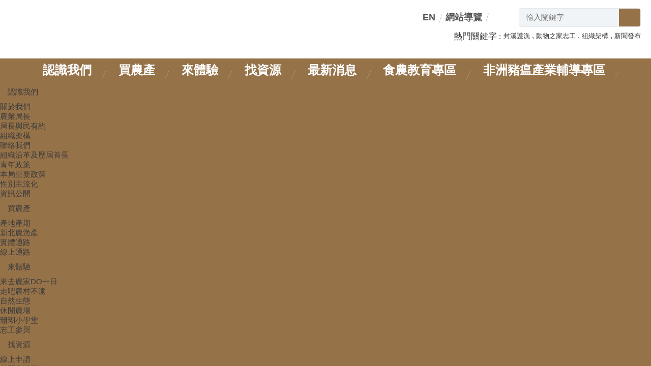

--- FILE ---
content_type: text/html; charset=UTF-8
request_url: https://www.agriculture.ntpc.gov.tw/
body_size: 89058
content:
 


<!DOCTYPE html PUBLIC "-//W3C//DTD XHTML 1.0 Transitional//EN" "http://www.w3.org/TR/xhtml1/DTD/xhtml1-transitional.dtd">
<html xmlns="http://www.w3.org/1999/xhtml" lang="zh-TW">
<head>
<meta http-equiv="Content-Type" content="text/html; charset=utf-8" />
<title>歡迎光臨新北市政府農業局</title>
	
<!-- 偽元素-->
<!-- <link rel="stylesheet" href="https://maxst.icons8.com/vue-static/landings/line-awesome/line-awesome/1.3.0/css/line-awesome.min.css">-->

	
<link rel="shortcut icon" href="uploadfiles/images/202211300157101072769378.ico"/>	
<!-- ***RWD***2016-1-22 -->
<meta  name="keywords" content=""/>
<meta  name="description" content=""/>
<meta name="robots" content="all" />

<!-- ***RWD***2016-1-22 -->
<link href="templates/agriculture/css/bootstrap.css" rel="stylesheet" type="text/css" media="all">
<link href="templates/agriculture/css/style.css" rel="stylesheet" type="text/css" media="all" />

<meta name="viewport" content="width=device-width, initial-scale=1">
<meta http-equiv="Content-Type" content="text/html; charset=utf-8" />
<meta name="keywords" content="Cultivation Responsive web template, Bootstrap Web Templates, Flat Web Templates, Andriod Compatible web template, 
Smartphone Compatible web template, free webdesigns for Nokia, Samsung, LG, SonyErricsson, Motorola web design" />
 <script type='text/javascript' src='templates/agriculture/js/jquery-3.3.1.min.js'></script>    
<script type="application/x-javascript" src="templates/agriculture/js/rwdJqueryLoad.js"></script>


<link rel="stylesheet" href="templates/agriculture/css/flexslider.css" type="text/css" media="screen" />

<link rel="stylesheet" href="templates/agriculture/css/swipebox.css">
<script src="templates/agriculture/js/jquery.swipebox.min.js"></script>


<script type="text/javascript" src="templates/agriculture/js/rwdJquerySwipebox.js"></script>
<!--Animation-->
<script src="templates/agriculture/js/wow.min.js"></script>
<link href="templates/agriculture/css/animate.css" rel='stylesheet' type='text/css' />
<script>
    new WOW().init();
</script>
<script type="text/javascript" src="templates/agriculture/js/tabs.js"></script>
<!---/End-Animation---->

<!-- ***RWD***2016-1-22 -->


<script type="text/javascript" src="js/js.js"></script>
<script type="text/javascript" src="js/site_marquee.js"></script>
<!-- <link href="templates/agriculture/css/main.css" rel="stylesheet" type="text/css" /> -->
<script type="text/javascript" src="templates/agriculture/js/js.js"></script>
<!--/*top slidemenu*/-->

<link href="templates/agriculture/css/jqueryslidemenu.css" rel="stylesheet" type="text/css" />
 <script type="text/javascript" src="templates/agriculture/js/jqueryslidemenu.js"></script>
<link rel="stylesheet" href="js/detail.css" type="text/css" />

<script src="js/jquery.jqzoom.js" type="text/javascript"></script>
<script src="js/use_jqzoom.js" type="text/javascript"></script>
<script>
//***Max***取得會員人數***start

    window.addEventListener('load',function(){
        var $membersCount=document.getElementById('membersCount');
        $membersCount.innerText=;
    },false)

//***Max***取得會員人數***end
</script>
<script src="js/maxJs.js"></script>

   <!---- start-smoth-scrolling---->
<script type="text/javascript" src="templates/agriculture/js/move-top.js"></script>
<script type="text/javascript" src="templates/agriculture/js/easing.js"></script>
<script type="text/javascript" src="templates/agriculture/js/rwdJqueryScroll.js"></script>
<!---End-smoth-scrolling----> 



<script type="text/javascript" src="templates/agriculture/js/modernizr.touch.js"></script>
<script type="text/javascript" src="templates/agriculture/js/public.js"></script>

     <link href="templates/agriculture/css/global.css" rel="stylesheet" />

 
		<script type="text/javascript" src="templates/agriculture/js/js1.js"></script>



</head>
<body>   
<style>

    .toplink a:hover,
    .toplink a:focus {
      color: #fff;
      font-size: 1em;
    }
    .toplink a:focus {
      outline: thin dotted #f05323;
      outline: 5px auto -webkit-focus-ring-color;
      outline-offset: -2px;
    }

    .toplink .firstlink {
        font-size: 0em;
        float: left;
        color: #FFF;
    }

</style>


<div class="toplink"><a href="#content" id="gotocenter" title="跳到主要內容" class="firstlink" tabindex="1">跳到主要內容</a></div> 
<div id="container" class="index_container" style=" width:100%;" >

    <!-- 增加隱藏顯示style="display:none"，RWD修改。2016-1-22 ***RWD***換路徑***2015-02-01***start -->
    <div style="display:none" id="header"></div>
    <div class="header head-top" id="home"><link rel="stylesheet" href="templates/agriculture/css/wdn_responsive-table.css">
<!-- RWD表格樣式 peggy -->
<div class="group-wrapper">
<!-- 會員中心 -->
    
    <script>
    $(function() {

    function runEffect() {
      var options = {};

      var position = $('#button_centte').offset();  
      var x=position.left;
      var y=position.top;
      $(".toggler").css('top',y+90).css('left',x-80).show();
      $("#effect").show( "blind", options, 250, callback );
    };

    function runEffect2() {
      var options = {};
      $( "#effect" ).hide( "blind", options, 250, callback );
      $(".toggler").hide();
    };

    // 回调函数
    function callback() {

    };

    $( "#button_centte" ).click(function() {
      runEffect();
      return false;
    });

    $( "#button2" ).click(function() {
      runEffect2();
      return false;
    });

    });
    </script>
    

     <script type='text/javascript' src='templates/agriculture/js/jquery-1.11.1.min.js'></script>    
    <link rel="stylesheet" href="css/jquery-ui.min.css">
    <script src="js/jquery-ui.min.js"></script>

    <div class="toggler" style="display: none;">
      <div id="effect" class="ui-widget-content ui-corner-all" style="display: none;">
        <div class="customer_account">
        <div class="ui-widget-header ui-corner-all">學校專區</div>
        <div class="text_user"><span class="ag">&nbsp;</span></div>
        <div class="memember_center">
            <ul class="memember_ul">
                <li><a href="member_login.php">修改個人資料</a></li>
                                                                                <li class="out"><a href="member_login.php?action=login_out">登出</a></li>
            </ul>
        </div>
        </div>
        <div class="shut_down"><a href="#" id="button2" class="ui-state-default ui-corner-all">X</a></div>
      </div>
    </div> 

<noscript>
<div id="noscript_msg" class="msg" style="display:block;width:100%;">您需要支援JavaScript，才能瀏覽網站</div>
</noscript>


  <!-- 選單區塊 --> 
  <div class="header_group">
    <div class="home wrap">
      <div class="inner_wrap">
        <!-- logo區塊 -->
        <h1>
    <!-- logo區塊 PC --> 
    <div class="logo wow bounceIn animated" data-wow-delay="0.4s" style="visibility: visible; -webkit-animation-delay: 0.4s;">
      <a href="index.php" title="歡迎光臨新北市政府農業局:回首頁" target="_self"> 
       <img alt="歡迎光臨新北市政府農業局" title="歡迎光臨新北市政府農業局" src="uploadfiles/images/202307031650271215174379.png" border="0" />   新北市政府農業局 
      </a>
    </div>
    <!-- logo區塊 rwd -->
    <div class="logorwd">
      <a href="index.php" title="歡迎光臨新北市政府農業局:回首頁"  target="_self">  <img alt="歡迎光臨新北市政府農業局" title="歡迎光臨新北市政府農業局" src="uploadfiles/images/2023070316502757610525.png" border="0" />  新北市政府農業局
      </a>
    </div>  
    <span class="namelo"> 新北市政府農業局 </span> 
        </h1>
        <!-- logo區塊--> 

        <!-- 搜尋+TOP+關鍵字 -->        
        <div class="grinfo">

        <div class="cong">
          <!-- TOP選單區塊 --> 
                    <div class="solidblockmenu">
            <ul>
               <a href="#U" id="AU" name="U" title="上方功能區塊" accesskey="U">:::</a>
                                                               <li>  <a href="en/index.html" target="_self"  title="EN" >                        EN
                        
                       <!-- // ***Max***20160628 增加顯示購物車數量***  --> 
                       <!--  -->
                                               </a> 
                     </li>
                                                                                    <li>  <a href="map.php" target="_self"  title="網站導覽" >                        網站導覽
                        
                       <!-- // ***Max***20160628 增加顯示購物車數量***  --> 
                       <!--  -->
                                               </a> 
                     </li>
                                                                                    <li>  <a href="https://www.facebook.com/sharer/sharer.php?u=https://www.agriculture.ntpc.gov.tw/index.php" target="_blank" rel="noopener noreferrer" title="facebook（另開新視窗）" >  <img src="uploadfiles/images/202307070957511170704775.png" onmouseover="this.src='uploadfiles/images/202307070957511395442412.png'"  onmouseout="this.src='uploadfiles/images/202307070957511170704775.png'" onfocus="this.src='uploadfiles/images/202307070957511395442412.png'"  onblur="this.src='uploadfiles/images/202307070957511170704775.png'" title="facebook（另開新視窗）" alt="facebook" border="0"/>                         </a> 
                     </li>
                                                                                    <li>  <a href="https://twitter.com/home/?status=https://www.agriculture.ntpc.gov.tw/index.php" target="_blank" rel="noopener noreferrer" title="twitte（另開新視窗）" >  <img src="uploadfiles/images/20230707095812233549745.png" onmouseover="this.src='uploadfiles/images/202307070958121536595249.png'"  onmouseout="this.src='uploadfiles/images/20230707095812233549745.png'" onfocus="this.src='uploadfiles/images/202307070958121536595249.png'"  onblur="this.src='uploadfiles/images/20230707095812233549745.png'" title="twitte（另開新視窗）" alt="twitte" border="0"/>                         </a> 
                     </li>
                                                                                    <li>  <a href="https://social-plugins.line.me/lineit/share?url=https://www.agriculture.ntpc.gov.tw/index.php" target="_blank" rel="noopener noreferrer" title="line（另開新視窗）" >  <img src="uploadfiles/images/20230707103626940837561.png" onmouseover="this.src='uploadfiles/images/20230707103626662780102.png'"  onmouseout="this.src='uploadfiles/images/20230707103626940837561.png'" onfocus="this.src='uploadfiles/images/20230707103626662780102.png'"  onblur="this.src='uploadfiles/images/20230707103626940837561.png'" title="line（另開新視窗）" alt="line" border="0"/>                         </a> 
                     </li>
                                                                                                </ul>
          </div>
           
          <!-- ///TOP選單區塊 --> 

  <!-- 搜尋區塊 --> 
  <!--    -->
  <div class="search_form">
    <form id="search_form_c" name="search_form_c" method="post"  action="info_search.php">
      
    <label for="search_key_c"  style="display:none;">輸入關鍵字</label>
      <input type="text" name="search_key_c" id="search_key_c" accesskey="s" value="輸入關鍵字" title="關鍵字搜尋：文章關鍵字搜尋" placeholder="輸入關鍵字" onfocus="input_focus(this)" onblur="input_blur(this)" class="search_key"/>
      
    <label for="search_btn_c" style="display:none;">搜尋</label>
      <input type="button" name="search_btn_c" id="search_btn_c" class="search_btn" value="查詢" title="送出文章關鍵字查詢" onclick="chk_s();"/>
      
    </form>
     
    <script language='javascript'> 
   var input_focus = function(t){
        t.value = '';
        t.style.color = '#000000';
    }
    var input_blur = function(t){
        if(t.value==''){
            t.value = '搜尋';
            t.style.color = '#cccccc';
        }
     }
  function chk_s(){
    var key_value=document.getElementById('search_key_c');
    if(key_value.value.replace(/(^\s*)|(\s*$)/g,'').length<2){
      alert("請至少輸入2位搜尋關鍵字!");key_value.focus();
    }else{
      this.search_form_c.submit();
    }
  }
  
  </script> 
     
  
  </div>
  <!-- 搜尋區塊 -->
  </div>
          <!-- 頁尾設定(後台文字)此網站用於關鍵字 --> 
          <div class="site_top_info"><div class="keysearch">
<div class="seotext"><span><a data-name="熱門關鍵字" role="button" title="熱門關鍵字">熱門關鍵字</a></span></div>

<div class="seoword">
<ul>
	<li><a data-name="封溪護漁" href="/information.php?p_id=74" role="button" title="封溪護漁"><span>封溪護漁</span></a></li>
	<li><a data-name="動物之家志工" href="/information.php?p_id=58" role="button" title="動物之家志工"><span>動物之家志工</span></a></li>
	<li><a data-name="組織架構" href="/information.php?p_id=113" role="button" title="組織架構"><span>組織架構</span></a></li>
	<li><a data-name="新聞發布" href="/information.php?p_id=31" role="button" title="新聞發布"><span>新聞發布</span></a></li>
</ul>
</div>
</div>
</div>
          <!-- ///頁尾設定(後台文字)此網站用於關鍵字 -->          
        </div>
      </div>
    </div>
          <script type="text/javascript" src="templates/agriculture/js/jquery.min.js"></script>

<script type="text/javascript">
  
$(document).ready(function() {
    $('input').focus(
    function(){
        $(this).css({'background-color' : '#ffe66f'});
    });

    $('input').blur(
    function(){
        $(this).css({'background-color' : '#FFFFFF'});
    });

    $('select').focus(
    function(){
        $(this).css({'background-color' : '#ffe66f'});
    });

    $('select').blur(
    function(){
        $(this).css({'background-color' : '#FFFFFF'});
    });


});
</script>


<div class="header-top"  tt="tt">
   
	<div class="top-menu" id="menu_box1"> <span class="menu"><img src="templates/agriculture/images/nav.png" alt="nav" title="nav"/> </span>
      <div id="myslidemenu" class="jqueryslidemenu">
        <ul>
          <!-- <li><a href="index.php" class="active">home</a></li> --> 
          			 			 	<li>
				<a href='information.php?p_id=1'  title='認識我們'  target='_self'  role="link">認識我們</a>
											<ul>
															
																 	<li>
									<a href='information.php?p_id=7'  title='關於我們' target='_self'  role="link">關於我們</a>
										
									</li>
																
															
																 	<li>
									<a href='information.php?p_id=8'  title='農業局長' target='_self'  role="link">農業局長</a>
										
									</li>
																
															
																 	<li>
									<a href='information.php?p_id=9'  title='局長與民有約' target='_self'  role="link">局長與民有約</a>
										
									</li>
																
															
																 	<li>
									<a href='information.php?p_id=113'  title='組織架構' target='_self'  role="link">組織架構</a>
										
									</li>
																
															
																 	<li>
									<a href='information.php?p_id=94'  title='聯絡我們' target='_self'  role="link">聯絡我們</a>
										
									</li>
																
															
																 	<li>
									<a href='information.php?p_id=11'  title='組織沿革及歷屆首長' target='_self'  role="link">組織沿革及歷屆首長</a>
										
									</li>
																
															
																 	<li>
									<a href='information.php?p_id=12'  title='青年政策' target='_self'  role="link">青年政策</a>
										
									</li>
																
															
																 	<li>
									<a href='information.php?p_id=13'  title='本局重要政策' target='_self'  role="link">本局重要政策</a>
										
									</li>
																
															
																 	<li>
									<a href='information.php?p_id=97'  title='性別主流化' target='_self'  role="link">性別主流化</a>
										
									</li>
																
															
																 	<li>
									<a href='information.php?p_id=15'  title='資訊公開' target='_self'  role="link">資訊公開</a>
										
									</li>
																
													</ul>
									</li>
			 			 
		  			 			 	<li>
				<a href='information.php?p_id=2'  title='買農產'  target='_self'  role="link">買農產</a>
											<ul>
															
																 	<li>
									<a href='information.php?p_id=16'  title='產地產期' target='_self'  role="link">產地產期</a>
										
									</li>
																
															
																 	<li>
									<a href='information.php?p_id=17'  title='新北農漁產' target='_self'  role="link">新北農漁產</a>
										
									</li>
																
															
																 	<li>
									<a href='information.php?p_id=18'  title='實體通路' target='_self'  role="link">實體通路</a>
										
									</li>
																
															
																 	<li>
									<a href='information.php?p_id=19'  title='線上通路' target='_self'  role="link">線上通路</a>
										
									</li>
																
													</ul>
									</li>
			 			 
		  			 			 	<li>
				<a href='information.php?p_id=3'  title='來體驗'  target='_self'  role="link">來體驗</a>
											<ul>
															
																 	<li>
									<a href='information.php?p_id=52'  title='來去農家DO一日' target='_self'  role="link">來去農家DO一日</a>
										
									</li>
																
															
																 	<li>
									<a href='information.php?p_id=20'  title='走吧農村不遠' target='_self'  role="link">走吧農村不遠</a>
										
									</li>
																
															
																 	<li>
									<a href='information.php?p_id=21'  title='自然生態' target='_self'  role="link">自然生態</a>
										
									</li>
																
															
																 	<li>
									<a href='information.php?p_id=22'  title='休閒農場' target='_self'  role="link">休閒農場</a>
										
									</li>
																
															
																 	<li>
									<a href='information.php?p_id=23'  title='珊瑚小學堂' target='_self'  role="link">珊瑚小學堂</a>
										
									</li>
																
															
																 	<li>
									<a href='information.php?p_id=24'  title='志工參與' target='_self'  role="link">志工參與</a>
										
									</li>
																
													</ul>
									</li>
			 			 
		  			 			 	<li>
				<a href='information.php?p_id=4'  title='找資源'  target='_self'  role="link">找資源</a>
											<ul>
															
																 	<li>
									<a href='information.php?p_id=60'  title='線上申請' target='_self'  role="link">線上申請</a>
										
									</li>
																
															
																 	<li>
									<a href='information.php?p_id=61'  title='熱門申辦業務' target='_self'  role="link">熱門申辦業務</a>
										
									</li>
																
															
																 	<li>
									<a href='information.php?p_id=26'  title='從農輔導' target='_self'  role="link">從農輔導</a>
										
									</li>
																
															
																 	<li>
									<a href='information.php?p_id=27'  title='農村再生社區輔導' target='_self'  role="link">農村再生社區輔導</a>
										
									</li>
																
															
																 	<li>
									<a href='information.php?p_id=28'  title='青年競賽' target='_self'  role="link">青年競賽</a>
										
									</li>
																
															
																 	<li>
									<a href='information.php?p_id=29'  title='樹木修剪認證課程' target='_self'  role="link">樹木修剪認證課程</a>
										
									</li>
																
															
																 	<li>
									<a href='information.php?p_id=30'  title='農漁會聯絡方式' target='_self'  role="link">農漁會聯絡方式</a>
										
									</li>
																
													</ul>
									</li>
			 			 
		  			 			 	<li>
				<a href='information.php?p_id=5'  title='最新消息'  target='_self'  role="link">最新消息</a>
											<ul>
															
																 	<li>
									<a href='information.php?p_id=31'  title='新聞發布' target='_self'  role="link">新聞發布</a>
										
									</li>
																
															
																 	<li>
									<a href='information.php?p_id=32'  title='重要公告' target='_self'  role="link">重要公告</a>
										
									</li>
																
															
																 	<li>
									<a href='information.php?p_id=33'  title='澄清專區' target='_self'  role="link">澄清專區</a>
										
									</li>
																
													</ul>
									</li>
			 			 
		  			 			 	<li>
				<a href='information.php?p_id=118'  title='食農教育專區'  target='_self'  role="link">食農教育專區</a>
											<ul>
															
																 	<li>
									<a href='information.php?p_id=119'  title='食農教育場域地圖' target='_self'  role="link">食農教育場域地圖</a>
										
									</li>
																
															
																 	<li>
									<a href='information.php?p_id=120'  title='場域資訊' target='_self'  role="link">場域資訊</a>
										
									</li>
																
															
																 	<li>
									<a href='information.php?p_id=121'  title='專業人員資訊' target='_self'  role="link">專業人員資訊</a>
										
									</li>
																
															
																 	<li>
									<a href='information.php?p_id=122'  title='教案教材項目' target='_self'  role="link">教案教材項目</a>
										
									</li>
																
													</ul>
									</li>
			 			 
		  			 			 	<li>
				<a href='information.php?p_id=127'  title='非洲豬瘟產業輔導專區'  target='_self'  role="link">非洲豬瘟產業輔導專區</a>
											<ul>
															
																 	<li>
									<a href='information.php?p_id=128'  title='法令規章' target='_self'  role="link">法令規章</a>
										
									</li>
																
															
																 	<li>
									<a href='information.php?p_id=129'  title='中央申辦文件' target='_self'  role="link">中央申辦文件</a>
										
									</li>
																
															
																 	<li>
									<a href='information.php?p_id=130'  title='新北市申辦文件' target='_self'  role="link">新北市申辦文件</a>
										
									</li>
																
													</ul>
									</li>
			 			 
		  		  
		  
        </ul>
      </div>    
      </div>
 	<!-- 768PX以上分辨率 結束-->

	 <!-- 768PX 以下 分辨率調用此段代碼 -->

      <div class="nav-icon has-icon"><a href="#" data-open="#main-menu" data-pos="left" data-bg="main-menu-overlay" data-color="" class="is-small" aria-controls="main-menu" aria-expanded="false">
		<i class="fa fa-navicon"><span>主選單</span></i>
		  </a></div>
          
      <div id="main-menu" class="mobile-sidebar no-scrollbar mfp-hide">
    <div class="sidebar-menu no-scrollbar ">
        <ul class="nav nav-sidebar  nav-vertical nav-uppercase">
        					 			 	<li class="menu-item">
				<a href='information.php?p_id=1'  title='認識我們' target='_self'  role="link">認識我們</a>
				
						<ul  class="children">
                        													 	<li>
							<a href='information.php?p_id=7'  title='關於我們' target='_self'  role="link">關於我們</a>
								
							</li>
																		 	<li>
							<a href='information.php?p_id=8'  title='農業局長' target='_self'  role="link">農業局長</a>
								
							</li>
																		 	<li>
							<a href='information.php?p_id=9'  title='局長與民有約' target='_self'  role="link">局長與民有約</a>
								
							</li>
																		 	<li>
							<a href='information.php?p_id=113'  title='組織架構' target='_self'  role="link">組織架構</a>
								
							</li>
																		 	<li>
							<a href='information.php?p_id=94'  title='聯絡我們' target='_self'  role="link">聯絡我們</a>
								
							</li>
																		 	<li>
							<a href='information.php?p_id=11'  title='組織沿革及歷屆首長' target='_self'  role="link">組織沿革及歷屆首長</a>
								
							</li>
																		 	<li>
							<a href='information.php?p_id=12'  title='青年政策' target='_self'  role="link">青年政策</a>
								
							</li>
																		 	<li>
							<a href='information.php?p_id=13'  title='本局重要政策' target='_self'  role="link">本局重要政策</a>
								
							</li>
																		 	<li>
							<a href='information.php?p_id=97'  title='性別主流化' target='_self'  role="link">性別主流化</a>
								
							</li>
																		 	<li>
							<a href='information.php?p_id=15'  title='資訊公開' target='_self'  role="link">資訊公開</a>
								
							</li>
												</ul>
					
				</li>
			 			 
		  			 			 	<li class="menu-item">
				<a href='information.php?p_id=2'  title='買農產' target='_self'  role="link">買農產</a>
				
						<ul  class="children">
                        													 	<li>
							<a href='information.php?p_id=16'  title='產地產期' target='_self'  role="link">產地產期</a>
								
							</li>
																		 	<li>
							<a href='information.php?p_id=17'  title='新北農漁產' target='_self'  role="link">新北農漁產</a>
								
							</li>
																		 	<li>
							<a href='information.php?p_id=18'  title='實體通路' target='_self'  role="link">實體通路</a>
								
							</li>
																		 	<li>
							<a href='information.php?p_id=19'  title='線上通路' target='_self'  role="link">線上通路</a>
								
							</li>
												</ul>
					
				</li>
			 			 
		  			 			 	<li class="menu-item">
				<a href='information.php?p_id=3'  title='來體驗' target='_self'  role="link">來體驗</a>
				
						<ul  class="children">
                        													 	<li>
							<a href='information.php?p_id=52'  title='來去農家DO一日' target='_self'  role="link">來去農家DO一日</a>
								
							</li>
																		 	<li>
							<a href='information.php?p_id=20'  title='走吧農村不遠' target='_self'  role="link">走吧農村不遠</a>
								
							</li>
																		 	<li>
							<a href='information.php?p_id=21'  title='自然生態' target='_self'  role="link">自然生態</a>
								
							</li>
																		 	<li>
							<a href='information.php?p_id=22'  title='休閒農場' target='_self'  role="link">休閒農場</a>
								
							</li>
																		 	<li>
							<a href='information.php?p_id=23'  title='珊瑚小學堂' target='_self'  role="link">珊瑚小學堂</a>
								
							</li>
																		 	<li>
							<a href='information.php?p_id=24'  title='志工參與' target='_self'  role="link">志工參與</a>
								
							</li>
												</ul>
					
				</li>
			 			 
		  			 			 	<li class="menu-item">
				<a href='information.php?p_id=4'  title='找資源' target='_self'  role="link">找資源</a>
				
						<ul  class="children">
                        													 	<li>
							<a href='information.php?p_id=60'  title='線上申請' target='_self'  role="link">線上申請</a>
								
							</li>
																		 	<li>
							<a href='information.php?p_id=61'  title='熱門申辦業務' target='_self'  role="link">熱門申辦業務</a>
								
							</li>
																		 	<li>
							<a href='information.php?p_id=26'  title='從農輔導' target='_self'  role="link">從農輔導</a>
								
							</li>
																		 	<li>
							<a href='information.php?p_id=27'  title='農村再生社區輔導' target='_self'  role="link">農村再生社區輔導</a>
								
							</li>
																		 	<li>
							<a href='information.php?p_id=28'  title='青年競賽' target='_self'  role="link">青年競賽</a>
								
							</li>
																		 	<li>
							<a href='information.php?p_id=29'  title='樹木修剪認證課程' target='_self'  role="link">樹木修剪認證課程</a>
								
							</li>
																		 	<li>
							<a href='information.php?p_id=30'  title='農漁會聯絡方式' target='_self'  role="link">農漁會聯絡方式</a>
								
							</li>
												</ul>
					
				</li>
			 			 
		  			 			 	<li class="menu-item">
				<a href='information.php?p_id=5'  title='最新消息' target='_self'  role="link">最新消息</a>
				
						<ul  class="children">
                        													 	<li>
							<a href='information.php?p_id=31'  title='新聞發布' target='_self'  role="link">新聞發布</a>
								
							</li>
																		 	<li>
							<a href='information.php?p_id=32'  title='重要公告' target='_self'  role="link">重要公告</a>
								
							</li>
																		 	<li>
							<a href='information.php?p_id=33'  title='澄清專區' target='_self'  role="link">澄清專區</a>
								
							</li>
												</ul>
					
				</li>
			 			 
		  			 			 	<li class="menu-item">
				<a href='information.php?p_id=118'  title='食農教育專區' target='_self'  role="link">食農教育專區</a>
				
						<ul  class="children">
                        													 	<li>
							<a href='information.php?p_id=119'  title='食農教育場域地圖' target='_self'  role="link">食農教育場域地圖</a>
								
							</li>
																		 	<li>
							<a href='information.php?p_id=120'  title='場域資訊' target='_self'  role="link">場域資訊</a>
								
							</li>
																		 	<li>
							<a href='information.php?p_id=121'  title='專業人員資訊' target='_self'  role="link">專業人員資訊</a>
								
							</li>
																		 	<li>
							<a href='information.php?p_id=122'  title='教案教材項目' target='_self'  role="link">教案教材項目</a>
								
							</li>
												</ul>
					
				</li>
			 			 
		  			 			 	<li class="menu-item">
				<a href='information.php?p_id=127'  title='非洲豬瘟產業輔導專區' target='_self'  role="link">非洲豬瘟產業輔導專區</a>
				
						<ul  class="children">
                        													 	<li>
							<a href='information.php?p_id=128'  title='法令規章' target='_self'  role="link">法令規章</a>
								
							</li>
																		 	<li>
							<a href='information.php?p_id=129'  title='中央申辦文件' target='_self'  role="link">中央申辦文件</a>
								
							</li>
																		 	<li>
							<a href='information.php?p_id=130'  title='新北市申辦文件' target='_self'  role="link">新北市申辦文件</a>
								
							</li>
												</ul>
					
				</li>
			 			 
		          	</ul>
        </div>
        </div>
         </div>
  

  
      <!-- <div class="clearfix"></div> -->
    
<link rel="stylesheet" href="https://netdna.bootstrapcdn.com/font-awesome/4.5.0/css/font-awesome.min.css" integrity="sha384-XdYbMnZ/QjLh6iI4ogqCTaIjrFk87ip+ekIjefZch0Y+PvJ8CDYtEs1ipDmPorQ+" crossorigin="anonymous">
<link rel='stylesheet' id='flatsome-main-css'  href='templates/agriculture/css/flatsome.css' type='text/css' media='all' />
<script type='text/javascript' src='templates/agriculture/js/jquery-3.3.1.min.js'></script>   
<script type='text/javascript' src='templates/agriculture/js/jquery-1.9.1.min.js'></script> 

<script type="text/javascript" src="templates/agriculture/js/jquery.min.js"></script>

<script type='text/javascript' src='templates/agriculture/js/jquery.mobile.min.js'></script>
<script type='text/javascript' src='templates/agriculture/js/flatsome.js'></script> 
      </div>

<!-- 　banner區塊 -->
<div class="site_banner">
  
  <!--圖片輪播 --> 
    <link rel="stylesheet" type="text/css" href="js/terseBanner/css/style.css"><div class="banner" id="adaptive"><ul><li><a href='https://www.tree-planting.com.tw' target='_blank' rel="noopener noreferrer" title='114年百萬人種百萬樹'><img src='uploadfiles/images/20250425152907918.jpg' alt='114年百萬人種百萬樹' /></a></li><li><a href='https://www.agriculture.ntpc.gov.tw/information.php?p_id=41' target='_self'  title='114年全國優質安全驗證綠竹筍評鑑-全國筍王'><img src='uploadfiles/images/20250620183653734.png' alt='114年全國優質安全驗證綠竹筍評鑑-全國筍王' /></a></li><li><a href='https://www.agriculture.ntpc.gov.tw/information.php?p_id=118' target='_self'  title='食農校育專區'><img src='uploadfiles/images/20250623195803659.png' alt='食農校育專區' /></a></li></ul></div><script type="text/javascript" src="js/terseBanner/lib/highlight.pack.js"></script><script type="text/javascript" src="js/terseBanner/dist/jquery.terseBanner.min.js"></script><script type="text/javascript">$('#adaptive').terseBanner({ adaptive: true });var minWidth = 560,	maxWidth = 960,	step = 100;$('.adaptive .scale a').click(function() {	var bannerWidth = $(this).hasClass('larger') ? Math.min(maxWidth, $('#adaptive').width() + step) :	Math.max(minWidth, $('#adaptive').width() - step);	$('#adaptive').stop(true, false).animate({ width: bannerWidth }, 300);});</script> 
  <link rel="stylesheet" type="text/css" href="js/terseBanner/css/style.css"><div class="banner" id="adaptive_rwd"><ul><li><a href='https://www.tree-planting.com.tw' target='_blank' rel="noopener noreferrer" title='114年百萬人種百萬樹'><img src='uploadfiles/images/20250425152907279.jpg' alt='114年百萬人種百萬樹' /></a></li><li><a href='https://www.agriculture.ntpc.gov.tw/information.php?p_id=41' target='_self'  title='114年全國優質安全驗證綠竹筍評鑑-全國筍王'><img src='uploadfiles/images/20250620183653245.png' alt='114年全國優質安全驗證綠竹筍評鑑-全國筍王' /></a></li><li><a href='https://www.agriculture.ntpc.gov.tw/information.php?p_id=118' target='_self'  title='食農校育專區'><img src='uploadfiles/images/20250623195803378.png' alt='食農校育專區' /></a></li></ul></div><script type="text/javascript" src="js/terseBanner/lib/highlight.pack.js"></script><script type="text/javascript" src="js/terseBanner/dist/jquery.terseBanner.min.js"></script><script type="text/javascript">$('#adaptive_rwd').terseBanner({ adaptive: true });var minWidth = 560, maxWidth = 960, step = 100;$('.adaptive .scale a').click(function() {  var bannerWidth = $(this).hasClass('larger') ? Math.min(maxWidth, $('#adaptive_rwd').width() + step) : Math.max(minWidth, $('#adaptive_rwd').width() - step);  $('#adaptive_rwd').stop(true, false).animate({ width: bannerWidth }, 300);});let startX = 0, startY = 0;$('#adaptive_rwd .tb-list ul li a').on('touchstart', function (e) {  const touch = e.originalEvent.touches[0];  startX = touch.clientX;  startY = touch.clientY;});$('#adaptive_rwd .tb-list ul li a').on('touchend', function (e) {  const touch = e.originalEvent.changedTouches[0];  const deltaX = Math.abs(touch.clientX - startX);  const deltaY = Math.abs(touch.clientY - startY);  if (deltaX < 10 && deltaY < 10) {    const href = this.getAttribute('href');    const target = this.getAttribute('target') || '_self';    if (href) {      if (target === '_blank') { window.open(href, '_blank'); }      else { window.location.href = href; }    }    e.preventDefault();  }});$('#adaptive_rwd .tb-list ul li a').on('click', function (e) {  if (!tapped) {    const href = this.getAttribute('href');    const target = this.getAttribute('target') || '_self';    if (href) {      if (target === '_blank') { window.open(href, '_blank'); }      else { window.location.href = href; }    }    e.preventDefault();  }  tapped = false;});</script>
   </div>
<!-- 　///banner區塊 --> 
 </div>
</div>
</div>
    <div id="mainContent">	
      <div id="left_sidebar" style="width:0%">
                  </div>
      <div id="content" style="width:100%"> 
	  <a href="#C" title="中央內容區塊" id="AC" accesskey="C" name="C">:::</a>    
            <!-- 增加隱藏顯示style="display:none"，RWD修改。2016-1-22 -->


    <script  type="text/javascript">



</script>




<!--多個自定義模組組成模組-->

<!--圖片輪播模組-->
<!--計數器模組-->

<!--搜尋模組-->

<!--會員模組-->

<!--最後更新時間模組-->
<!--默認副選單模組-->
<!--副選單模組-->

<!--模組自身內容-->
<!-- ***RWD***換路徑***2015-02-01***start -->
<!-- ***RWD***換路徑***2015-02-01***end -->
<!--多個自定義模組組成模組-->

<div class="section onesection" id="onesection">
<div class="more_modules c_more_module_1">
	<div  class="center_layout_title">
		<div class="mt_03">
			<div class="mt_02">
				<div class="mt_01">
					<h2 class="title_h2">
												當季農漁產+消息公告											</h2>
				</div>
			</div>
		</div>
	</div>
	
	<div class="center_layout_content">
		<div class="mc_03">
			<div class="mc_02">
				<div class="mc_01">


					<div class="left_more_modules left_more_modules_1" style="width:48%">
                    <!-- ***RWD***更換路徑***start***2015-02-03 -->
						<!--圖片輪播模組-->
<!-- 搜尋模組-->
<!--計數器模組-->
<!--最後更新-->
<!-- Skype-->
<!-- 默認副選單模組-->
    <div class="more_module_left_layout more_mudule_1" >
        <div  class="more_module_left_layout_title" >
            <div class="mt_03">
                <div class="mt_02">
                    <div class="mt_01">
                        <h2 class="title_h2">
                           <span>                            當季農漁產                                                </h2>
																			
						                    </div>
                </div>
            </div>
        </div>
        <div class="more_module_left_layout_content" >
            <div class="mc_03">
                <div class="mc_02">
                    <div class="mc_01">
                     <!--判斷是否以跑馬燈顯示內容-->
                        <!--if $item.content neq ""--> <!--修改內容跟資訊取一-->
                            <p><iframe frameborder="0" height="400" id="content_frame" marginheight="0" marginwidth="0" name="content_frame" onload="iFrameHeight()" scrolling="no" src="plugin/agricultural_products/agricultural_products.php" title="當季農漁產" width="100%"  class="agricultural_pageiframe"></iframe></p>

													 								<ul class="news_list">
																</ul>
							                                   
                                      </div>
                </div>
            </div>
        </div>
        <div class="more_module_left_layout_bottom" >
            <div class="mb_03">
                <div class="mb_02">
                    <div class="mb_01">
                                        </div>
                </div>
            </div>
        </div>
	</div>




        
					</div> 
					<div class="center_more_modules center_more_modules_1" style="width:52%">
						<!--圖片輪播模組-->
<!-- 搜尋模組-->
<!--計數器模組-->
<!--最後更新-->
<!-- Skype-->
<!-- 默認副選單模組-->
<div class="more_module_center_layout more_mudule_2" >
    <div class="more_module_center_layout_title" >
        <div class="mt_03">
            <div class="mt_02">
                <div class="mt_01">
                    <h2 class="title_h2">
                                                消息公告                                            </h2>

                </div>
            </div>
        </div>
    </div>
    <div class="more_module_center_layout_content" >
        <div class="mc_03">
            <div class="mc_02">
                <div class="mc_01">
                    
                                        <div class="list_tab">
                        <ul>
                                                        <li id='list_tab_0'  class="is-active" >
                                <a href="javascript:void(0);"
                                    onclick="showhide(0,3);" title="新聞發布"
                                    role="tab" tabindex="0" data-index="0"
                                    aria-selected="true">
                                    <span>新聞發布</span>
                                </a>
                            </li>
                                                        <li id='list_tab_1' >
                                <a href="javascript:void(0);"
                                    onclick="showhide(1,3);" title="重要公告"
                                    role="tab" tabindex="-1" data-index="1"
                                    aria-selected="false">
                                    <span>重要公告</span>
                                </a>
                            </li>
                                                        <li id='list_tab_2' >
                                <a href="javascript:void(0);"
                                    onclick="showhide(2,3);" title="澄清專區"
                                    role="tab" tabindex="-1" data-index="2"
                                    aria-selected="false">
                                    <span>澄清專區</span>
                                </a>
                            </li>
                                                    </ul>
                    </div>

                    <div class="group-listtab" tabindex="1">
                                                <ul class="news_list" id="news_list0"  style="display: block;"  aria-labelledby="list_tab_0" role="tabpanel">
                                                        <li>
                                <span>2026-01-18</span>
                                                                    <a href="infor_detail.php?p_id=&amp;id=7107"
                                        title="水土保持巡迴講習開跑 打造安全永續坡地農業">
                                                                                                                        水土保持巡迴講習開跑 打造安全永續坡地農業
                                    </a>
                            </li>
                                                        <li>
                                <span>2026-01-15</span>
                                                                    <a href="infor_detail.php?p_id=&amp;id=7108"
                                        title="學測應援「鐵定包中」 新北11處考場免費發放包種茶包">
                                                                                                                        學測應援「鐵定包中」 新北11處考場免費發放包種茶包
                                    </a>
                            </li>
                                                        <li>
                                <span>2026-01-14</span>
                                                                    <a href="infor_detail.php?p_id=&amp;id=7105"
                                        title="新北食農教育展登國際舞台 榮獲美國繆思創意獎銀獎肯定">
                                                                                                                        新北食農教育展登國際舞台 榮獲美國繆思創意獎銀獎肯定
                                    </a>
                            </li>
                                                        <li>
                                <span>2026-01-13</span>
                                                                    <a href="infor_detail.php?p_id=&amp;id=7104"
                                        title="新北加碼轉用飼料及設備補助 助豬農穩定轉型">
                                                                                                                        新北加碼轉用飼料及設備補助 助豬農穩定轉型
                                    </a>
                            </li>
                                                        <li>
                                <span>2026-01-11</span>
                                                                    <a href="infor_detail.php?p_id=&amp;id=7103"
                                        title="新北推獎勵造林 為地球種下一棵樹 打造永續與多樣性棲地">
                                                                                                                        新北推獎勵造林 為地球種下一棵樹 打造永續與多樣性棲地
                                    </a>
                            </li>
                                                    </ul>
                                                <ul class="news_list" id="news_list1"                             style="display: none;"  aria-labelledby="list_tab_1" role="tabpanel">
                                                        <li>
                                <span>2026-01-15</span>
                                                                    <a href="infor_detail.php?p_id=&amp;id=7106"
                                        title="新北市政府農業局115年度第1次標租金山地區農業創生基地非公用不動產標租案">
                                                                                                                        新北市政府農業局115年度第1次標租金山地區農業創生基地非公用不動產標租案
                                    </a>
                            </li>
                                                        <li>
                                <span>2026-01-13</span>
                                                                    <a href="infor_detail.php?p_id=&amp;id=7098"
                                        title="本市「白湖生態園區」用地取得案第3次公聽會會議紀錄">
                                                                                                                        本市「白湖生態園區」用地取得案第3次公聽會會議紀錄
                                    </a>
                            </li>
                                                        <li>
                                <span>2025-12-23</span>
                                                                    <a href="infor_detail.php?p_id=&amp;id=7086"
                                        title="新北市九份金瓜石水湳洞地質公園評估報告書">
                                                                                                                        新北市九份金瓜石水湳洞地質公園評估報告書
                                    </a>
                            </li>
                                                        <li>
                                <span>2025-11-21</span>
                                                                    <a href="infor_detail.php?p_id=&amp;id=7066"
                                        title="本市「白匏湖生態園區」用地取得協議價購會公告">
                                                                                                                        本市「白匏湖生態園區」用地取得協議價購會公告
                                    </a>
                            </li>
                                                        <li>
                                <span>2025-11-20</span>
                                                                    <a href="infor_detail.php?p_id=&amp;id=7065"
                                        title="本市114年度全期市有放租耕地佃租開徵起迄日期及實物折繳代金標準價格公告">
                                                                                                                        本市114年度全期市有放租耕地佃租開徵起迄日期及實物折繳代金標準價格公告
                                    </a>
                            </li>
                                                    </ul>
                                                <ul class="news_list" id="news_list2"                             style="display: none;"  aria-labelledby="list_tab_2" role="tabpanel">
                                                        <li>
                                <span>2024-05-02</span>
                                                                    <a href="infor_detail.php?p_id=&amp;id=6664"
                                        title="法院調解決定 台電送6份核一乾貯水保計畫至新北市府辦理核定">
                                                                                                                        法院調解決定 台電送6份核一乾貯水保計畫至新北市府辦理核定
                                    </a>
                            </li>
                                                        <li>
                                <span>2023-12-28</span>
                                                                    <a href="infor_detail.php?p_id=&amp;id=6610"
                                        title="沒來會勘的經濟部別鬧了！要重視核安，不要編造會勘結論">
                                                                                                                        沒來會勘的經濟部別鬧了！要重視核安，不要編造會勘結論
                                    </a>
                            </li>
                                                        <li>
                                <span>2023-10-12</span>
                                                                    <a href="infor_detail.php?p_id=&amp;id=6568"
                                        title="議員誤會了!不是新北不做，是中央沒有納入">
                                                                                                                        議員誤會了!不是新北不做，是中央沒有納入
                                    </a>
                            </li>
                                                    </ul>
                                            </div>

                                        <div class="understand_more" id="news_move0"  style="display: block;" >
                        <a href="information.php?p_id=31" title="更多新聞發布">更多新聞發布</a>
                    </div>
                                        <div class="understand_more" id="news_move1"                         style="display: none;" >
                        <a href="information.php?p_id=32" title="更多重要公告">更多重要公告</a>
                    </div>
                                        <div class="understand_more" id="news_move2"                         style="display: none;" >
                        <a href="information.php?p_id=33" title="更多澄清專區">更多澄清專區</a>
                    </div>
                    
                    
                    <script type="text/javascript">
                        /**
                         * 切換顯示指定索引的內容區塊
                         * @param {number} id - 要顯示的區塊索引
                         * @param {number} num - 總區塊數量
                         */
                        function showhide(id, num) {
                            // 隱藏所有內容區塊
                            for (var i = 0; i < num; i++) {
                                $("#news_list" + i).hide();
                                $("#news_move" + i).hide();
                                $("#list_tab_" + i).removeClass("is-active");
                                $("#list_tab_" + i + " a")
                                    .attr("tabindex", "-1")
                                    .attr("aria-selected", "false");
                            }

                            // 顯示當前選擇的內容區塊
                            $("#news_list" + id).show();
                            $("#news_move" + id).show();
                            $("#list_tab_" + id).addClass("is-active");
                            $("#list_tab_" + id + " a")
                                .attr("tabindex", "0")
                                .attr("aria-selected", "true");

                            // 更新焦點管理
                            updateFocusTrap(id);
                        }

                        /**
                         * 更新當前活動標籤的焦點管理
                         * @param {number} activeIndex - 當前活動標籤的索引
                         */
                        function updateFocusTrap(activeIndex) {
                            // 移除舊的事件監聽器避免重複綁定
                            $(".list_tab a, .group-listtab a, .understand_more a").off("keydown.focusTrap");

                            // 取得當前活動標籤和對應內容區的連結
                            var activeHeaderLink = $("#list_tab_" + activeIndex + " a");
                            var contentLinks = $("#news_list" + activeIndex + " a, #news_move" + activeIndex + " a");

                            // 1. 處理 TAB 鍵從標題向前移動
                            activeHeaderLink.on("keydown.focusTrap", function (e) {
                                if (e.key === "Tab" && !e.shiftKey) {
                                    if (contentLinks.length) {
                                        e.preventDefault();
                                        contentLinks.first().focus();
                                    }
                                }
                                // 2. 處理 SHIFT+TAB 從標題向後移動
                                else if (e.key === "Tab" && e.shiftKey) {
                                    var allHeaders = $(".list_tab a[tabindex='0'], .list_tab a[tabindex='-1']");
                                    var currentIndex = allHeaders.index(this);

                                    // 如果是第一個標題，不做特殊處理
                                    if (currentIndex <= 0) return;

                                    // 找出上一個標題
                                    var prevHeader = allHeaders.eq(currentIndex - 1);
                                    if (prevHeader.length) {
                                        e.preventDefault();

                                        // 先切換到上一個標籤的內容
                                        var prevIndex = parseInt(prevHeader.data("index"));
                                        showhide(prevIndex, allHeaders.length);

                                        // 然後聚焦到上一個標題
                                        prevHeader.focus();
                                    }
                                }
                            });

                            // 3. 處理內容區最後一個元素的 TAB 鍵
                            contentLinks.last().on("keydown.focusTrap", function (e) {
                                if (e.key === "Tab" && !e.shiftKey) {
                                    var nextHeader = $("#list_tab_" + (activeIndex + 1) + " a");
                                    if (nextHeader.length) {
                                        e.preventDefault();

                                        // 先切換到下一個標籤的內容
                                        var nextIndex = parseInt(nextHeader.data("index"));
                                        showhide(nextIndex, $(".list_tab a").length);

                                        // 然後聚焦到下一個標題
                                        nextHeader.focus();
                                    }
                                }
                            });

                            // 4. 處理內容區第一個元素的 SHIFT+TAB
                            contentLinks.first().on("keydown.focusTrap", function (e) {
                                if (e.key === "Tab" && e.shiftKey) {
                                    e.preventDefault();
                                    activeHeaderLink.focus();
                                }
                            });

                            // 5. 處理 Enter/Space 鍵切換標籤
                            $(".list_tab a").on("keydown", function (e) {
                                if (e.key === "Enter" || e.key === " ") {
                                    e.preventDefault();
                                    $(this).trigger("click");
                                }
                            });
                        }

                        // 初始設定
                        $(document).ready(function () {
                            // 初始化第一個標籤的狀態
                            updateFocusTrap(0);

                            // 確保頁面載入時第一個標題可聚焦
                            $(".list_tab li:first-child a")
                                .attr("tabindex", "0")
                                .attr("aria-selected", "true");
                        });
                    </script>
                    




                                                        </div>
            </div>
        </div>
    </div>
    <div class="more_module_center_layout_bottom">
        <div class="mb_03">
            <div class="mb_02">
                <div class="mb_01">
                                        <span class="more_module_more"><a
                            href="more_infor.php?p_id=2"> </a></span>
                                                        </div>
            </div>
        </div>
    </div>
</div>
					</div>
					<div class="right_more_modules center_more_modules_1" style="width:0%">
						<!--圖片輪播模組-->
<!-- 搜尋模組-->
<!--計數器模組-->
<!--最後更新-->
<!-- Skype-->
<!-- 默認副選單模組-->
    <div class="more_module_right_layout more_mudule_1" >
        <div  class="more_module_right_layout_title" >
            <div class="mt_03">
                <div class="mt_02">
                    <div class="mt_01">
                        <h2 class="title_h2">
                                                       當季農漁產                                                </h2>
												
													
						                    </div>
                </div>
            </div>
        </div>
        <div class="more_module_right_layout_content" >
            <div class="mc_03">
                <div class="mc_02">
                    <div class="mc_01">
                     <!--判斷是否以跑馬燈顯示內容-->
                        <!--if $item.content neq ""--> <!--修改內容跟資訊取一-->
                         <p><iframe frameborder="0" height="400" id="content_frame" marginheight="0" marginwidth="0" name="content_frame" onload="iFrameHeight()" scrolling="no" src="plugin/agricultural_products/agricultural_products.php" title="當季農漁產" width="100%"  class="agricultural_pageiframe"></iframe></p>

													 								<ul class="news_list">
																</ul>
							                                    
                                      </div>
                </div>
            </div>
        </div>
        <div class="more_module_right_layout_bottom" >
            <div class="mb_03">
                <div class="mb_02">
                    <div class="mb_01">
                                        </div>
                </div>
            </div>
        </div>
	</div>




        
                        <!-- ***RWD***更換路徑***end***start2015-02-03 -->
					</div>
					
				</div>
			</div>
		</div>
	</div>
		
	
	<div class="center_layout_bottom" >
		<div class="mb_03">
			<div class="mb_02">
				<div class="mb_01">
				</div>
			</div>
		</div>
	</div>	
		
		
		
</div>
</div>

<!--圖片輪播模組-->
<!--計數器模組-->

<!--搜尋模組-->

<!--會員模組-->

<!--最後更新時間模組-->
<!--默認副選單模組-->
<!--副選單模組-->

<!--模組自身內容-->
<!-- ***RWD***換路徑***2015-02-01***start -->
<!-- ***RWD***換路徑***2015-02-01***end -->
<!-- ***RWD修改。 ***div增加自訂class***2016-2-19***start -->
    <div class="section twosection" id="twosection">
<!-- ***RWD修改。 ***div增加自訂class***2016-2-19***end -->
    <div class="center_layout mudule_3" >
        <div  class="center_layout_title" >
            <div class="mt_03">
                <div class="mt_02">
                    <div class="mt_01">
                    <!-- 增加style="margin: 0px 0px 0px 0px"，RWD修改。2016-1-22 -->
                        <h2 class="title_h2">
                                                   <span> 買農產</span>
                        <img src="uploadfiles/images/202307111735301072949157.jpg"alt="買農產" />
                                                </h2>
																		                    </div>
                </div>
            </div>
        </div>
        <div class="center_layout_content" >
            <div class="mc_03">
                <div class="mc_02">
                    <div class="mc_01">
                     <!--判斷是否以跑馬燈顯示內容-->
											
					
							<!--if $modules.center_modules.self_module[$key].content neq ""--> <!--修改內容跟資訊取一-->
								<div class="areabox">
<div class="titlebox">
<div class="substandard"><span>好吃好買，農在新北市</span></div>

<div class="describe">
<p>新北市政府農業局為照顧小農、服務消費者，推動各項農產行銷。</p>

<p>歡迎您來買當地、吃當季，減少碳足跡，新北市各種農漁特產都在這裡 !</p>
</div>

<div class="more_module"><a href="/information.php?p_id=2" target="_blank" rel="noopener noreferrer" title="更多買農產">更多買農產</a></div>
</div>
</div>

							 							 <ul class="img_list"> 
								 								 <li>
								 										<a href="/information.php?p_id=17" title="新北農漁產"  target="_self">
																		<div class="img_pic">
																		<img  src="uploadfiles/images/small/agriculture1.jpg" alt="" border="1" />									</div>	
									<div class="narrative_text">
									<p ><span>新北農漁產</span></p>
									</div>	
									</a>	
								 </li>
								 								 <li>
								 										<a href="https://www.agriculture.ntpc.gov.tw/information.php?p_id=19" title="線上通路"  target="_self">
																		<div class="img_pic">
																		<img  src="uploadfiles/images/small/agriculture2.jpg" alt="" border="1" />									</div>	
									<div class="narrative_text">
									<p ><span>線上通路</span></p>
									</div>	
									</a>	
								 </li>
								 								 <li>
								 										<a href="/information.php?p_id=18" title="實體通路"  target="_self">
																		<div class="img_pic">
																		<img  src="uploadfiles/images/small/agriculture3.jpg" alt="" border="1" />									</div>	
									<div class="narrative_text">
									<p ><span>實體通路</span></p>
									</div>	
									</a>	
								 </li>
								 							 </ul>
							                                    
                                      </div>
                </div>
            </div>
        </div>
        <div class="center_layout_bottom" >
            <div class="mb_03">
                <div class="mb_02">
                    <div class="mb_01">
                                        </div>
                </div>
            </div>
        </div>
	</div>
</div>
<!--多個自定義模組組成模組-->

<!--圖片輪播模組-->
<!--計數器模組-->

<!--搜尋模組-->

<!--會員模組-->

<!--最後更新時間模組-->
<!--默認副選單模組-->
<!--副選單模組-->

<!--模組自身內容-->
<!-- ***RWD***換路徑***2015-02-01***start -->
<!-- ***RWD***換路徑***2015-02-01***end -->
<!-- ***RWD修改。 ***div增加自訂class***2016-2-19***start -->
    <div class="section threesection" id="threesection">
<!-- ***RWD修改。 ***div增加自訂class***2016-2-19***end -->
    <div class="center_layout mudule_4" >
        <div  class="center_layout_title" >
            <div class="mt_03">
                <div class="mt_02">
                    <div class="mt_01">
                    <!-- 增加style="margin: 0px 0px 0px 0px"，RWD修改。2016-1-22 -->
                        <h2 class="title_h2">
                                                   <span> 來體驗</span>
                        <img src="uploadfiles/images/20230712135323780908770.jpg"alt="來體驗" />
                                                </h2>
												<span  class="module_more"><a href="more_infor.php?p_id=4">     </a></span>						                    </div>
                </div>
            </div>
        </div>
        <div class="center_layout_content" >
            <div class="mc_03">
                <div class="mc_02">
                    <div class="mc_01">
                     <!--判斷是否以跑馬燈顯示內容-->
											
					
							<!--if $modules.center_modules.self_module[$key].content neq ""--> <!--修改內容跟資訊取一-->
								<div class="areabox">
<div class="titlebox">
<div class="substandard"><span>好玩好動，農在新北市</span></div>

<div class="describe">
<p>新北市的天然資源豐富，結合在地社區、特色農漁產期，推出各項農業體驗活動及農家小旅行，還可以參與相關農業營隊及志工服務，歡迎您來體驗、參與。</p>
</div>

<div class="more_module"><a href="/information.php?p_id=3" rel="noopener noreferrer" target="_blank" title="更多來體驗">更多來體驗</a></div>
</div>
</div>

							 							 <ul class="img_list"> 
								 								 <li>
								 										<a href="/information.php?p_id=21" title="自然生態之旅"  target="_self">
																		<div class="img_pic">
																		<img  src="uploadfiles/images/small/experience1.jpg" alt="" border="1" />									</div>	
									<div class="narrative_text">
									<p ><span>自然生態之旅</span></p>
									</div>	
									</a>	
								 </li>
								 								 <li>
								 										<a href="/information.php?p_id=20" title="走吧農村不遠"  target="_self">
																		<div class="img_pic">
																		<img  src="uploadfiles/images/small/experience2.jpg" alt="" border="1" />									</div>	
									<div class="narrative_text">
									<p ><span>走吧農村不遠</span></p>
									</div>	
									</a>	
								 </li>
								 								 <li>
								 										<a href="/information.php?p_id=22" title="休閒農場"  target="_self">
																		<div class="img_pic">
																		<img  src="uploadfiles/images/small/experience3.jpg" alt="" border="1" />									</div>	
									<div class="narrative_text">
									<p ><span>休閒農場</span></p>
									</div>	
									</a>	
								 </li>
								 								 <li>
								 										<a href="/information.php?p_id=24" title="志工參與"  target="_self">
																		<div class="img_pic">
																		<img  src="uploadfiles/images/small/experience4.jpg" alt="" border="1" />									</div>	
									<div class="narrative_text">
									<p ><span>志工參與</span></p>
									</div>	
									</a>	
								 </li>
								 							 </ul>
							                                    
                                      </div>
                </div>
            </div>
        </div>
        <div class="center_layout_bottom" >
            <div class="mb_03">
                <div class="mb_02">
                    <div class="mb_01">
                                        </div>
                </div>
            </div>
        </div>
	</div>
</div>
<!--多個自定義模組組成模組-->

<!--圖片輪播模組-->
<!--計數器模組-->

<!--搜尋模組-->

<!--會員模組-->

<!--最後更新時間模組-->
<!--默認副選單模組-->
<!--副選單模組-->

<!--模組自身內容-->
<!-- ***RWD***換路徑***2015-02-01***start -->
<!-- ***RWD***換路徑***2015-02-01***end -->
<!-- ***RWD修改。 ***div增加自訂class***2016-2-19***start -->
    <div class="section foursection" id="foursection">
<!-- ***RWD修改。 ***div增加自訂class***2016-2-19***end -->
    <div class="center_layout mudule_5" >
        <div  class="center_layout_title" >
            <div class="mt_03">
                <div class="mt_02">
                    <div class="mt_01">
                    <!-- 增加style="margin: 0px 0px 0px 0px"，RWD修改。2016-1-22 -->
                        <h2 class="title_h2">
                                                   <span> 找資源</span>
                        <img src="uploadfiles/images/202307121356511153060716.jpg"alt="找資源" />
                                                </h2>
																		                    </div>
                </div>
            </div>
        </div>
        <div class="center_layout_content" >
            <div class="mc_03">
                <div class="mc_02">
                    <div class="mc_01">
                     <!--判斷是否以跑馬燈顯示內容-->
											
					
							<!--if $modules.center_modules.self_module[$key].content neq ""--> <!--修改內容跟資訊取一-->
								<div class="areabox">
<div class="titlebox">
<div class="substandard"><span>優質服務，農在新北市</span></div>

<div class="describe">
<p>新北市政府農業局為農友及有意從農的青年<br />
提供各種輔導資源、各項農業申辦業務，<br />
以及競賽和考試認證訊息，提供您各項協助。</p>
</div>

<div class="more_module"><a href="/information.php?p_id=4" target="_blank" rel="noopener noreferrer" title="更多找資源">更多找資源</a></div>
</div>
</div>

							 							 <ul class="img_list"> 
								 								 <li>
								 										<a href="/information.php?p_id=26" title="農業輔導"  target="_self">
																		<div class="img_pic">
																		<img  src="uploadfiles/images/small/resource1.jpg" alt="" border="1" />									</div>	
									<div class="narrative_text">
									<p ><span>農業輔導</span></p>
									</div>	
									</a>	
								 </li>
								 								 <li>
								 										<a href="/information.php?p_id=27" title="農村再生社區輔導"  target="_self">
																		<div class="img_pic">
																		<img  src="uploadfiles/images/small/resource2.jpg" alt="" border="1" />									</div>	
									<div class="narrative_text">
									<p ><span>農村再生社區輔導</span></p>
									</div>	
									</a>	
								 </li>
								 								 <li>
								 										<a href="/information.php?p_id=28" title="青年競賽"  target="_self">
																		<div class="img_pic">
																		<img  src="uploadfiles/images/small/resource3.jpg" alt="" border="1" />									</div>	
									<div class="narrative_text">
									<p ><span>青年競賽</span></p>
									</div>	
									</a>	
								 </li>
								 							 </ul>
							                                    
                                      </div>
                </div>
            </div>
        </div>
        <div class="center_layout_bottom" >
            <div class="mb_03">
                <div class="mb_02">
                    <div class="mb_01">
                                        </div>
                </div>
            </div>
        </div>
	</div>
</div>
<!--多個自定義模組組成模組-->

<!--圖片輪播模組-->
<!--計數器模組-->

<!--搜尋模組-->

<!--會員模組-->

<!--最後更新時間模組-->
<!--默認副選單模組-->
<!--副選單模組-->

<!--模組自身內容-->
<!-- ***RWD***換路徑***2015-02-01***start -->
<!-- ***RWD***換路徑***2015-02-01***end -->
<!--多個自定義模組組成模組-->

<div class="section fivesection" id="fivesection">
<div class="more_modules c_more_module_2">
	<div  class="center_layout_title">
		<div class="mt_03">
			<div class="mt_02">
				<div class="mt_01">
					<h2 class="title_h2">
												新北市農業局-稼日蒔光+相關連結											</h2>
				</div>
			</div>
		</div>
	</div>
	
	<div class="center_layout_content">
		<div class="mc_03">
			<div class="mc_02">
				<div class="mc_01">


					<div class="left_more_modules left_more_modules_2" style="width:0%">
                    <!-- ***RWD***更換路徑***start***2015-02-03 -->
						



        
					</div> 
					<div class="center_more_modules center_more_modules_2" style="width:44%">
						<!--圖片輪播模組-->
<!-- 搜尋模組-->
<!--計數器模組-->
<!--最後更新-->
<!-- Skype-->
<!-- 默認副選單模組-->
<div class="more_module_center_layout more_mudule_6" >
    <div class="more_module_center_layout_title" >
        <div class="mt_03">
            <div class="mt_02">
                <div class="mt_01">
                    <h2 class="title_h2">
                                                新北市農業局-稼日蒔光                                            </h2>

                </div>
            </div>
        </div>
    </div>
    <div class="more_module_center_layout_content" >
        <div class="mc_03">
            <div class="mc_02">
                <div class="mc_01">
                    
                    

                    <!--判斷是否以跑馬燈顯示內容-->
                    <!--if $item.content neq ""--> <!--修改內容跟資訊取一-->
                    <p><iframe allow="autoplay; clipboard-write; encrypted-media; picture-in-picture; web-share" allowfullscreen="true" frameborder="0" height="510" scrolling="no" src="https://www.facebook.com/plugins/page.php?href=https%3A%2F%2Fwww.facebook.com%2Fagr.ntpc&amp;tabs=timeline&amp;width=500&amp;height=510&amp;small_header=false&amp;adapt_container_width=true&amp;hide_cover=false&amp;show_facepile=true&amp;appId" style="border:none;overflow:hidden" title="新北市農業局稼日蒔光粉絲團" width="500"></iframe></p>

                                                            <ul class="news_list">
                                            </ul>
                                        
                                                        </div>
            </div>
        </div>
    </div>
    <div class="more_module_center_layout_bottom">
        <div class="mb_03">
            <div class="mb_02">
                <div class="mb_01">
                                        
                                                        </div>
            </div>
        </div>
    </div>
</div>
					</div>
					<div class="right_more_modules center_more_modules_2" style="width:56%">
						<!--圖片輪播模組-->
<!-- 搜尋模組-->
<!--計數器模組-->
<!--最後更新-->
<!-- Skype-->
<!-- 默認副選單模組-->
    <div class="more_module_right_layout more_mudule_7" >
        <div  class="more_module_right_layout_title" >
            <div class="mt_03">
                <div class="mt_02">
                    <div class="mt_01">
                        <h2 class="title_h2">
                                                       相關連結                                                </h2>
												
													
						                    </div>
                </div>
            </div>
        </div>
        <div class="more_module_right_layout_content" >
            <div class="mc_03">
                <div class="mc_02">
                    <div class="mc_01">
                     <!--判斷是否以跑馬燈顯示內容-->
                        <!--if $item.content neq ""--> <!--修改內容跟資訊取一-->
                         
													 							 <ul class="img_list"> 
								 								 <li>
                                                                        <a href="https://www.ahiqo.ntpc.gov.tw/cht/index.php?" title="新北市政府-動物保護防疫處(另開新視窗)" target="_blank" rel="noopener noreferrer">
                                    								 	
									                                    <img  src="uploadfiles/images/small/linek1.png" alt="" border="1" />									<p><span>新北市政府-動物保護防疫處</span></p>
                                </a>
								 </li>
								 								 <li>
                                                                        <a href="https://www.landscaping.ntpc.gov.tw/cht/index.php" title="新北市政府綠美化環境景觀處(另開新視窗)" target="_blank" rel="noopener noreferrer">
                                    								 	
									                                    <img  src="uploadfiles/images/small/linek2.png" alt="" border="1" />									<p><span>新北市政府綠美化環境景觀處</span></p>
                                </a>
								 </li>
								 								 <li>
                                                                        <a href="https://fishery.ntpc.gov.tw" title="新北市政府漁業及漁港事業管理處(另開新視窗)" target="_blank" rel="noopener noreferrer">
                                    								 	
									                                    <img  src="uploadfiles/images/small/linek3.png" alt="" border="1" />									<p><span>新北市政府漁業及漁港事業管理處</span></p>
                                </a>
								 </li>
								 								 <li>
                                                                        <a href="https://www.ntpcswc.ntpc.gov.tw/" title="新北市山坡地範圍線上公開查詢系統(另開新視窗)" target="_blank" rel="noopener noreferrer">
                                    								 	
									                                    <img  src="uploadfiles/images/small/linek4.png" alt="" border="1" />									<p><span>新北市山坡地範圍線上公開查詢系統</span></p>
                                </a>
								 </li>
								 								 <li>
                                                                        <a href="https://gogofood.tw/" title="美味農業得來速(另開新視窗)" target="_blank" rel="noopener noreferrer">
                                    								 	
									                                    <img  src="uploadfiles/images/small/linek5.png" alt="" border="1" />									<p><span>美味農業得來速</span></p>
                                </a>
								 </li>
								 								 <li>
                                                                        <a href="https://ntpc-farming.com/" title="來去農家DO一日(另開新視窗)" target="_blank" rel="noopener noreferrer">
                                    								 	
									                                    <img  src="uploadfiles/images/small/linek6.png" alt="" border="1" />									<p><span>來去農家DO一日</span></p>
                                </a>
								 </li>
								 								 <li>
                                                                        <a href="https://165.npa.gov.tw/#/" title="打詐新四法(另開新視窗)" target="_blank" rel="noopener noreferrer">
                                    								 	
									                                    <img  src="uploadfiles/images/small/linek7.jpg" alt="" border="1" />									<p><span>打詐新四法</span></p>
                                </a>
								 </li>
								 								 <li>
                                                                        <a href="https://165dashboard.tw" title="打詐儀錶板(另開新視窗)" target="_blank" rel="noopener noreferrer">
                                    								 	
									                                    <img  src="uploadfiles/images/small/20241223181356536704269.png" alt="" border="1" />									<p><span>打詐儀錶板</span></p>
                                </a>
								 </li>
								 								 <li>
                                                                        <a href="https://www.ntpc.gov.tw/ch/home.jsp?id=adfe75838f406ba4" title="檢舉黃牛專區(另開新視窗)" target="_blank" rel="noopener noreferrer">
                                    								 	
									                                    <img  src="uploadfiles/images/small/linek8.jpg" alt="" border="1" />									<p><span>檢舉黃牛專區</span></p>
                                </a>
								 </li>
								 								 <li>
                                                                        <a href="/uploadfiles/image/homepage/linek9-open.jpg" title="反詐及消保諮詢專線(另開新視窗)" target="_blank" rel="noopener noreferrer">
                                    								 	
									                                    <img  src="uploadfiles/images/small/20250326114523178999670.jpg" alt="" border="1" />									<p><span>反詐及消保諮詢專線</span></p>
                                </a>
								 </li>
								 							 </ul>
							                                     
                                      </div>
                </div>
            </div>
        </div>
        <div class="more_module_right_layout_bottom" >
            <div class="mb_03">
                <div class="mb_02">
                    <div class="mb_01">
                                        </div>
                </div>
            </div>
        </div>
	</div>




        
                        <!-- ***RWD***更換路徑***end***start2015-02-03 -->
					</div>
					
				</div>
			</div>
		</div>
	</div>
		
	
	<div class="center_layout_bottom" >
		<div class="mb_03">
			<div class="mb_02">
				<div class="mb_01">
				</div>
			</div>
		</div>
	</div>	
		
		
		
</div>
</div>

<!--圖片輪播模組-->
<!--計數器模組-->

<!--搜尋模組-->

<!--會員模組-->

<!--最後更新時間模組-->
<!--默認副選單模組-->
<!--副選單模組-->

<!--模組自身內容-->
<!-- ***RWD***換路徑***2015-02-01***start -->
<!-- ***RWD***換路徑***2015-02-01***end -->
<!-- ***RWD修改。 ***div增加自訂class***2016-2-19***start -->
    <div class="section lastsection" id="lastsection">
<!-- ***RWD修改。 ***div增加自訂class***2016-2-19***end -->
    <div class="center_layout mudule_8" >
        <div  class="center_layout_title" >
            <div class="mt_03">
                <div class="mt_02">
                    <div class="mt_01">
                    <!-- 增加style="margin: 0px 0px 0px 0px"，RWD修改。2016-1-22 -->
                        <h2 class="title_h2">
                                                      頁底選單                                                </h2>
																		                    </div>
                </div>
            </div>
        </div>
        <div class="center_layout_content" >
            <div class="mc_03">
                <div class="mc_02">
                    <div class="mc_01">
                     <!--判斷是否以跑馬燈顯示內容-->
											
					
							<!--if $modules.center_modules.self_module[$key].content neq ""--> <!--修改內容跟資訊取一-->
								<p><a accesskey="Z" href="#Z" id="AZ" name="Z" title="下方功能區塊">:::</a></p>
<!--20250620 學文 高度請到版型plugin/bottom_menu/bottom_menu.html的js設定高度-->

<p><iframe frameborder="0" id="content_frame_meun" marginheight="0" marginwidth="0" name="content_frame2" onload="iFrameHeight()" scrolling="no" src="plugin/bottom_menu/bottom_menu.html" title="頁底選單" width="100%"></iframe></p>

							 								<ul class="news_list">
																</ul>
							                                   
                                      </div>
                </div>
            </div>
        </div>
        <div class="center_layout_bottom" >
            <div class="mb_03">
                <div class="mb_02">
                    <div class="mb_01">
                                        </div>
                </div>
            </div>
        </div>
	</div>
</div>
<!--多個自定義模組組成模組-->

<!--圖片輪播模組-->
<!--計數器模組-->

<!--搜尋模組-->

<!--會員模組-->

<!--最後更新時間模組-->
<!--默認副選單模組-->
<!--副選單模組-->

<!--模組自身內容-->
<!-- ***RWD***換路徑***2015-02-01***start -->
<!-- ***RWD***換路徑***2015-02-01***end -->



        
      </div>
      <div id="right_sidebar" style="width:0%">
                    </div>
	  </div>
	  <div id="footer">
      <div class="container">
 		  <!--  陳志賢 2016/04/20 加入所以路徑的最前位置 預設為空直 -->

<div class="copyright">
<ul>
	<li><a href="/infor_detail.php?p_id=93&id=70&flag=menu" title="隱私權及資訊安全宣告">隱私權及資訊安全宣告</a></li>
	<!--<li><a href="/infor_detail.php?p_id=93&id=71&flag=menu" title="網站安全政策">網站安全政策 </a></li>-->
	<li><a href="/infor_detail.php?p_id=93&id=72&flag=menu" title="政府網站資料開放宣告">政府網站資料開放宣告</a></li>
	<li><a href="/infor_detail.php?p_id=93&id=73&flag=menu" title="個資聲明">個資聲明</a></li>
	<li><a href="/information.php?p_id=94" title="聯絡我們">聯絡我們</a></li>
</ul>

<p>地址：220242 新北市板橋區中山路1段161號22樓 電話：1999 (新北市境內) 或 (02)2960-3456<br />
服務時間：週一至週五 08:00~12:00 | 13:30~17:30(國定假日除外)<br />
新北市政府農業局版權所有請勿任意轉載隱私權</p>
</div>

<div class="photolime"><span><img alt="新北市政府農業局QR code" src="/uploadfiles/image/common/code.jpg" /> </span> <span> <a href="https://www.gov.tw/" target="_blank" rel="noopener noreferrer" title="連結至我的E政府(另開視窗)"> <img alt="我的E政府" src="/uploadfiles/image/common/gov.jpg" /> </a> </span></div>



<script>
	
  var _gaq = _gaq || [];
  _gaq.push(['_setAccount', 'G-69W5YBLEE5']);
  _gaq.push(['_trackPageview']);

  (function() {
    var ga = document.createElement('script'); ga.type = 'text/javascript'; ga.async = true;
    ga.src = ('https:' == document.location.protocol ? 'https://ssl' : 'http://www') + '.google-analytics.com/ga.js';
    var s = document.getElementsByTagName('script')[0]; s.parentNode.insertBefore(ga, s);
  })();


	
 
</script>

<script async src="https://www.googletagmanager.com/gtag/js?id=G-69W5YBLEE5"></script>

<script>
  window.dataLayer = window.dataLayer || [];
  function gtag(){dataLayer.push(arguments);}
  gtag('js', new Date());

  gtag('config', 'G-69W5YBLEE5');
</script>
  

<div id="accessibility">
    <a href="https://accessibility.moda.gov.tw/Applications/Detail?category=20231118093804" target="_blank" rel="noopener noreferrer" title="無障礙網站 (新視窗開啟)" role="link">
  <img src="images/a+.jpg" alt="通過AA檢測等級無障礙網頁檢測"  border="0" /> </a>
  </div>

<!-- 回頂端BACK TOP-->
<div id="roll_top">
  <a href="#gotocenter" role="button" title="點擊前往 回最上面[連結]">
    <span class="text-hidden">回頂端</span>
  </a>
</div>
</div>
  
  <script type="text/javascript"> 
$(document).ready(function(){
  
  $('#roll_top').hide();
  $(window).scroll(function () {
    if ($(window).scrollTop() > 300) {
      $('#roll_top').fadeIn(400);
    } else {
      $('#roll_top').fadeOut(0);
    }
  });
  $('#roll_top').click(function () {
    $('html,body').animate({
      scrollTop : '0px'
    }, 300);
  });
});
function goto(selector){
  $.scrollTo ( selector , 500); 
}
</script>
  

<!-- ///回頂端BACK TOP-->


<div class="counter_layout footer_people">
      <div class="counter_layout_div">


       <div class="updatetime_box">最後更新時間
      </div>
      </div>
  </div>
 
      </div>
	  </div> 

    <!-- 增加隱藏顯示style="display:none"，RWD修改。2016-1-22 ***RWD***換路徑***2015-02-01***end -->
</div>
<script type="text/javascript">
 window.onload = function(){
}
</script>
<!-- HEALTH_CHECK:OK -->
</body>
</html>


--- FILE ---
content_type: text/html; charset=utf-8
request_url: https://www.agriculture.ntpc.gov.tw/templates/agriculture/css/flexslider.css
body_size: 246
content:
<html><head><title>Request Rejected</title></head><body>The requested URL was rejected. Please consult with your administrator.<br><br>Your support ID is: 7507161003818269051<br><br><a href='javascript:history.back();'>[Go Back]</a></body></html>

--- FILE ---
content_type: text/html; charset=utf-8
request_url: https://www.agriculture.ntpc.gov.tw/templates/agriculture/js/jquery.swipebox.min.js
body_size: 246
content:
<html><head><title>Request Rejected</title></head><body>The requested URL was rejected. Please consult with your administrator.<br><br>Your support ID is: 7507161003780035250<br><br><a href='javascript:history.back();'>[Go Back]</a></body></html>

--- FILE ---
content_type: text/html; charset=utf-8
request_url: https://www.agriculture.ntpc.gov.tw/templates/agriculture/js/wow.min.js
body_size: 246
content:
<html><head><title>Request Rejected</title></head><body>The requested URL was rejected. Please consult with your administrator.<br><br>Your support ID is: 7507161003818021134<br><br><a href='javascript:history.back();'>[Go Back]</a></body></html>

--- FILE ---
content_type: text/html; charset=utf-8
request_url: https://www.agriculture.ntpc.gov.tw/templates/agriculture/js/move-top.js
body_size: 246
content:
<html><head><title>Request Rejected</title></head><body>The requested URL was rejected. Please consult with your administrator.<br><br>Your support ID is: 7507161003809244812<br><br><a href='javascript:history.back();'>[Go Back]</a></body></html>

--- FILE ---
content_type: text/html; charset=utf-8
request_url: https://www.agriculture.ntpc.gov.tw/templates/agriculture/js/easing.js
body_size: 246
content:
<html><head><title>Request Rejected</title></head><body>The requested URL was rejected. Please consult with your administrator.<br><br>Your support ID is: 7507161003809244852<br><br><a href='javascript:history.back();'>[Go Back]</a></body></html>

--- FILE ---
content_type: text/html; charset=utf-8
request_url: https://www.agriculture.ntpc.gov.tw/templates/agriculture/js/modernizr.touch.js
body_size: 246
content:
<html><head><title>Request Rejected</title></head><body>The requested URL was rejected. Please consult with your administrator.<br><br>Your support ID is: 7507161003818270131<br><br><a href='javascript:history.back();'>[Go Back]</a></body></html>

--- FILE ---
content_type: text/html; charset=utf-8
request_url: https://www.agriculture.ntpc.gov.tw/templates/agriculture/js/js1.js
body_size: 246
content:
<html><head><title>Request Rejected</title></head><body>The requested URL was rejected. Please consult with your administrator.<br><br>Your support ID is: 7507161003780035670<br><br><a href='javascript:history.back();'>[Go Back]</a></body></html>

--- FILE ---
content_type: text/html; charset=utf-8
request_url: https://www.agriculture.ntpc.gov.tw/js/jquery-ui.min.js
body_size: 246
content:
<html><head><title>Request Rejected</title></head><body>The requested URL was rejected. Please consult with your administrator.<br><br>Your support ID is: 7507161003818021954<br><br><a href='javascript:history.back();'>[Go Back]</a></body></html>

--- FILE ---
content_type: text/html; charset=utf-8
request_url: https://www.agriculture.ntpc.gov.tw/templates/agriculture/js/jquery.min.js
body_size: 246
content:
<html><head><title>Request Rejected</title></head><body>The requested URL was rejected. Please consult with your administrator.<br><br>Your support ID is: 7507161003818270931<br><br><a href='javascript:history.back();'>[Go Back]</a></body></html>

--- FILE ---
content_type: text/html; charset=utf-8
request_url: https://www.agriculture.ntpc.gov.tw/templates/agriculture/js/jquery-1.9.1.min.js
body_size: 246
content:
<html><head><title>Request Rejected</title></head><body>The requested URL was rejected. Please consult with your administrator.<br><br>Your support ID is: 7507161003780036210<br><br><a href='javascript:history.back();'>[Go Back]</a></body></html>

--- FILE ---
content_type: text/html; charset=utf-8
request_url: https://www.agriculture.ntpc.gov.tw/templates/agriculture/js/jquery.mobile.min.js
body_size: 246
content:
<html><head><title>Request Rejected</title></head><body>The requested URL was rejected. Please consult with your administrator.<br><br>Your support ID is: 7507161003809245672<br><br><a href='javascript:history.back();'>[Go Back]</a></body></html>

--- FILE ---
content_type: text/css
request_url: https://www.agriculture.ntpc.gov.tw/templates/agriculture/css/style.css
body_size: 274660
content:
/*========== 最外層框架 ==========*/
body a {
  transition: 0.5s all;
  -webkit-transition: 0.5s all;
  -moz-transition: 0.5s all;
  -o-transition: 0.5s all;
  -ms-transition: 0.5s all;
}
input[type="button"] {
  transition: 0.5s all;
  -webkit-transition: 0.5s all;
  -moz-transition: 0.5s all;
  -o-transition: 0.5s all;
  -ms-transition: 0.5s all;
}
h1, h2, h3, h4, h5, h6 {
  padding: 0 0;
  margin: 0 0;
}
p {
  margin: 0;
  padding: 0;
}
ul {
  padding: 0 0;
  margin: 0 0;
  list-style: none;
}
a {
  color: #3b3b3b;
}
a:link {
  color: #3b3b3b;
}
a:visited {
  color: #538141;
}
a:hover {
  color: #538141;
}
a:active {
  color: #3b3b3b;
}
html {
  font-size: 0.825em;
}
body {
  padding: 0 0;
  margin: 0 0;
  font-family: "微軟正黑體", "Helvetica Neue", Helvetica, Arial, "PingFang TC", "Heiti TC", "思源黑體", "Microsoft JhengHei", "Noto Sans T Chinese", "Droid Sans Fallback", sans-serif;
  font-size: 1.1em;
  color: #494949;
}
:focus {
  outline: 2px solid #a35144 !important;
  background: #b14f40 !important;
  -moz-outline-style: 2px solid #a35144 !important;
  color: #fff !important;
  padding: 2px 4px;
}
/*
Accesskey_U：上方功能區塊，包括回首頁、網站導覽、網站搜尋、字體選擇等。
Accesskey_C：中央內容區塊，為本頁主要內容區。
Accesskey_s：網站搜尋。
Accesskey_Z：下方功能區塊。
Accesskey_L: 左側區域
Accesskey_R: 右側區域*/
.toplink {
  z-index: 99999;
  position: absolute;
  top: 0;
  left: 0;
}
a[accesskey] {
  position: absolute;
  z-index: 1000000;
  color: rgba(255, 255, 255, 4);
}
#AU[accesskey] {}
#AU:focus {
  color: #FFF;
  left: 0;
  margin-left: 0;
  margin-top: 0;
}
/*內頁用*/
.solidblockmenu #AU:focus {
  color: #000;
}
/*Alt+C：中央內容區塊，為本頁主要內容區。*/
#AC[accesskey] {
  left: 5px;
  top: 5px;
}
#AC:focus {}
/*Alt+S：網站搜尋。*/
#AS[accesskey] {}
#AS:focus {}
/*Alt+L：左方功能區塊。*/
#AL[accesskey] {}
#AL:focus {}
/*Alt+R：右方功能區塊。*/
#AR[accesskey] {}
#AR:focus {}
/*Alt+Z：下方功能區塊。*/
#AZ[accesskey] {}
#AZ:focus {}
/*沒用到隱藏*/
.Accesskey_L, .Accesskey_R {
  display: none;
}
/*========== END-最外層框架 ==========*/
/*========== 隱藏多的當季農漁產 ==========*/
#onesection .mc_01 > .right_more_modules {
    display: none;
}
/*========== header頁頭框架 ==========*/
.index_container {
  width: 100%;
}
/*為了無障礙導盲磚做的相對*/
#home {
  position: relative;
}
#container {
  margin: 0 auto;
  overflow: hidden;
  position: relative;
  background: #fff;
}
/*========== END-最外層框架 ==========*/
/*========== header頁頭框架 ==========*/
.index_container {
  width: 100%;
  background: #eaecf0;
}
.header {
  margin: 0 auto;
  width: 100%;
  overflow: hidden;
}
.main_container .header {}
.header.head-top {}
.header .container {
  padding: 0;
  position: relative;
}
.header .group-wrapper {
  position: relative;
}
.header .header_group {
  position: fixed;
  top: 0;
  right: 0;
  left: 0;
  z-index: 3;
  background: #fff;
  min-height: 175px;
  box-shadow: 0 2px 4px rgba(0, 0, 0, 0.15);
  display: block;
}
.header .header_group .wrap {
  width: 100%;
  display: block;
  overflow: hidden;
}
/*包覆LOGO+TOP選單+搜尋+關鍵字*/
.header_group .inner_wrap {
  display: flex;
  flex-direction: row;
  padding: 1.2rem 0;
  width: 1600px;
  margin: 0 auto;
  position: relative;
  justify-content: space-between;
  align-items: center;
}
/*包覆TOP選單+搜尋+關鍵字*/
.header_group .inner_wrap .grinfo {
  width: 100%;
  display: flex;
  flex-direction: column;
  flex-wrap: nowrap;
  align-items: flex-end;
}
/*包覆TOP選單+搜尋*/
.header_group .inner_wrap .grinfo .cong {
  width: 100%;
  display: flex;
  flex-direction: row;
  flex-wrap: nowrap;
  justify-content: flex-end;
  align-items: center;
}
/*===== LOGO =====*/
.header_group h1 {
  position: relative;
  padding: 0;
  z-index: 999;
  width: auto;
  display: inline-block;
  text-indent: -9999px;
}
.header_group h1 span.namelo {
  display: none;
  text-indent: -9999px;
}
.logo {}
.header_group h1 a, .logo a {
  text-transform: capitalize;
  text-decoration: none;
  display: block;
  color: inherit;
  display: flex;
  flex-direction: row;
  align-items: flex-start;
  font-size: 0;
}
.logorwd {
  display: none;
}
/*===== END-LOGO =====*/
/*===== 搜尋search =====*/
.search_form {
  z-index: 8;
  display: block;
  min-width: 240px;
}
#search_form_c {
  background: #f1f4f7;
  border: 1px solid #e5e8eb;
  border-radius: 5px;
  overflow: hidden;
  position: relative;
}
#search_form_c input {
  border: none !important;
}
.search_form .search_key {
  color: #6f6f6f !important;
  float: left;
  padding: .7rem 1rem;
  width: 100%;
  background: #f1f4f7;
}
.search_form .search_btn {
  background: url(../images/search.png) center center no-repeat #967249;
  min-height: 100%;
  width: 42px;
  position: absolute;
  right: 0;
  top: 0;
  text-indent: -9999px;
}
input#search_key_c:hover {
  background-color: rgba(202, 116, 145, .25) !important;
}
input#search_btn_c:hover {
  background: url(../images/search.png) center center no-repeat #5ca99b;
}
/*===== END搜尋search =====*/
/*=== END購物車首頁模組價錢 ===*/
/*===== TOP選單olidblockmenu =====*/
.solidblockmenu {
  padding: 0;
  display: inline-block;
}
.solidblockmenu ul {
  width: auto;
  float: right;
  border-radius: 25px;
  padding: 0.5rem 1rem;
  display: flex;
  flex-direction: row;
  flex-wrap: nowrap;
  align-items: center;
}
.solidblockmenu ul li {
  display: inherit;
  float: left;
  padding: 0 .6rem;
  position: relative;
}
.solidblockmenu ul li::before, .solidblockmenu ul li::after {
  content: "";
  display: block;
  position: absolute;
  right: -11px;
  top: 4px;
  width: 14px;
  height: 18px;
  background: #545454;
  clip-path: polygon(39% 0, 40% 0, 1% 100%, 0 100%);
}
.solidblockmenu ul li a {
  display: inline;
  color: #545454;
  font-size: 1.36rem;
  font-weight: 600;
  padding: 0 2px;
}
.solidblockmenu ul li a:hover {
  color: #ea5420;
}
.solidblockmenu ul li:nth-last-child(1), .solidblockmenu ul li:nth-last-child(2), .solidblockmenu ul li:nth-last-child(3) {
  padding: 0 .3rem;
}
.solidblockmenu ul li:nth-last-child(1)::before, .solidblockmenu ul li:nth-last-child(1)::after, .solidblockmenu ul li:nth-last-child(2)::before, .solidblockmenu ul li:nth-last-child(2)::after, .solidblockmenu ul li:nth-last-child(3)::before, .solidblockmenu ul li:nth-last-child(3)::after {
  display: none;
}
.solidblockmenu ul li:nth-last-child(3) {
  margin-left: 1rem;
}
/*=== 會員登入後的名與登出 ===*/
.solidblockmenu .member_out {}
.solidblockmenu .member_out span {
  color: #ED9027;
  padding-right: 8px;
}
.solidblockmenu .member_out a {}
.solidblockmenu .member_out a:hover {}
/*=== END會員登入後的名與登出 ===*/
/*===== END-TOP選單solidblockmenu =====*/
/*===== site_top_info頁尾設定(後台文字)此網站用於關鍵字 =====*/
/*少用可以在HTML放置廣告圖片*/
.site_top_info {
  position: relative;
  padding: .5rem 0;
}
/*==== 後台編輯器裡的原始碼 ====*/
.site_top_info .keysearch {
  display: flex;
  flex-direction: row;
  flex-wrap: nowrap;
  align-items: center;
  justify-content: flex-end;
}
/*== 標題 ==*/
.site_top_info .keysearch .seotext {
  padding: 0 5px 0 0;
  display: inline;
}
.site_top_info .keysearch .seotext > :after {
  content: ' : ';
  display: inline;
}
.site_top_info .keysearch .seotext a {
  color: #343434;
  font-size: 1.28rem;
  cursor: auto;
}

/*== 更換內容 ==*/
.site_top_info .keysearch .seoword {
  display: inline;
}
.site_top_info .keysearch .seoword ul {
  /* display: flex;
  flex-direction: row; */
  align-items: center;
  /* justify-content: flex-end; */
  display: inline;
}
.site_top_info .keysearch .seoword ul li {
  display: inline;
}
.site_top_info .keysearch .seoword li + li:before {
  content: ' , ';
}
.site_top_info .keysearch .seoword ul li a {
  color: #343434;
  font-size: 1.28rem;
}
.site_top_info .keysearch .seoword ul li a:hover {
  color: #886135;
}
.site_top_info .keysearch .seoword ul li a span {
  font-size: 1rem;
}
/*===== END-site_top_info頁尾設定(後台文字)此網站用於關鍵字 =====*/
/*END-少用可以在HTML放置廣告圖片*/
/*===== 主選單 menu(UL樣式在jqueryslidemenu.css)=====*/
.header-top {
  width: 100%;
  margin: 0 auto;
  padding: 0;
  position: absolute;
  top: 115px;
  background: #967249;
}
/*刪除*/
.jqueryslidemenu {}
.logo-nav {}
.nav-icon {
  display: none;
}
#menu_box1 {}
span.menu {
  display: none;
}
/*選單下級自訂*/
#home .title {
  margin-bottom: 13px;
  text-align: center;
  margin: 2em 0 1.5em 0;
  display: none;
}
#home .title .g_h3 {
  color: #5ca098;
  display: inline;
}
#home .title p {
  display: inline;
  vertical-align: middle;
}
#about62 {
  border-top: 5px solid #f1f1f2;
}
#about62 .module {
  padding: 15px 20px;
  color: #595757;
}
#about62 .module img {
  align-items: center;
  width: 40%;
}
.center-block {
  display: block;
  margin-left: auto;
  margin-right: auto;
}
#about62 .module h5 {
  margin-bottom: 10px;
  margin-top: 10px;
}
#about62 .module p {
  margin: 0 0 10px;
}
#about62 .module img {
  align-items: center;
  width: 30%;
}
#about62 .module .green {
  color: #6ac09e;
}
/*===== END主選單 menu(UL樣式在jqueryslidemenu.css)=====*/
/*===== 圖片輪播 =====*/
.site_banner {
  width: 100%;
  margin: 175px 0 0 0;
  text-align: center;
  display: block;
}
.site_banne .banner {
  min-height: 500px;
}
.flash_module_div {
  overflow: hidden;
  float: left;
  text-align: center;
  padding: 1rem 1.5rem;
}
.banner {
  min-height: auto;
  height: auto;
}
.banner ul {
  height: auto !important;
}
.banner ul li a {
  display: block;
  width: 100%;
  height: auto;
}
.banner ul li a img {
  width: 100% !important;
}
/*RWD*banner*/
#adaptive_rwd {
  display: none;
}
/*===== END圖片輪播 =====*/
/*========== ENDheader頁頭框架 ==========*/
/*===== 頁底FOOTER =====*/
#footer {
  color: #252525;
  background: #b19c83;
  text-align: left;
  overflow: hidden;
  padding: 1.8rem 0;
  font-size: 1.205rem;
  font-weight: 600;
}
#footer .container {
  position: relative;
  padding: 0;
  display: flex;
  flex-direction: row;
  flex-wrap: nowrap;
  justify-content: space-between;
  align-items: flex-end;
}
#footer .container a {
  font-weight: 600;
  color: #494949;
}
/*隱私權+政策*/
#footer .copyright {
  width: 76%;
  display: inline-block;
  text-align: left;
}
#footer .copyright ul {}
#footer .copyright ul li {
  display: inline-block;
  width: auto;
  position: relative;
  padding: 0 .5rem;
}
#footer .copyright ul li a {}
#footer .copyright ul li::after {
  position: absolute;
  content: "";
  width: 1px;
  height: 90%;
  top: 5px;
  right: 0;
  background: #252525;
}
#footer .copyright ul li:first-child {
  padding-left: 0;
}
#footer .copyright ul li:nth-last-child(1)::after {
  display: none;
}
#footer .copyright p {
  line-height: 180%;
}
/*圖片 code+gov*/
#footer .photolime {
  width: 12%;
  text-align: right;
  display: flex;
  align-items: flex-end;
  flex-direction: row;
  justify-content: space-evenly;
  margin: 0 0 .5rem 0;
}
#footer .photolime span {
  display: inline-block;
}
#footer .photolime img {}
#footer .photolime a {
  display: block;
}
/*無障礙*/
#footer #accessibility {
  width: auto;
  float: right;
  text-align: right;
  margin: 0 0 0.5rem 0;
}
/*~~~隱藏頁底舊人數*/
.footer_people .counter_layout_div {
  display: none;
}
.updatetime_3 {
  display: inline;
}
.updatetime_layout_3 {
  display: none;
}
/*== 頁底TOP按鈕==*/
#roll_top {
  display: none;
  z-index: 299;
  position: fixed;
  width: 40px;
  height: 40px;
  background-color: #333;
  background-color: rgba(0, 0, 0, .3);
  font-size: 140%;
  line-height: 36px;
  text-align: center;
  color: #FFF;
  top: auto;
  left: auto;
  right: 30px;
  bottom: 50px;
  cursor: pointer;
  border-radius: 2px;
}
#roll_top a {
  display: block;
  width: 100%;
  height: 100%;
  padding-top: 15px;
}
#roll_top a:before {
  content: url(../images/gotop.png) !important;
}
#roll_top span {
  display: none;
}
/*== END///頁底TOP按鈕==*/
/*===== END-頁底FOOTER =====*/
/*===== 頁底計數器 =====*/
/*===== END-頁底計數器 =====*/
.center_layout.counter_layout {
  padding: 1.5rem 0;
  background: #5ca99b;
  color: #fff;
  text-align: center;
  font-weight: 600;
}
.center_layout.counter_layout .counter_title .title_h2 {
  display: none;
}
.center_layout.counter_layout .counter_content {
  overflow: hidden;
  text-align: center;
  margin: 0 auto;
  white-space: nowrap;
  width: -moz-fit-content;
  width: -webkit-fit-content;
  width: fit-content;
}
.center_layout.counter_layout .counter_content .counter_layout_div {
  margin: 0 auto;
  width: 782px;
}
.center_layout.counter_layout .counter_content .counter_layout_div div {
  float: left;
  display: inline-block;
  margin: 0 .8rem;
}
/*===== END-頁底FOOTER =====*/
/* ========== 內容框架 ==========*/
/* === 首頁 ===*/
#mainContent {
    overflow: hidden;
    padding: 0 !important;
    position: relative;
}
/* === 內頁 ===*/
.main_container #mainContent {
  margin: 0 auto;
}
/* ========== 三欄式左中右 ==========*/
.left_more_modules, .center_more_modules, .right_more_modules {
  float: left !important;
  position: relative;
  z-index: 1;
}
/*=== 左中右模組距離共用 ===*/
.left_more_modules .mc_02, .center_more_modules .mc_02, .right_more_modules .mc_02 {}
/*=== 崁套模組標題 === */
.more_modules .center_layout_title .title_h2 {
  display: none;
}
/*== 模組共用 ==*/
.title_h2 {
  margin: 0;
  padding: 0;
  text-align: left;
  font-weight: 600;
  display: inline-block;
  color: #434343;
  font-size: 2.28rem;
}
/*== (左中右)模組標題 ==*/
.section .title_h2 {
  font-size: 2.4rem;
}
.module_more {
  position: absolute;
  top: 0;
  right: 0.5rem;
}
.module_more a {
  font-size: 3rem;
  color: #fff;
  font-weight: 400;
}
.center_layout_content {
  margin: 0 auto;
}
/*title標題圖*/
.img_list .img_pic {
  text-align: center;
}
.img_list .img_pic a {
  display: block;
}
.img_list .img_pic img, .graphic_list .img_pic img {
  height: auto;
  max-width: 100%;
  max-height: 100%;
}
/*內容*/
.img_list .narrative_text, .graphic_list .narrative_text {}
.img_list li:nth-child(4n) .module_block, .graphic_list li:nth-child(4n) .module_block {
  margin-right: 0 !important;
}
.img_list li {
  width: 25%;
}
/*最新消息發布*/
.up_date {
  margin: 0.5rem 0;
  display: inline-block;
}
/*=== 明細Tab分頁(三項) ===*/
/*分項*/
.list_tab {
  width: 100%;
  overflow: hidden;
  padding: 0;
  margin: 0;
}
.list_tab ul {
  display: flex;
  flex-direction: row;
  flex-wrap: nowrap;
  justify-content: space-between;
  align-items: center;
}
.list_tab ul li {
  text-align: center;
  padding: 0 0 1rem 0;
  width: 33.3333%;
}
.list_tab ul li.is-active {
  position: relative;
}
.list_tab ul li a {
  color: #545454;
  padding: .6rem 1rem;
  display: block;
  font-weight: 600;
  font-size: 1.68rem;
  background: #efefef;
}
.list_tab ul li.is-active a, .list_tab ul li.is-active a:hover, .list_tab ul li.is-active a:focus {
  color: #fff !important;
  ;
  background: #967249 !important;
  ;
}
.list_tab ul li.is-active a::after, .list_tab ul li.is-active a:hover::after {
  position: absolute;
  content: "";
  display: inline-block;
  background: #967249;
  left: 50%;
  bottom: 5px;
  margin-left: -5px;
  clip-path: polygon(50% 100%, 0 0, 100% 0);
  width: 11px;
  height: 9px;
}
.list_tab ul li a span {}
/*內容*/
.group-listtab {
  padding: .8rem 0 2rem 0;
}
.group-listtab .news_list {
padding: 0;
    margin: 0;
    overflow: hidden;
    display: block;
}
.group-listtab .news_list li {}
/*MORE*/
.understand_more {
  display: block;
  text-align: center;
  margin: .8rem 0 1rem 0;
}
.understand_more a {
  background: #fff url(../images/more_modulea.png) 22% center no-repeat;
  border: 1px solid #ad8b70;
  border-radius: 2px;
  padding: 0.8rem 3rem 0.8rem 5rem;
  color: #967249;
  display: inline-block;
  width: auto;
  font-size: 1.38rem;
  font-weight: 600;
}
/*=== 資訊列表 ===*/
.news_list {
  margin: 0px auto;
  padding: 0px;
  list-style: none;
}
.news_list li {
  margin: 0px;
  display: block;
  width: 100%;
  border-bottom: 1px #e3e1de dashed;
  overflow: hidden;
  padding: 0.5rem .6rem 0.2rem .6rem;
  margin-bottom: 3px;
  text-align: left;
}
.news_list li:last-child {}
.news_list li span, .news_list li a {
  display: block;
}
.news_list li span {
  background: #538141;
  color: #fff;
  font-size: 1.24rem;
  padding: 2px 6px;
  margin: 0 0 3px 0;
  border-radius: 2px;
  display: inline-block;
}
.news_list li a {
  color: #5b5b5b;
  font-weight: 600;
  font-size: 1.54rem;
  display: -webkit-box;
  -webkit-box-orient: vertical;
  -webkit-line-clamp: 1;
  overflow: hidden;
  padding: 0 0 2px 1rem;
  position: relative;
}
.news_list li a:hover {
  color: #967249;
}
.news_list li a::after {
  position: absolute;
  content: "";
  display: inline-block;
  left: 0;
  top: 9px;
  clip-path: polygon(0 100%, 0 0, 100% 50%);
  background: #538141;
  width: 8px;
  height: 9.4px;
}
/*=== 圖文列表 ===*/
.img_list {
  margin: 0px auto;
  padding: 0px;
  width: 100%;
  list-style: none;
  overflow: hidden;
}
.img_list li {
  display: inline;
  float: left;
  position: relative;
  width: 33%;
}
.img_list li a {
  display: block;
}
.img_list li p {
  text-align: center;
  overflow: hidden;
  font-weight: 600;
  font-size: 1.7rem;
  padding: .5rem 0;
}
.img_list li p a, .img_list li p span {
  color: #434343;
}
.img_list li a:hover {
  color: #ea5420
}
.img_list img {
  text-align: center;
  clear: both;
  border: none;
}
/*=== 圖文列表 ===*/
.graphic_list {
  margin: 0px auto;
  padding: 0px;
  width: 100%;
  list-style: none;
  overflow: hidden;
}
.graphic_list li {
  display: inline;
  float: left;
  position: relative;
  width: 25%;
}
.graphic_list li p {
  text-align: left;
  overflow: hidden;
}
.graphic_list li p a {
  color: #444;
}
.graphic_list li p a:hover {
  color: #e73828;
}
/*圖文框架*/
.graphic_list .module_block {
  text-align: center;
  padding: 1rem;
  position: relative;
}
/*後台上傳的圖片*/
.graphic_list .module_block .img_pic {}
.graphic_list .module_block .img_pic a {
  display: block;
}
.graphic_list .module_block img {
  text-align: center;
  clear: both;
  border: none;
}
/*大小標 + 內容 + more更多*/
.graphic_list .main_title {
  font-size: 1.5rem;
  font-weight: 600;
  padding: 0.5rem 0 0 0;
}
.graphic_list .substandard {
  font-weight: 600;
  font-size: 1.3rem;
  color: #808080;
  padding: 0 0 0.5rem 0;
}
.graphic_list .inner_text {
  font-size: 1em;
}
.graphic_list .understand_more {
  font-size: 1em;
  background: #8bc0ba;
  padding: 0.2rem 1rem;
  display: inline-table;
  margin: 1rem 0;
  -webkit-border-top-left-radius: 16px;
  -webkit-border-bottom-right-radius: 16px;
  -moz-border-radius-topleft: 16px;
  -moz-border-radius-bottomright: 16px;
  border-top-left-radius: 16px;
  border-bottom-right-radius: 16px;
}
.graphic_list .understand_more a {
  color: #fff;
}
.graphic_list .understand_more:hover {
  background: #ea5420;
}
/*日期*/
.graphic_list .date_establishment {
  padding: 10px 0;
}
.graphic_list .date_establishment .date_time {
  color: #898989;
}
/*== 產品列表 ==*/
.goods_list li {
  margin: 10px 0 25px 0px;
  position: relative;
}
.goods_list li a {
  display: block;
  margin: 0 auto;
}
.goods_list li img {
  display: block;
  width: 100%;
}
/*iframe 影片崁入(等比伸縮100%)*/
.videobox {
  position: relative;
  width: 100%;
  height: 0;
  padding-bottom: 56.25%;
}
.videobox iframe {
  position: absolute;
  top: 0;
  left: 0;
  width: 100%;
  height: 100%;
}
/*=== 內頁搜尋按鈕 ===*/
#search_form_cx {
  text-align: right;
  width: 100%;
  overflow: hidden;
}
#search_form_cx input {
  padding: 0.5rem 1rem;
  border: 1px solid #967249;
  display: inline-block;
  float: left;
}
#search_form_cx input.search_btn {
  border-radius: 3px;
  padding: 0.5rem 1.5rem;
  background: #967249;
  color: #fff;
  border: 1px solid #967249;
  position: relative;
  margin-left: -3rem;
}
/*////END iframe 影片崁入(等比伸縮100%)*/
/*END模組共用*/
/* ===== 左邊模組 =====*/
#left_sidebar {}
.left_layout {}
.left_layout .left_layout_title {}
.left_layout_title .mt_03 {}
.left_layout_title .mt_02 {}
.left_layout_title .mt_01 {}
.left_layout_title .mt_01 .title_h2 {}
.left_layout_title .mt_01 .module_more {}
.left_layout_title .mt_01 .module_more a {}
.left_layout_title .mt_01 .module_more a:hover {}
.left_layout_content {}
.left_layout_content .mc_03 {}
.left_layout_content .mc_02 {}
.left_layout_content .mc_01 {
  padding: 0px;
}
.news_list {
  margin: 0px;
  padding: .5rem 0;
}
.infor_list .news_list li {}
.left_layout_content .mc_01 .news_list li a {}
.left_layout_bottom {}
.left_layout_bottom .mb_03 {}
.left_layout_bottom .mb_02 {}
.left_layout_bottom .mb_01 {}
.member_layout .left_layout_title .mt_03, .mudule_3 .left_layout_title .mt_03 {}
.member_layout .left_layout_title .mt_01, .mudule_3 .left_layout_title .mt_01 {}
.member_layout .left_layout_title .mt_01 .title_h2 {}
/*左邊圖文樣式*/
.left_layout .graphic_list li {
  width: 50%;
}
.left_layout .graphic_list .module_block .img_pic {
  width: 28%;
  float: left;
  margin-right: 2%;
}
.left_layout .graphic_list .narrative_text {
  width: 70%;
  text-align: left;
  float: left;
}
.left_layout .graphic_list .understand_more {
  background: none;
  border-top: 2px solid #139b8d;
}
.left_layout .graphic_list .understand_more a {
  color: #444;
}
.left_layout .graphic_list .understand_more:hover {
  background: none;
  border-top: 2px solid #e5493a;
}
.left_layout .graphic_list .understand_more:hover a {
  color: #e5493a;
}
/*右邊圖文樣式*/
.right_layout .graphic_list li {
  width: 33.333%;
}
/* ===== END左邊模組 =====*/
/* ===== 中間模組(首頁選擇用) =====*/
.center_layout {
  width: 100%;
  display: block;
  overflow: hidden;
  position: relative;
  z-index: 2;
}
/*其他首頁不顯示模組*/
.center_layout_title {}
.center_layout_title .mt_03 {}
.center_layout_title .mt_02 {}
.center_layout_title .mt_01 {}
.center_layout_title .mt_01 .title_h2 {}
.center_layout_content .mc_03 {
  overflow: hidden;
  width: 100%;
}
.center_layout_content .mc_02 {
  overflow: hidden;
  width: 100%;
}
.center_layout_content .mc_01 {
  overflow: hidden;
  width: 100%;
}
/* ===== END-中間模組 =====*/
/*===== 自設定序號模組 =====*/
/*使用崁套模組*/
.more_modules {
  padding: 1rem 0;
  clear: both;
  overflow: hidden;
  width: 100%;
  margin: 0 auto;
}
.more_modules .center_layout_content {}
/*== 圖文共用 ==*/
/*把more更多搬到模組bottom(中間)*/
.more_modules .mb_01 {
  text-align: center;
}
.more_modules .more_module_more {
  padding: .6rem 1rem;
  display: inline-table;
}
.more_modules .more_module_more a {
  font-weight: 600;
  color: #434343;
  text-transform: uppercase;
}
/*==== 個別設定系統產生序號模組 ====*/
/*自己寫*/
/*~公用框架(崁套)*/
.index_container #content {}
/*模組大框架*/
.section {
  position: relative;
  overflow: hidden;
  width: 100%;
  padding: 3rem 0;
}
/*內頁模組大框架*/
.main_container .section {
  padding: 0;
}
/*取消砍套內的1200px寬度*/
.more_modules .center_layout_content .mc_01 .more_module_left_layout_content .mc_01, .more_modules .center_layout_content .mc_01 .more_module_center_layout_content .mc_01, .more_modules .center_layout_content .mc_01 .more_module_right_layout_content .mc_01 {
  width: inherit;
}


/*============ ~~~~~ 新增檔期過年yt影片 ============*/
.zerosection{
  background: #f7f4f1;
  overflow: hidden;
}
.zerosection .center_layout_title{
  display: none;
}

.zerosection .center_more_modules,
.zerosection .right_more_modules{
    background: #917f700d;
    width: 48% !important;
    padding: 2rem;
box-shadow: rgba(0, 0, 0, 0.1) 0px 1px 2px 0px;
}

.zerosection .center_more_modules{
  margin-right: 1%;

}
.zerosection .right_more_modules{
  margin-left:  1%;
}

.zerosection .more_module_center_layout,
.zerosection .more_module_right_layout{
    display: flex;
    flex-direction: column;
    align-items: stretch;
}

.zerosection .more_module_center_layout_title,
.zerosection .more_module_right_layout_title{
  order: 3;
}

.zerosection .more_module_center_layout_title .mt_01,
.zerosection .more_module_right_layout_title .mt_01{
  margin: .5rem 0 1.5rem 0;
  background: #917f70 ;
  display: block;
  border-radius:2px ;
  padding: .5rem 1rem .4rem 1rem;
  text-align: center;
}

.zerosection .more_module_center_layout_title .title_h2,
.zerosection .more_module_right_layout_title .title_h2{
  display:inline-block;
  background:url(../images/lantern.png) no-repeat left;
  color: #fff;
  margin: 0 auto;
  font-size: 1.8em;
  padding: 5px 0;
  padding-left: 3.2rem;
}

/*影片*/
.zerosection .video{
  max-width:640px;
}
.zerosection .yt{
   position: relative;
   width: 100%;
   padding-bottom: 56.25%;
}
.zerosection .yt iframe {
    position: absolute;
    width: 100%;
    height:100%;
    top: 0;
    left: 0;
    border: 10px solid #fff;
    border-radius: 5px;
    box-shadow: rgba(0, 0, 0, 0.1) -6px -9px 12px;
}


/*============ (一)當季農漁產+消息公告 ============*/
.onesection {
  padding-bottom: 1.5rem;
}
.onesection .more_modules {
  padding: 1rem 0 0 0;
}
/*====== (中)最新消息 ======*/
.onesection .more_mudule_2 {
  padding: 0 0 0 5rem;
}
.onesection .more_mudule_2 .title_h2 {
  display: none;
}
/*====== (左)當季農漁產 ======*/
.onesection .more_mudule_1 {
  position: relative;
}
.onesection .more_mudule_1::after {
  position: absolute;
  content: "";
  display: block;
  width: 100%;
  height: 20vh;
  left: 0;
  bottom: 0;
  background: #f3f2f0;
}
/*TOP標題區域*/
.onesection .more_mudule_1 .mt_03 {
  background: url(../images/productsmt03.png) left 1rem no-repeat;
  padding: 0 0 0 9.5rem;
}
.onesection .more_mudule_1 .mt_02 {
  background: url(../images/productsmt02.png) 58% top no-repeat;
  padding: 1rem 0 0.5rem 0;
}
.onesection .more_mudule_1 .mt_01 {
  background: url(../images/productsmt01.png) 1rem bottom no-repeat;
  padding: 0 0 1rem 0;
}
.onesection .more_mudule_1 .title_h2 {
  position: relative;
  padding: 0 2.5rem .5rem 2.5rem;
}
.onesection .more_mudule_1 .title_h2::after {
  content: "";
  position: absolute;
  display: inline-block;
  width: 100%;
  height: 18px;
  background: #f3e9e1;
  left: 0;
  bottom: 8px;
}
.onesection .more_mudule_1 .title_h2 span {
  color: #434343;
  font-size: 2.34rem;
  position: relative;
  z-index: 1;
}
/*內容區域*/
.onesection .more_mudule_1 .more_module_left_layout_content {
  position: relative;
  z-index: 1;
  padding: 1rem 1rem 0 1rem;
}
/*============ (二)買農產+(三)來體驗+(四)找資源 ============*/
/*==== 共同 ====*/
.twosection .center_layout, .threesection .center_layout, .foursection .center_layout {
  position: relative;
}
.twosection .center_layout .title_h2, .threesection .center_layout .title_h2, .foursection .center_layout .title_h2 {
  font-size: 3.68rem;
}
.twosection .center_layout_title, .threesection .center_layout_title, .foursection .center_layout_title {}
.section .img_list {
  display: flex;
  flex-direction: row;
  justify-content: space-between;
  align-items: flex-start;
  flex-wrap: nowrap;
}
.section .img_list li .narrative_text span {
  color: #434343;
  position: relative;
  z-index: 1;
}
.section .img_list li a:hover .narrative_text span {
  color: #538141;
}
/*== 買農產找資源共用*/
.twosection .center_layout_title .title_h2, .foursection .center_layout_title .title_h2 {
  display: flex;
  justify-content: space-between;
  align-items: flex-start;
  flex-direction: row;
  flex-wrap: nowrap;
  margin: 0 auto;
}
.twosection .center_layout_title .title_h2 img, .foursection .center_layout_title .title_h2 img {
  position: absolute;
  right: 0;
}
/*== 首頁(買農產+來體驗+找資源)模組文宣 ==*/
.areabox {}
.titlebox {
  display: inline-block;
  width: auto;
}
.titlebox .substandard {
  text-align: center;
  position: relative;
  padding: 0 0 .18rem 0;
}
.titlebox .substandard::after {
  content: "";
  position: absolute;
  bottom: 0;
  left: 0;
  width: 100%;
  height: 19px;
  background: #87b78d80;
}
.titlebox .substandard span {
  color: #457e4b;
  font-size: 2.14rem;
  font-weight: 600;
  position: relative;
  z-index: 1;
}
.titlebox .describe {
  margin: 1.5rem 0;
}
.titlebox .describe p {
  font-size: 1.45rem;
  color: #3b3b3b;
  font-weight: 400;
  line-height: 120%;
  margin: 0 0 1.5rem 0;
}
.titlebox .more_module {
  display: block;
  text-align: center;
  margin: 1rem 0;
}
.titlebox .more_module a {
  background: #fff url(../images/more_modulea.png) 22% center no-repeat;
  border: 1px solid #ad8b70;
  border-radius: 2px;
  padding: 0.8rem 3rem 0.8rem 5rem;
  color: #967249;
  display: inline-block;
  width: auto;
  font-size: 1.38rem;
  font-weight: 600;
}
/*============ (二)買農產 ============*/
.twosection {
  padding-bottom: 7rem;
}
.twosection::after {
  display: block;
  content: "";
  position: absolute;
  top: 5rem;
  left: 0;
  width: 100%;
  height: 100%;
  background: #96724926 url(../images/twosection_bg.png) 10% 40% no-repeat;
}
/*標題+頭部*/
.twosection .center_layout_title {
  min-height: 540px;
}
.twosection .center_layout_title .title_h2 {
  width: 1200px; /*平均寬度*/
}
.twosection .center_layout_title .title_h2 span {
  margin: 6rem 0 0 0;
}
.twosection .center_layout_title .title_h2 img {}
/*內容區*/
.twosection .center_layout_content {
  margin-top: -1.8rem;
}
/*== 模組文宣 ==*/
.twosection .titlebox {
  position: absolute;
  top: 18%;
  width: 17%;
}
.twosection .titlebox .more_module {
  margin: 3rem 0 0 0;
}
/*== 圖文明細 ==*/
.twosection .img_list {
  background: #fff;
  padding: 6rem 1.5rem 3.2rem 1rem;
}
.twosection .img_list li {
  border-left: 1px solid #e5ded2;
}
.twosection .img_list li a {
  display: block;
}
.twosection .img_list li:first-child {
  border: none;
}
.twosection .img_list li .img_pic {}
.twosection .img_list li .img_pic a {
  display: inline-block;
  box-shadow: rgba(122, 162, 120, 0.14) 13px 14px 0px 0px;
}
.twosection .img_list li .narrative_text {
  margin: 2.5rem 3rem 0rem 3rem;
  position: relative;
}
.twosection .img_list li .narrative_text::after {
  position: absolute;
  content: "";
  display: block;
  background: #bdd4bc;
  width: 100%;
  height: 2px;
  left: 0;
  top: 50%;
}
.twosection .img_list li .narrative_text span {
  display: inline-block;
  width: auto;
  background: #fff;
  padding: 10px;
}
/*============ (三)來體驗 ============*/
.threesection {
  padding: 0;
}
.threesection .center_layout {
  padding-bottom: 24rem;
}
/*標題*/
.threesection .title_h2 {
  position: relative;
}
.threesection .title_h2 span {
  position: absolute;
  right: 50%;
  top: 14%;
  margin-right: -450px;
  z-index: 1;
}
/*==== 內容區域浮動==== */
.threesection .center_layout_content {
  width: 100%;
  position: absolute;
  top: 5%;
  left: 0;
}
/*== 模組文宣 ==*/
.threesection .areabox {
  text-align: right;
}
.threesection .titlebox {
  max-width: 430px;
  max-height: 350px;
  background: rgb(255 255 255 / 90%);
  padding: 6.4rem 2rem 1rem 3rem;
}
.threesection .titlebox .describe {
  margin: 1rem 0;
}
.threesection .titlebox .describe p {
  line-height: 160%;
  margin: 0;
  text-align: left;
}
/*== 圖文明細==*/
.threesection .img_list {
  padding: 0 5%;
}
.threesection .img_list li {
  margin: 6.5% 1.5%;
}
.threesection .img_list li .img_pic a {}
.threesection .img_list li .img_pic img {
  border-radius: 50%;
  border: 5px solid #fff;
  box-shadow: rgba(17, 17, 26, 0.05) 0px 1px 0px, rgba(17, 17, 26, 0.1) 0px 0px 8px;
}
.threesection .img_list li .narrative_text {
  margin: 1.5rem 1rem 0 1rem;
}
.threesection .img_list li .narrative_text a {
  position: relative;
  color: #538141;
}
.threesection .img_list li .narrative_text::after {
  position: absolute;
  content: "";
  display: inline-block;
  background: #519b5a;
  left: 50%;
  bottom: 0;
  margin-left: -65px;
  width: 130px;
  height: 1px;
}
/*============ (四)找資源 ============*/
.foursection {
  padding: 0;
}
.foursection::after {
  display: block;
  content: "";
  position: absolute;
  top: 21rem;
  left: 0;
  width: 81%;
  height: 68%;
  background: #aa8862;
}
.foursection .center_layout {
  padding-bottom: 23.5rem;
}
/*標題+頭部*/
.foursection .center_layout_title {
  min-height: 540px;
}
.foursection .center_layout_title .title_h2 {}
.foursection .center_layout_title .title_h2 span {
  width: 42px;
  position: relative;
  color: #fff;
  writing-mode: vertical-lr;
  padding: 28rem 0 0 0;
  margin: 0 0 0 7%;
  letter-spacing: 15px;
}
.foursection .center_layout_title .title_h2 span::before {
  position: absolute;
  content: "";
  background: #d4bba0;
  width: 2px;
  height: 100px;
  top: 50%;
  left: 2rem;
  margin-top: -1rem;
}
.foursection .center_layout_title .title_h2 span::after {
  position: absolute;
  content: "find resources";
  writing-mode: vertical-lr;
  color: #927d69;
  font-size: 1.8rem;
  top: 0;
  left: 1.3rem;
  text-transform: uppercase;
  letter-spacing: 2px;
}
.foursection .center_layout_title .title_h2 img {
  margin: 4.5rem 0 0 0;
}
/*內容區*/
.foursection .center_layout_content {
  margin-top: -1.8rem;
}
/*==== 內容區域浮動==== */
.foursection .center_layout_content {
  width: 100%;
  position: absolute;
  top: 15%;
  left: 0;
}
/*內容區*/
.foursection .center_layout_content {
  margin-top: -1.8rem;
  background: url(../images/foursection_bg.png) 12% 82% no-repeat;
}
/*內容寬度較寬約*/
.foursection .center_layout .center_layout_content .mc_01 {
  width: 1480px;
}
/*== 模組文宣 ==*/
.foursection .areabox {
  margin: 6.5rem 0 0 0;
  padding: 0 110px;
}
.foursection .titlebox {
  width: 42.2%;
  display: flex;
  flex-direction: column;
  flex-wrap: nowrap;
  margin: 0 0 5% 0;
}
.foursection .titlebox div {
  display: block;
}
/*改變順序*/
.foursection .titlebox .substandard {
  order: 2;
}
.foursection .titlebox .describe {
  order: 3;
}
.foursection .titlebox .more_module {
  order: 1;
}
/*///END改變順序*/
.foursection .titlebox .more_module {
  margin: 3rem 0 0 0;
}
.foursection .titlebox .more_module {
  margin: 0 0 7rem 0;
  text-align: right;
}
.foursection .titlebox .more_module a {
  background-image: url(../images/more_modulea1.png);
  background-position: 22% center;
  background-color: inherit;
  border: none;
  border-radius: 0;
  padding: 1.1rem 0 1.1rem 8.5rem;
  color: #63bd5c;
}
.foursection .titlebox .substandard {
  margin: 0 27% 0 2rem;
  text-align: left;
}
.foursection .titlebox .substandard span {
  color: #d5c7b8;
  padding: 0 1.8rem;
  letter-spacing: 1px;
}
.foursection .titlebox .substandard::after {
  background: #956e43;
}
.foursection .titlebox .describe {
  margin: 1.5rem 18% 0 2rem;
}
.foursection .titlebox .describe p {
  color: #fff;
  font-weight: 600;
  line-height: 170%;
}
/*== 圖文明細==*/
.foursection.section .img_list {
  width: 45%;
  margin: 0;
}
.foursection.section .img_list li {
  margin: 1rem 0.6rem;
  position: relative
}
.foursection.section .img_list li:first-child {
  margin-left: 0;
}
.foursection.section .img_list li::after {
  position: absolute;
  content: "";
  background: #e1d4c7;
  width: 12px;
  height: 12px;
  display: inline-block;
  border-radius: 50%;
}
/*點點順序*/
.foursection.section .img_list li:nth-child(1)::after {
  top: 0;
  right: 0;
}
.foursection.section .img_list li:nth-child(2)::after {
  bottom: 50%;
  margin-bottom: -50px;
  right: 0;
}
.foursection.section .img_list li:nth-child(3)::after {
  top: 10px;
  right: 8px;
}
.foursection .img_list li .img_pic img {
  border-radius: 50%;
}
.foursection .img_list li .narrative_text {
  margin: .5rem;
}
.foursection .img_list li .narrative_text span {
  color: #fff;
}
.foursection .img_list li a:hover .narrative_text span {
  color: #fff;
}
/*============ (五)新北市農業局-稼日蒔光(FB)+相關連結 ============*/
.fivesection {
  padding: 0;
  background: url(../images/fivesection.png) no-repeat center bottom;
}
.fivesection::before, .fivesection::after {
  position: absolute;
  content: "";
  display: inline-block;
}
.fivesection::before {
  background: url(../images/fivesection_bgtl.png) no-repeat left top;
  top: 0;
  left: 0;
  width: 855px;
  height: 161px;
}
.fivesection .more_modules {
  background: url(../images/fivesection_bgrb.png) no-repeat right bottom;
  padding: 0;
  position: relative;
}
.fivesection .more_modules::after {
  position: absolute;
  content: "";
  display: inline-block;
  right: 0;
  bottom: 1.8rem;
  width: 100%;
  height: 141px;
  background: url(../images/fivesection_icon.png) no-repeat 78% top;
}
.fivesection .more_modules .center_layout_content {
  padding: 9rem 0 13rem 0;
}
/*==== 新北市農業局-稼日蒔光(FB) ====*/
.fivesection .more_mudule_6 {
  padding: 1.5rem 0 0 0;
}
.fivesection .more_mudule_6 .title_h2 {
  display: none;
}
/*==== 相關連結 ====*/
.fivesection .more_modules .center_layout_content .mc_01 {}
.fivesection .more_mudule_7 {
  padding: 0 0 0 2rem;
}
.fivesection .more_mudule_7 .mt_01 {
  background: url(../images/linkbox_h2.png) no-repeat 72px top;
  padding-bottom: 1.5rem;
  display: flex;
  flex-direction: row;
  flex-wrap: nowrap;
  align-items: flex-end;
  justify-content: space-between;
}
.fivesection .more_mudule_7 .title_h2 {
  margin: 3rem 0 0 0;
}
.fivesection .img_list {
  display: flex;
  flex-wrap: wrap;
  flex-direction: row;
  align-items: center;
  justify-content: space-between;
  align-content: stretch;
}
.fivesection .img_list li {
  margin-right: 0.15rem;
  margin-bottom: .3rem;
  width: 49.65%;
}
.fivesection .img_list li:nth-child(2n) {
  margin-right: 0;
  margin-left: 0.15rem
}
.fivesection .img_list li a {
  background: #f1f1f1;
  display: block;
  text-align: center;
  padding: 1.2rem 2rem;
  min-height: 105px;
}
.fivesection .img_list li p {
  display: none;
  padding: 0;
  margin: 0;
}
.fivesection .more_module_more{
  position: relative;
    padding: 0;
}
.fivesection .more_module_more::after{
content: "+";
    position: absolute;
    left: 0;
    top: 0;
    font-size: 2rem;
    background: #af8a6b;
    width: 24px;
    height: 24px;
    text-align: center;
    border-radius: 50%;
    line-height: 75%;
    color: #fff;
}
.fivesection .more_module_more a{
      position: relative;
    z-index: 1;
   font-size: 1.38rem;
    padding: 0 0 0 2rem;
}

/*====== (六)下拉開闔選單 ======*/
.lastsection {
  margin-top: -45px !important;
}
/*內頁用*/
.main_container .section.lastsection {
  padding: 3rem
}
.lastsection::before {
  position: absolute;
  content: "";
  display: block;
  width: 100%;
  height: 100%;
  left: 0;
  top: 45px;
  background: #d5c5b1;
}
.lastsection::after {
  position: absolute;
  content: "";
  display: block;
  width: 100%;
  height: 60px;
  left: 0;
  top: 45px;
  background: #997e5d;
}
.lastsection .title_h2 {
  display: none;
}
.lastsection .center_layout_content .mc_01 {
  position: relative;
}
.lastsection #AZ[accesskey] {
  left: 100px;
  top: 40px;
}
/*=== (右)相關連結 ===*/
/*==== ///END-首頁自定義模組 ====*/
/* ==== END-首頁模組 ====*/
/*=== END購物車首頁模組價錢 ===*/
/*~ 未整理出*/
#links {
  width: 820px;
  height: 187px;
  position: relative;
}
#ribbon {
  position: absolute;
  top: 0px;
  left: 0px;
  z-index: 500;
}
#linkslide {
  position: absolute;
  top: 0px;
  left: 33px;
  z-index: 100;
}
#linkslide .next, #linkslide .prev {
  position: absolute;
  top: 0px;
  left: -28px;
  width: 35px;
  height: 167px;
  display: block;
  z-index: 101;
}
.links_container {
  width: 800px;
  height: 167px;
  overflow: hidden;
  position: relative;
  padding: 15px;
  padding-top: 20px;
}
/* ==== 網站導覽 ====*/
/*== 內容+導覽選單 ==*/
.sitemap {
  width: 100%;
  overflow: hidden;
  padding: 1rem 0;
}
/*== 文字解說 ==*/
.site_map_text {
  background: #efeae47d;
  padding: 2rem;
  border-radius: 5px;
  margin-bottom: 2rem;
  font-weight: 600;
  line-height: 140%;
  color: #5e4933;
}
.site_map_text p {
  position: relative;
  padding: 0 0 0 1rem;
}
.site_map_text p::after {
  position: absolute;
  content: "";
  display: inline-block;
  background: #5e4933;
  clip-path: polygon(100% 50%, 0 0, 0 100%);
  width: 6px;
  height: 10px;
  left: 0;
  top: 9px;
}
.site_map_text ul {
  padding: 0.5rem 0 0.5rem 2rem
}
.site_map_text ul li {}
/*== 導覽選單 ==*/
.sitemap_menu {
  padding: 0 .5rem;
}
.sitemap_menu ul {}
/*第一層*/
.sitemap_menu ul li {
  margin: 0 0 1rem 0;
  display: block;
  overflow: hidden;
}
.sitemap_menu ul li a {
  font-weight: 900;
  color: #3f473e;
  padding: 0 1rem 0 1rem;
  display: block;
  border-left: 5px solid #7f9b7b;
  margin: 1rem 1rem 0 1rem;
}
/*第二層*/
.sitemap_menu ul ul {
  display: flex;
  flex-direction: row;
  background: #fff;
  flex-wrap: wrap;
  align-items: flex-start;
  justify-content: flex-start;
  padding: 1rem;
}
.sitemap_menu ul li li {
  background: #fff;
  flex: 0 0 33.33%;
  padding: 0;
  margin: 0;
}
.sitemap_menu ul li li a {
  font-weight: inherit;
  background: #627d5f;
  margin: 6px 10px;
  color: #fff;
  padding: 5px 25px;
  border-radius: 5px;
  border-left: none;
}
.sitemap_menu ul li li a:hover {
  background: #71956c;
}
/*第三層*/
.sitemap_menu ul ul ul {
  display: block;
  width: 100%;
  padding: 0.5rem 1rem 1.5rem;
  margin: 0;
}
.sitemap_menu ul li li li {
  padding: 0;
  margin: 0;
}
.sitemap_menu ul li li li a {
  color: inherit;
  background: initial;
  padding: 0 0.5rem 5px 0.5rem;
  margin: 0;
  border-bottom: 1px #7b8d79 dashed;
  border-radius: inherit;
}
.sitemap_menu ul li li li a:hover {
  color: #ea5420;
  background: initial;
}
/*第四層*/
.sitemap_menu ul ul ul ul {
  background: #fbfbfb;
}
.sitemap_menu ul li li li li {
  position: relative;
  padding: 0 0 0 .8rem;
  background: #fbfbfb;
}
.sitemap_menu ul li li li li::after {
  position: absolute;
  content: "";
  display: block;
  width: 5px;
  height: 5px;
  background: #7f9b7b;
  border-radius: 50%;
  top: 12px;
  left: 0;
}
.sitemap_menu ul li li li li a {
  border: none;
  padding: 0;
}
/* ==== ///網站導覽 ====*/
/*==== 表單頁面 (清除與複選單重疊樣式)====*/
.information.form_page {}
.information.form_page .infor_nav {
  padding: 0;
  margin: 0;
}
.information.form_page .infor_nav .mt_01 {
  padding: 0;
}
/*重複標題所以隱藏*/
.information.form_page .infor_nav .mt_01 .infor_title, .information.form_page .infor_nav .mt_01::after, .information.form_page .infor_nav .mt_01::before {
  padding: 0;
  margin: 0;
  display: none;
}
/* ==== 聯絡我們 ====*/
.main-section {
  width: 100%;
  background: #fff;
  padding: 1rem;
  margin: 0 0 2rem 0;
  box-shadow: rgba(50, 50, 105, 0.15) 0px 2px 5px 0px, rgba(0, 0, 0, 0.05) 0px 1px 1px 0px;
}
.login-form {
  position: relative;
  margin: 0 auto;
}
.login-form form {}
/*表頭文字*/
.form-narrative {}
.form-narrative ul, .form-narrative ol {
  padding: 0 0 1rem 20px;
}
.form-narrative ul {
  list-style-type: disc;
}
.form-narrative ul li, .form-narrative ol li {
  padding: .5rem 0;
}
.main-section .login-form .container {
  width: auto;
}
/*表單內容*/
.information.form_page .form-all {
  padding: 1rem 0;
  overflow: hidden;
  display: flex;
  flex-direction: row;
  flex-wrap: wrap;
  align-content: space-around;
  justify-content: flex-start;
  align-items: flex-start;
}
.form-group {
  padding: 0;
  border: none;
}
.information.form_page .form-all .form-group {
  padding: 1.2rem 1rem;
  border-radius: 8px;
  margin-bottom: 1rem;
  overflow: hidden;
  display: flex;
  flex-direction: row;
  justify-content: flex-start;
  flex-wrap: nowrap;
  width: 50%;
}
.form-group1 p {
  margin: 0px !important;
  margin-bottom: 0px !important;
}
.information.form_page .your-para {
  text-align: left;
  padding-left: 5px;
  vertical-align: middle !important;
  margin-bottom: 8px;
  width: 30%
}
.your-para label {
  font-weight: 600;
  width: auto;
  display: initial;
}
/*必填*/
.required {
  color: #cb3628;
  font-weight: 600;
  vertical-align: middle;
  margin: 0 3px 0 0;
  width: auto;
  display: inline-block;
  float: left;
  font-size: 1.05rem;
}
.information.form_page .form-group input, .information.form_page .form-group textarea {
  border: 1px solid #ccc;
  background: #fff;
  padding: 2px 1px;
  color: #333333;
  margin-bottom: 5px;
  width: 70% !important;
}
.input_text_100px {}
.form-group select {
  border: 1px solid #ccc;
  background: #fff;
  padding: 9px 10px;
  color: #333333;
  width: auto;
  float: left;
  margin: 0 1% 0 0;
  width: 22%;
}
.form-group .aaddress {
  width: 50% !important;
}
.form-group0 .your-para {
  display: none;
}
.form-group2 {
  padding-top: 5px;
}
.messagecss {
  text-align: left;
  position: absolute;
  height: 50px;
  top: 1em;
  width: 100%;
}
.contactcss {
  color: #cccccc;
  padding-top: 5em;
}
label {
  font-weight: normal;
}
.form-group4 {
  text-align: center;
}
.form-group1 {
  padding-top: 76px;
}
/*水保服務團線上預約 表單使用*/
.information.form_page .form-all .form-group:nth-child(1), .information.form_page .form-all .form-group:nth-child(2), .information.form_page .form-all .form-group:nth-child(3), .information.form_page .form-all .form-group:nth-child(4) {}
/*== 勾選按鈕 ==*/
.information.form_page .form-all .form-group:nth-child(5) {
  width: 100%;
  display: flex;
  flex-direction: row;
  flex-wrap: wrap;
  align-items: center;
  justify-content: space-around;
}
.information.form_page .form-all .form-group:nth-child(5) .your-para {
  width: 100%;
}
.information.form_page .form-all .form-group:nth-child(5) label {
  flex: 0 0 33%;
}
/*表單勾選欄位選項(自寫)*/
.information.form_page .form-group input:not([type="checkbox"]) {
  width: 100%;
  min-width: 0px;
}
.information.form_page .form-group input[type="radio"], .information.form_page .form-group input[type="checkbox"] {
  opacity: 0;
  position: absolute;
  z-index: 9;
  padding: 0;
  height: 24px;
  width: 24px !important;
}
.information.form_page .form-group input[type="checkbox"]:focus + label, input[type="radio"]:focus + label {
  outline: 2px solid #a35144 !important;
  background: #b14f40 !important;
}
.form-group .bu {
  position: relative;
  overflow: hidden;
  display: flex;
  flex-direction: row;
  align-items: center;
  padding: 0 5px;
}
.form-group .bu label.radio_label {
  border: 1px solid #c6c5c5;
  border-radius: 2px;
  display: inline-block;
  height: 24px;
  margin: 0;
  overflow: hidden;
  position: relative;
  width: 24px;
  vertical-align: middle;
  background: #fff;
}
.form-group .bu label.radio_label:after {
  border: 0px solid #ffffff;
  border-width: 0 0 2px 2px;
  content: "";
  left: 4px;
  height: 8px;
  position: absolute;
  top: 5px;
  transform: rotate(-45deg);
  width: 14px;
}
.form-group .bu input[type="checkbox"]:checked + label.radio_label {
  background: #538141;
  border: 1px solid #538141;
}
.form-group .bu input[type="radio"]:checked + label.radio_label {
  background: #538141;
  border: 1px solid #538141;
}
/*選擇框label樣式替代input*/
.form-group .bu .checkb {
  float: left;
  width: auto;
  display: inline-block;
  margin: 0 5px;
}
/*選擇框文字題目*/
.form-group .bu .project {
  padding: 0 12px 0 2px;
}
/*新增入驗證碼 (驗證活人)*/
.form-group.verify {
  text-align: center;
  padding: 2.5rem 0 0 0;
}
.form-group.verify .cf-turnstile {}
.form-group.verify .cf-turnstile span {
  display: inline-block;
  text-indent: -9999px;
}
/*驗證碼*/
.information.form_page .form-code {
  margin: .5rem 0;
  padding: 0 1rem;
  overflow: hidden;
}
.information.form_page .form-code .your-para {
  float: left;
  width: 13.78%;
  margin-right: 10px;
  font-weight: bold;
}
.information.form_page .form-code .your-para label {
  margin-top: 5px;
}
.information.form_page .form-code input {
  border: 1px solid #ccc;
  background: #fff;
  padding: 2px 1px;
  color: #333333;
  margin-bottom: 5px;
  width: 300px;
  float: left;
}
.information.form_page .form-code img {
  float: left;
  padding: 1rem 0 0 1rem;
}
/*== 輸入按鈕 ==*/
.myButtonSubmit {
  background: #0189e8 !important;
  -moz-border-radius: 8px;
  -webkit-border-radius: 8px;
  border-radius: 8px;
  width: 100px;
  height: 30px;
  line-height: 30px;
  text-align: center;
  color: #ffffff;
}
.myButtonReset {
  background: #2cb701 !important;
  -moz-border-radius: 8px;
  -webkit-border-radius: 8px;
  border-radius: 8px;
  width: 100px;
  height: 30px;
  line-height: 30px;
  text-align: center;
  color: #ffffff;
}
.myButtonSubmit:hover, .myButtonReset:hover {
  background: #fc5300 !important;
}
/*===== 原住民族特殊符號快捷輸入按鈕(運用在-EX水保服務團線上預約) =====*/
#key_input {
  display: none;
  position: absolute;
  left: 0;
}
.symbol_keyinput {
  width: 100%;
  padding: 0 25%;
  z-index: 1000;
}
.symbol_keyinput .lisbosi {
  border: 3px #967249 dashed;
  border-radius: 4px;
  background: #d0c4bb;
  box-shadow: 0 4px 8px rgba(0, 0, 0, 0.1);
  padding: .5rem;
  display: flex;
  flex-direction: row;
  flex-wrap: wrap;
  align-items: center;
  justify-content: space-around;
}
.symbol_keyinput .key {
  flex: 0 0 25%;
  padding: .15rem;
  font-size: 1.8rem;
  text-align: center;
  cursor: pointer;
  display: inline-block;
  transition: background-color 0.3s;
  position: relative;
}
.symbol_keyinput .key::after {
  position: absolute;
  content: "";
  display: inline-block;
  width: 32px;
  height: 32px;
  border-radius: 50%;
  top: 50%;
  left: 50%;
  margin: -15px 0 0 -15px;
  background: #af8c651c;
}
.symbol_keyinput .key span {
  border-radius: 2px;
  background: #fffffff2;
  display: block;
  font-weight: 600;
  color: #79562f;
  position: relative;
}
.symbol_keyinput .key span:hover {
  background-color: #457e4b;
  color: #fff;
}
.symbol_keyinput .key.closure {}
.symbol_keyinput .key.closure::after {
  display: none;
}
/*===== END-原住民族特殊符號快捷輸入按鈕(運用在-EX水保服務團線上預約) =====*/
/*== 表單列表清單 (module_self_selfform_list.html)==*/
.topic_form {
  width: 100%;
  overflow-y: hidden;
}
.topic_form ul {
  list-style: none;
  padding: 0;
  margin: 0;
  display: flex;
  flex-wrap: wrap;
  flex-direction: row;
  justify-content: space-around;
  align-items: center;
}
.topic_form ul li {
  text-align: left;
  width: 33.333%;
  text-align: center;
}
/*標題*/
.topic_form .theme {
  background: #7f92bf;
  padding: 1.2rem 1rem;
}
.topic_form .theme ul li {
  color: #fff;
  font-weight: 600;
  font-size: 1.34rem;
  border-right: 1px solid #ffffff45;
}
/*內容*/
.topic_form .content {
  border-bottom: 1px dashed #a5b7d0;
}
.topic_form .content ul li {
  padding: 1rem;
}
/*主題名稱*/
.topic_form .content ul li:first-child {
  text-align: left;
  position: relative;
  font-weight: 600;
  padding-left: 30px;
}
.topic_form .content ul li:first-child::after {
  content: "";
  display: block;
  position: absolute;
  width: 6px;
  height: 8px;
  left: 1.5rem;
  top: 50%;
  margin-top: -4px;
  background: #5e868c;
  -webkit-clip-path: polygon(100% 50%, 0 0, 0 100%);
  clip-path: polygon(100% 50%, 0 0, 0 100%);
}
/*電腦版隱藏*/
.topic_form .content ul li span.th {
  display: none;
}
/*按鈕*/
.topic_form .content ul li a {
  display: inline-block;
  border-radius: 5px;
  background: #5fad56;
  padding: .5rem 1rem;
  color: #fff;
}
.topic_form .content ul li a:hover {
  background: #d56c43;
}
/*==== ///END-表單頁面 ====*/
/*== 附件檔案樣式 ==*/
.annexs_list {
  margin: 2em 0 2rem 0;
  overflow: hidden;
}
#annexs_title {
  border-bottom: 3px solid #a6c99e;
  padding: 5px 0;
  margin-bottom: 5px;
}
#annexs_title {
  border-bottom: 3px solid #dfc380;
  padding: 2rem .5rem 0 5.5rem;
  ;
  margin-bottom: 5px;
  background: url(../images/notes.png) left top no-repeat;
  font-weight: 800;
}
.annexsull {
  padding: 5px 0 20px 0;
}
.annexs_item {
  margin: 5px 0;
  padding: 5px 0;
  border-bottom: 1px dashed #ccc;
  overflow: hidden;
  color: #555555;
}
.annexs_item a {
  background: url(../images/annexs_itema.png) left center no-repeat;
  display: block;
  padding-bottom: 5px;
  padding-left: 20px;
  float: left;
  font-size: 1.4rem;
}
.annexs_item img {
  padding-left: 10px;
}
.annexs_item span {
  font-size: 1.14rem;
}
.annexs_item .annexs_date {
  padding-left: 1%;
}
.annexs_item .annexs_rate {
  color: #fff;
  float: right;
  font-size: 1.2rem;
  font-weight: 600;
  display: inline-block;
  line-height: initial;
  padding: 6px 10px;
  background: #D34617;
  border-radius: 35px;
}
/*== ///END-復健檔案樣式 ==*/
/* ========== mainContent 內容外框包括左中右與內容==========*/
#left_sidebar, #content, #right_sidebar {
  float: left;
  margin: 0 auto;
}
#content{
  position: relative;
}
/*~會員模組用~*/
.main_container #content {
  float: inherit;
}
.main {
  margin: 0 auto;
  margin-top: 3em;
  margin-bottom: 3em;
  text-align: center;
  width: 100%;
  float: left;
}
/* ========== 原本一開始的樣式要整理或刪除 ==========*/
/*=== 開闔明細 用在問與答 ===*/
.list-group {
  overflow: hidden;
  margin: 0 auto;
  padding: 0;
}
.news_list.list-group {}
.news_list.list-group .list-group-item {
  border-bottom: 1px rgba(0, 0, 0, 0.08) dashed;
  padding: 1.2rem 1rem;
  width: 100%;
  font-weight: 600;
  font-size: 1.3rem;
  margin: 0;
  display: flex;
  flex-direction: row;
  flex-wrap: nowrap;
  align-items: flex-start;
  justify-content: space-between
}
.news_list.list-group li a::after {
  width: 9px;
  height: 11.5px;
  left: 0.5rem;
  top: 8px;
  background: #5c9f64;
}
.news_list .list-group-item:nth-child(odd) {
  background-color: #f2f2f2;
}
.news_list .list-group-item a {
  display: inline-block;
  float: left;
  -webkit-box-orient: inherit;
  -webkit-line-clamp: inherit;
  order: 1;
  padding: 0 0 2px 1.8rem;
}
.news_list .list-group-item a:hover {
  color: #967249;
}
.news_list .list-group-item span {
  margin-bottom: 0;
  color: #6d6d6d;
  background: none;
  display: inline-block;
  float: right;
  order: 2;
  letter-spacing: -.5px;
}
.news_list .list-group-item .badge {
  padding: 0.1em 1em;
  color: #fff;
}
/*明細開闔頁面*/
.opening_page {
  padding: 2rem 0;
}
.opening_page span {
  display: inline-table;
  float: left;
}
.opening_page .reply {
  padding: 10px;
}
.info_tab {
  border-bottom: 1px dotted rgba(0, 0, 0, 0.08);
  padding: 1.5rem 1rem 0.5rem 0;
  overflow: hidden;
}
.info_tab .problem {
  background: url(../images/problem.svg) 6px 8px no-repeat #5488a8;
  background-size: 70%;
  padding-left: 30px;
  width: 40px;
  height: 40px;
  border-radius: 50%;
}
.info_tab a {
  font-weight: 600;
  font-size: 1.3rem;
}
.info_tab a:hover {
  color: #2c8b89;
}
.info_tab_content {
  padding: 0;
  margin-bottom: 1rem;
  background: rgba(0, 0, 0, 0.05);
  overflow: hidden;
  border-radius: 4px;
  position: relative;
}
.info_tab_content .answer {
  background: url(../images/answer.svg) no-repeat 10px center #e67e84;
  background-size: 50%;
  width: 50px;
  height: 60px;
}
.info_tab_content .reply {
  padding: 1.5rem;
}
/*=== ///END-開闔明細 用在問與答 ===*/
.infor_list {
  overflow: hidden;
}
/*======= 內頁用的圖文明細+詳細內容 =======*/
.information .infor_list ul.graphic_list {
  display: flex;
  flex-direction: row;
  flex-wrap: wrap;
  justify-content: space-between;
  align-items: flex-start;
}
.information .infor_list ul.graphic_list li {
  flex: 0 0 33%;
  padding: 0 1.4rem 2.8rem 1.4rem;
}
.information .infor_list ul.graphic_list li a {
  display: block;
}
.information .infor_list ul.graphic_list li .module_block {
  border: 1px solid #dcdcdc;
  padding: 1.5rem;
}
/*====== 圖片(TOP) =======*/
.information .infor_list ul.graphic_list li .module_block .img_pic {}
.information .infor_list ul.graphic_list li .module_block .img_pic img {
  min-height: 240px;
}
/*====== 文字區域(bottom) =======*/
.information .infor_list ul.graphic_list li .module_block .narrative_text {
  padding: 5px;
}
/*=== 日期+消息類別 ====*/
.information .infor_list ul.graphic_list li .module_block .date_establishment {
  display: flex;
  padding: 1rem 0 .8rem 0;
  align-items: center;
}
.information .infor_list ul.graphic_list li .module_block .date_establishment span {}
/*日期*/
.information .infor_list ul.graphic_list li .module_block .date_establishment span.date_time {
  color: #fff;
  border-radius: 2px;
  background: #538141;
  background: #538141;
  padding: 2px 5px;
  font-size: 1.22rem;
}
/*類別*/
.information .infor_list ul.graphic_list li .module_block .date_establishment span.nestype {
  color: #7f5d1c;
  font-size: 1.14rem;
  margin: 0 0 0 5px;
}
/*=== 標題 ====*/
.information .infor_list ul.graphic_list li .module_block .main_title {
  text-align: left;
  min-height: 60px;
  min-height: 95px;
  border-bottom: 1px #b5b5b5 dashed;
  padding: 0 0 1.2rem 10px;
  position: relative;
}
.information .infor_list ul.graphic_list li .module_block .main_title::after {
  content: "";
  position: absolute;
  display: inline-block;
  left: 0;
  top: 8px;
  background: #bda16c;
  clip-path: polygon(100% 50%, 0 0, 0 100%);
  width: 8px;
  height: 9.5px;
}
.information .infor_list ul.graphic_list li .module_block .main_title a {
  color: #2b2b2b;
  display: block;
  margin: 0 0 0 1rem;
}
.information .infor_list ul.graphic_list li .module_block .main_title a:hover {
  color: #967249;
}
/*=== 副標題(隱藏高度) ====*/
.information .infor_list ul.graphic_list li .module_block .substandard {
  padding: 0;
}
/*=== 詳細內容 ====*/
.information .infor_list ul.graphic_list li .module_block .inner_text {
  color: #4b4b4b;
  text-align: left;
  display: -webkit-box;
  -webkit-line-clamp: 3;
  -webkit-box-orient: vertical;
  overflow: hidden;
  text-overflow: ellipsis;
  line-height: 150%;
  font-size: 1.38rem;
  font-weight: 400;
  margin: 1rem 0 0.15rem 0;
}
.information .infor_list ul.graphic_list li .module_block .inner_text p {
  color: #4b4b4b;
  text-align: left;
  display: -webkit-box;
  -webkit-line-clamp: 3;
  -webkit-box-orient: vertical;
  overflow: hidden;
  text-overflow: ellipsis;
  line-height: 150%;
  font-size: 1.38rem;
  font-weight: 400;
  margin: 1rem 0 0.15rem 0;
}
/*=== 副標題(隱藏) ====*/
.information .infor_list ul.graphic_list li .module_block .substandard {
  padding: 0;
}
/*======= //END-內頁用的圖文明細+詳細內容 =======*/

/*==== 內頁用更多內容 ====*/
.more_infor {}
.more_infor .changed .infor_list .img_list{
    display: flex;
    flex-direction: row;
    flex-wrap: wrap;
    justify-content: flex-start;
    align-items: flex-start;
} 
.more_infor .changed .infor_list .img_list li {
    padding: 1rem;
    border: 1px solid #96724999;
    background: #fff;
    display: block;
    flex: 0 0 23%;
    margin: 1%;
} 
.more_infor .changed .infor_list .img_list li a{
min-height: 74px;
    display: block;
} 
.more_infor .infor_list .img_list li p{} 
.more_infor .infor_list .img_list li p a{} 

/*==== ///END-內頁用更多內容 ====*/

.sub_sort {
  margin: 0 auto;
}
.sub_sort .img_list {
  margin: 0 2em 1em;
  text-align: center;
  overflow: hidden;
  display: flex;
  flex-direction: row;
  flex-wrap: nowrap;
}
.sub_sort .img_list li {
  display: inline-table;
  float: left;
  margin: 0.3em 0.8em;
  text-align: center;
  padding: 0 1em;
}
.sub_sort .img_list li .jqzoom {
  padding-bottom: 0.5em;
}
.formSave {
  margin: 1em 0 auto;
  width: 100%;
}
.formSave input[type="text"] {
  margin-bottom: 2em;
}
.code_cells {
  padding-top: 2em;
}
p.con_title {
  font-weight: bold;
  margin-left: 13px;
  color: #2869ad;
}
.left-grid ul li, .sub_menu_layout_left .sub_menu_parent {
  color: #555;
  list-style: none;
  padding: 15px 24px;
  background: url(../images/linp.png) no-repeat 10px 18px;
  cursor: pointer;
  list-style-type: none;
  border-bottom: 1px #ccc dotted;
  padding-left: 34px;
}
.sub_menu_parent {
  color: #555;
  list-style: none;
  padding: 15px 24px;
  background: url(../images/linp.png) no-repeat 10px 18px;
  cursor: pointer;
  list-style-type: none;
  border-bottom: 1px #ccc dotted;
  padding-left: 34px;
}
.left-grid ul li, .sub_menu_layout_left, .sub_menu_parent a {
  color: #555;
}
.left-grid ul li a {
  color: #555;
}
.left-grid ul li a:hover {
  color: #ef6000;
}
.left-grid p {
  line-height: 1.8em;
  color: #555;
}
.ab1 a {
  text-align: right;
  padding: 0.5em 0;
  display: block;
  text-decoration: none;
}
.ab2 a {
  text-align: right;
  padding: 0.5em 0;
  display: block;
  text-decoration: none;
}
.ab1 {
  background: #eee;
  padding: 1em 1em;
  margin: 3em 0;
  border-radius: 5px;
}
.ab2 {
  background: #eee;
  padding: 1em 1em;
  border-radius: 5px;
}
.right-grid {
  padding: 0.5em 0 0;
}
.right-grid h5 {
  padding: 0.5em 0;
  color: #000;
  text-transform: capitalize;
  font-weight: 500;
}
.right-grid p {
  font-size: 1em;
  color: #555;
  line-height: 1.8em;
  text-align: left;
}
.aboutus4 h4 {
  padding: 0.5em 0;
  color: #000;
  text-transform: capitalize;
  margin-bottom: 1.5em;
  font-weight: 600;
}
.team-grid h5 {
  padding: 0.5em 0;
  color: #0A0909;
}
.aboutus4 {
  margin-top: 2.5em;
}
.aboutus2 {
  margin-top: 1em;
}
.services-section {
  padding: 4em 0;
  text-align: center;
}
.services-section h3 {
  text-transform: capitalize;
  color: #394c53;
  font-weight: 600;
}
a.button1 {
  padding: 0.5em 1em;
  background: #f2af00;
  margin: 1.5em auto 0;
  width: 38%;
  display: block;
  color: #fff;
  text-decoration: none;
  text-transform: capitalize;
}
.service-section1 {
  padding: 4em 0;
  background: #efc337;
}
.services-grid {
  text-align: center;
}
.services-grid p {
  color: #555;
  line-height: 1.8em;
  margin: 0.5em 0 2em;
}
.services-grid h5 {
  color: #000;
  font-weight: 600;
  padding-top: 0.7em;
  text-transform: capitalize;
}
.services-grid img {
  border-radius: 8px;
  -ms-border-radius: 8px;
  -o-border-radius: 8px;
  -webkit-border-radius: 8px;
  -moz-border-radius: 8px;
}
.services-grid a img:hover {
  opacity: 0.6;
}
.services-grid a img:hover {
  opacity: 0.6;
}
.services-section1 {
  padding: 1em 0 4em;
  background: #f5f5f5;
}
.reservation {
  padding: 4em 0;
}
.reservation-head {
  text-align: center;
}
.reservation-head h3 {
  color: #394c53;
  font-weight: 600;
  text-transform: capitalize;
}
.reservation .tb-one input[type="text"] {
  width: 28.2%;
}
.project-section {
  padding: 4em 0;
  background: url(../images/footer-bg.jpg);
}
.project-section h3 {
  text-transform: capitalize;
  margin-bottom: 1.5em;
  text-align: center;
  color: #394c53;
  font-weight: 600;
}
.port2 {
  padding: 2em 0;
}
.port-grid a img:hover {
  opacity: 0.6;
}
.tabs-box {
  margin: 3em auto 0;
  padding: 0 0 1em;
  position: relative;
  width: 100%;
}
ul.tabs-menu {
  left: 0;
  margin: 0;
  padding: 0;
  text-align: left;
  top: 0;
}
ul.tabs-menu li {
  display: block;
  float: none;
  background: none
}
ul.tabs-menu li a {
  color: #939393;
  display: inline-block;
  font-size: 1em;
  font-weight: 600;
  padding: 0.5em 0;
  text-decoration: none;
  background: none;
  text-transform: uppercase;
  width: 100%;
}
ul.tabs-menu li a:hover {
  color: #ef6000;
}
ul.tabs-menu li a span {
  background: rgba(0, 0, 0, 0) url(../images/tab.png) no-repeat scroll 0 0;
  display: inline-block;
  height: 13px;
  margin-right: 12px;
  width: 13px;
}
.tab-grids {
  border-left: 3px solid #e8e8e8;
}
.tab-grid {
  padding-left: 2.8em;
}
.tb-one:nth-child(1) {
  margin-top: 0;
}
.tb-one {
  margin-top: 1.8em;
}
.tab-grid h3 {
  color: #282828;
  font-weight: 700;
  margin: 0;
  text-align: left;
}
.tab-grid p {
  color: #474747;
  font-weight: 500;
  line-height: 1.8em;
  margin: 5px 0;
}
.tb-two {
  margin-top: 14px;
}
.tb-one input[type="text"]:nth-child(1), .tb-one input[type="text"]:nth-child(3) {
  margin-right: 23px;
}
.tb-one input[type="text"] {
  background: #f3f3f3 none repeat scroll 0 0;
  border: medium none;
  border-radius: 0.5em;
  color: #474747;
  margin: 7px auto;
  outline: medium none;
  padding: 10px;
  width: 100%;
}
.s-btn, .t-btn {
  margin-top: 1em;
  text-align: right;
}
.tb-one textarea {
  background: #f3f3f3 none repeat scroll 0 0;
  border: medium none;
  border-radius: 0.5em;
  color: #474747;
  height: 150px;
  margin: 4px 0;
  outline: medium none;
  padding: 15px;
  resize: none;
  width: 100%;
}
.tb-one select {
  background: #f3f3f3;
  border: medium none;
  border-radius: 0.5em;
  color: #474747;
  margin: 7px auto;
  outline: medium none;
  padding: 10px;
  width: 100%;
}
.tb-one select option {
  background: #fff;
}
.tb-one input[type="submit"], .tb-one input[type="reset"] {
  background: #fff none repeat scroll 0 0;
  border: 2px solid #282828;
  border-radius: 5px;
  color: #414141;
  cursor: pointer;
  font-weight: 700;
  padding: 9px 24px;
}
.tb-one .pri label {
  padding: 5px 10px;
}
.tabs-box ul.contact02 {
  margin: 10px auto;
  width: 100%;
}
.tabs-box ul.contact02 li {
  border: 1px solid #ccc;
  margin: 10px 0;
  list-style: none;
  border-radius: 3px;
}
.tabs-box ul.contact02 li .msg {
  border-bottom: 1px dotted #ccc;
  padding: 0.3em 1em;
}
.tabs-box ul.contact02 li .msg .name {
  color: #0055a1;
  font-weight: bold;
  margin-right: 10px;
}
.tabs-box ul.contact02 li .reply .text {
  clear: both;
}
.tabs-box ul.contact02 li .msg .date {
  margin-right: 10px;
}
.tabs-box ul.contact02 li .msg .ip {
  color: #676767;
  margin-left: 10px;
}
.tabs-box ul.contact02 li .reply {
  background: #f4f9f6;
  margin-bottom: 0;
  padding: 0.3em 1em;
}
.tabs-box ul.contact02 li .reply .name {
  color: #ef6000;
  font-weight: bold;
  margin-right: 10px;
}
.tabs-box ul.contact02 li .reply .date {
  margin-right: 10px;
}
.tabs-box ul.contact02 li .reply .text {
  clear: both;
}
.kf-paginator {
  float: left;
  padding: 1em 0 2.5em;
  position: relative;
  width: 100%;
}
.kf-pagination li {
  display: inline-block;
  margin-right: 0.05em;
}
.kf-pagination .kf-current {
  background-color: #00a569;
  border-color: #00a569;
  color: #fff;
  pointer-events: none;
}
.kf-pagination a {
  border: 1px solid silver;
  border-radius: 4px;
  padding: 0.5em 0.7em;
}
.kf-paginator_number {
  padding-top: 0.65em;
  position: absolute;
  right: 0;
  text-align: right;
  top: 2.5em;
}
a.b-home {
  background: #16A667;
  padding: 0.8em 3em;
  display: inline-block;
  color: #FFF;
  text-decoration: none;
  margin-top: 1em;
}
a.b-home:hover {
  background: #f2af00;
  color: #fff;
}
.app_left {
  border-right: 1px solid #e4e4e4;
  padding-right: 20px;
}
.app_left .box {
  margin: 0 0 1em 0;
}
.app_left .box .edit {}
.app_left p.title::after {
  border-bottom: 1px solid #c00;
  bottom: 0;
  content: " ";
  left: 0;
  position: absolute;
  width: 40px;
}
.app_left p.title {
  font-weight: bold;
  margin-bottom: 20px;
  position: relative;
}
.app_left label {
  display: block;
  margin: 0 auto;
  padding: 0.5em 5px;
  width: 100%;
}
.app_left input {
  padding: 0.2em;
  width: 90%;
}
.app_left .edit input, .app_left .edit textarea {
  background-color: #fafafa;
  border: 2px solid #efefef;
  color: #666;
}
.r11 {
  color: #c00;
  line-height: 24px;
}
.member .update {
  margin: 30px 30px 0 0;
  display: block;
  float: right;
}
.m-button-engage, a[class*="m-button"], span[class*="m-button"] {
  display: inline-block;
}
[class*="m-button"] {
  background: #16a667 none repeat scroll 0 0;
  border: medium none;
  border-radius: 0.25rem;
  color: #fff;
  cursor: pointer;
  display: inline-block;
  font-weight: 400;
  max-width: 100%;
  padding: 0.7em 3em;
  text-align: center;
}
[class*="m-button"]:hover {
  background: #ffb449;
  color: #fff;
}
.record {
  margin: 0 auto;
  float: none;
}
.car_search {
  width: 100%;
  line-height: 1.5em;
  margin: 0 auto;
}
.car_search .box {
  float: left;
  margin: 0 1em 1em 1em;
}
.car_search input, .car_search select {
  border: 1px solid #e2e2e2;
  color: #777;
  padding: 0.2em 1em;
  vertical-align: middle;
}
.clr::after {
  clear: both;
  content: ".";
  display: block;
  font-size: 0em;
  height: 0;
  line-height: 0;
  margin: 0 auto;
  width: 80%;
}
.carousel .disabled, .clr::after {
  visibility: hidden;
}
.detail-wrap {
  padding-top: 1em;
}
.detail-wrap .box {
  margin: 1em 0;
  width: 100%;
  padding: 0.5em 0.5em;
}
.detail-wrap .box .text {
  border-left: 2px solid #16a667;
  padding-left: 5px;
  color: #666;
}
.detail-wrap .box i {
  background: #f5f5f5;
  padding: 0.5em 0.8em;
  color: #3333;
}
.detail-wrap .box .fogc {
  display: block;
  margin: 0.5em 0;
  padding: 0.5em 0.5em;
  border: 1px #E0DFDF solid;
}
.contact {
  padding: 4em 0;
}
.contact-head {
  text-align: center;
}
.contact-head h3 {
  text-transform: capitalize;
  color: #394c53;
  font-weight: 600;
}
.contact-head span {
  color: #777;
}
.contact-map iframe {
  min-height: 300px;
  width: 100%;
  border: none;
  margin: 1.5em 0 1em;
}
.contact-form-row {
  margin-bottom: 3em;
}
.contact-form-row div {
  width: 32.6%;
  float: left;
  margin-right: 1%;
}
.contact-form-row div span, .contact-form-row2 span {
  color: #000;
  font-weight: 600;
  text-transform: capitalize;
  display: block;
  padding: 0 0 0.5em;
}
.contact-form-row div input[type="text"], .formSave input[type="text"] {
  width: 100%;
  padding: 1em;
  border: 1px solid #EEE;
  -webkit-appearance: none;
  outline: none;
  color: #777;
  transition: border-color 0.4s;
  -webkit-transition: border-color 0.4s;
  -moz-transition: border-color 0.4s;
  -o-transition: border-color 0.4s;
  -ms-transition: border-color 0.4s;
}
.contact-form-row div input[type="text"]:hover, .contact-form-row2 textarea:hover {
  color: #d4a258;
  border-color: #d4a258;
}
.contact-form-row div:nth-child(3) {
  margin-right: 0;
}
.contact-form-row2 textarea, .formSave textarea {
  width: 100%;
  padding: 1em;
  border: 1px solid #EEE;
  -webkit-appearance: none;
  outline: none;
  color: #777;
  min-height: 320px;
  resize: none;
  transition: border-color 0.4s;
  -webkit-transition: border-color 0.4s;
  -moz-transition: border-color 0.4s;
  -o-transition: border-color 0.4s;
  -ms-transition: border-color 0.4s;
}
.contact-form-row2 {
  margin-top: 1em;
}
.contact-form input[type="submit"], myButton input[type="submit"] {
  display: block;
  background: #16A667;
  padding: 0.7em 3em;
  text-transform: uppercase;
  color: #FFF;
  font-weight: 400;
  display: inline-block;
  margin-top: 1em;
  text-decoration: none;
  border: none;
  outline: none;
  transition: 0.5s all;
  -webkit-transition: 0.5s all;
  -moz-transition: 0.5s all;
  -o-transition: 0.5s all;
  -ms-transition: 0.5s all;
}
.contact-form input[type="submit"]:hover {
  background: #ffb449;
}
.login {
  padding: 2em 0;
  background: none;
}
.login h3 {
  color: #f2af00;
  font-weight: 600;
  text-align: center;
  text-transform: capitalize;
}
.login p {
  color: #090909;
  margin: 0;
  text-transform: uppercase;
}
/*=-== 分頁 ====*/
.abgne_tab {
  clear: left;
  width: 560px;
  margin: 0 auto;
  background: #fbfbfb;
  padding: 0px;
  padding-top: 0em;
  padding-bottom: 5px;
  border: 1px #cccccc solid;
  -moz-border-radius: 8px;
  -webkit-border-radius: 8px;
  border-radius: 8px;
}
.abgne_tab .self_form_table {
  background: none;
  box-shadow: none;
  padding: 0;
}
ul.tabs {
  background: #00a2e5 none repeat scroll 0 0;
  height: 40px;
  line-height: 40px;
  list-style: outside none none;
  margin: 0;
  padding: 0;
  -moz-border-top-left-radius: 8px;
  -webkit-border-top-left-radius: 8px;
  border-radius-top-left-radius: 8px;
  -moz-border-top-right-radius: 8px;
  -webkit-border-top-right-radius: 8px;
  border-radius-top-right-radius: 8px;
}
ul.tabs li {
  float: left;
  overflow: hidden;
  position: relative;
  background: #999;
  margin-bottom: -1px;
  border-left: none;
  -moz-border-top-left-radius: 8px;
  -webkit-border-top-left-radius: 8px;
  border-radius-top-left-radius: 8px;
}
ul.tabs li a {
  display: block;
  padding: 0 20px;
  color: #000;
  text-decoration: none;
  color: #fff;
  display: block;
  height: 40px;
  line-height: 40px;
  padding: 0 30px;
  transition: all 0.1s ease-in-out 0s;
}
ul.tabs li a:hover {
  background: #e79f05;
}
ul.tabs li.active {
  background: #64c025;
  border-bottom: 1px solid #fff;
}
ul.tabs li.active a:hover {
  background: #e79f05;
}
div.tab_container {
  clear: left;
  width: 100%;
  border-top: none;
}
div.tab_container .tab_content {
  padding: 20px;
}
div.tab_container .tab_content h2 {
  margin: 0 0 20px;
}
.tab_container .normal {
  text-align: center;
}
.tab_container .normal p {
  margin: 0 0 12px;
}
.tab_container input {
  border: 1px solid #ccc;
  border-radius: 4px;
  box-shadow: 0 1px 1px rgba(0, 0, 0, 0.075) inset;
  color: #555555;
  font-size: 0.95em;
  height: 18px;
  line-height: 18px;
  padding: 5px;
  height: 34px;
  transition: border-color 0.15s ease-in-out 0s, box-shadow 0.15s ease-in-out 0s;
  vertical-align: middle;
}
.controls input {
  margin-bottom: 5px;
}
.control-group {
  display: block;
  margin-bottom: 10px;
}
.control-group input {
  width: 100%;
}
.tab_container input.normal {
  overflow: hidden;
  width: 100%;
  background: #F63;
  display: block;
  margin: 0 auto;
  margin-top: 1em;
  -moz-border-radius: 6px;
  -webkit-border-radius: 6px;
  border-radius: 6px;
  padding: 5px 0px;
  -webkit-box-sizing: border-box;
  box-sizing: border-box;
  border: none;
}
.tab_container input.normal:hover {
  background-color: #F63;
  -moz-box-shadow: 0 .2em .2em -.1em #c83166, 0 .3em #ca3b06, 0 .5em .5em -.1em rgba(0, 0, 0, 0.12);
  -webkit-box-shadow: 0 .2em .2em -.1em #c83166, 0 .3em #ca3b06, 0 .5em .5em -.1em rgba(0, 0, 0, 0.12);
  box-shadow: 0 .2em .2em -.1em #c83166, 0 .3em #ca3b06, 0 .5em .5em -.1em rgba(0, 0, 0, 0.12); /*------ end contact -----*/
}
/* ========== 內頁內容外框 ==========*/
/*==== 發佈單位搜尋 ====*/
.form_ssued {
  overflow: hidden;
  font-weight: 600;
  width: 100%;
  display: none; /*=== 先隱藏 ===*/
}
.form_ssued .container {
  background: rgba(251, 251, 251, 1.0);
  padding: 2rem 2rem 0 2rem;
}
.form_ssued input, .form_ssued select {
  color: #6f6f6f;
  background: #fff;
  border: 1px solid #b6b6b6;
  border-radius: 2px;
  padding: 8px 10px;
}
.form_ssued label {
  padding-left: 10px;
  font-weight: 600;
  font-size: 1.22rem;
}
.form_ssued input[type="submit"] {
  background: #95b3c0;
  color: #fff;
  padding: 7px 10px;
  border: none;
}
.form_ssued input[type="submit"]:hover {
  background: #85a0ab;
  font-size: 1.22rem;
}
/*==== ///END-發佈單位搜尋 ====*/
.information {
  font-size: 1.516rem;
  padding: 0;
  margin: 0 auto;
}
.information p {
  line-height: 160%;
  margin: 0 0 .5rem 0;
}
.infor_nav {
  margin: 0 auto;
  padding: 2rem 2rem 1rem 2rem;
}
.infor_nav .mt_02 {}
.infor_nav .mt_01 {
  position: relative;
  width: 100%;
  text-align: left;
  padding: 0 .5rem;
}
.infor_nav .mt_01::before, .infor_nav .mt_01::after {
  position: absolute;
  display: block;
  content: "";
  width: 40px;
  height: 40px;
}
.infor_nav .mt_01::before {
  background: #d6e2cc;
  top: 58px;
  left: 25px;
  z-index: 1;
}
.infor_nav .mt_01::after {
  background: #b7d39e;
  top: 50px;
  left: 20px;
  z-index: 1;
}
.infor_title {
  font-size: 2rem;
  font-weight: 600;
  padding: 0 5.5rem 0 2.5rem;
  letter-spacing: 1px;
  display: inline-block;
  background: url(../images/infor_title.jpg) right 80% no-repeat;
  margin: 4rem 0 2rem 0;
  position: relative;
  z-index: 2;
}
.infor_title:first-letter {
  font-size: 2.7rem;
}
/*明細內容標題(字要縮小)*/
.details .infor_title {
  font-size: 1.8rem;
  line-height: 160%;
}
.details .infor_title:first-letter {
  font-size: inherit;
}
/*內層級導覽*/
.nav_title {
  position: absolute;
  top: 0;
  right: 0;
  font-size: 1.21rem;
  padding: 5px 0px;
  color: #967249;
  background: url(../images/nav_title.png) left center no-repeat;
  padding: 2px 0 2px 2rem;
}
.nav_title a {
  color: #505050;
}
.nav_title a:hover {
  color: #D33836;
}
/*發布日期*/
.fbsize {
  width: 100%;
  overflow: hidden;
  text-align: right;
  margin-bottom: 1rem;
}
.fbsize .content {
  text-align: right;
  background: rgba(163, 189, 190, .25);
  padding: .4rem .8rem;
  display: inline-block;
  width: auto;
  border-radius: 4px;
}
.fbsize span {}
.fbsize span.unit {
  font-weight: 600;
}
.nav_title a {}
.infor_nav hr {
  display: none !important;
}
/*內頁內容區塊*/
.infor_contain {
  overflow: hidden;
}
.infor_contain .mc_03 {
  margin: 0 auto;
  background: #efeae43d;
  overflow: hidden;
  min-height: 400px;
  padding: 2rem 0;
}
.infor_content {
  font-size: 1.516rem;
  line-height: 210%;
}
.infor_content_css {
  font-size: 1.516rem;
  line-height: 1.8;
}
/*內文連結A*/
.infor_contain a {
  font-weight: 600;
  color: #967249;
}
.infor_contain a:hover {
  color: #538141;
}
/*按鈕連結A*/
.infor_contain a.buttonlink {
  background: #967249;
  display: inline-block;
  padding: 0.25rem 1rem 0.3rem 1rem;
  color: #fff;
  border-radius: 3px;
  margin: 2px 4px;
  line-height: initial;
}
.infor_contain a.buttonlink:hover {
  background: #538141;
}
/*內頁圖文*/
.infor_list .img_list {
  flex-wrap: wrap;
  flex-direction: row;
  justify-content: flex-start;
  align-items: flex-start;
  margin: 1rem 0;
}
.infor_list .img_list li {
  text-align: center;
  margin-bottom: 2rem;
  width: 25%;
}
.infor_list .img_list li a {
  font-weight: 600;
  display: inline-block;
  background: #fff;
  box-shadow: rgba(0, 0, 0, 0.1) 0px 4px 6px -1px, rgba(0, 0, 0, 0.06) 0px 2px 4px -1px;
  padding: 1rem;
  border-radius: 5px;
  border: 1px solid #cccccc54;
  font-size: inherit;
  color: inherit;
  display: inline-block;
}
.infor_list .img_list li a:hover {
  border: 1px solid #63bd5c;
}
.infor_list .img_list li .jqzoom {
  border: 1px solid #829fa00f;
}
.infor_list .img_list li .jqzoom img {
  border: 2px solid #fff;
}
.infor_list .img_list li p {
  margin: .5rem 0 0 0;
  position: relative;
  padding: 0 0 0 1.2rem;
  display: none;
}
.infor_list .img_list li p::after {
  content: "";
  display: inline-block;
  position: absolute;
  left: 5px;
  top: 6px;
  background: #78b3a1;
  clip-path: polygon(100% 50%, 0 0, 0 100%);
  width: 6px;
  height: 8px;
}
.infor_contain img {
  max-width: 100%;
}
/*MORE更多頁面*/
.changed {
  background: #fff;
}
.changed .infor_list .img_list {
  display: flex;
  flex-direction: row;
  flex-wrap: nowrap;
  justify-content: space-between;
  align-items: center;
}
.changed .infor_list .img_list li {
  width: auto;
}
.changed .infor_list .img_list li a {
  padding: 0;
  border: none;
  box-shadow: none;
}
.changed .infor_list .img_list li p {
  display: none;
}
.changed .infor_list .img_list li .jqzoom, .changed .infor_list .img_list li img {
  border: none;
}
/*====== 內頁消息頁面(新增了照片輪播) ======*/
.carousel_newspage {}
/*==== 輪播圖 ====*/
.carousel_newspage .newspho {
  position: relative;
  overflow: hidden;
}
.carousel_newspage .newspho .phoimgs {
  width: 50%;
  margin: 0 auto;
  position: relative;
}
.carousel_newspage .newspho .phoimgs .owl-carousel.owl-loaded {
  min-height: 550px;
}
.carousel_newspage .newspho .phoimgs .owl-carousel .item {
  border: 5px solid #acbaa1;
  border-radius: 10px;
  background: #d6e2cc;
  box-shadow: rgba(0, 0, 0, 0.45) 0px 25px 20px -20px;
}
.carousel_newspage .newspho .phoimgs .owl-carousel .owl-item img {
  border-radius: 5px;
  border: 15px solid #fff;
}
/*左右按鈕*/
.carousel_newspage .newspho .owl-theme .owl-nav {
  position: relative;
  margin-top: -300px;
  width: 100%;
}
.carousel_newspage .newspho .owl-carousel .owl-nav button {
  position: absolute;
  background: #acbaa1;
  width: 50px;
  height: 100px;
  border-radius: 2px;
}
.carousel_newspage .newspho .owl-carousel .owl-nav button.owl-prev {
  border-radius: 0 50px 50px 0;
  left: 0;
}
.carousel_newspage .newspho .owl-carousel .owl-nav button.owl-next {
  border-radius: 50px 0 0 50px;
  right: 0;
}
.carousel_newspage .newspho .owl-carousel .owl-nav button span {
  color: #fff;
  font-size: 2.4rem;
  font-weight: 400;
}
.carousel_newspage .newspho .owl-carousel .owl-nav button.owl-prev span {
  padding-right: 10px;
}
.carousel_newspage .newspho .owl-carousel .owl-nav button.owl-next {
  padding-left: 10px;
}
/*點點按鈕*/
.carousel_newspage .newspho .owl-theme .owl-dots {
  width: 100%;
  padding: 0.25rem;
  position: absolute;
  bottom: 0;
  text-align: center;
}
.carousel_newspage .newspho .owl-theme .owl-dots .owl-dot {
  display: inline-block;
  margin: 0;
  min-height: inherit;
  font-size: 0;
}
.carousel_newspage .newspho .owl-theme .owl-dots .owl-dot span {
  width: 15px;
  height: 15px;
  font-size: 0;
}
/*==== 消息內文 ====*/
.carousel_newspage .newspage {
  padding: 1rem 0 5rem 0;
}
/*====== ///END-內頁消息頁面(新增了照片輪播) ======*/
/*==================== 內頁自定義 ====================*/
/*== 共用module_section ==*/
.module_section {
  overflow: hidden;
  padding: 1rem 0;
}
/*== 內頁共用外框 ==*/
.section_in {
  width: 100%;
  overflow: hidden;
}
/*== 適用於區塊標題==*/
.section_in h3 {
  text-align: center;
  font-weight: 600;
  margin-bottom: 1rem;
}
/*條列塊面*/
.vision_box {
  display: flex;
}
/*條列塊面(多分類)*/
.vision_box.many {
  display: flex;
  flex-direction: row;
  flex-wrap: wrap;
}
.vision_box.many img {
  width: 50%;
}
/*== 內頁文字共用框== */
.section_in .narrative {
  padding: 2rem 0;
}
.section_in .narrative p {
  line-height: 180%;
  margin: 0 0 1rem 0;
}
/*文字特殊*/
.large {
  font-size: 120%;
}
.small {
  font-size: 90%;
}
.bold {
  font-weight: 600;
}
.texleft {
  text-align: left;
}
.texcenter {
  text-align: center;
}
.texright {
  text-align: right;
}
.flotleft {
  float: left;
}
.flotcenter {
  float: none;
}
.flotright {
  float: right;
}
/*==== UL國字序號排列 ====*/
ol.planlist {
  margin: 1rem 0;
  padding: 0;
}
ol.planlist .oli {
  position: relative;
  border-bottom: 2px #acbbad78 dashed;
  padding: 0.5rem .5rem .5rem 4.5rem;
  margin: 0 0 0.8rem 0;
}
ol.planlist .oli::after {}
ol.planlist li {
  list-style: cjk-ideographic;
  line-height: 150%;
  position: relative;
  z-index: 1;
}
ol.planlist li ol {
  padding: 0.8rem 1rem 1rem 3rem;
  background: #e0dad65c;
  border-radius: 15px;
  margin: 0.8rem 0 1rem 0;
}
ol.planlist li ol li {
  list-style: auto;
  border: none;
  margin: 0;
  padding: 0;
}
/*============================ (一)認識我們 ============================*/
.aboutlayout {}
/*==== 排版共用 ====*/
.aboutlayout .section_in.shared {}
/*標題*/
.aboutlayout .section_in.shared .titx {
  font-weight: 600;
  font-size: 2rem;
  background: url(../images/paragraptitx.jpg)right 1rem no-repeat;
  padding: 0 7.5rem 0 0;
  position: relative;
  margin: 0 0 0.5rem 0;
  display: inline-block;
}
/*== (1)100%全文字==*/
.aboutlayout .shared .paragraph {
  margin: 0 0 2rem 0;
}
/*標題*/
.aboutlayout .shared .paragraph .titx {
  color: #000;
}
.aboutlayout .shared .paragraph p {
  margin: 0 0 1rem 0;
}
.aboutlayout .shared .paragraph .lio {
  display: flex;
  flex-direction: row;
  flex-wrap: nowrap;
  align-items: flex-start;
  justify-content: center;
  width: 100%;
  padding: 1rem 0 2rem 0;
  border-bottom: 2px #79955942 dashed;
}
.aboutlayout .shared .paragraph .lio span {
  padding: 1rem;
}
.aboutlayout .shared .paragraph .lio img {
  border: 10px solid #fff;
  height: 340px;
  border-radius: 2px;
  box-shadow: rgba(0, 0, 0, 0.15) 0px 3px 3px 0px;
}
/*== (2)分排 ==*/
.aboutlayout .shared .vision_boxt {
  display: flex;
}
/*圖片*/
.aboutlayout .shared .vision_boxt .impho {
  width: 30%;
}
.aboutlayout .shared .vision_boxt .impho .lio {}
.aboutlayout .shared .vision_boxt .impho .lio img {
  padding: 1rem;
}
/*文字*/
.aboutlayout .shared .vision_boxt .narrative {
  width: 70%;
}
.aboutlayout .shared .vision_boxt .narrative .titx {}
.aboutlayout .shared .vision_boxt .narrative p {}
/*== ///END-分排 ==*/
/*======= 關於我們 =======*/
.aboutlayout .relevant {
  justify-content: space-around;
  align-items: flex-start;
  flex-direction: row;
  flex-wrap: nowrap;
  margin-bottom: 3rem;
  padding: 1.8rem 2.5rem;
  background: #f4f1ee;
}
.relevant .aboutli {
  margin: 0;
  text-align: center;
  width: 33.333%;
  position: relative;
  padding: 0.4rem;
}
.relevant .aboutli .tte {
  position: relative;
  background: #fff;
  margin: 0 0 0.5rem 0;
  padding: 1.5rem;
}
.relevant .aboutli .tte h3 {
  position: relative;
  padding: 0;
  margin: 1rem 0 0 0;
  font-size: 2.14rem;
}
/*分色系*/
.relevant .aboutli:nth-child(1) .tte h3 {
  color: #d89696;
}
.relevant .aboutli:nth-child(2) .tte h3 {
  color: #6d9cba;
}
.relevant .aboutli:nth-child(3) .tte h3 {
  color: #61b192;
}
.relevant .aboutli .tte h3::before {
  content: "";
  position: absolute;
  display: inline-block;
  width: 100px;
  height: 15px;
  left: 50%;
  margin-left: -50px;
  bottom: 0;
}
/*分色系*/
.relevant .aboutli:nth-child(1) .tte h3::before {
  background: rgb(242 208 209 / 20%);
}
.relevant .aboutli:nth-child(2) .tte h3::before {
  background: rgb(192 211 224 / 20%);
}
.relevant .aboutli:nth-child(3) .tte h3::before {
  background: rgb(186 218 205 / 20%);
}
/*== 圖文 ==*/
.relevant .aboutli .graphic {
  position: relative;
  background: #fff;
  min-height: 240px;
}
.relevant .aboutli .graphic::before {
  content: "";
  position: absolute;
  left: 50%;
  margin-left: -70px;
  top: 50%;
  margin-top: -60px;
  border-radius: 50%;
  width: 150px;
  height: 150px;
  display: block;
}
/*分色系*/
.relevant .aboutli:nth-child(1) .graphic::before {
  background: rgb(242 208 209 / 20%);
}
.relevant .aboutli:nth-child(2) .graphic::before {
  background: rgb(192 211 224 / 20%);
}
.relevant .aboutli:nth-child(3) .graphic::before {
  background: rgb(186 218 205 / 20%);
}
.relevant .aboutli .graphic img {
  max-width: 80px;
  height: auto;
  display: inline-block;
  margin: 0 auto;
  position: relative;
  z-index: 1;
  padding: 2.5rem 0 .5rem 0;
}
.relevant .aboutli p {
  padding: 0;
  margin: 0;
  font-size: 1.367rem;
  line-height: 170%;
  font-weight: 600;
  position: relative;
  z-index: 1;
}
/*==== 詳細內容(文繞圖)====*/
.aboutlayout .narrative {
  padding: 2.5rem 0;
  margin: 0;
}
.aboutlayout .director .narrative {
  padding: 0;
  margin: 5% 5% 0 0;
}
/*第一段(有圖文)*/
.aboutlayout .narrative .paragraph {
  padding: 2rem 0 1rem 0;
  width: 100%;
  overflow: hidden;
}
.aboutlayout .narrative p.flotleft {
  padding-left: 0;
  padding-right: 0;
}
.aboutlayout .narrative .paragraph img.pic {
  position: relative;
}
.aboutlayout .narrative .paragraph img.pic.a1 {
  z-index: 2;
}
.aboutlayout .narrative .paragraph img.pic.a2 {
  z-index: 1;
  margin-top: -150px;
}
.aboutlayout .narrative .paragraph img.pic.a3 {
  margin-top: 50px;
  margin-right: 100px;
}
/*======= ///END-關於我們 =======*/
/*======= 農業局長 =======*/
.aboutlayout .director.vision_box {
  background: #fff;
  justify-content: center;
  padding: 3rem 0;
}
/*圖片*/
.director .photo {
  border-radius: 15px;
  border: 1px solid #cccccc69;
  box-shadow: rgba(0, 0, 0, 0.25) 0px 25px 20px -20px;
  margin: 0 10% 0 0;
}
.director .photo img {
  border-radius: 15px;
  border: 20px solid #fff;
}
.director .photo p {
  text-align: center;
  background: #184f3630;
  padding: 0.5rem;
  font-weight: 600;
  margin-bottom: 0;
  -webkit-border-bottom-right-radius: 15px;
  -webkit-border-bottom-left-radius: 15px;
  -moz-border-radius-bottomright: 15px;
  -moz-border-radius-bottomleft: 15px;
  border-bottom-right-radius: 15px;
  border-bottom-left-radius: 15px;
}
/*文字*/
.aboutlayou .narrative {}
.narrative .box {
  margin: 0 0 2rem 0;
}
.section_in .director .narrative h3 {
  text-align: left;
  margin: 0;
}
.narrative .box ul {
  border-bottom: 2px #70563f21 dashed;
}
.narrative .box ul li {
  position: relative;
  padding: 0 0 .3rem 1.5rem;
}
.narrative .box ul li::after {
  position: absolute;
  content: "";
  left: 0;
  top: 17px;
  display: block;
  width: 10px;
  height: 10px;
  background: #967249ab;
  border-radius: 50%;
}
/*======= ///END-農業局長 =======*/
/*======= 組織架構 =======*/
/*外框架*/
.business_charge {
  overflow: hidden;
  width: 100%;
}
.business_charge .architecture {
  display: block;
  margin-bottom: 3rem;
  text-align: center;
}
/*外框架*/
.business_charge .architecture h3 {
  display: inline-block;
  font-weight: 600;
  margin-bottom: 2rem;
  font-size: 1.87rem;
}
/*lis Ul+OL 共用*/
.architecture ol, .architecture ul {
  list-style: none;
  margin: 0;
  padding: 0;
  overflow: hidden;
  width: 100%;
}
.architecture ol li, .architecture ul li {
  width: 15%;
  float: left;
  padding: 0;
  text-align: center;
}
.architecture ol li:nth-child(4), .architecture ul li:nth-child(4) {
  width: 55%;
}
/*標格標題欄位(RWD隱藏)*/
.architecture ol.title_th li {
  font-weight: 600;
  background: #9cb38663;
  text-align: center;
  padding: .8rem .5rem;
}
/*內容列表*/
.architecture ul {
  border: 1px #a5ac9fa8 solid;
  border-top: none;
}
.architecture ul:nth-child(even) {
  background: #c2cbb938;
}
.architecture ul li:nth-child(4) {
  text-align: left;
}
.architecture ul li span {
  display: inline-block;
  padding: .6rem .8rem;
  line-height: 140%;
}
/*職掌內容-單獨一項*/
.architecture ul li.onls p {
  padding: .5rem .5rem .5rem 1rem;
  text-align: left;
  line-height: 140%;
  border-left: 1px #abb6a0 dashed;
  margin: 5px 0;
  color: #494949;
  font-weight: 400;
}
/*職掌內容-列表第一層UL*/
.architecture ul ol.list {
  list-style: decimal;
  padding: .5rem .5rem;
  padding-left: 40px;
  border-left: 1px #abb6a0 dashed;
  margin: 10px 0;
}
/*職掌內容-列表第二層OL*/
.architecture ul ol.list li {
  float: none;
  width: 100%;
  padding: 0;
  text-align: left;
  line-height: 150%;
}
.architecture ul ol.list li ol {
     padding-left: 25px;
    list-style-type: upper-alpha;
    margin: 5px 0 0 0;
}

.architecture ul ol.list li ol li{
  margin-bottom: .5px;
}
/*==========================*/
/*===  ~~~少二欄位名字與職稱合併(2)~~~ ===*/
.architecture.del ol li, .architecture.del ul li {
  width: 24%;
}
.architecture.del ol li:nth-child(2), .architecture.del ul li:nth-child(2) {
  width: 76%;
}
/*==========================*/
/*===  ~~~多一欄位(5)~~~ ===*/
/*更改第一層欄位寬度*/
.architecture.add ol li:nth-child(1), .architecture.add ul li:nth-child(1) {
  width: 21%;
  text-align: center;
}
.architecture.add ol li:nth-child(2), .architecture.add ul li:nth-child(2) {
  width: 15%;
  text-align: center;
}
.architecture.add ul li:nth-child(3) {
  width: 10%;
}
.architecture.add ol li:nth-child(3), .architecture.add ol li:nth-child(4), .architecture.add ul li:nth-child(4) {
  width: 10%;
  text-align: center;
}
.architecture.add ol li:nth-child(5), .architecture.add ul li:nth-child(5) {
  width: 44%;
}
/*更改第二層欄位寬度*/
.architecture.add ul ol.list li {
  width: 100% !important;
  text-align: left;
}
/*======= ///END-組織架構 =======*/
/*======= 聯絡我們 =======*/
.connection {
  flex-direction: row;
  flex-wrap: wrap;
  align-content: space-around;
  align-items: flex-start;
  justify-content: space-between;
}
.connection .materialli {
  flex: 0 0 49%;
  margin: 1% .5%;
  display: flex;
  flex-direction: row;
  flex-wrap: nowrap;
  justify-content: flex-start;
  align-items: center;
  background: #fff;
  padding: 1rem .8rem;
  border-radius: 5px;
  border: 1px solid #cccccc80;
  box-shadow: rgba(0, 0, 0, 0.15) 0px 3px 3px 0px;
  min-height: 250px;
  position: relative;
}
.connection .materialli:nth-last-child(1) {
  min-height: 340px;
}
.connection .materialli::before {
  position: absolute;
  content: "";
  width: 40px;
  height: 30px;
  bottom: -2px;
  right: -2px;
  clip-path: polygon(0 100%, 100% 100%, 100% 0);
  background: #bfa991;
  z-index: 1;
}
.connection .materialli::after {
  position: absolute;
  content: "";
  border: 2px #f3e9e1 dashed;
  border-radius: 5px;
  width: 96.5%;
  min-height: 230px;
}
.connection .materialli:nth-last-child(1)::after {
  min-height: 320px;
}
/*== 左半天兩個項目資訊) ==*/
.connection .materialli .graphic {
  width: 48%;
  text-align: center;
  border-right: 2px #ddd7d1 dashed;
  padding: 0;
}
.connection .materialli .graphic .boxkind {
  display: inline-block;
  width: auto;
}
/*== 科目處室名稱 ==*/
.connection .materialli .boxkind.tte {
  width: 100%;
  position: relative;
}
.connection .materialli .boxkind.tte::before {
  content: "";
  position: absolute;
  display: inline-block;
  width: 90%;
  height: 18px;
  left: 5%;
  bottom: 0.5rem;
  background: rgb(186 218 205 / 49%);
}
.connection .materialli .boxkind.tte h3 {
  position: relative;
  font-weight: 600;
  z-index: 1;
}
/*聯絡方式*/
.connection .materialli .boxkind.message {
  padding: 0.5rem;
}
.connection .materialli .boxkind p {
  line-height: 130%;
  text-align: left;
  position: relative;
  padding: 0 0 .5rem 2rem;
}
.connection .materialli .boxkind p::after {
  position: absolute;
  content: "";
  left: 1rem;
  top: 10px;
  display: block;
  width: 6px;
  height: 6px;
  background: #967249ab;
  border-radius: 50%;
}
/*== 右半邊處室項目 ==*/
.connection .materialli .project {
  width: 52%;
  padding: 0 .8rem 0 1.6rem;
  line-height: 150%;
}
.connection .materialli .project ol {
  line-height: initial;
  list-style: cjk-ideographic;
  padding: 0;
  margin: 0 0 0 3rem;
}
.connection .materialli .project ol li {
  margin: 0 0 0.5rem 0;
  padding: 0;
}
/*======= ///END-聯絡我們 =======*/
/*== 主分類組織架構 ==*/
/*架構圖*/
.organization {
  overflow: hidden;
  width: 80%;
  margin: 0 auto;
  position: relative;
  padding-bottom: 5rem;
}
.organization div {
  border-radius: 4px;
  padding: 1rem;
}
.organization .tit {
  font-weight: 600;
  color: #fff;
  text-align: center;
  margin: 1rem 0 0 0;
  font-size: 120%;
}
/*第一層*/
.organization .tit.f1 {
  background: #52a8c8;
  margin-bottom: 1rem;
  overflow: hidden;
  padding-bottom: 1rem;
  display: flex;
  flex-direction: row;
  flex-wrap: nowrap;
  justify-content: space-around;
}
.organization .tit.f1 .edu {
  text-align: left;
  float: left;
  line-height: 160%;
}
.organization .tit.f1 .poit {
  float: left;
  background: #fffffff0;
  text-align: center;
  color: #517583;
}
.organization .tit.f1 .poit span {
  width: auto;
  display: inline-block;
  padding: 0;
  text-align: left;
  line-height: 150%;
}
/*第二層*/
.organization .tit.f2 {
  margin: 0;
  display: flex;
  width: 100%;
  flex-direction: row;
  flex-wrap: nowrap;
  justify-content: space-between;
  padding-bottom: 1px;
}
.organization .tit.f2 .lisbox {
  background: #61a082;
  flex: 0 0 30%;
}
.organization .tit.f2 .lisbox:nth-child(2) {
  margin-right: 5%;
}
.organization .tit.f2 .lisbox:nth-child(3) {
  margin-right: 2%;
}
.organization .tit.f2 .lisbox .titx {
  padding: 0.5rem;
  background: #ffffffde;
  color: #2f7954;
}
.organization .tit.f2 .lisbox .lisna {
  padding-bottom: 0.25rem;
}
.organization .tit.f2 .lisbox ul {
  width: auto;
  display: inline-block;
  padding-left: 5px;
}
.organization .tit.f2 .lisbox ul li {
  position: relative;
  padding: 0 0 0 1rem;
  font-size: 1.26rem;
  font-weight: 400;
  margin: 2px 0;
}
.organization .tit.f2 .lisbox ul li::after {
  position: absolute;
  top: 9px;
  left: 0;
  content: "";
  display: inline-block;
  background: #3a5649;
  clip-path: polygon(100% 50%, 0 0, 0 100%);
  width: 5px;
  height: 8px;
}
/*第三層*/
.organization .box {
  width: 100%;
  overflow: hidden;
  padding: 3rem 0 1rem 0;
  display: flex;
  flex-direction: row;
  flex-wrap: nowrap;
  justify-content: space-evenly;
}
.organization .box .oin {
  flex: 0 0 23%;
  background: #826985;
  padding: 0rem;
  margin: 0;
}
.organization .box .oin::before {
  content: "";
  display: block;
  position: absolute;
  height: 14%;
  width: 0;
  border-left: 2px dotted #3c8682;
  margin-left: 12%;
  top: 2px;
}
.organization .box .oin::after {
  content: "";
  width: 8px;
  height: 8px;
  background: #529e7a;
  position: absolute;
  top: 28px;
  margin-left: 11.64%;
  -webkit-clip-path: polygon(50% 100%, 0 0, 100% 0);
  clip-path: polygon(50% 100%, 0 0, 100% 0);
}
.organization .box .oin:nth-child(3)::before {
  margin-left: 20%;
}
.organization .box .oin:nth-child(3)::after {
  margin-left: 19.64%;
}
.organization .box .oin span {
  display: inline-block;
  width: 100%;
  text-align: center;
}
.organization .box .oin span.order {
  background: #957199;
  color: #fff;
  border-bottom: 1px solid rgb(255 255 255 / 32%);
  padding: 10px;
  font-weight: 600;
  font-size: 1.4rem;
  -webkit-border-top-left-radius: 5px;
  -webkit-border-top-right-radius: 5px;
  -moz-border-radius-topleft: 5px;
  -moz-border-radius-topright: 5px;
  border-top-left-radius: 5px;
  border-top-right-radius: 5px;
}
.organization .box .oin p {
  padding: 1rem 0.5rem 1rem 0.5rem;
  text-align: center;
  color: #fff;
  letter-spacing: .5px;
  line-height: 160%;
}
/*箭頭*/
.organization .arrow {
  width: 70px;
  height: 34px;
  height: 34px;
  margin: 0 auto;
  text-indent: -9999px;
  background: #4c97b3;
  -webkit-clip-path: polygon(0 35%, 50% 100%, 100% 35%, 80% 35%, 80% 0, 20% 0, 20% 35%);
  clip-path: polygon(0 35%, 50% 100%, 100% 35%, 80% 35%, 80% 0, 20% 0, 20% 35%);
}
/*== END主分類組織架構 ==*/
/*======= 組織沿革及歷屆首長 =======*/
.aboutlayout {}
.aboutlayout table.dcf-table {
  width: 100%;
  margin: 0 0 2rem 0;
}
.aboutlayout table.dcf-table caption {
  font-weight: 600;
}
.aboutlayout table.dcf-table th {
  background: #6fa0c4;
  text-align: center;
  padding: 0.5rem .6rem;
  color: #fff;
  border-left: 1px solid #ffffff47;
}
.aboutlayout table.dcf-table tr:nth-child(even) {
  background: #6fa0c421;
}
.aboutlayout table.dcf-table td {
  padding: .5rem;
  text-align: center;
}
.aboutlayout table.dcf-table .textd a {
  color: inherit;
}
/*======= ///END-組織沿革及歷屆首長 =======*/
/*======= 青年政策 =======*/
.youth {}
.youth h3 {
  text-align: left;
  margin: 2rem 0 0.5rem 0;
  position: relative;
  display: inline-block;
  padding: 0.25rem 2rem;
  font-size: 1.9rem;
}
.youth h3::after {
  content: "";
  position: absolute;
  display: inline-block;
  width: 115%;
  height: 18px;
  left: -1.5rem;
  bottom: -0.15rem;
  background: #c2ae9db0;
}
.youth h3 span {
  position: relative;
  z-index: 1;
}
.youth ul {
  display: flex;
  flex-direction: row;
  flex-wrap: nowrap;
  justify-content: space-around;
  align-items: center;
  margin: 1rem 0 0 0;
}
.youth ul li {
  padding: 1rem 1rem 2rem 1rem;
}
.youth ul li a {
  background: #fff;
  box-shadow: rgba(0, 0, 0, 0.45) 0px 25px 20px -20px;
  display: block;
  border: 1px solid #cccccc73;
}
.youth ul li a:hover {
  border: 1px solid #538141;
}
.youth ul li a img {
  border-radius: 5px;
  border: 10px #fff solid;
}
/*======= ///END-青年政策 =======*/
/*======= 性別主流化 =======*/
.section_in.gender {}
/*== 主題外框==*/
.section_in.gender .itembox {
  background: #fff;
  margin: 0 0 3rem 0;
  padding: 1.5rem 1rem;
  border-radius: 3px;
  box-shadow: rgba(0, 0, 0, 0.04) 0px 3px 5px;
}
/*== 大標 ==*/
.section_in.gender .itembox h3 {
  position: relative;
  margin: 1rem 0 2.5rem 0;
}
.section_in.gender .itembox h3::before {
  content: "";
  position: absolute;
  display: inline-block;
  width: 40%;
  height: 20px;
  left: 50%;
  margin-left: -240px;
  bottom: -0.4rem;
  background: rgb(186 218 205 / 49%);
}
.section_in.gender .itembox h3 span {
  position: relative;
  z-index: 1;
}
/*== 分兩欄或是一欄==*/
.section_in.gender .itembox .genderbox {
  padding: 0 1.5rem;
}
.section_in.gender .itembox .genderbox .itemcolumn /*一欄*/ {
  border: 2px #f3e9e1 dashed;
  border-radius: 5px;
  padding: 1rem;
  margin: 1rem;
}
/*== 小標 ==*/
.section_in.gender .itembox .itemcolumn h4 {
  margin: 0;
  background: #96724929;
  color: #251d15;
  padding: 1.2rem 1rem 1rem 3.2rem;
  border-radius: 2px;
  position: relative;
}
.section_in.gender .itembox .itemcolumn h4::after {
  position: absolute;
  content: "";
  display: inline-block;
  width: 20px;
  height: 20px;
  background: #ffffff;
  left: 1rem;
  top: 14px;
  border-radius: 50%;
  border: 1px solid #00000014;
}
/*== 項目 ==*/
.section_in.gender .itembox .itemcolumn ol {
  display: flex;
  flex-wrap: wrap;
  justify-content: flex-start;
  align-items: flex-start;
  flex-direction: row;
  margin: 0;
  padding: 1rem 1.5rem;
}
.section_in.gender .itembox .itemcolumn ol li {
  list-style: none;
  position: relative;
  line-height: 160%;
  margin: 0.25rem 1%;
  flex: 0 0 98%;
  border-bottom: thin #d3cbc3 dashed;
  margin-bottom: 0.8rem
}
.section_in.gender .itembox .itemcolumn ol li::after {
  position: absolute;
  content: "";
  display: block;
  width: 6px;
  height: 10px;
  background: #d09963;
  left: 0;
  top: 10px;
  clip-path: polygon(100% 50%, 0 0, 0 100%);
}
.section_in.gender .itembox .itemcolumn ol.three li {
  flex: 0 0 30%;
}
/*== 單個 ==*/
.section_in.gender .itembox .itemcolumn p {
  padding: 1.5rem 0 0 0;
}
/*== 連結 ==*/
.section_in.gender .itembox .itemcolumn a {
  position: relative;
  z-index: 1;
  color: inherit;
  font-weight: inherit;
  padding: 0 0 0 1rem;
  display: inline-block;
}
.section_in.gender .itembox .itemcolumn p a {
  display: block;
}
/*======= ///END-性別主流化 =======*/
/*======= ///資訊公開 =======*/
.section_in.infor {
  padding: 0 0 2rem 0;
}
.section_in.infor .vision_box {
  flex-direction: column;
  align-items: flex-start;
  justify-content: flex-start;
}
.section_in.infor .materialli {
  border-bottom: thin #d3cbc3 dashed;
  background: #fff;
  padding: 1rem 1.5rem;
  border-radius: 5px;
  width: 100%;
  margin: 0 0 1rem 0;
  box-shadow: rgba(0, 0, 0, 0.05) 2.4px 2.4px 3.2px;
}
.section_in.infor .boxkind.tte {
  position: relative;
  padding: 0 0 0 2rem;
}
.section_in.infor .boxkind.tte::after {
  position: absolute;
  display: inline-block;
  content: "";
  width: 12px;
  height: 12px;
  background: #b19382;
  top: 1.2rem;
  top: 12px;
  left: 0.5rem;
}
.section_in.infor .materialli .project p {
  padding: 0 1rem;
}
/*======= ///END-資訊公開 =======*/
/*============================ ///END-(一)認識我們 ============================*/
/*============================ (二)買農產 ============================*/
.farminglayout {}
/*======= 新北農漁產  =======*/
.farminglayout .vision_box {
  flex-direction: row;
  flex-wrap: nowrap;
  align-items: center;
}
/*== 沒顏色的100%敘述文 ==*/
.farminglayout .mainintro {
  padding: 1rem;
  margin: 0 0 1.5rem 0;
}
/*內容*/
.farminglayout .mainintro p {
  border: none;
  margin: 1rem 0;
  line-height: 180%;
}
/*== 次標題==*/
.farminglayout .nametit {
  display: block;
  width: 100%;
  font-size: 2rem;
  font-weight: 600;
  text-align: center;
  color: #434343;
  position: relative;
  margin: 0 0 2rem 0;
}
.farminglayout .nametit::after {
  content: "";
  position: absolute;
  display: inline-block;
  width: 400px;
  height: 18px;
  background: #f3e9e1;
  left: 50%;
  bottom: 1px;
  margin-left: -200px;
}
.farminglayout .nametit span {
  position: relative;
  z-index: 1;
}
/*== 圖+文 ==*/
.farminglayout .phtop {
  box-shadow: rgba(0, 0, 0, 0.25) 0px 25px 20px -20px;
  text-align: center;
  padding: 0 1rem 1.5rem 1.5rem;
}
.farminglayout .phtop img {
  border-radius: 5px;
  border: 15px solid #fff;
  box-shadow: rgba(0, 0, 0, 0.09) 0px 3px 12px;
}
.farminglayout .narrative {
  padding: 0 0 0 5%;
}
.farminglayout .narrative p {
  border-bottom: 2px #70563f21 dashed;
  padding: 0 0 2rem 0;
}
.farminglayout .narrative ul {
  padding: 1rem 0;
}
.farminglayout .narrative ul li {
  position: relative;
  padding: 0 0 0 1.5rem;
}
.farminglayout .narrative ul li::after {
  position: absolute;
  content: "";
  left: 0;
  top: 16px;
  display: block;
  width: 14px;
  height: 14px;
  background: #538141;
  clip-path: polygon(0% 20%, 60% 20%, 60% 0%, 100% 50%, 60% 100%, 60% 80%, 0% 80%);
}
.farminglayout .narrative ul ol {
  margin: 0 0 0 1rem;
  padding: 0 0 0 0;
}
.farminglayout .narrative ul ol li {
  border-bottom: 2px #70563f21 dashed;
  padding: 0;
}
.farminglayout .narrative ul ol li::after {
  display: none;
}
/*== 資訊 ==*/
.farminglayout .paragraph {
  padding: 2rem;
  background: #f4f1ee;
  margin: 3rem 1rem;
  border-radius: 5px;
}
.farminglayout .paragraph h3 {
  margin: 1rem 0 1rem 0;
  font-size: 1.8rem;
}
.farminglayout .paragraph ul {
  padding: 1rem 0 1.5rem 0;
  display: flex;
  flex-direction: row;
  flex-wrap: wrap;
  justify-content: flex-start;
  align-items: flex-start;
}
.farminglayout .paragraph li {
  position: relative;
  flex: 0 0 19%;
  padding: 1rem;
  border: 5px solid #fff;
  box-shadow: rgba(0, 0, 0, 0.02) 0px 1px 3px, rgba(0, 0, 0, 0.04) 0px 1px 2px;
  margin: 0 0 1rem 0;
  margin: .5%;
}
.farminglayout .paragraph li a {
  display: block;
  background: #fff;
  border: 1px solid #cccccc85;
}
.farminglayout .paragraph li:hover {
  border: 5px solid #538141;
}
/*======= 產地產期 =======*/
.farminglayout .childbirth {}
.childbirth.vision_box {}
.childbirth.vision_box .listbox {}
/*=== 農漁產地圖 ===*/
.childbirth.vision_box .listbox.maps {}
/*=== 農漁產期表 ===*/
.childbirth.vision_box .listbox.surface {}
.childbirth.vision_box .listbox.surface .tte {
  background: url(../images/productsmt03.png) left 1rem no-repeat;
  padding: 3rem 0 0 9rem;
  position: relative;
  width: 100%;
}
.childbirth.vision_box .listbox.surface .tte::after {
  position: absolute;
  content: "";
  display: block;
  width: 41px;
  height: 36px;
  top: 1rem;
  left: 50%;
  margin-left: -240px;
  background: url(../images/productsmt02.png) left top no-repeat;
}
.childbirth.vision_box .listbox.surface h3 {
  font-size: 2.34rem;
  background: #c19eb5;
  color: #Fff;
  display: inline-block;
  padding: 5px;
  border-radius: 2px;
}
.childbirth.vision_box .listbox.surface h3 span {
  border: 1px solid #fff;
  border-radius: 2px;
  margin: 0.25rem;
  display: block;
  padding: 5px 15px;
}
.listbox.surface ul {
  display: flex;
  flex-direction: row;
  flex-wrap: wrap;
  align-items: flex-start;
  justify-content: space-between;
}
.listbox.surface ul li {
  display: flex;
  padding: 0;
  flex: 0 0 49.3%;
  margin: 0.25rem;
}
.listbox.surface ul li:nth-child(1n) {
  background: #c2ae9d;
}
.listbox.surface ul li:nth-child(2n) {
  background: #a4c5a8;
}
/*分色單雙*/
.listbox.surface ul li:nth-child(odd) {
  background: #b19f9026;
}
.listbox.surface ul li:nth-child(odd) .items {
  background: #b19f9080;
}
.listbox.surface ul li:nth-child(even) {
  background: #a4c5a838;
}
.listbox.surface ul li:nth-child(even) .items {
  background: #a4c5a885;
}
.listbox.surface ul li .rows {
  display: block;
  width: 100%;
  min-height: auto;
}
.listbox.surface ul li span {
  font-size: 1.25rem;
  line-height: 150%;
  display: inline-block;
  padding: 0.8rem 1.5rem;
  float: left;
  position: relative;
}
/*產品名稱*/
.listbox.surface ul li .items {
  font-weight: 600;
  padding: .8rem .8rem 0.5rem 0.8rem;
  font-size: 1.5rem;
  width: 100%;
  display: block;
  float: none;
}
.listbox.surface ul li .items a {
  position: relative;
  padding: 0 0 0 1.8rem;
}
.listbox.surface ul li .items a::after {
  position: absolute;
  top: 6px;
  left: 5px;
  content: "";
  display: block;
  width: 14px;
  height: 16px;
  clip-path: polygon(100% 50%, 0 0, 0 100%);
  background: #ffffffc9;
}
/*產品產月*/
.listbox.surface ul li .month {
  border-right: 2px solid #fff;
}
/*產品產地*/
.listbox.surface ul li .area {}
.listbox.surface ul li .month::after, .listbox.surface ul li .area::after {
  position: absolute;
  content: "";
  width: 5px;
  height: 5px;
  display: block;
  left: 10px;
  top: 1.5rem;
  background: #0000004a;
}
/*=== 農漁產地表 ===*/
.childbirth.vision_box .listbox.place {}
/*======= ///END-產地產期 =======*/
/*======= 實體通路 > 小農鮮鋪 > 小農故事  =======*/
.farminglayout .story {}
.farminglayout .story .phtop {
  box-shadow: rgba(0, 0, 0, 0.005) 0px 25px 20px -20px;
}
/*== 口號 ==*/
.farminglayout .story .slogan {
  background: url(../images/linkbox_h2.png) no-repeat left top;
  display: block;
  padding: 0 0 1.6rem 100px;
  color: #a6664c;
}
.farminglayout .story .slogan span {
  font-size: 2.4rem;
  font-weight: 900;
}
/*== 主要作物==*/
.farminglayout .mainintro.crop {
  margin-top: 3rem;
}
.farminglayout .mainintro.crop .bopiu {
  padding: 1.2rem 1.5em;
  margin: 1rem 1rem 2rem 1rem;
  border: 2px #759179 dashed;
  border-radius: 5px;
  background: #fff;
  line-height: 160%;
}
/*======= ///END-實體通路 > 小農鮮鋪 > 小農故事 =======*/
/*=======買農產 > 實體通路 > 小農鮮鋪 > 小農鮮鋪簡介  =======*/
.farminglayout .marketbox {
  padding: 1rem;
}
/*標*/
.farminglayout .marketbox .markettit {
  font-size: 2rem;
  font-weight: 600;
  padding: 1rem;
  text-align: center;
  letter-spacing: .25rem;
}
.farminglayout .marketbox .vision_box {
  display: flex;
  flex-direction: row;
  flex-wrap: wrap;
  justify-content: center;
  align-items: flex-start;
}
.farminglayout .marketbox .vision_box .marketlis {
  flex: 0 0 48%;
  margin: 1%;
  background: #fff;
  padding: 1rem;
  border-radius: 3px;
  box-shadow: rgba(0, 0, 0, 0.18) 0px 2px 4px;
}
.farminglayout .marketbox .vision_box .marketlis .mana {
  background: #8dab90;
  color: #fff;
  padding: 0 2rem;
  display: block;
  margin: 0 0 0.5rem 0;
  font-weight: 600;
}
.farminglayout .marketbox .vision_box .marketlis ol {
  list-style: none;
  padding: 0;
  margin: 0;
}
.farminglayout .marketbox .vision_box .marketlis ol li {
  position: relative;
  padding: 0.25rem 1rem 0.25rem 2rem;
  line-height: initial;
}
.farminglayout .marketbox .vision_box .marketlis ol li::after {
  position: absolute;
  content: "";
  display: inline-block;
  width: 10px;
  height: 10px;
  left: 0.8rem;
  top: .95rem;
  background: #53787c8a;
  border-radius: 50%;
}
/*======= ///END-買農產 > 實體通路 > 小農鮮鋪 > 小農鮮鋪簡介  =======*/
/*======= 買農產 > 實體通路 > 新北希望市集  =======*/
/*大標*/
.farminglayout .ghpy {
  font-size: 2.4rem;
  font-weight: 600;
  position: relative;
  padding: 0 0 0 3.5rem;
  margin: 0;
}
.farminglayout .ghpy::after {
  position: absolute;
  content: "";
  display: inline-block;
  width: 24px;
  height: 24px;
  background: #dfac23;
  left: 1rem;
  top: 0.65rem;
  clip-path: polygon(50% 0%, 61% 35%, 98% 35%, 68% 57%, 79% 91%, 50% 70%, 21% 91%, 32% 57%, 2% 35%, 39% 35%);
}
/*次標*/
.farminglayout .market .nametit {
  margin: 4rem 0 1.5rem 0;
}
.farminglayout .market .nametit::after {
  background: #d6e2cc;
}
.farminglayout .market .nametit span {
  color: #509947;
}
.farminglayout .market .nametit:first-child {
  margin-top: 0;
}
.farminglayout .vision_box.respect {
  padding: 2rem 0 1rem 0;
  border-bottom: 2px #b199993b dashed;
}
.farminglayout .vision_box.respect:nth-last-child(even) {
  background: #fff;
}
/*======= ///END-買農產 > 實體通路 > 新北希望市集  =======*/
/*============================ ///END-(二)買農產 ============================*/
/*============================ (三)來體驗 ============================*/
.experiencelayout {
  padding: 0;
}
/*== 沒顏色的100%敘述文 ==*/
.experiencelayout .mainintro {
  padding: 0 1rem;
  margin: 2rem 0 1.5rem 0;
}
/*內容*/
.experiencelayout .mainintro p {
  border: none;
  margin: 0 0 1.5rem 0;
  line-height: 180%;
}
/*次標題*/
.experiencelayout .nametit {
  display: block;
  width: 100%;
  font-size: 2rem;
  font-weight: 600;
  text-align: center;
  color: #434343;
  position: relative;
  margin: 0 0 2rem 0;
}
.experiencelayout .nametit::after {
  content: "";
  position: absolute;
  display: inline-block;
  width: 400px;
  height: 18px;
  background: #f3e9e1;
  left: 50%;
  bottom: 1px;
  margin-left: -200px;
}
.experiencelayout .nametit span {
  position: relative;
  z-index: 1
}
/*有iocn的次標*/
.experiencelayout .iconn {
  background: url(../images/productsmt03.png) left 1rem no-repeat;
  padding: 1.5rem 0 .5rem 130px;
  position: relative;
  margin: 0 0 1rem 0;
}
.experiencelayout .iconn span {
  font-weight: 600;
  color: #8b5a1e;
  font-size: 1.8rem;
}
/*並排條列*/
.experiencelayout .mainintro ul {
  display: flex;
  flex-direction: row;
  flex-wrap: wrap;
  align-items: flex-start;
  justify-content: flex-start;
  align-content: space-around;
}
.experiencelayout .mainintro ul li {
  flex: 0 0 48%;
  border: 2px #759179 dashed;
  border-radius: 15px;
  margin: 1%;
  padding: 0.5rem 1.5rem;
  background: #fff;
  line-height: 160%;
}
.experiencelayout .mainintro ul li span {
  display: block;
  position: relative;
  padding: 0 0 0 1rem;
}
.experiencelayout .mainintro ul li span::after {
  position: absolute;
  content: "";
  display: inline-block;
  left: 0;
  top: 12px;
  width: 8px;
  height: 8px;
  border-radius: 50%;
  background: #759179;
}
/*整列條列*/
.experiencelayout .mainintro ul.tbre {
  display: block;
}
.experiencelayout .mainintro ul.tbre li {
  border: none;
  border-bottom: 2px #759179 dashed;
  border-radius: 2px;
}
.experiencelayout .mainintro ul.tbre li span {}
.experiencelayout .mainintro ul.tbre li span.tte {
  font-weight: 600;
}
/*注意整列條列*/
.experiencelayout .mainintro ol.precautions {
  list-style: none;
  padding: 0 0 0 1.2rem;
  margin: 0;
}
.experiencelayout .mainintro ol.precautions li {
  position: relative;
  padding: 0 0 0 1.5rem;
}
.experiencelayout .mainintro ol.precautions li::after {
  content: "";
  position: absolute;
  top: 14px;
  left: 0;
  display: inline-block;
  width: 14px;
  height: 14px;
  content: "";
  clip-path: polygon(50% 0%, 61% 35%, 98% 35%, 68% 57%, 79% 91%, 50% 70%, 21% 91%, 32% 57%, 2% 35%, 39% 35%);
  background: #d27d29;
}
/*== 圖+文 ==*/
.experiencelayout .vision_box {
  align-items: center;
}
.experiencelayout .phtop {
  padding: 1rem;
}
.experiencelayout .phtop img {
  box-shadow: rgba(0, 0, 0, 0.15) 0px 3px 3px 0px;
  border: 10px solid #fff;
  border-radius: 5px;
}
.experiencelayout .narrative ul {}
.experiencelayout .narrative ul li {
  position: relative;
  padding: 0 0 0 2rem;
  line-height: 160%;
  margin: 0 0 1rem 0;
}
.experiencelayout .narrative {
  padding: 1rem 0 0 2rem;
}
.experiencelayout .narrative ul li::after {
  position: absolute;
  content: "";
  left: 0;
  top: 14px;
  display: block;
  width: 10px;
  height: 10px;
  background: #538141;
}
.experiencelayout .narrative ul ol {
  padding: 0;
  margin: 0 .5rem 2rem 1.5rem;
}
.experiencelayout .narrative ul ol li {
  padding: 0 0 0.5rem 0;
  border-bottom: 1px solid #9672493d;
  line-height: 150%;
  margin: 0 0 1rem 0;
}
.experiencelayout .narrative ul ol li::after {
  display: none;
}
/*======= 珊瑚小學堂 =======*/
.theschool {}
.theschool .phtop {}
.experiencelayout .narrative p {
  border-bottom: 2px #70563f21 dashed;
  padding: 0 0 1.8rem 0;
}
/*======= ///END-珊瑚小學堂 =======*/
/*============================ ///END-(三)來體驗 ============================*/
/*============================ (四)找資源 ============================*/
.resourcelayout {}
/*共用主標*/
.resourcelayout .nametit {
  display: block;
  width: 100%;
  font-size: 2.16rem;
  font-weight: 600;
  text-align: center;
  color: #434343;
  position: relative;
  margin: 0 0 2rem 0;
}
.resourcelayout .nametit::after {
  content: "";
  position: absolute;
  display: inline-block;
  width: 500px;
  height: 18px;
  background: #f3e9e1;
  left: 50%;
  bottom: -2px;
  margin-left: -255px;
}
.resourcelayout .nametit span {
  position: relative;
  z-index: 1;
}
/*共用次標*/
.resourcelayout .applytime {
  font-size: 1.5rem;
  color: #000;
  position: relative;
  padding: 0 0 0 1.5rem;
}
.resourcelayout .applytime::after {
  position: absolute;
  content: "";
  width: 18px;
  height: 18px;
  display: block;
  left: 0;
  top: 14px;
  background: #967249;
  clip-path: polygon(50% 0%, 61% 35%, 98% 35%, 68% 57%, 79% 91%, 50% 70%, 21% 91%, 32% 57%, 2% 35%, 39% 35%);
}
.resourcelayout .applytime span.ap {
  font-weight: 600;
  color: #846037;
  font-size: 1.78rem;
}
ul.noborder, ol.noborder {
  margin: 0 0 0 2rem !important;
}
ul.noborder li, ol.noborder li {
  border: none !important;
}
/*======= 農村再生社區輔導+樹木修剪認證課程+從農輔導從農輔導 =======*/
.farmingpage .vision_box {
  flex-direction: row;
  flex-wrap: nowrap;
  align-items: center;
}
/*== 沒顏色的100%敘述文 ==*/
.farmingpage .mainintro {
  padding: 0 1rem;
}
/*內容*/
.farmingpage .mainintro p {
  border: none;
  margin: 1rem 0;
  line-height: 180%;
}
/*== 圖+文 ==*/
.farmingpage .phtop {
  box-shadow: rgba(0, 0, 0, 0.05) 0px 25px 20px -20px;
  padding: 0 1rem 0 1.5rem;
}
.farmingpage .phtop img {
  border-radius: 5px;
  border: 15px solid #fff;
  box-shadow: rgba(0, 0, 0, 0.08) -4px 9px 25px -6px;
}
.farmingpage .narrative {}
.farmingpage .narrative p {
  border-bottom: 2px #70563f21 dashed;
  padding: 0 0 2rem 0;
}
.farmingpage .narrative ul {
  padding: 1rem 0;
}
.farmingpage .narrative ul li {
  position: relative;
  padding: 0 0 0 1.5rem;
}
.farmingpage .narrative ul li::after {
  position: absolute;
  content: "";
  left: 0;
  top: 16px;
  display: block;
  width: 10px;
  height: 10px;
  background: #538141;
}
.farmingpage .narrative ul li a {}
.farmingpage .narrative ul ol {
  margin: 0 0 0 1rem;
  padding: 0 0 0 0;
}
.farmingpage .narrative ul ol li {
  border-bottom: 2px #70563f21 dashed;
  padding: 0;
}
.farmingpage .narrative ul ol li::after {
  display: none;
}
/*== 資訊 ==*/
.farmingpage .paragraph {
  padding: 2rem;
  background: #f4f1ee;
  margin: 2rem 1rem;
  border-radius: 5px;
}
.farmingpage .paragraph ul {
  padding: 1rem 0 1.5rem 0;
}
.farmingpage .paragraph li {
  position: relative;
  padding: 0 0 0 1.5rem;
}
.farmingpage .paragraph ul li::after {
  position: absolute;
  content: "";
  left: 0;
  top: 16px;
  display: block;
  width: 10px;
  height: 10px;
  border-radius: 50%;
  background: #967249ab;
}
/*======= ///END-農村再生社區輔導+樹木修剪認證課程+從農輔導 =======*/
/*======= 農漁會聯絡方式 =======*/
.fisherman .vision_box {
  align-items: flex-start;
  flex-direction: row;
  flex-wrap: nowrap;
  justify-content: space-between;
  margin-bottom: 2rem;
}
/*== 圖+文 ==*/
.fisherman .phtop {
  text-align: center;
  padding: 0 1rem 0 1.5rem;
  border: 15px solid #fff;
  background: #fff;
}
.fisherman .phtop img {
  border-radius: 5px;
  box-shadow: rgba(0, 0, 0, 0.1) 0px 1px 2px 0px;
}
.fisherman .narrative {
  width: 20%;
  color: #895757;
  font-weight: 600;
}
/*== 資訊 ==*/
.fisherman .aragraph {}
.fisherman .aragraph table.dcf-table {}
.fisherman table.dcf-table th {
  background: #6fa0c4;
  text-align: center;
  padding: 0.5rem .6rem;
  color: #fff;
  border-left: 1px solid #ffffff47;
}
.fisherman table.dcf-table tr:nth-child(even) {
  background: #6fa0c421;
}
.fisherman table.dcf-table td {
  padding: .5rem;
  text-align: center;
}
.fisherman table.dcf-table td:nth-child(2) {
  text-align: left;
  padding: 0 0 0 2.5rem;
}
.fisherman table.dcf-table .textd a {
  color: inherit;
}
/*======= ///END-農漁會聯絡方式 =======*/
/*============================ ///END-(二)找資源 ============================*/
/*==================== ///END-內頁自定義 ====================*/
/*============= 搜尋頁面 ==========*/
.info_search {}
#search_form_cx {
  margin: 0;
  overflow: hidden;
}
.info_search label {
  display: none;
}
.info_search input {
  padding: .5rem 1rem;
  border: 1px solid #ccc;
  border-radius: 5px;
  margin: 0 .25px;
  background-image: none !important
}
.info_search .search_key_cx input {
  width: 100%;
}
.info_search input[type="button"] {
  background: #5ca99b;
  border: 1px solid #5ca99b;
  color: #fff;
}
/*搜尋下的清單*/
.info_search ul.infor_list {
  overflow: hidden;
  width: 100%;
  padding: 1rem 0;
}
.info_search ul.infor_list li {
  display: flex;
  flex-direction: column;
  flex-wrap: nowrap;
  align-content: flex-start;
  align-items: flex-start;
  margin: 1rem 0;
  padding: 1rem 0;
}
.info_search ul.infor_list li div {
  border-bottom: 1px #ccc dashed;
  width: 100%;
  overflow: hidden;
  padding: 0 0.5rem;
  margin-bottom: 5px;
}
.info_search ul.infor_list li div div {
  border: none;
  width: inherit;
  overflow: inherit;
  padding: 0;
  margin: 0;
}
.info_search ul.infor_list li span {
  font-size: 1.2rem;
  color: #967249;
  display: inline-block;
  float: left;
  border-radius: 2px;
  padding: 0 4px;
  position: relative;
  font-weight: 600;
}
.info_search ul.infor_list li span::after {
  position: absolute;
  content: "";
  display: inline-block;
  width: 1px;
  height: 60%;
  top: 20%;
  right: -8%;
  background: #96724959;
}
.info_search ul.infor_list li a {
  font-size: 1.54rem;
  display: inline-block;
  float: left;
  padding: 0 0 0 1.5rem;
  color: #625e5e;
}
.info_search ul.infor_list li a:hover {
  color: #967249;
}
/*商品照片*/
.info_search .picture {
  width: 100%;
}
.info_search .picture a {}
/*名稱文案*/
.info_search .introduce {}
.info_search .introduce .name_p {
  font-size: 1.5rem;
  font-weight: 600;
  margin-bottom: 10px;
}
/*售價*/
.info_search .selling_price {
  padding: .5rem 0 0 0;
}
.info_search .selling_price .goods_money {
  color: #666;
  font-size: 1rem;
}
.info_search .selling_price .goods_money .moneys {
  font-weight: bold;
  font-size: 1.8rem;
  color: #d83b32;
}
/*============= ///END-搜尋頁面 ==========*/
/*============= 會員模組-會員註冊 ==========*/
.infor_content_css .self_form_table {
  width: 95%;
  margin: 0 auto;
}
/*=== 送出 重置 按鈕 ===*/
.send_button {
  width: 100%;
  margin: 0 auto;
  text-align: center;
  display: flex;
  align-items: center;
}
.send_button .button_s {
  display: flex;
  width: auto;
  margin: 0 auto;
}
.send_button p {
  float: left;
  margin: 0.5rem;
}
.send_button input {
  border: rgba(0, 0, 0, 0.20) 1px solid;
  border-radius: 5px;
  color: #fff;
  background-color: none;
  background-image: none;
  padding: 0.5rem 3rem;
}
.send_button .send input {
  background: #ED9027;
}
.send_button .clear input {
  background: #58717A;
}
.send_button input:hover {
  background: #BF242F;
}
.infor_content_css .send_button label {
  display: none;
}
.infor_contain h4 {
  font-weight: 600;
  margin: 2rem 0 0.5rem 0;
  font-size: 1.35rem;
}
/*返回*/
.infor_contain .return_page {
  text-align: center;
  margin: 3rem 0 2rem 0;
}
.infor_contain .termsservice {
  margin: 1.5rem 0 2rem 25px;
}
.infor_contain .termsservice li {
  list-style: initial;
  margin: 1rem 0;
}
#myform {
  padding: 1em;
}
/*========== 分頁 ==========*/
.web_paging {
  margin: 0;
  width: 100%;
  text-align: center;
  font-size: 1.21rem;
  letter-spacing: 1.5px;
  color: #66666a;
  margin-top: 1rem;
}
.web_paging .pagination {
  display: inline-block;
}
.web_paging .pagination table {
  width: auto !important;
}
.web_paging td {
  border: none;
  padding: 0;
}
.web_paging input.page {
  vertical-align: middle;
  padding: 8px 4px;
  text-align: center;
  margin: 0 .5rem;
}
.web_paging input.button {
  background: #2e90b7;
  color: #fff;
  padding: 10px 8px 9px 8px;
  border: none !important;
  border-radius: 3px;
  margin-left: .5rem;
}
/*========== ///END-分頁 ==========*/
/* ========== 會員登入頁面 (模組+選單)==========*/
/* ==== 共用 ====*/
/*執行按鈕*/
.information .p_btns {
  padding: 2em 0;
  text-align: center;
  overflow: hidden;
  display: flex;
  flex-direction: row;
  justify-content: center;
  flex-wrap: nowrap;
}
.information .p_btns div {
  float: left;
  display: inline-block;
  width: auto;
}
.information .p_btns .btns {
  display: block;
  width: 100%;
  overflow: hidden;
  color: #ffffff;
  padding: 0.25em 5rem;
  -moz-border-radius: 0.25rem;
  -webkit-border-radius: 0.25rem;
  border-radius: 0.25rem;
  font-size: 1.4rem;
  border: none;
}
/*送出*/
.p_btns .submit_btn {
  padding-left: 0;
}
.p_btns .submit_btn .btns {
  background: #75b0af;
}
.p_btns .submit_btn .btns:hover {
  background: #538141;
  ;
}
/*取消或是重置*/
.p_btns .reset_btn {
  padding-right: 0;
}
.p_btns .reset_btn .btns {
  background: #999;
}
.p_btns .reset_btn .btns:hover {
  background: #a5a3a3;
}
.mamber_login /*最外框*/ {
  clear: left;
  padding: 0;
  margin: 0;
}
/*首頁模組用*/
.normal.mamber_login {
  background: #f4f4f4;
}
.mamber_login_module {
  overflow: hidden;
}
.mamber_login .member_login_form /*選單內頁表格*/ {
  padding: 30px 0 0;
  border: 1px solid #E2E2E2;
  margin: 20px 50px 50px;
  background: rgba(255, 255, 255, .85);
}
.mamber_login .module_user.member_login_form /*模組用表格*/ {}
.mamber_login .td1 /*副標*/ {
  text-align: center;
  margin: 0 0 2.2rem 0;
}
.mamber_login .td1 .user-account {
  font-size: 20px;
  color: #424242;
  font-weight: 600;
}
.mamber_login .user-wrapper /*帳密輸入大外框*/ {
  padding: 0;
  margin: 0 auto;
}
.mamber_login .form-row /*帳密+按鈕欄位外框*/ {
  display: flex;
  flex-wrap: wrap;
  margin: 0 25%;
}
/*按鈕共用*/
.mamber_login .form-row a {
  /* height: 54px;
   font-size: 1.4rem;
   border: none;
   color: #ffffff;
   display: block;*/
}
.mamber_login .user-wrapper .form-item /*帳密輸入欄位框*/ {
  margin-bottom: 1.5rem;
}
.mamber_login input {
  width: 100%;
  min-width: 0px;
  border-radius: 0.25rem;
  margin-bottom: 5px;
}
/*名稱label外框*/
.mamber_login .user-wrapper .form-item .label-item {}
/*== 登入後的第一個欄位(不能更改的帳號) ===*/
.member_login_form.after .user-wrapper .form-item:nth-child(2) div {
  float: left;
  display: inline-table;
  width: auto;
  font-weight: 600;
  font-size: 1.3rem;
  letter-spacing: 1px;
}
.member_login_form.after .user-wrapper .form-item:nth-child(2) div label {
  margin-left: 0;
}
/*== END登入後的第一個欄位(不能更改的帳號) ===*/
/*必填寫*/
.mamber_login .user-wrapper .notice {
  color: #be3362;
  position: absolute;
  top: -28px;
  left: 0;
  font-weight: 900;
}
.member_login_form .user-wrapper .form-item label {
  display: inline-block;
  margin-bottom: .5rem;
  font-weight: 600;
  margin-left: 10px;
}
/*input外層DIV*/
.mamber_login .user-wrapper .form-item .input-item {
  width: 100%;
  position: relative;
}
.mamber_login .user-wrapper .form-item input, .mamber_login .user-wrapper .form-item select {
  border: 1px solid rgba(0, 0, 0, 0.2);
  height: 50px;
  padding: 0 20px;
  font-size: 1.18rem;
  line-height: 50px;
  color: #808080;
  font-family: "Helvetica Neue", Helvetica, Arial, "PingFang TC", "Heiti TC", "微軟正黑體", "Microsoft JhengHei", "Noto Sans T Chinese", "Droid Sans Fallback", sans-serif;
}
.mamber_login .user-wrapper .form-item select {
  margin-bottom: 10px;
}
.mamber_login .user-wrapper .form-item .input-item input /*內頁會員表單用*/ {}
/*radio+checkbox 選擇按鈕(如性別用或是勾選)*/
.mamber_login .user-wrapper .form-item .input-item input[type="radio"], .mamber_login .user-wrapper .form-item .input-item input[type="checkbox"] {
  width: auto;
  height: auto;
  float: left;
  margin-right: 5px;
}
.mamber_login .user-wrapper .form-item .input-item .gender {
  float: left;
  margin-right: 20px;
  margin-top: -5px;
}
/*未填寫送出彈出- 警語！(如不能為空)*/
.mamber_login .user-wrapper .birth-warning {
  color: #d94d23;
  padding: 5px 0 0 0;
  font-weight: 600;
  font-size: 1.2rem;
  display: block;
}
/*提醒輸入的文字*/
.mamber_login .user-wrapper .orange_deep {
  color: #adadad;
  display: block;
  width: 100%;
  font-size: 1.14rem;
}
/*註冊手機驗證按鈕*/
#btnSubmit {
  color: #fff;
  background: #10567b;
  border: 1px solid #10567b;
}
/*驗證碼區域(輸入框+語音)*/
.user-wrapper .form-item.verification {}
.user-wrapper .form-item.verification .vrow {
  float: left;
  display: inline-block;
}
/*驗證輸入框*/
.user-wrapper .form-item.verification .vrow.coput {
  width: 80%;
}
.user-wrapper .form-item.verification label /*驗證碼*/ {
  margin-right: 1%;
  padding-top: 12px;
  width: 12%;
  float: left;
}
.user-wrapper .form-item input.login_input_s /*驗證碼輸入框*/ {
  float: left;
  width: 83%;
}
/*驗證碼圖+語音*/
.user-wrapper .form-item.verification .vrow.covim {
  width: 20%;
  float: left;
  display: flex;
  align-items: center;
}
.user-wrapper .form-item.verification .vrow.covim span {
  float: left;
}
.user-wrapper .form-item .vcimage {}
.mamber_login #vcimage /*驗證碼圖*/ {
  max-width: inherit;
}
.user-wrapper .form-item .code_muisc {
  display: flex;
  align-items: center;
}
.user-wrapper .form-item .code_muisc a {}
.user-wrapper .form-item .code_muisc a img {
  max-width: inherit;
}
/*登入按鈕*/
.member_submit .member {
  width: 100%;
  margin: 1em auto;
  text-align: center;
  overflow: hidden;
}
.member_submit .member a, .member_submit .btn-login {
  background: #88ba43;
  display: block;
  width: 100%;
  -moz-border-radius: 0.25rem;
  -webkit-border-radius: 0.25rem;
  border-radius: 0.25rem;
  letter-spacing: 4px;
  line-height: 56px;
  color: #fff;
  border: none;
}
.member_submit input.btn-login {
  margin-bottom: 0;
}
.member_login_form .member a:hover, .member_submit .btn-login:hover {
  background: #94c550;
}
/*忘記密碼*/
.mamber_login .mamber_reg_forget {
  margin: 0 0 2rem 0;
  text-align: center;
}
.mamber_login .mamber_reg_forget a {
  color: #66666a;
  font-size: 1.13rem;
  padding: 0 8px;
}
.mamber_login .mamber_reg_forget a:hover {
  text-decoration: underline;
}
.mamber_login .mamber_reg_forget a.forgetpassword {
  border-left: #d3d3d5 1px solid;
  padding-left: 15px;
}
/*分格線*/
.mamber_login hr.divider {
  overflow: inherit;
  position: relative;
  margin: 30px 30px 20px 30px;
  border-width: 1px;
  border-color: rgba(0, 0, 0, 0.2);
}
.mamber_login hr.divider:after {
  content: "or";
  text-align: center;
  position: absolute;
  top: 0px;
  width: 50px;
  color: rgba(0, 0, 0, 0.2);
  background: #F9F9F9;
  font-weight: 400;
  left: 50%;
  transform: translate(-50%, -50%);
}
/*=== 會員登入FB+GOOGLE ===*/
.social-login {
  padding: 1rem 0 2rem 0;
}
.social-login a.social-button {
  color: #fff;
  margin: 1rem 0 0.5rem 0;
  width: 100%;
  position: relative;
  overflow: hidden;
  letter-spacing: 0;
}
/*facebook*/
.m-button-fb {
  background: #4f71b6 url(../images/ico_fb_btn.png) 35px center no-repeat;
}
.m-button-fb:hover {
  background: #5f82c3 url(../images/ico_fb_btn.png) 35px center no-repeat;
}
/*google*/
.m-button-gog {
  background: #dd4b39 url(../images/ico_gog_btn.png) 35px center no-repeat;
}
.m-button-gog:hover {
  background: #e85543 url(../images/ico_gog_btn.png) 35px center no-repeat;
}
.member h3 {
  color: #f2af00;
  font-weight: 600;
  text-align: center;
  text-transform: capitalize;
}
.member p {
  color: #090909;
  margin: 0;
  text-transform: uppercase;
}
.member li {
  list-style: none;
  background-color: #dff0d8;
  border-color: #d6e9c6;
  padding: 0.6em 1.5em;
  border: 1px solid transparent;
  -webkit-border-radius: 4px;
  -moz-border-radius: 4px;
  border-radius: 4px;
  width: 60%;
  margin: 0 auto;
  margin-bottom: 0.8em;
}
.member li a {
  color: #3c763d;
}
.member li:hover {
  background-color: #fcf8e3;
  border-color: #faebcc;
  color: #8a6d3b;
}
.member li:hover a {
  color: #8a6d3b;
}
/*===== 會員註冊 =====*/
/*條款*/
.page_terms {
  padding: 1rem 2rem;
}
.page_terms .page_content {
  overflow: auto;
  height: 450px;
  line-height: 2rem;
  padding: 20px 15px 20px 5PX;
}
/*認證信*/
.infor_content_css.certification {
  text-align: center;
} /*頁面框*/
.certification_letter {
  border: 1px solid #ccc;
  padding: 3rem;
  border-radius: 5px;
  width: auto;
  margin: 0 auto;
  display: inline-block;
}
.certification_letter p {
  text-align: left;
  margin: .5rem 0;
}
.certification_letter a.btns {
  color: #c30d23;
}
/* ======== 返回 ========*/
.back {
  display: block;
  text-align: center;
  margin: 1em 0.5em 2rem .5rem;
}
.back a {
  padding: 0.6em 1.6em;
  background: #538141;
  color: #fff;
  border-radius: 3px;
  display: inline-block;
}
.back a:hover {
  background: #967249;
  color: #fff;
}
/* ======== ///END-返回 ========*/
/*==== 會員專區 會員中心 ====*/
/*會員特別標一組DIV*/
.information.myorders {}
.information.myorders .infor_title {
  display: none;
}
/*訂單查詢外框*/
.order_tracking {
  width: 100%;
  overflow: hidden;
}
/*左選項*/
.memember_center {
  width: 22%;
  margin-right: 0;
  float: left;
}
.memember_center h2 {
  font-size: 1.6rem;
  margin-bottom: 10px;
  font-weight: 600;
  border-left: 10px solid #6f88a1;
  padding-left: .5rem;
  display: inline-block;
}
.memember_center ul {
  width: 100%;
  list-style: none;
  margin-bottom: 2rem;
}
.memember_center ul li {
  border: 1px solid #c5d8b5;
  margin: 1rem 0;
  border-radius: 5px;
  position: relative;
  background: #fff;
  border-bottom-width: 2px;
  box-shadow: rgba(0, 0, 0, 0.1) 0px 4px 6px -1px, rgba(0, 0, 0, 0.06) 0px 2px 4px -1px;
}
.memember_center ul li::after, .memember_center ul li a::after {
  position: absolute;
  content: "";
  display: inline-block;
}
.memember_center ul li::after {
  background: #abcd8b4f;
  border-radius: 50%;
  width: 50px;
  height: 50px;
  top: 0.6rem;
  left: 0.5rem;
}
.memember_center ul li a {
  display: block;
  position: relative;
  font-weight: 600;
  padding: 1.5rem 0.5rem 1rem 4.8rem;
  color: #4c5147;
}
.memember_center ul li a::after {
  width: 32px;
  height: 32px;
  left: 1.2rem;
  top: 1.4rem;
}
.memember_center ul li:nth-child(1) a::after {
  background: url(../images/edit-image.png) left top no-repeat;
}
.memember_center ul li:nth-child(2) a::after {
  background: url(../images/school.png) left top no-repeat;
  top: 1.2rem;
}
.memember_center ul li:nth-child(3) a::after {
  background: url(../images/logout.png) left top no-repeat;
}
.memember_center ul li a:hover {
  color: #F60
}
.memember_center ul li a.current {}
/*登出*/
.memember_center ul li.out a {
  display: inline-block;
  width: auto;
  padding: 3px 15px;
  background: #d29fa8;
  color: #fff;
  border-radius: 3px;
  margin: 5px 0;
}
/*中間內容*/
.myorders_box {
  width: 78%;
  float: left;
}
/*框架*/
.myorders_box .mamber_login .form-row {
  margin: 1rem 10% 2.5rem 10%;
  font-size: 1.374rem;
}
.myorders_box .mamber_login .form-row:first-child {
  margin: 0;
}
/*~消除其他頁面第二個樣式*/
.myorders_box .member_login_form.after .user-wrapper .form-item:nth-child(2) div {
  clear: both;
  display: inline-table;
  width: 20%;
  font-size: inherit;
  letter-spacing: inherit;
}
/*~label*/
.myorders_box .mamber_login .form-row .label-item {
  float: left;
  width: 20%;
  padding-top: 1.5rem;
  padding-right: 1rem;
}
.myorders_box .mamber_login .form-row .label-item label {
  margin: 0;
}
/*~確認密碼*/
.myorders_box .member_login_form .user-wrapper .form-item label.confirm {
  position: relative;
  left: -125px;
  top: 2.5rem;
  margin-left: 0;
}
/*~input*/
.myorders_box .mamber_login .form-row .input-item {
  width: 80%;
  display: block;
  position: relative;
}
.myorders_box .mamber_login .form-row .input-item input {
  height: auto;
  margin: 0;
  display: inline-block;
  width: 95%;
  float: left;
}
/*~不可更改帳密*/
.myorders_box .mamber_login .form-row .label-item .account {
  margin-top: -1.5rem;
}
.myorders_box .mamber_login .form-row .input-item .existi {
  color: #79a2b8;
  font-size: 1.4rem;
  margin-top: 2px;
  display: inline-block;
  font-weight: 600;
}
/*~必填寫*/
.myorders_box .mamber_login .form-row .notice {
  position: relative;
  width: 5%;
  display: inline-block;
  top: inherit;
  left: inherit;
  text-align: center;
  padding: 1.2rem 0 .8rem 0;
}
/*~必填寫(選擇框)*/
.myorders_box .mamber_login .form-row .notice.choose {}
/*不能為空*/
.myorders_box .mamber_login .form-row .birth-warning {}
/*~備註欄位文字*/
.myorders_box .mamber_login .form-row .orange_deep {
  margin-top: .5rem;
}
/*~驗證碼*/
.myorders_box .user-wrapper .form-item.verification label {
  width: auto;
  float: inherit;
  padding: 0;
}
.myorders_box .user-wrapper .form-item.verification .vrow.covim {
  margin: 10px 0 15px 0;
}
/*會員資料查詢*/
.order_tracking .self_form_table {
  position: relative;
}
.order_tracking .self_form_table tr:nth-child(odd) {
  background: #f9f9f9;
}
.order_tracking .self_form_table tr:nth-child(even) {
  background: #fff;
}
.order_tracking .user_information {
  display: block;
  overflow: hidden;
  border: 1px solid #e7e7e7;
  padding: 6px;
}
@media only screen and (max-width:1600px) {
  /*========== header頁頭框架 ==========*/
  /*包覆LOGO+TOP選單*/
  .header_group .inner_wrap {
    padding: 1.2rem 1rem;
    width: 100%;
  }
  /*==== 個別設定系統產生序號模組 ====*/
  /*自己寫*/
  /*============ (二)買農產+(三)來體驗+(四)找資源 ============*/
  /*============ (二)買農產 ============*/
  /*標題+頭部*/
  .twosection .center_layout_title {
    min-height: 480px;
  }
  /*圖片*/
  .twosection .center_layout_title .title_h2 img {
    width: 65.5vw;
  }
  /*內容區*/
  /*== 模組文宣 ==*/
  .twosection .titlebox {
    width: 20%;
  }
  /*============ (三)來體驗 ============*/
  /*標題*/
  .threesection .title_h2 span {
    margin-right: -300px;
  }
  /*============ (四)找資源 ============*/
  /*標題+頭部*/
  .foursection .center_layout_title .title_h2 span {
    padding: 24rem 0 0 0;
  }
  .foursection .center_layout_title .title_h2 span::before {
    height: 76px;
    top: 49%;
  }
  /*圖片*/
  .foursection .center_layout_title .title_h2 img {
    width: 53vw;
    z-index: 2;
  }
  /*內容區*/
  .foursection .center_layout_content {
    margin-top: -2.5rem;
    background-position: 18% 76%;
    background-size: 70% 30%;
  }
  /*點點順序*/
  .foursection.section .img_list li:nth-child(1)::after {
    top: 30px;
    right: -15px;
  }
  .foursection.section .img_list li:nth-child(2)::after {
    bottom: inherit;
    margin-bottom: inherit;
    top: -15px;
    margin-right: -55px
  }
  .foursection.section .img_list li:nth-child(3)::after {
    top: inherit;
    bottom: 50%;
    margin-bottom: 0;
    right: -5px;
  }
  /*============ (五)新北市農業局-稼日蒔光(FB)+相關連結 ============*/
  .fivesection .more_modules {
    background-size: 30% auto;
  }
  .fivesection .more_modules::after {
    background-position: 84% -5px;
  }
}
@media only screen and (max-width:1440px) {
  /*========== header頁頭框架 ==========*/
  /*包覆LOGO+TOP選單*/
  .header_group .inner_wrap {
    width: 100%;
    padding: 1.2rem 1.5rem;
  }
  /*===== TOP選單olidblockmenu =====*/
  .solidblockmenu ul {}
  /*==== 個別設定系統產生序號模組 ====*/
  /*自己寫*/
  /*============ (二)買農產+(三)來體驗+(四)找資源 ============*

  /*============ (二)買農產 ============*/
  /*內容區*/
  /*== 模組文宣 ==*/
  .twosection .titlebox {
    width: 24%;
  }
  /*圖片*/
  .twosection .center_layout_title .title_h2 img {
    height: 60vh;
  }
  /*============ (三)來體驗 ============*/
  /*標題*/
  .threesection .title_h2 span {
    margin-right: -210px;
  }
  /*============ (四)找資源 ============*/
  /*標題+頭部*/
  /*== 模組文宣 ==*/
  .foursection .titlebox {
    padding: 0 0 0 4%;
    margin: 0 0 4% 0;
  }
  .foursection .titlebox .substandard {
    margin: 0 auto;
  }
  .foursection .titlebox .describe {
    margin: 0 auto;
    margin-top: 1rem;
  }
  /*視覺圖*/
  .foursection .center_layout_title .title_h2 img {
    z-index: 2;
    height: 67vh;
    margin: 1rem 0 0 0;
  }
  /*== 圖文明細==*/
  .foursection.section .img_list {
    margin: 4% 0 0 8%;
    position: relative;
    z-index: 3;
  }
  .foursection .center_layout_content {
    background-position: 25% 88%;
    background-size: 78% 40%;
  }
  /*點點順序*/
  .foursection.section .img_list li:nth-child(1)::after {
    top: 19%;
    right: -15px;
  }
  .foursection.section .img_list li:nth-child(2)::after {
    top: 16px;
    margin-right: 0;
  }
  .foursection.section .img_list li:nth-child(3)::after {
    bottom: 0;
    margin-bottom: 45px;
  }
}
@media only screen and (max-width:1366px) {
  /*==== 個別設定系統產生序號模組 ====*/
  /*自己寫*/
  /*============ (二)買農產+(三)來體驗+(四)找資源 ============*/
  /*============ (四)找資源 ============*/
  .foursection .titlebox .more_module {
    margin: 0 3rem 7rem 0;
  }
}
@media only screen and (max-width:1280px) {
  /*========== header頁頭框架 ==========*/
  .header .header_group {
    min-height: 126px;
  }
  /*===== 圖片輪播 =====*/
  .site_banner {
    margin: 126px 0 0 0;
  }
  
  /*==== 個別設定系統產生序號模組 ====*/
  /*自己寫*/
  /*============ (二)買農產+(三)來體驗+(四)找資源 ============*

  /*============ (三)來體驗 ============*/
  /*標題*/
  .threesection .title_h2 {
    width: 100%;
  }
  .threesection .title_h2 span {
    right: 0;
    margin-right: 180px;
  }
  /*============ (四)找資源 ============*/
  /*視覺圖*/
  .foursection .center_layout_title .title_h2 img {
    height: 60vh;
    width: 50vw;
  }
  /*== 圖文明細==*/
  .foursection.section .img_list {
    margin: -1.5rem 0 0 8%;
    width: 50%;
  }
  .foursection.section .img_list li {
    margin: 1rem 1.5rem;
  }
  /*點點順序*/
  .foursection.section .img_list li:nth-child(1)::after {
    top: 10%;
    right: -30px;
  }
  .foursection.section .img_list li:nth-child(2)::after {
    top: inherit;
    bottom: 50%;
    margin-bottom: -45px;
    margin-right: -30px;
  }
  .foursection.section .img_list li:nth-child(3)::after {
    bottom: 50%;
    margin-bottom: -15px;
    margin-right: -10px
  }
}
@media only screen and (max-width:1180px) {
  #footer {
    padding: 1.5rem 1rem;
  }
  /*==== 個別設定系統產生序號模組 ====*/
  /*自己寫*/
  /*使用崁套模組*/
  .section .more_modules, .section .center_layout {
    padding: 1rem 2rem !important;
  }
  /*============ (二)買農產+(三)來體驗+(四)找資源 ============*/
  /*============ (二)買農產 ============*/
  /*內容區*/
  /*== 模組文宣 ==*/
  .twosection .titlebox {
    width: 30%;
  }
  /*圖片*/
  .twosection .center_layout_title .title_h2 img {
    height: 60vh;
  }
  /*============ (三)來體驗 ============*/
  .section.threesection .center_layout {
    padding: 0 0 24rem 0 !important;
  }
  /*標題*/
  .threesection .title_h2 span {
    top: 10%;
    margin-right: 200px;
  }
  /*== 模組文宣 ==*/
  .threesection .titlebox {
    margin: 0 5% 0 0;
    padding: 6.4rem 2rem 2.5rem 3rem;
  }
  /*============ (四)找資源 ============*/
  .foursection .center_layout {
    padding: 0 0 23.5rem 0 !important;
  }
  /*標題+頭部*/
  /*圖片*/
  .foursection .center_layout_title .title_h2 img {
    height: 50vh;
    margin: 6rem 0 0 0;
  }
  /*==== 內容區域浮動==== */
  /*== 模組文宣 ==*/
  .foursection .titlebox {
    padding: 0 2% 0 4%;
    width: 38%;
  }
  .foursection.section .img_list {
    margin: -3rem 0 0 8%;
  }
  /*點點順序*/
  .foursection.section .img_list li:nth-child(1)::after {
    top: 7%;
  }
  .foursection.section .img_list li:nth-child(2)::after {
    margin-bottom: -85px;
  }
  .foursection.section .img_list li:nth-child(3)::after {
    margin-bottom: 0;
    top: 30%;
  }
  /*==================== 內頁自定義 ====================*/
  .infor_contain .mc_01 {
    padding: 0 1.5rem;
  }
  /*====== 內頁消息頁面(新增了照片輪播) ======*/
  .carousel_newspage {}
  .carousel_newspage .newspage {
    padding: 1rem 1.5rem;
  }
  .carousel_newspage .newspho .phoimgs .owl-carousel.owl-loaded {
    min-height: 500px;
  }
  /*====== ///END-內頁消息頁面(新增了照片輪播) ======*/
  /*==== 聯絡我們OR表單頁面 ====*/
  .main-section {
    width: 92%;
    margin: 0 4% 2rem 4%;
  }
  .form-group .bu {
    align-items: flex-start;
  }
  .form-group .bu .checkb {
    margin: 2px 5px 0 5px;
  }
  .form-group .bu .project {
    line-height: 140%;
  }
  /*==== ///END-表單頁面 ====*/
  /*============================ (二)買農產 ============================*/
  .farminglayout {}
  .farminglayout .vision_box {}
  /*圖*/
  .farminglayout .phtop {}
  /*文*/
  .farminglayout .narrative {
    padding: 0 1% 0 2%;
  }
  /*============================ ///END-(二)買農產 ============================*/
  /*============================ (四)找資源 ============================*/
  /*==== 首頁 > 找資源 > 申辦業務 > 熱門申辦業務 ====*/
  iframe.business_pageiframe {
    /*height: 1600px;*/
  }
  /*==== ///END-首頁 > 找資源 > 申辦業務 > 熱門申辦業務 ====*/
  .resourcelayout {}
  /*圖*/
  /*文*/
  .farmingpage .narrative {
    margin: 0;
    padding: 1rem 1rem 0 1.5rem;
  }
  /*==================== ///END-內頁自定義 ====================*/
}
@media only screen and (max-width:1024px) {
  /*========== header頁頭框架 ==========*/
  /*solidblockmenu TOP選單*/
  .solidblockmenu {
    width: 45%;
  }
  /*search_form 搜尋*/
  .search_form {
    width: 20%;
  }
  /*==== 個別設定系統產生序號模組 ====*/
  /*自己寫*/
  /*使用崁套模組*/
  /*============ (二)買農產+(三)來體驗+(四)找資源 ============*/
  /*============ (二)買農產 ============*/
  /*== 圖文明細 ==*/
  .twosection .img_list li {
    padding: 0 1.5rem;
  }
  /*============ (三)來體驗 ============*/
  .section.threesection .center_layout {
    padding: 0 0 20rem 0 !important;
  }
  /*============ (四)找資源 ============*/
  .foursection .areabox {
    margin: 1em 0 0 0;
    padding: 0 110px;
  }
  .foursection::after {
    width: 100%;
    top: 19rem;
    height: 71%;
  }
  /*標題+頭部*/
  .foursection .titlebox {
    padding: 4% 2% 0 4%;
  }
  .foursection .center_layout_title .title_h2 img {
    height: 40vh;
    margin: 4rem 0 0 0;
    width: 42vw;
  }
  /*==== 內容區域浮動==== */
  .foursection .center_layout_content {
    background-size: 105% 30%;
    background-position: 50px 80%;
  }
  .foursection.section .img_list {
    margin: -1.5rem 0 0 8%;
    width: 55%;
  }
  /*點點順序*/
  .foursection.section .img_list li:nth-child(1)::after {
    top: 14%;
  }
  .foursection.section .img_list li:nth-child(2)::after {
    margin-bottom: -40px;
  }
  .foursection.section .img_list li:nth-child(3)::after {
    top: 38%;
  }
  /*============ (五)新北市農業局-稼日蒔光(FB)+相關連結 ============*/
  /*==== 相關連結 ====*/
  .fivesection .img_list li {
    width: 49%;
  }
  .fivesection .img_list li img {
    max-width: 100%;
    width: 100%;
    height: auto;
  }
  .fivesection .img_list li:nth-last-child(1) img {
    max-width: inherit;
    width: inherit;
  }
  /*==================== 內頁自定義 ====================*/
  /*==== 聯絡我們OR表單頁面 ====*/
  .information.form_page .your-para {
    width: 35%;
  }
  .information.form_page .form-group input, .information.form_page .form-group textarea {
    width: 65% !important;
  }
  /*==== ///END-表單頁面 ====*/
  /*======= 內頁用的圖文明細+詳細內容 =======*/
  .information .infor_list ul.graphic_list {
    padding: 0 1rem;
  }
  .information .infor_list ul.graphic_list li {
    padding: 0 .5rem 2.8rem .5rem;
  }
  /*======= ///END-內頁用的圖文明細+詳細內容 =======*/
  /*==================== 內頁自定義 ====================*/
  /*============================ (一)認識我們 ============================*/
  .aboutlayout .connection {
    display: flex;
    flex-direction: column;
    flex-wrap: nowrap;
    align-items: center;
  }
  .aboutlayout .connection .materialli {
    flex: 0 0 100%;
    width: 100%;
    height: auto;
  }
  /*======= 關於我們 =======*/
  .aboutlayout .relevant {
    padding: 1.8rem 1.5rem;
  }
  .relevant .aboutli {
    width: 30%;
  }
  .relevant .aboutli:nth-child(3) {
    width: 40%;
  }
  .aboutlayout .narrative p.flotleft {
    width: 45%;
  }
  .aboutlayout .narrative .paragraph img.pic.a2 {
    margin-top: -90px;
    width: 55%;
  }
  .aboutlayout .narrative .paragraph {
    padding: 0 0 1rem 0;
  }
  /*======= //END-關於我們 =======*/
  /*============================ ///END-(一)認識我們 ============================*/
  /*============================ (二)買農產 ============================*/
  .farminglayout {}
  .farminglayout .vision_box {}
  /*圖*/
  .farminglayout .phtop {
    padding: 0 1rem 0rem 1.5rem;
  }
  /*文*/
  .farminglayout .narrative {}
  /*============================ ///END-(二)買農產 ============================*/
  /*============================ (四)找資源 ============================*/
  /*======= 農漁會聯絡方式 =======*/
  .fisherman .vision_box {
    display: flex;
    flex-direction: column;
    flex-wrap: nowrap;
    align-items: center;
  }
  .fisherman .phtop {
    order: 2;
  }
  .fisherman .narrative {
    order: 1;
    width: 100%;
    padding: 0 1rem;
  }
  /*======= ///END-農漁會聯絡方式 =======*/
  /*============================ ///END-(四)找資源 ============================*/
  /*==================== ///END-內頁自定義 ====================*/
}
@media (min-width: 768px) {
  .more_modules .center_layout_content .mc_01, 
  .center_layout .center_layout_content .mc_01,
  #footer .container,
  .information .mt_01,
  .infor_contain .mc_01,
  .infor_nav .mt_02{
    width: 100%;
  }
}
@media (min-width: 992px) {
  .more_modules .center_layout_content .mc_01, 
  .center_layout .center_layout_content .mc_01,
  #footer .container,
  .information .mt_01,
  .infor_contain .mc_01,
  .infor_nav .mt_02{
    width: 100%;
  }
}
@media (min-width: 1200px) {
  .more_modules .center_layout_content .mc_01, 
  .center_layout .center_layout_content .mc_01,
  #footer .container,
  .information .mt_01,
  .infor_contain .mc_01,
  .infor_nav .mt_02{
    width: 1200px;
	  margin: 0 auto;
  }
}
@media only screen and (max-width:820px) {
  /*===== 無障礙導盲磚(RWD不用出現) =====*/ :focus {
    outline: none !important;
    background: none !important;
    -moz-outline-style: none !important;
  }
  a[accesskey] {
    display: none;
  }
  input, select {
    appearance: none;
    -moz-appearance: none;
    -webkit-appearance: none;
  }
  input[type="checkbox"], input[type="radio"] {
    appearance: auto;
    -moz-appearance: auto;
    -webkit-appearance: auto;
  }
  select {
    position: relative;
  }
  select::before {}
  /*===== ///EDN-無障礙導盲磚(RWD不用出現) =====*/
  /*===== header頁頭 =====*/
  .header, .index_container .header {
    padding-bottom: 0;
    z-index: 4;
  }
  .index_container .header .header_group, .header .header_group {
    padding: 0;
    min-height: 100px;
    background: rgba(255, 255, 255, .95);
    position: fixed;
  }
  .header .header_group {}
  /*包覆LOGO+TOP選單*/
  .header_group .inner_wrap {
    flex-wrap: nowrap;
    flex-direction: row;
    display: flex;
    align-items: center;
    justify-content: space-between;
    padding: 1.2rem 1rem;
  }
  .header_group h1 {
    top: 0;
    left: 6%;
  }
  /*== LOGO ==*/
  .logo {
    display: none;
  }
  .logorwd {
    display: block;
  }
  .header_group h1 a span.st {
    display: none;
  }
  /*== RWD選單 ==*/
  .header-top {
    width: auto;
    text-align: left;
    top: 12px;
    left: 1rem;
    z-index: 9;
  }
  .nav-icon {
    display: inline-block;
    background: #967249;
    width: auto;
    padding: 0.5rem;
    border-radius: 2px;
  }
  .nav-icon a {
    font-size: 2.4rem;
    color: #fff;
    font-weight: 600;
  }
  .nav-icon a i span {
    text-indent: -9999px;
    display: inline-block;
  }
  .top-menu {
    display: none;
  }
  /*== search_form 選單 ==*/
  .search_form {
    min-width: 180px;
  }
  /*== TOP選單 ==*/
  .solidblockmenu {
    padding: 0;
    width: auto;
    display: inline-block;
    float: none;
    margin-top: -5px;
  }
  .solidblockmenu ul {
    background: none;
    float: right;
    padding: 0;
    margin: 0;
  }
  .solidblockmenu ul li {
    padding: 0 .5rem;
  }
  .solidblockmenu ul li a {
    font-size: 1.1rem;
  }
  /*== banner ==*/
  .site_banner {
    margin: 106px 0 0 0;
  }
  /*電腦版隱藏*/
  .banner#adaptive {
    display: none;
  }
  /*RWD版打開*/
  .banner#adaptive_rwd {
    display: block;
  }
  /*===== ///header頁頭 =====*/
  .index_container #content {
    margin-top: 0;
  }
  /*==== 個別設定系統產生序號模組 ====*/
  /*自己寫*/
  /*===== ///END-footer頁尾 =====*/
  /* ========== 內容頁 ==========*/
  /*==== 首頁自定義模組 ====*/
  /*=== 中間模組共用 ===*/
  /*==== ///END-首頁自訂模組 ====*/
  /*內頁圖片100%百分比大小*/
  #info_d_c img {
    width: auto;
    height: auto;
    max-width: 100%;
    max-height: 100%;
  }
  .infor_content_css textarea {
    width: 100% !important;
  }
  .infor_contain {
    min-height: inherit !important;
  }
  /*=== 廣告輪播模組 ===*/
  .ad-nav {
    margin-left: 0px !important;
    margin-right: 0px !important;
    margin-bottom: 1em !important;
  }
  .ad-gallery .ad-image-wrapper {
    text-align: center !important;
  }
  .ad-gallery .ad-image-wrapper .ad-image {
    position: inherit !important;
  }
  .ad-gallery .ad-image-wrapper .ad-image img {
    width: 520px !important;
  }
  .ad-gallery .ad-image-wrapper {
    height: auto !important;
  }
  /*=== ///END廣告輪播模組 ===*/
  #search_form_c {}
  .header .container {
    padding: 0 !important;
    width: 100% !important;
    position: relative;
  }
  /*===== 頁底FOOTER =====*/
  #footer {
    padding: 1.8rem 1rem;
  }
  #footer .copyright {
    width: 70%;
  }
  #footer .photolime {
    width: 18%;
  }
  /*==== 個別設定系統產生序號模組 ====*/
  /*自己寫*/
  /*~公用框架(崁套)*/
  .left_more_modules, .center_more_modules, .right_more_modules {
    float: none !important;
    width: 100% !important;
    padding: 1rem 0 2rem 0;
  }

/*============ ~~~~~ 新增檔期過年yt影片 ============*/
.zerosection .center_more_modules, 
.zerosection .right_more_modules{
        margin: 0 auto !important;
        width: 100% !important;
        margin-bottom: 1.5rem !important;
}

.zerosection .video {
    max-width: 100%;
    margin: 0 auto;
}

  /*============ (一)當季農漁產+消息公告 ============*/
  .onesection {
    padding-top: 1rem;
  }
  .onesection .right_more_modules {
    padding: 0;
  }
  /*====== (中)最新消息 ======*/
  .onesection .more_mudule_2 {
    padding: 0;
  }
  /*============ (二)買農產+(三)來體驗+(四)找資源 ============*/
  .twosection .center_layout_title .title_h2, .foursection .center_layout_title .title_h2 {
    display: flex;
    justify-content: space-between;
    align-items: center;
    flex-direction: column;
    flex-wrap: nowrap;
    margin: 0 auto;
    width: 100%;
  }
  /*============ (二)買農產 ============*/
  .twosection {
    padding-top: 0;
    padding-bottom: 3rem;
  }
  .twosection::after {
    top: 10rem;
  }
  /*標題+頭部*/
  .twosection .center_layout_title .title_h2 span {
    margin: 0 0 2rem 0;
    width: 100%;
    text-align: center;
  }
  /*圖片*/
  .twosection .center_layout_title .title_h2 img {
    height: auto;
    width: 100%;
    position: relative;
  }
  /*== 模組文宣 ==*/
  .twosection .titlebox {
    width: 44%;
    margin: 0 25%;
    background: rgb(255 255 255 / 90%);
    padding: 2rem;
    top: 16%;
  }
  .twosection .titlebox .more_module {
    margin: 0;
  }
  /*== 圖文明細 ==*/
  .twosection .img_list {
    padding: 3rem 1.5rem 1.2rem 1rem;
  }
  .twosection .img_list li .narrative_text {
    margin: 1rem 1rem 0rem 1rem;
  }
  /*============ (三)來體驗 ============*/
  .threesection .areabox {
    text-align: center;
  }
  /*標題+頭部*/
  .threesection .title_h2 span {
    top: 10%;
    margin: 0;
    padding: 0;
    width: 100%;
    text-align: center;
  }
  /*== 模組文宣 ==*/
  .threesection .titlebox {
    margin: 0 auto;
  }
  /*== 圖文明細 ==*/
  .threesection .img_list {
    padding: 0 2.5%;
  }
  .threesection .img_list li .narrative_text {
    margin: 1.5rem 0.5rem 0 0.5rem;
  }
  /*============ (四)找資源 ============*/
  .foursection::after {
    top: 8rem;
    height: 100%;
  }
  .foursection .center_layout {
    padding: 0 0 10rem 0 !important
  }
  /*標題+頭部*/
  .foursection .center_layout_title .title_h2 {}
  .foursection .center_layout_title .title_h2 span {
    width: 100%;
    writing-mode: inherit;
    padding: 0;
    letter-spacing: inherit;
    color: #434343;
  }
  .foursection .center_layout_title .title_h2 span::before {
    width: 160px;
    height: 1px;
    left: 150px;
    margin: 0.5rem 0 0 0;
  }
  .foursection .center_layout_title .title_h2 span::after {
    writing-mode: inherit;
    top: 60px;
    left: 5px;
  }
  /*圖片*/
  .foursection .center_layout_title .title_h2 img {
    height: auto;
    width: 44vw;
    margin: 0;
    right: 2rem;
  }
  /*== 模組文宣 ==*/
  .foursection .areabox {
    padding: 0;
  }
  .foursection .titlebox {
    padding: 4rem 0 1rem 0;
    margin: 0;
    width: 52%;
  }
  /*改變順序*/
  .foursection .titlebox .substandard {
    order: 1;
  }
  .foursection .titlebox .describe {
    order: 2;
  }
  .foursection .titlebox .more_module {
    order: 3;
  }
  /*MORE按鈕*/
  .foursection .titlebox .more_module {
    margin: 0 0 6% 6%;
    text-align: left;
  }
  .foursection .titlebox .more_module a {
    color: #fff;
    position: relative;
    background: none;
    padding: 0.25rem 1.5rem 0.25rem 3rem;
    background: #0000002b;
    border-radius: 25px;
  }
  .foursection .titlebox .more_module a::after {
    position: absolute;
    content: "→";
    display: inline-block;
    clip-path: polygon(0% 20%, 60% 20%, 60% 0%, 100% 50%, 60% 100%, 60% 80%, 0% 80%);
    top: -2px;
    left: 0.6rem;
    font-size: 2rem;
    color: #fff;
  }
  /*內容區*/
  .foursection .center_layout_content {
    background-position: 12% 76%;
    background-size: 110% 40%;
  }
  /*== 圖文明細 ==*/
  .foursection .center_layout .center_layout_content .mc_01 {
    width: 100%;
  }
  .foursection.section .img_list {
    width: 90%;
    margin: 0 5%;
  }
  /*點點順序*/
  .foursection.section .img_list li:nth-child(1)::after {
    top: 4%;
  }
  .foursection.section .img_list li:nth-child(2)::after {
    margin-bottom: -55px;
  }
  .foursection.section .img_list li:nth-child(3)::after {
    top: 20%;
  }
  /*============ (五)新北市農業局-稼日蒔光(FB)+相關連結 ============*/
  /*==== 新北市農業局-稼日蒔光(FB) ====*/
  .fivesection .more_modules .center_layout_content {
    padding: 0rem 0 6rem 0;
    text-align: center;
  }
  /*空值*/
  .fivesection .left_more_modules {
    padding: 0;
  }
  /*==== 相關連結 ====*/
  .fivesection .more_mudule_7 {
    padding: 0;
  }
  .fivesection .more_mudule_7 .mt_01 {
    background-position: 160px 20px;
  }
  .fivesection .img_list li img {
    max-width: inherit;
    width: inherit;
  }
  .fivesection .more_modules::after {
    background-position: 90% top;
  }
  /*====== (六)下拉開闔選單 ======*/
  .lastsection {
    display: none;
  }
  /*==================== 內頁自定義 ====================*/
  /*內頁寬距*/
  .infor_contain .mc_03 {
    padding: 0 1.5rem 1rem 1.5rem;
  }
  /*======= 內頁用的圖文明細+詳細內容 =======*/
  .information .infor_list ul.graphic_list li {
    flex: 0 0 50%;
  }
  /*==================== ///END-內頁用的圖文明細+詳細內容 ====================*/
  /*====== 內頁消息頁面(新增了照片輪播) ======*/
  .carousel_newspage {}
  .carousel_newspage .newspage {
    padding: 2rem 0 1rem 0;
  }
  .carousel_newspage .newspho .phoimgs {
    width: 80%;
    margin: 0 auto;
    position: relative;
  }
  /*==== 內頁用更多內容 ====*/
  .more_infor .changed .infor_list .img_list li {
    flex: 0 0 31%;
  }

  /*====== ///END-內頁消息頁面(新增了照片輪播) ======*/
  /*==================== 內頁自定義 ====================*/
  /*============= 搜尋頁面 ==========*/
  #search_form_cx {
    display: flex;
    flex-direction: row;
    flex-wrap: nowrap;
    align-items: center;
    justify-content: space-between;
  }
  #search_form_cx input {}
  #search_form_cx .search_key_cx {
    width: 85% !important;
    padding-right: 0;
    padding: 0;
  }
  #search_form_cx .search_button {
    width: 16% !important;
    padding: 0;
  }
  #search_form_cx input.search_btn {
    margin-left: -5px;
    width: 100%;
  }


  /*============================ (一)認識我們 ============================*/
  .aboutlayout .shared .paragraph .lio {
    display: flex;
    flex-direction: column;
    flex-wrap: nowrap;
    align-items: center;
  }
  #info_d_c .aboutlayout .shared .paragraph .lio img {
    max-width: 100%;
    height: auto;
  }
  /*======= 農業局長 =======*/
  /*======= ///END-農業局長 =======*/
  .director .photo {
    margin: 0 5% 0 0;
  }
  .aboutlayout .director .narrative {
    padding: 0 1rem 0 0;
    margin: 5% 0 0 0;
  }
  /*============== 組織架構 ==============*/
  .architecture ol li, .architecture ul li {
    width: 17%;
  }
  .architecture ol li:nth-child(4), .architecture ul li:nth-child(4) {
    width: 49%;
  }
  .architecture ul li span {
    padding: .6rem;
  }
  .architecture ul ol.list li {
    line-height: 140%;
    margin-bottom: 5px;
  }
  /*==========================*/
  /*===  ~~~少兩欄位(2)~~~ ===*/
  /*==========================*/
  /*===  ~~~多一欄位(5)~~~ ===*/
  /*列表欄位個別設定(偽元素)*/
  /*======= ///END-組織架構 =======*/
  /*======= 關於我們 =======*/
  .aboutlayout .relevant {
    display: flex;
    flex-direction: column;
    flex-wrap: nowrap;
    align-items: center;
  }
  .relevant .aboutli, .relevant .aboutli:nth-child(3) {
    width: 100%
  }
  .aboutlayout .narrative p.flotleft {
    width: 100%;
  }
  .aboutlayout .narrative .paragraph {
    position: relative;
  }
  #info_d_c .aboutlayout .narrative .paragraph img.pic.a1 {
    width: 60%;
    margin-right: 1rem;
  }
  #info_d_c .aboutlayout .narrative .paragraph img.pic.a3 {
    position: absolute;
    left: 0;
    top: 50%;
    margin-top: -230px;
    width: 40%;
  }
  /*======= //END-關於我們 =======*/
  /*============================ ///END-(一)認識我們 ============================*/
  /*============================ (二)買農產 ============================*/
  /*======= 產地產期 =======*/
  .farminglayout .childbirth.vision_box {
    display: flex;
    flex-direction: column;
    align-items: center;
  }
  .childbirth.vision_box .listbox.surface {
    width: 100%;
  }
  .listbox.surface ul {
    display: flex;
    flex-direction: column;
    flex-wrap: nowrap;
    align-items: center;
    width: 100%;
  }
  .listbox.surface ul li {
    flex: 0 0 100%;
    width: 100%;
    margin: 0 0 0.5rem 0;
  }
  /*======= ///END-產地產期 =======*/
  /*======= 新北農漁產 =======*/
  .farminglayout {}
  .farminglayout .vision_box {
    display: flex;
    flex-direction: column;
    flex-wrap: nowrap;
    align-items: center;
  }
  .farminglayout .phtop, .farminglayout .narrative {
    width: 100%;
  }
  /*圖*/
  .farminglayout .phtop {
    margin: 0 0 4rem 0;
  }
  /*文*/
  .farminglayout .narrative {
    padding: 0 1rem 0rem 1.5rem;
  }
  /*列表*/
  .farminglayout .narrative ul li {}
  /*======= ///END-新北農漁產 =======*/
  /*============================ ///END-(二)買農產 ============================*/
  /*============================ (三)來體驗 ============================*/
  .experiencelayout .vision_box {
    display: flex;
    flex-direction: column;
    flex-wrap: nowrap;
    align-items: center;
  }
  .theschool .phtop, .experiencelayout .narrative {
    width: 100%;
  }
  .theschool .phtop {
    margin: 0 0 .5rem 0;
  }
  .theschool .phtop img {
    width: 100%;
    height: auto;
  }
  .experiencelayout .narrative {
    padding: 1rem 0;
  }
  .experiencelayout .mainintro p {
    margin: 0 0 .5rem 0;
  }
  /*來體驗活動介紹頁面*/
  .experiencelayout .mainintro {
    margin: 0;
  }
  .experiencelayout .phtop {
    padding: 1rem;
    width: 100%;
  }
  .experiencelayout .narrative ul {
    padding: 0 1rem;
  }
  .experiencelayout .mainintro ul li {
    padding: 0.5rem 0.5rem;
  }
  /*============================ ///END-(三)來體驗 ============================*/
  /*============================ (四)找資源 ============================*/
  .farmingpage .vision_box {
    display: flex;
    flex-direction: column;
    flex-wrap: nowrap;
    align-items: center;
  }
  .farmingpage .phtop, .farmingpage .narrative {
    width: 100%;
  }
  .resourcelayout {}
  /*圖*/
  .farmingpage .phtop {
    text-align: center;
    margin: 0 0 1rem 0;
  }
  /*文*/
  .farmingpage .narrative {
    margin: 0;
    text-align: left;
    padding: 1rem 1rem 0 1.5rem;
  }
  /*==== 首頁 > 找資源 申辦業務 > 熱門申辦業務 ====*/
  iframe.business_pageiframe {
    /*height: 2200px;*/
  }
  /*==== ///END-首頁 找資源 > 申辦業務 > 熱門申辦業務 ====*/
  /*============================ ///END-(四)找資源 ============================*/
  /*==================== ///END-內頁自定義 ====================*/
  /*==== 表單頁面 (清除與複選單重疊樣式)====*/
  iframe.form_pageiframe {
    height: 1300px !important;
  }
  .information.form_page .infor_contain .mc_03 {
    padding: 0;
  }
  /*表單內容*/
  .information.form_page .form-all {
    flex-direction: column;
    flex-wrap: nowrap;
    align-items: center;
    justify-content: flex-start;
  }
  .information.form_page .form-all .form-group {
    margin: 0;
    width: 100%;
    align-items: center;
  }
  /*水保服務團線上預約 表單使用*/
  .information.form_page .form-all .form-group:nth-child(5) label {
    flex: 0 0 50%;
  }
  /*驗證碼*/
  .information.form_page .form-code .your-para {
    width: 33.78%;
  }
  /*==== ///END-表單頁面 (清除與複選單重疊樣式)====*/
  /*==== 會員專區 myorders ====*/
  .mamber_login .member_login_form {
    margin: 1.5rem 0;
  }
  .mamber_login .form-row {
    margin: 0 10%;
  }
  .page_terms {
    padding: 0;
  }
  .page_terms .page_content {
    padding: 20px 5PX;
  }
  .myorders_box .member_login_form .user-wrapper .form-item label.confirm {
    left: -115px;
  }
  /*============= 搜尋頁面 ==========*/
  .search_form .col-xs-4.search_key_cx, .search_form .col-xs-8 {
    width: 100%;
    text-align: center;
    margin-bottom: 1rem;
  }
  /*===== 原住民族特殊符號快捷輸入按鈕(運用在-EX水保服務團線上預約) =====*/
  .symbol_keyinput {
    padding: 0 5%;
  }
  /*===  多一欄位(5) ===*/
  .architecture.add ol li, .architecture.add ul li {}
  .architecture.add ol li:nth-child(1), .architecture.add ul li:nth-child(1) {
    width: 18%;
    text-align: center;
  }
  .architecture.add ul li:nth-child(1) {
    text-align: left
  }
  .architecture.add ol li:nth-child(2), .architecture.add ul li:nth-child(2) {
    width: 17%;
    text-align: center;
  }
  .architecture.add ul li:nth-child(3) {
    width: 12%;
  }
  .architecture.add ol li:nth-child(3), .architecture.add ol li:nth-child(4), .architecture.add ul li:nth-child(4) {
    width: 10%;
    text-align: center;
  }
  .architecture.add ol li:nth-child(5), .architecture.add ul li:nth-child(5) {
    width: 43%;
  }
  .architecture.add ul ol.list li {
    width: 100% !important;
    text-align: left;
  }
}

@media only screen and (max-width:768px) {
  .logorwd img {
    width: 260px;
  }
  /*==================== 內頁自定義 ====================*/
  /*============================ (一)認識我們 ============================*/
  .aboutlayout .director.vision_box {
    flex-direction: column;
    flex-wrap: nowrap;
    align-items: center;
  }
  /*======= 農業局長 =======*/
  /*======= ///END-農業局長 =======*/
  .director .photo {
    margin: 0;
  }
  .aboutlayout .director .narrative {
    padding: 0;
    margin: 5% 0 0 0;
  }
  /*============================ ///END-(一)認識我們 ============================*/
}

@media screen and (min-width: 667px) and (max-width: 736px) {
  .site_banner {
    margin: 136px 0 0 0;
  }
}
@media only screen and (max-width:736px) {
  /*==== footer頁底 ====*/
  #footer {
    padding-bottom: 0;
  }
  #footer .container {
    display: flex;
    flex-direction: row;
    align-items: flex-start;
    flex-wrap: wrap;
  }
  #footer .container .copyright {
    width: 100%;
  }
  #footer .container .photolime {
    width: inherit;
  }
  #footer .photolime span {
    margin: .5rem
  }
  #footer #accessibility {
    position: absolute;
    bottom: 0.5rem;
    right: 0;
  }
}
@media only screen and (max-width:568px) {
  /*========== header頁頭框架 ==========*/
  .index_container .header .header_group, .header .header_group {
    min-height: 205px;
  }
  /*包覆LOGO+TOP選單*/
  .header_group .inner_wrap {
    flex-direction: column;
    flex-wrap: nowrap;
    /* padding: 1rem; */
    padding: 1rem 1rem 0rem 1rem;
  }
  /*===== LOGO =====*/
  .header_group h1 {
    /* order: 2; */
    order: 1;
    text-indent: inherit;
    /* position: absolute; */
    top: 0;
    /* top: 23%; */
    left: 0;
    /* padding:12px 0 0 0; */
    padding: 0 0 0 0;
    width: 100%;
    text-align: center;
  }
  .header_group h1 a, .logo a {
    display: inline-block;
    font-size: 0;
  }
  .logorwd img {
    width: auto;
  }
  .header_group .inner_wrap .grinfo .cong {
    display: flex;
    flex-direction: column;
    flex-wrap: nowrap;
    align-items: flex-end;
  }
  /*===== TOP選單olidblockmenu =====*/
  .solidblockmenu {
    order: 1;
    width: 100%;
    /* margin-bottom: 13%; */
  }
  /*===== TOP選單olidblockmenu =====*/
  .search_form {
    order: 3;
    width: 100%;
    margin: .8rem 0 0 0;
  }
  .site_top_info {
    display: flex;
    /* order: 4; */
  }

  /*===== 編輯器頁頭 =====*/
  .site_top_info .keysearch .seotext a, .site_top_info .keysearch .seoword ul li a {
    font-size: 1rem;
  }
  /*頁頭關鍵字*/
  .site_top_info .keysearch{
    display: inline;
    /* display: flex;
    flex-direction: row;
    flex-wrap: wrap;
    justify-content: flex-start; */
  }

.site_top_info .keysearch .seoword ul li a{
  font-size: .9rem;
}

  /*===== 主選單 menu(UL樣式在jqueryslidemenu.css)=====*/
  .header-top {
    top: 0;
    left: 0;
  }
  /*===== site_banne 主視覺圖
   =====*/
  .site_banner {
    margin: 205px 0 0 0;
  }
  /*==== ///END-header頁頭 ====*/
  /*==== footer頁底 ====*/
  /*無障礙*/
  /*==== 個別設定系統產生序號模組 ====*/
  /*自己寫*/
  /*~公用框架(崁套)*/ /*==== 個別設定系統產生序號模組 ====*/
  .left_more_modules, .center_more_modules, .right_more_modules {
    padding: 0;
  }

  .section .more_modules, .section .center_layout {
    padding: 0 1rem !important;
  }
  .onesection .more_mudule_1 .more_module_left_layout_content {
    patext-align: left;
   
  }

  /*============ ~~~~~ 新增檔期過年yt影片 ============*/
  .zerosection {
    padding: 1rem 0;
}
    .zerosection .center_more_modules, 
    .zerosection .right_more_modules {
        padding: .5rem;
    }
  .zerosection .more_module_center_layout_title .mt_01, 
  .zerosection .more_module_right_layout_title .mt_01{
    text-align: left;
     margin: 0;
  }
  .zerosection .more_module_center_layout_title .title_h2, 
  .zerosection .more_module_right_layout_title .title_h2 {
  font-size: 1.4em;
  background-size: auto 30px;
 padding-left: 2.6rem;
  }

  /*============ (一)當季農漁產+消息公告 ============*/
  /*====== (左)當季農漁產 ======*/
  iframe.agricultural_pageiframe {
    height: 360px;
  }
  .onesection {
    padding-top: 2rem;
  }
  /*TOP標題區域*/
  .onesection .more_mudule_1 .mt_03 {
    background-size: 30% auto;
    padding: 0 0 0 7.5rem
  }
  .onesection .more_mudule_1 .mt_02 {
    background-position: right top;
  }
  /*====== (中)最新消息 ======*/
  .onesection .more_mudule_2 {
    padding: 3rem 0;
  }
  /*=== 明細Tab分頁(三項) ===*/
  /*分項*/
  .list_tab ul li a {
    padding: 0.5rem;
  }
  .group-listtab {
    padding: 0.8rem 0 1rem 0;
  }
  /*============ (二)買農產+(三)來體驗+(四)找資源 ============*/
  /*==== 共同 ====*/
  .twosection .center_layout .title_h2, .threesection .center_layout .title_h2, .foursection .center_layout .title_h2 {
    font-size: 2.8rem;
  }
  .titlebox .substandard span {
    font-size: 2rem;
  }
  /*============ (二)買農產 ============*/
  .twosection .center_layout_title .title_h2 span {
    margin: 0 0 1rem 0;
  }
  .twosection .center_layout_content {}
  /*== 模組文宣 ==*/
  .twosection .titlebox {
    top: 50%;
    margin: 0;
    margin-top: -210px;
    background: none;
    width: 100%;
    left: 0;
  }
  /*== 圖文明細 ==*/
  .twosection .img_list {
    flex-direction: column;
    flex-wrap: wrap;
    align-items: center;
    justify-content: flex-start;
    align-content: space-around;
    padding: 3rem 1.5rem 1rem 1rem;
  }
  .twosection .img_list li, .twosection .img_list li:first-child {
    width: 100%;
    border: none;
  }
  .twosection .img_list li a {
    display: flex;
    flex-direction: row;
    flex-wrap: nowrap;
    align-items: center;
    border: none;
    border-bottom: 1px solid #e5ded2;
    padding: 1rem 0.5rem;
    justify-content: space-between;
  }
  .twosection .img_list li:nth-last-child(1) a {
    border: none;
  }
  .twosection .img_list li .img_pic {
    width: 50%
  }
  .twosection .img_list li .narrative_text {
    width: 50%;
  }
  .twosection .img_list li .narrative_text a {
    background: none;
  }
  .twosection .img_list li .narrative_text::after {
    display: none;
  }
  /*============ (三)來體驗 ============*/
  .section.threesection .center_layout {
    padding: 0 0 30rem 0 !important;
  }
  /*== 模組文宣 ==*/
  .threesection .titlebox {
    max-width: 300px;
    max-height: 350px;
    padding: 5rem 1rem 2rem 1rem
  }
  /*== 圖文明細 ==*/
  .threesection .img_list {
    flex-wrap: wrap;
    align-items: stretch;
    flex-direction: row;
    align-content: space-between;
  }
  .threesection .img_list li {
    width: 47%;
    margin-bottom: 0;
  }
  .threesection .img_list li .narrative_text {
    margin: 0.5rem;
  }
  .img_list li p {
    padding: 0;
  }
  /*============ (四)找資源 ============*/
  .foursection::after {
    top: 10rem;
  }
  /*標題+頭部*/
  .foursection .center_layout_title {
    min-height: 1050px;
  }
  .foursection .center_layout_title .title_h2 span::before {
    width: 200px;
    left: 120px;
  }
  .foursection .center_layout_title .title_h2 span::after {
    top: 40px;
  }
  /*照片*/
  .foursection .center_layout_title .title_h2 img {
    width: 90%;
    left: 0;
    margin: 0 5%;
    margin-top: 6rem;
  }
  /*內容區*/
  .foursection .center_layout_content {
    background-size: auto;
    background-position: 10% 75%
  }
  /*== 模組文宣 ==*/
  .foursection .titlebox {
    width: 90%;
    margin: 0 5%;
    padding: 15rem 0.5rem 1rem 0.5rem;
  }
  .foursection .titlebox .describe {
    padding: 0 1.5rem 0 1rem;
  }
  .foursection .titlebox .describe p {
    line-height: 160%;
  }
  /*== 圖文明細 ==*/
  .foursection.section .img_list {
    flex-wrap: wrap;
    justify-content: center
  }
  .foursection.section .img_list li {
    width: 46%;
    margin: 1%;
  }
  .foursection.section .img_list li::after {
    display: none;
  }
  .foursection .img_list li .narrative_text a {
    font-size: 1.3rem;
  }
  /*============ (五)新北市農業局-稼日蒔光(FB)+相關連結 ============*/
  /*==== 新北市農業局-稼日蒔光(FB) ====*/
  .fivesection.section .more_modules {
    padding: 2rem 1rem 0 1rem !important;
  }
  /*==== 相關連結 ====*/
  .fivesection .more_mudule_7 .mt_01 {
    background-position: left 20px;
  }
  .fivesection .more_mudule_7 .title_h2 {
    margin: 3rem 0 0 4rem;
  }
  .fivesection .img_list {
    display: flex;
  }
  .fivesection .img_list li {
    width: 100%;
  }
  /*====================== 內頁模組 ======================*/
  .fbsize {
    padding: 0;
    margin: 0;
  }
  #info_d_c img {
    width: auto !important;
    height: auto !important;
  }
  .infor_nav, .infor_contain {
    padding: 0;
  }
  .information {
    /*padding: .5em 0 0 0;*/
    background: none;
  }
  .infor_contain .mc_03 {
    padding: 2rem 1rem 1rem 1rem;
    background: none;
  }
  .infor_contain .mc_01 {
    padding: 0;
  }
  .infor_nav .mt_01 {
    text-align: center;
    background: #7b5b37;
  }
  .infor_title {
    padding: 0 1rem;
    margin: 1.5rem 0;
    background: none;
    color: #fff;
  }
  .infor_title:first-letter {
    font-size: inherit;
  }
  /*明細內容標題(字要縮小)*/
  .details .infor_title {
    text-align: left;
  }
  .nav_title {
    display: none;
  }
  .infor_nav .mt_01::after, .infor_nav .mt_01::before {
    display: none;
  }
  /*== 發布單位(搜尋) ==*/
  .form_ssued .container {
    background: none;
    padding: 2rem 1rem 0 1rem;
  }
  .form_ssued input, .form_ssued select {
    margin-bottom: .5rem;
    width: 100%;
  }
  /*== 條列明細 ==*/
  .news_list .list-group-item span {
    margin-bottom: .5rem;
  }
  /*== 發布單位顯示 ==*/
  .fbsize .content {
    margin: 1rem 0;
  }
  /*====== 內頁消息頁面(新增了照片輪播) ======*/
  .carousel_newspage {}
  .carousel_newspage .newspage {
    padding: 0rem 0 1rem 0;
  }
  .carousel_newspage .newspho .phoimgs {
    width: 100%;
    margin: 1rem auto;
    position: relative;
  }
  .carousel_newspage .newspho .phoimgs .owl-carousel.owl-loaded {
    min-height: 280px;
    height: 320px;
  }
  .carousel_newspage .newspho .owl-theme .owl-nav {
    margin-top: -140px;
  }
  .carousel_newspage .newspho .owl-carousel .owl-nav button {
    width: 30px;
    height: 60px;
  }

  /*==== 內頁用更多內容 ====*/
  .more_infor .changed .infor_list .img_list li {
    flex: 0 0 48%;
  }
  .more_infor .changed .infor_list .img_list li a{
    display: flex;
    align-items: center;
  }

  /*====== ///END-內頁消息頁面(新增了照片輪播) ======*/
  /*==================== 內頁自定義 ====================*/
  /*============================ (一)認識我們 ============================*/
  /*======= 農業局長 =======*/
  .aboutlayout .director.vision_box {
    ;
    padding: 1rem 0;
  }
  .aboutlayout .director .narrative {
    margin: 10% 0 0 0;
  }
  /*======= ///END-農業局長 =======*/
  /*======= 關於我們 =======*/
  .aboutlayout .relevant {}
  .relevant .aboutli .graphic {
    min-height: auto;
    padding: 0 1.5rem;
  }
  #info_d_c .aboutlayout .narrative .paragraph img.pic {
    max-width: 100% !important;
    width: 100% !important;
    margin: 0 0 1rem 0 !important;
    border: 1px solid #ccc;
  }
  #info_d_c .aboutlayout .narrative .paragraph img.pic.a3 {
    position: inherit;
  }
  /*======= //END-關於我們 =======*/
  /*======= 組織架構 =======*/
  .architecture ol.title_th li {
    width: auto;
    padding: 1.19rem;
  }
  /*標題欄位EWD不顯示*/
  .title_th {
    display: none;
  }
  /*列表UL內容區*/
  .architecture ul {
    display: flex;
    flex-direction: row;
    flex-wrap: wrap;
    align-content: center;
    justify-content: center;
    align-items: center;
    margin-bottom: 2rem;
    border-bottom: none;
    border: 1px #5c7461 solid;
    border-radius: 5px;
    border-top: none;
  }
  .architecture ul:nth-child(even) {
    background: none;
  }
  .architecture ul li {
    text-align: left;
    border-bottom: 1px dashed #345a3b;
    padding: .5rem 1rem;
    background: #7b9f82;
    color: #fff;
    position: relative;
    font-weight: 600;
  }
  .architecture ul li br {
    display: none;
  }
  /*列表欄位個別設定*/
  .architecture ul li:nth-child(1) {
    order: 2;
    width: 58%;
    padding-left: 78px;
    border-left: 1px dashed #345a3b;
  }
  .architecture ul li:nth-child(2) {
    order: 1;
    width: 42%;
    padding-left: 1rem;
  }
  .architecture ul li:nth-child(4) {
    order: 4;
    width: 100% !important;
    float: none;
    /*display: block;*/
    background: #fff;
    color: #434343;
  }
  .architecture ul li:nth-child(3) {
    order: 3;
    padding-left: 78px;
    width: 100%;
    border-top: 1px solid #ffffff2e;
  }
  .architecture ul li:nth-last-child(1) {
    border-bottom: none;
    background: #fff;
  }
  .architecture ul li:nth-last-child(2) {
    border-bottom: none;
  }
  /*列表欄位個別設定(偽元素)*/
  .architecture ul li::after {
    position: absolute;
    left: 1rem;
    top: .45rem;
    color: #fff;
  }
  .architecture ul li:nth-child(1)::after {
    content: "職稱 : ";
    top: .55rem;
  }
  /*.architecture ul li:nth-child(2)::after {
    content: "姓名 : ";
    top: 1rem;
  }*/
  .architecture ul li:nth-child(3)::after {
    content: "電話 : ";
  }
  .architecture ul li:nth-child(4)::after {
    content: "業務 ";
    background: #ba9f7a;
    padding: 0 1rem;
    border-radius: 3px;
    top: 1.3rem;
    display: none /*不顯示*/
  }
  /*列表欄位文字區域*/
  .architecture ul li span {
    padding: .5rem 0 0 0;
  }
  /*職掌單一個內容*/
  .architecture ul li.onls p {
    margin: 0;
    padding: .5rem;
    border: none;
    line-height: 140%;
  }
  /*職掌OL列表內容(第一層)*/
  .architecture ul ol.list {
    border: none;
    padding: 0;
    display: flex;
    margin: 0 0 1rem 0;
    padding-bottom: 0;
    flex-direction: column;
    flex-wrap: nowrap;
    align-items: flex-start;
    float: none;
    width: 100%;
  }
  /*列表欄位個別設定*/
  .architecture ul ol.list li {
    width: 90% !important;
    padding: .5rem 0;
    background: none;
    color: #434343;
    border-left: none;
    float: none;
    text-align: left;
    margin: 0 0 0 30px;
    font-weight: 400;
    line-height: 140%;
    border-bottom: 1px dashed #345a3b !important;
    order: inherit; 
  }
  /*延續上一層互動1.2像順序要清除*/
  .architecture ul ol.list li:nth-child(1), .architecture ul ol.list li:nth-child(2) {
    order: initial;
  }

  .architecture ul ol.list li:nth-last-child(1) {
    border-bottom: none!important;
  }


  .architecture ul ol.list li::after {
    display: none;
  }

  /*職掌OL列表內容(第二層)*/
  .architecture ul ol.list li ol{
         padding-left: 5px;
  }
  .architecture ul ol.list li ol li{

  }

  /*==========================*/
  /*===  ~~~少兩欄位(2)~~~(XXXXXX暫時沒用到) ===*/
  /*列表欄位個別設定(偽元素)*/
  .architecture.del ul li {
    width: 100% !important;
    order: initial;
    padding: .5rem 1rem;
  }
  .architecture.del ul li:nth-child(1) {
    padding-left: 1.5rem;
  }
  .architecture.del ul li:nth-child(1)::after, .architecture.del ul li:nth-child(2)::after {
    content: "職掌 : ";
    display: none;
  }
  /*==========================*/
  /*===  ~~~多一欄位(5)~~~ ===*/
  .architecture.add ul {}
  .architecture.add ol li, .architecture.add ul li {
    width: 100% !important;
    position: relative !important;
    float: none;
  }
  .architecture.add ul li {
    text-align: left !important;
    padding: .5rem 1rem .5rem 78px !important;
  }
  /*列表欄位個別設定+為元素文字更改*/
  .architecture.add ul li:nth-child(1) {
    order: 2;
    border-left: none;
  }
  .architecture.add ul li:nth-child(2) {
    order: 3;
  }
  .architecture.add ul li:nth-child(3) {
    order: 1;
    padding-left: 1rem !important;
  }
  .architecture.add ul li:nth-child(3) span {
    padding: 0;
  }
  .architecture.add ul li:nth-child(4) {
    order: 4;
    background: #7b9f82;
    color: #fff;
    padding-bottom: 1rem !important;
  }
  .architecture.add ul li:nth-child(5) {
    order: 5;
  }
  .architecture.add ul li:nth-child(1)::after {
    content: "股別 : ";
  }
  .architecture.add ul li:nth-child(2)::after {
    content: "職稱 : ";
  }
  .architecture.add ul li:nth-child(3)::after {
    display: none
  }
  .architecture.add ul li:nth-child(4)::after {
    display: block;
    content: "電話 : ";
    color: #fff;
    background: none;
    border-radius: 0;
    top: .45rem;
    padding: 0;
  }
  .architecture.add ul li:nth-child(5) {
    padding: .5rem 1rem !important;
    margin: 0 !important;
  }
  .architecture.add ul li:nth-child(5)::after {
    display: none
  }
  /*職掌單一個內容*/
  /*職掌OL列表內容(第一層)*/
  .architecture.add ul ol.list {}
  .architecture.add ul ol.list li {
    width: 90% !important;
    min-height: auto;
    padding: .5rem 0 !important;
    background: none !important;
    color: #434343;
    float: none;
    text-align: left;
    margin: 0 0 0 30px;
    font-weight: 400;
    border-bottom: 1px dashed #345a3b !important;
    line-height: 140%;
  }
  .architecture.add ul ol.list li::after {
    display: none !important;
    font-size: 0;
  }
  
/*職掌OL列表內容(第二層)*/
  .architecture.add ul ol.list ol {
    padding: 0 0 0 45px;
    margin: 0;
    display: block;
  }
  .architecture.add ul ol.list ol li {
    margin: 0;
    border: none !important;
    padding: .25rem 0 !important;
    width: 100% !important;
  }
  .architecture.add ul ol.list ol li:nth-child(4)::after {}
	
  /*======= ///END-組織架構 =======*/
	
  /*======= 聯絡我們 =======*/
  .aboutlayout .connection {}
  .aboutlayout .connection .materialli {
    display: flex;
    flex-direction: column;
    align-items: flex-start;
    flex-wrap: nowrap;
    margin: 0 0 2rem 0;
  }
  .connection .materialli::after {
    display: none;
  }
  .connection .materialli .graphic, .connection .materialli .project {
    width: 100%;
    padding: 1rem;
    border-right: none;
    border-bottom: 2px dashed #ddd7d1;
  }
  .connection .materialli .graphic {
    padding: 1rem 0;
  }
  .connection .materialli .boxkind.message {
    padding: 0;
    display: block;
    width: 100%;
  }
  .connection .materialli .project {
    padding: 1rem 0.8rem 0 1.6rem;
  }
  /*=======  ///END-聯絡我們 =======*/
  /*============================ ///END-(一)認識我們 ============================*/
  /*============================ (二)買農產 ============================*/
  /*======= 產地產期 =======*/
  .childbirth.vision_box .listbox.surface {
    width: 100%;
    margin-top: -3%;
  }
  .childbirth.vision_box .listbox.surface .tte {
    padding: 5.5rem 0 0 0;
  }
  .childbirth.vision_box .listbox.surface h3 {
    display: block;
    width: 100%;
  }
  .listbox.surface ul li {
    margin: 0 0 1.5rem 0;
  }
  .listbox.surface ul li span {
    display: block;
    width: 100%;
    float: none;
    padding: 0.5rem 1.5rem;
  }
  .listbox.surface ul li .month {
    border-right: none;
    border-bottom: 2px solid #fff;
  }
  /*======= ///END-產地產期 =======*/
  /*======= 新北農漁產 =======*/
  .farminglayout {
    padding: 0;
  }
  .farminglayout .vision_box {}
  /*圖*/
  .farminglayout .phtop {}
  /*文*/
  .farminglayout .narrative {
    padding: 0 .2rem 0 0.5rem;
  }
  /*列表*/
  .farminglayout .narrative ul li {
    line-height: 145%;
  }
  .farminglayout .narrative ul li::after {
    ;
    left: 0;
    top: 7px;
  }
  /*======= ///END-新北農漁產 =======*/
  .farminglayout .marketbox .vision_box .marketlis {
    flex: 0 0 98%;
  }
  /*============================ ///END-(二)買農產 ============================*/
  /*============================ (四)找資源 ============================*/
  .farmingpage .vision_box {}
  .resourcelayout {
    padding: 0;
  }
  /*中標*/
  .resourcelayout .nametit {
    font-size: 1.9rem;
  }
  .resourcelayout .nametit span {
    line-height: 145%;
  }
  /*圖*/
  .resourcelayout .fisherman .phtop {
    padding: 0;
  }
  /*文*/
  .farmingpage .narrative {
    padding: 1rem .5rem 0 .5rem;
  }
  /*列表*/
  .farmingpage .narrative ul li {
    line-height: 145%;
    margin-bottom: 5px;
  }
  .farmingpage .narrative ul li::after {
    top: 9px;
  }
  /*============================ ///END-(四)找資源 ============================*/
  /*==================== ///END-內頁自定義 ====================*/
  /*==== 聯絡我們頁面(還需要整理) ====*/
  /*聯絡我們表單樣式*/
  .main-section {
    width: 100%;
    padding: 0;
    margin: 0 auto;
    background: none;
    box-shadow: none;
  }
  .login-form {}
  .form-group label {
    width: 100%;
  }
  .form-group .bu {
    padding-bottom: 5px;
    border-bottom: 1px #d4d8d6 dashed;
    margin-bottom: 5px;
  }
  /*選擇框label樣式替代input*/
  .form-group .bu .checkb {
    display: block;
    width: auto;
    padding-top: 2px;
  }
  /*選擇框文字題目*/
  .form-group .bu .project {
    width: 88%;
    float: right;
    padding-right: 0;
  }
  .memember_center {
    width: 98%;
    float: none;
    margin: 0 auto;
  }
  .myorders_box {
    width: 98%;
    float: none;
    margin: 0 auto;
  }
  .hide-column .small {
    display: none;
  }
  .self_form_table th {
    width: 25%;
  }
  /*驗證碼*/
  .form-code .your-para, .infor_contain img {
    margin-top: 5px;
  }
  .form-code {
    padding-bottom: 5px;
  }
  /*送出安紐*/
  .information .p_btns {
    padding: 1em 0;
  }
  .form-code input {
    min-width: 50%;
  }
  /*== 表單列表清單 (module_self_selfform_list.html)==*/
  /*標題隱藏*/
  .topic_form .theme {
    display: none;
  }
  /*內容*/
  .topic_form .content {
    border-bottom: 10px #a5b7d09c solid;
    background: #cccccc40;
    margin-bottom: 1.5rem;
  }
  .topic_form .content ul li {
    width: 100%;
    text-align: left;
    padding: 0 0 1rem 0;
  }
  .topic_form .content ul li span {
    padding: 0 1rem;
  }
  .topic_form .content ul li:first-child {
    padding: 0 0 1rem 0;
  }
  .topic_form .content ul li:first-child::after {
    margin-top: 1.5rem;
  }
  .topic_form .content ul li:first-child span {
    padding-left: 30px;
  }
  .topic_form .content ul li span.th {
    display: list-item;
    padding: 1rem;
    margin-bottom: 1rem;
    background: #77a5ac;
    color: #fff;
  }
  .topic_form .content ul li:last-child {
    text-align: center;
  }
  .topic_form .content ul li:last-child a {
    width: 90%;
    margin: 0 5%;
  }
  /*==== 表單頁面 (清除與複選單重疊樣式)====*/
  iframe.form_pageiframe {
    height: 1450px !important;
  }
  .information.form_page {
    padding: 0;
  }
  .information.form_page .infor_contain {
    padding: 0;
  }
  /*表單內容*/
  .information.form_page .form-all {
    flex-direction: column;
    flex-wrap: nowrap;
    align-items: center;
    justify-content: flex-start;
  }
  .information.form_page .form-all .form-group {
    flex-direction: column;
    flex-wrap: nowrap;
    align-items: flex-start;
    padding: 0.5rem 1rem 0 1rem;
    width: 100%;
    margin-bottom: 0;
  }
  .information.form_page .your-para {
    width: auto;
  }
  .information.form_page .form-group input, .information.form_page .form-group textarea {
    width: 100% !important;
    padding: .5rem 1rem 0 1rem;
  }
  .information.form_page .form-all .form-group:nth-child(5) {
    padding: 1rem 0 0 1rem;
  }
  .information.form_page .form-all .form-group:nth-child(5) label {
    flex: 0 0 100%;
  }
  /*驗證碼*/
  .information.form_page .form-code {
    margin: 0;
  }
  .information.form_page .form-code input {
    width: 70% !important;
  }
  .information.form_page .form-code .your-para {
    width: 100%;
  }
  .information.form_page .form-foot_info {
    display: none;
  }
  /*按鈕*/
  .information .p_btns {
    padding: 1rem;
    margin: 2rem 0 0 0;
  }
  .information .p_btns div {
    padding: 0 0.5rem;
  }
  /*==== ///END-表單頁面 (清除與複選單重疊樣式)====*/
  /* ========== 會員登入頁面 (模組+選單)==========*/
  /*驗證碼區域(輸入框+語音)*/
  .user-wrapper .form-item.verification .vrow.coput {
    width: 64%;
  }
  .user-wrapper .form-item.verification label {
    float: none;
    width: 100%;
    padding-top: 0;
  }
  /* ========== END會員登入頁面 (模組+選單)==========*/
  /* ========== 會員專區 會員中心 ==========*/
  .order_tracking {
    padding: 2rem 0 1rem 0;
  }
  .myorders_box .mamber_login .form-row {
    margin: 0.5rem 5% 1.5rem 5%;
  }
  .myorders_box .mamber_login .form-row .label-item, .myorders_box .mamber_login .form-row .input-item {
    float: none;
    width: 100%;
  }
  .myorders_box .mamber_login .form-row .label-item {
    margin-bottom: 5px;
  }
  .myorders_box .mamber_login .form-row .label-item.account {
    padding: 0;
    width: 18% !important;
  }
  /*確認密碼*/
  .myorders_box .member_login_form .user-wrapper .form-item label.confirm {
    left: 0;
    top: 0;
    margin-left: 0;
    margin: 1.2rem 0 .5rem 0;
  }
  /*會員登入TOP彈跳視窗*/
  .toggler {
    top: 50px !important;
  }
  /* ========== END會員專區 會員中心 ==========*/
  /*============= 搜尋頁面 ==========*/
  #search_form_cx {}
  #search_form_cx input {}
  #search_form_cx .search_key_cx {
    width: 0%8 !important;
  }
  #search_form_cx .search_button {
    width: 20% !important;
  }
  .info_search ul.infor_list li div {
    margin-bottom: 1rem;
    padding-bottom: 5px;
  }
  .info_search ul.infor_list li span, .info_search ul.infor_list li a {
    display: block;
    float: none;
    line-height: 140%;
    padding: 0;
    margin: 0;
  }
  /* ========== mainContent 內容外框包括左中右與內容==========*/
  /*======= 內頁用的圖文明細+詳細內容 =======*/
  .information .infor_list ul.graphic_list li {
    flex: 0 0 100%;
  }
  /*==================== ///END-內頁用的圖文明細+詳細內容 ====================*


/*==================== 內頁自定義 ====================*/
  /*============================ (一)認識我們 ============================*/
  /*==== 封溪護魚====*/
  iframe.protection_pageiframe {
    height: 900px !important;
  }
  /*==== ///END-封溪護魚====*/
  /*/-============================ //END(一)認識我們 ============================*/
  /*-============================ (四)認識我們 ============================*/
  /*==== 首頁 > 找資源 申辦業務 > 熱門申辦業務 ====*/
  iframe.business_pageiframe {
    /*height: 850px !important;*/
  }
  /*==== ///END-首頁 找資源 > 申辦業務 > 熱門申辦業務 ====*/
  /*============================ ///END(四)找資源 ============================*/
  /*==================== END///-內頁自定義 ====================*/
  /* ========== END///-mainContent 內容外框包括左中右與內容==========*/
}
/* ====================== RWD TABLE表格 ==========================  */
table {
  background-color: transparent;
  border-collapse: collapse;
}
.infor_content_css table {
     background: #fff;
    border-color: #b4b4b4;

}
.infor_content_css table th,
.infor_content_css table td,
.infor_content_css table th span,
.infor_content_css table td span{
  line-height: 130%;
}
.infor_content_css table th{
  padding: .6rem .5rem;
  background: #00000014;
}
.infor_content_css table td{
  padding: .5rem;
}

/*==== 標格文字左中右 ====*/
.dcf-txt-left {
  text-align: left !important
}
.dcf-txt-center {
  text-align: center !important
}
.dcf-txt-right {
  text-align: right !important
}
/*==== 標格標題 ====*/
.dcf-table caption {
  color: #3b3b3b;
  font-size: 1.78rem;
  font-weight: 600;
  padding-bottom: .56rem;
}
/*==== 表格頁頭 ====*/
.dcf-table thead {}
/*==== 表格內容 ====*/
.dcf-table tbody {
  border-bottom: 1px solid var(--b-table);
  border-top: 1px solid var(--b-table);
}
/*==== 共用 ====*/
.dcf-table {
  width: 100%;
  margin: 1rem 0 2rem 0;
}
.dcf-table, .dcf-table td, .dcf-table th {
  border: 1px solid var(--b-table)
}
.dcf-table td, .dcf-table th {
  padding: .5rem .8rem;
}
.dcf-table th {
  padding: .6rem .8rem;
  background: #76a07a;
  color: #fff;
  text-align: center;
  border-color: #fff;
}
.dcf-table-responsive tr:not(:last-child), .dcf-table-responsive tr:not(:last-child) {
  border-bottom: 1px solid var(--b-table)
}
.dcf-table-responsive tbody tr:nth-of-type(2n) {
  background-color: var(--bg-table-stripe)
}
@media only screen and (max-width:820px) {
  .dcf-table {
    background: #fff;
  }
  .dcf-table-responsive thead {
    clip: rect(0 0 0 0);
    -webkit-clip-path: inset(50%);
    clip-path: inset(50%);
    height: 1px;
    overflow: hidden;
    position: absolute;
    width: 1px;
    white-space: nowrap
  }
  .dcf-table-responsive tr {
    display: block
  }
  .dcf-table-responsive td {
    -webkit-column-gap: 3.16vw;
    -moz-column-gap: 3.16vw;
    column-gap: 3.16vw;
    display: grid;
    grid-template-columns: 1fr 2fr;
    text-align: left !important
  }
  .dcf-table-responsive.dcf-table-bordered, .dcf-table-responsive.dcf-table-bordered thead th {
    border-width: 0
  }
  .dcf-table-responsive.dcf-table-bordered tbody td {
    border-top-width: 0
  }
  .dcf-table-responsive:not(.dcf-table-bordered) tbody tr {
    padding-bottom: 0;
    background: none !important;
    border: 1px solid #759eb566;
    margin: 0 0 2rem 0;
    border-radius: 2px;
  }
  .dcf-table-responsive:not(.dcf-table-bordered) tbody tr:last-child {
    margin: 0 0 0 0;
  }
  .dcf-table-responsive:not(.dcf-table-bordered) tbody td {
    padding: 0;
  }
  .dcf-table-responsive:not(.dcf-table-bordered) tbody td:nth-child(even) {
    background: #6fa0c421;
    padding: 0;
  }
  .dcf-table-responsive:not(.dcf-table-bordered):not(.dcf-table-striped) tbody td {
    padding-right: 0
  }
  .dcf-table-responsive.dcf-table-bordered tbody tr:last-child td:last-child {
    border-bottom-width: 0
  }
  .dcf-table-responsive tbody td:before {
    content: attr(data-label);
    float: left;
    font-weight: 700;
    background: #759eb5;
    padding: .5rem 1rem;
    color: #fff;
    border-bottom: 1px solid #ffffff2b;
  }
  .dcf-table-responsive td span {
    padding: .5rem 1rem;
  }
}
/* ========== ///END-自適應表格 ==========*/
/* ================================================ */
/* ============ 會員資料中通知店家彈跳視窗 ========== */
.modal-backdrop {
  position: fixed;
  top: 0;
  right: 0;
  bottom: 0;
  left: 0;
  z-index: 1040;
  background-color: #000000;
  opacity: 0.6;
  filter: alpha(opacity=60)
}
.modal_od {
  position: fixed;
  top: 50%;
  left: 50%;
  z-index: 1050;
  width: 560px;
  margin: -250px 0 0 -280px;
  background-color: #ffffff;
  border: 1px solid #999;
  border: 1px solid rgba(0, 0, 0, 0.3);
  *border: 1px solid #999;
  -webkit-border-radius: 6px;
  -moz-border-radius: 6px;
  border-radius: 6px;
  outline: none;
  -webkit-box-shadow: 0 3px 7px rgba(0, 0, 0, 0.3);
  -moz-box-shadow: 0 3px 7px rgba(0, 0, 0, 0.3);
  box-shadow: 0 3px 7px rgba(0, 0, 0, 0.3);
  -webkit-background-clip: padding-box;
  -moz-background-clip: padding-box;
  background-clip: padding-box
}
.close {
  cursor: pointer;
  padding: 2px 3px;
  font-size: 18px;
  cursor: pointer;
  padding: 2px 3px;
  position: absolute;
  right: 10px;
  top: 14px
}
.close:hover {
  background-color: grey;
  color: #ffffff
}
.button-blue {
  display: block;
  float: left;
  padding: 5px 0;
  width: 80px;
  margin-right: 10px;
  color: #fff;
  background: #fa8d09;
  text-align: center;
  cursor: pointer
}
.button-blue:hover {
  background: #3C6;
  text-decoration: none;
  color: #ffffff
}
.button-grey {
  display: block;
  float: left;
  padding: 5px 0;
  width: 80px;
  color: #fff;
  background: #ccc;
  text-align: center;
  cursor: pointer
}
.button-grey:hover {
  background: #aaa;
  text-decoration: none
}
.signup-form .form-arrow {
  display: block;
  width: 30px;
  height: 15px;
  position: absolute;
  left: 95px;
  top: -15px
}
.signup-form input {
  padding: 9px 9px 9px 9px;
  margin-bottom: 20px;
  width: 94%
}
.signup-form .login, .signup-form .reg {
  width: 302px;
  padding: 0;
  margin: 0 0 10px 0;
  height: 35px;
  font-size: 18px;
  cursor: pointer;
  border: none;
}
.signup-form label.remember {
  font-size: 13px
}
.signup-form input[type="checkbox"] {
  width: auto;
  height: auto;
  padding: 0;
  margin: 3px 5px 0 0
}
.signup-form a.forgot {
  font-size: 13px;
  float: right;
  margin-top: 2px;
  width: auto;
  cursor: pointer
}
.signup-form p.error {
  font-size: 13px;
  margin-bottom: 5px;
  color: #b22d2d
}
#signup-modal, .modal_od {
  display: none;
  width: 410px;
  padding: 0 40px 20px;
  background: white;
  border: 5px solid rgba(0, 0, 0, 0.2);
  margin-left: -190px;
  border-radius: 10px;
  overflow: hidden;
  margin-bottom: 40px;
  box-shadow: 0 1px 0 white inset;
  margin-top: -267px
}
#signup-modal a:hover, .modal_od a:hover {
  text-decoration: none
}
.modal_od h1, #signup-modal h1 {
  margin: 0 -40px;
  background: #EEE;
  border-bottom: 1px solid #CCC;
  border-top: 1px solid #CCC;
  font-size: 18px;
  padding: 13px 40px;
  border-top-left-radius: 6px;
  border-top-right-radius: 6px;
  text-align: center;
  margin-bottom: 30px
}
.modal_od .close, #signup-modal .close {
  position: absolute;
  top: 0;
  right: 0;
  padding: 12px 18px 16px 18px;
  height: 46px;
  overflow: hidden;
  opacity: .8;
  border-left: 1px solid #BBB
}
.forgot-btn, .login-btn {
  display: inline-block;
  *display: inline;
  *zoom: 1;
  margin-top: 14px;
  color: #ffffff
}
/* END============ 會員資料中通知店家彈跳視窗 ========== */

/* ============rwd表格 ========== */
table.rwd-table {
    font-size:1.06rem;
}
table.rwd-table > thead > tr > th {
    text-align: center;
}
.field_name,.area,.contact_person,.number_people {
    text-align: center;
}
@media screen and (max-width: 768px) {
    table.rwd-table {
        width: 100%;
        border: none;
    }

    table.rwd-table thead {
        display: none; /* 隱藏表頭 */
    }

    table.rwd-table, 
    table.rwd-table tbody, 
    table.rwd-table tr, 
    table.rwd-table td {
        display: block;
        width: 100%;
    }

    table.rwd-table tr {
        margin-bottom: 1rem;
        border: 1px solid #ccc;
        padding: 0rem;
    }

    table.rwd-table tr:last-child {
        margin-bottom: 0;
    }

    table.rwd-table td {
        text-align: left;
        padding: 0.5rem 0.5rem 0.5rem 25%;
        position: relative;
        border: none;
        border-bottom: 1px solid #eee;
        box-sizing: border-box;
    }

    .field_name,.area,.contact_person,.number_people {
        text-align: left;
    }

    table.rwd-table td::before {
        content: attr(data-label);
        position: absolute;
        top: 0rem;
        left: 0rem;
        width: 20%;
        height: 100%;
        font-weight: bold;
        white-space: nowrap;
        font-size:1.06rem;
        background-color: #00000014;
        display: flex;
        align-items: center;
        padding-left: 0.5rem;
    }
    table.rwd-table td.field_name::before {
        content: attr(data-label);
        letter-spacing: 18.5px;
        white-space: nowrap;
    }
    table.rwd-table td.area::before {
        content: attr(data-label);
        letter-spacing: 83.5px;
        white-space: nowrap;
    }
    table.rwd-table td.address::before {
        content: attr(data-label);
        letter-spacing: 83.5px;
        white-space: nowrap;
    }
    table.rwd-table td.contact_person::before {
        content: attr(data-label);
        letter-spacing: 35px;
        white-space: nowrap;
    }
    table.rwd-table td.tal::before {
        content: attr(data-label);
        letter-spacing: 18.5px;
        white-space: nowrap;
    }
    table.rwd-table td.serve::before {
        content: attr(data-label);
        letter-spacing: 18.5px;
        white-space: nowrap;
    }
    table.rwd-table td.course_content::before {
        content: attr(data-label);
                letter-spacing: 18.5px;
        white-space: nowrap;
    }
    table.rwd-table td.number_people::before {
        content: attr(data-label);
        letter-spacing: 10.5px;
        white-space: nowrap;
    }
    table.rwd-table td.lianwai::before {
        content: attr(data-label);
        letter-spacing: 0px;
        white-space: nowrap;
    }
}
table.rwd-table-2 {
    /* font-size:1.06rem; */
}
table.rwd-table-2 > thead > tr > th {
    text-align: center;
}
.name {
    text-align: center;
}
@media screen and (max-width: 768px) {
    table.rwd-table-2 {
        width: 100%;
        border: none;
        font-size:1.06rem;
    }

    table.rwd-table-2 thead {
        display: none; /* 隱藏表頭 */
    }

    table.rwd-table-2, 
    table.rwd-table-2 tbody, 
    table.rwd-table-2 tr, 
    table.rwd-table-2 td {
        display: block;
        width: 100%;
    }

    table.rwd-table-2 tr {
        margin-bottom: 1rem;
        border: 1px solid #ccc;
        padding: 0rem;
    }

    table.rwd-table-2 tr:last-child {
        margin-bottom: 0;
    }

    table.rwd-table-2 td {
        text-align: left;
        padding: 0.5rem 0.5rem 0.5rem 25%;
        position: relative;
        border: none;
        border-bottom: 1px solid #eee;
        box-sizing: border-box;
        min-height: 30px;
    }

    .name {
        text-align: left;
    }

    table.rwd-table-2 td::before {
        content: attr(data-label);
        position: absolute;
        top: 0rem;
        left: 0rem;
        width: 20%;
        height: 100%;
        font-weight: bold;
        white-space: nowrap;
        font-size:1.06rem;
        background-color: #00000014;
        display: flex;
        align-items: center;
        padding-left: 0.5rem;
    }
    table.rwd-table-2 td.talent_category::before {
        content: attr(data-label);
        letter-spacing: 18.5px;
        white-space: nowrap;
    }
    table.rwd-table-2 td.name::before {
        content: attr(data-label);
        letter-spacing: 83.5px;
        white-space: nowrap;
    }
    table.rwd-table-2 td.areas_expertise::before {
        content: attr(data-label);
        letter-spacing: 18.5px;
        white-space: nowrap;
    }
    table.rwd-table-2 td.tal::before {
        content: attr(data-label);
        letter-spacing: 18.5px;
        white-space: nowrap;
    }
    table.rwd-table-2 td.email::before {
        content: attr(data-label);
        letter-spacing: 18.5px;
        white-space: nowrap;
    }
    /* ============ 產地產期 ========== */
    .childbirth.vision_box .listbox.surface .tte::after {
      margin-left: 10px;
    }
    /* END============ 產地產期  ========== */
}
@media screen and (max-width: 568px) {
  table.rwd-table td {
    text-align: left;
    padding: 0.5rem 0.5rem 0.5rem 40%;
    position: relative;
    border: none;
    border-bottom: 1px solid #eee;
    box-sizing: border-box;
  }
  table.rwd-table td::before {
    content: attr(data-label);
    position: absolute;
    top: 0rem;
    left: 0rem;
    width: 35%;
    height: 100%;
    font-weight: bold;
    white-space: nowrap;
    font-size:1.06rem;
    background-color: #00000014;
    display: flex;
    align-items: center;
    padding-left: 0.5rem;
  }
  table.rwd-table-2 td {
    text-align: left;
    padding: 0.5rem 0.5rem 0.5rem 40%;
    position: relative;
    border: none;
    border-bottom: 1px solid #eee;
    box-sizing: border-box;
    min-height: 30px;
  }
  table.rwd-table-2 td::before {
    content: attr(data-label);
    position: absolute;
    top: 0rem;
    left: 0rem;
    width: 35%;
    height: 100%;
    font-weight: bold;
    white-space: nowrap;
    font-size:1.06rem;
    background-color: #00000014;
    display: flex;
    align-items: center;
    padding-left: 0.5rem;
  }
  table.rwd-table-2 td {
    text-align: left;
    padding: 0.5rem 0.5rem 0.5rem 40%;
    position: relative;
    border: none;
    border-bottom: 1px solid #eee;
    box-sizing: border-box;
    min-height: 30px;
  }
  table.rwd-table-2 td::before {
    content: attr(data-label);
    position: absolute;
    top: 0rem;
    left: 0rem;
    width: 35%;
    height: 100%;
    font-weight: bold;
    white-space: nowrap;
    font-size:1.06rem;
    background-color: #00000014;
    display: flex;
    align-items: center;
    padding-left: 0.5rem;
  }
}
/* END============ rwd表格 ========== */
/* ============ 列印用css ========== */
@media print {
  @page {
    size: A4 portrait;
    margin: 5mm;
  }
  /* 在列印時隱藏特定的元素 */
  .no-print {
    display: none;
  }
  /* 將頁面背景設置為白色 */
  body {
    background-color: white;
    -webkit-print-color-adjust: exact;
    print-color-adjust: exact;   
  }
  /* 在列印時取消超鏈接的下劃線 */
  a:link, a:visited {
    text-decoration: none;
  }
  /* 在列印時取消超鏈接文字 */
  /* a[href]:after {
    content: " ("attr(href) ")" !important;
  } */
  /* 將頁面寬度設置為8.5英寸 */
  body {
    /* width: 8.5in; */
    width: 100%;
  }
  
  /* 在列印時強制換頁 */
  .page-break {
    page-break-after: always;
  }

  .site_banner {
    width: 100%;
    margin: 0px 0 0 0 !important;
    text-align: center;
    display: block;
    padding-top: 175px;
  }

  .header .header_group {
    position: absolute !important;
    top: 0;
    right: 0;
    left: 0;
    z-index: 3;
    background: #fff !important;
    min-height: 175px;
    box-shadow: 0 2px 4px rgba(0, 0, 0, 0.15);
    display: block;
    padding: 0 0;
    width: 100%;
  }

  .header_group h1 {
    position: relative;
    padding: 0;
    z-index: 999;
    width: auto;
    display: inline-block;
    text-indent: -9999px;
  }

  .header_group .inner_wrap {
      width: 100% !important;
      padding: 1.2rem 1.5rem;
  }

  .header .header_group .wrap {
    width: 100%;
    display: block;
    overflow: hidden;
  }
  .header_group .inner_wrap .grinfo {
    width: 100%;
    display: flex;
    flex-direction: column;
    flex-wrap: nowrap;
    align-items: flex-end;
  }
  .header_group .inner_wrap .grinfo .cong {
    width: 100%;
    display: flex;
    flex-direction: row;
    flex-wrap: nowrap;
    justify-content: flex-end;
    align-items: center;
  }
  .header_group .inner_wrap .grinfo {
    width: 100%;
    display: flex;
    flex-direction: column;
    flex-wrap: nowrap;
    align-items: flex-end;
    padding: 0;
    display: inline-block;
  }
  .solidblockmenu {
      width: 25%;
  }

  .solidblockmenu ul {
    width: auto;
    float: right;
    border-radius: 25px;
    padding: 0.5rem 0rem;
    display: flex;
    flex-direction: row;
    flex-wrap: nowrap;
    align-items: center;
  }
  a[accesskey] {
    position: absolute;
    z-index: 1000000;
    color: rgba(255, 255, 255, 4);
  }
  .solidblockmenu ul li {
    display: inherit;
    float: left;
    padding: 0 .6rem;
    position: relative;
  }

  .solidblockmenu ul li::before, .solidblockmenu ul li::after {
    content: "";
    display: block;
    position: absolute;
    right: -11px;
    top: 4px;
    width: 14px;
    height: 18px;
    background: #545454 !important;
    clip-path: polygon(39% 0, 40% 0, 1% 100%, 0 100%);
  }

  .solidblockmenu ul li a {
    display: inline;
    color: #545454;
    font-size: 1.3rem;
    font-weight: 600;
    padding: 0 2px;
    white-space: nowrap;
  }

  .search_form {
    width: 20%;
  }

  .search_form {
    z-index: 8;
    display: block;
    min-width: 140px !important;
  }

  #search_form_c {
    background: #f1f4f7;
    border: 1px solid #e5e8eb;
    border-radius: 5px;
    overflow: hidden;
    position: relative;
  }

  label {
    font-weight: normal;
    max-width: 100%;
    margin-bottom: 5px;
  }

  #search_form_c input {
    border: none !important;
  }

  .search_form .search_key {
    color: #6f6f6f !important;
    float: left;
    padding: .7rem 1rem;
    width: 100%;
    background: #f1f4f7;
  }

  #search_form_c input {
    border: none !important;
  }

  .search_form .search_btn {
    background: url(../images/search.png) center center no-repeat #967249 !important;
    min-height: 100%;
    width: 42px;
    position: absolute;
    right: 0;
    top: 0;
    text-indent: -9999px;
  }

  .site_top_info .keysearch .seotext a {
    color: #343434;
    font-size: 1.28rem;
    cursor: auto;
  }

  .site_top_info .keysearch .seotext > :after {
    content: ' : ';
    display: inline;
  }

  .site_top_info .keysearch .seoword {
    display: inline;
  }

  .site_top_info .keysearch .seoword ul {
    align-items: center;
    display: inline;
  }

  .site_top_info .keysearch .seoword ul li {
    display: inline;
  }

  .site_top_info .keysearch .seoword ul li a {
    color: #343434;
    font-size: 1.28rem;
  }

  .site_top_info .keysearch .seoword ul li a span {
    font-size: 1rem;
  }

  .site_top_info {
    position: relative;
    padding: .5rem 1rem .5rem 0 !important;
  }

  .header-top {
    position: absolute !important;
    top: 120px !important;   /* 依照 logo 高度微調 */
    left: 0;
    right: 0;
    background-color: #967249 !important;
    -webkit-print-color-adjust: exact !important;
    print-color-adjust: exact !important;
    color-adjust: exact !important;
  }

  .jqueryslidemenu {
      /* margin: 0 auto; */
      margin: 0 0;
      width: 100%;
      display: block;
      text-align: center;
  }

  .banner,
  .banner ul,
  .banner ul li,
  .banner ul li a {
    max-width: 100% !important;
    width: auto !important;
    height: auto !important;
    overflow: hidden !important;
  }

  .banner ul {
    display: block !important;   /* 取消水平捲動 */
    transform: none !important;  /* 移除 translate3d */
    height: 200.25px !important;
  }

  .banner ul li {
    float: none !important;
    display: none !important; /* 預設隱藏 */
    width: auto !important;
  }

  /* 顯示目前那一張（style 內沒有 display:none 的 li） */
  .banner ul li:not([style*="display: none"]) {
    display: block !important;
    width: auto !important;
  }

  /* 圖片縮放 */
  .banner ul li a img {
    max-width: 100% !important;
    height: auto !important;
    object-fit: contain;
    display: block;
    margin: 0 auto;
    page-break-inside: auto;
  }

  .section .more_modules, .section .center_layout {
    padding: 1rem 2rem !important;
  }

  .title_h2 {
    padding: 0;
    text-align: left;
    font-weight: 600;
    display: inline-block;
    color: #434343;
  }

  /*========== 當季農漁產 ==========*/
  #onesection > .c_more_module_1 > .center_layout_content > .mc_03 > .mc_02 > .mc_01 > .left_more_modules_1 {
    width: 100% !important;
    float: none !important;
  }
  .onesection .more_mudule_1 {
    position: relative;
  }
  .onesection .more_mudule_1 .mt_03 {
    background: url(../images/productsmt03.png) left 1rem no-repeat !important;
    padding: 0 0 0 9.5rem;
    margin-left: auto;
    margin-right: auto;
    width: 50%;
  }
  .onesection .more_mudule_1 .mt_02 {
    background: url(../images/productsmt02.png) 100% top no-repeat !important;
    padding: 1rem 0 0.5rem 0;
  }
  .onesection .more_mudule_1 .mt_01 {
    background: url(../images/productsmt01.png) 1rem bottom no-repeat !important;
    padding: 0 0 1rem 0;
  }
  .onesection .more_mudule_1 .title_h2 {
    position: relative;
    padding: 0 2.5rem .5rem 2.5rem;
  }
  .onesection .more_mudule_1 .title_h2 span {
    color: #434343;
    font-size: 2rem !important;
    position: relative;
    z-index: 1;
  }
  .onesection .more_mudule_1 .title_h2::after {
    content: "";
    position: absolute;
    display: inline-block;
    width: 100%;
    height: 18px;
    background: #f3e9e1 !important;
    left: 0;
    bottom: 8px;
  }
  /*========== 新聞發布 ==========*/
  #onesection > .c_more_module_1 > .center_layout_content > .mc_03 > .mc_02 > .mc_01 > .center_more_modules_1 {
    width: 100% !important;
    float: none !important;
  }
  #onesection .mc_01 > .right_more_modules {
    display: none;
}
 .onesection .more_mudule_2 {
    padding: 0 0 0 0;
  }
  .list_tab ul li.is-active a, .list_tab ul li.is-active a:hover, .list_tab ul li.is-active a:focus {
    color: #fff !important;
    background: #967249 !important;
  }
  .list_tab ul li {
    text-align: center;
    padding: 0 0 1rem 0;
    width: 33.3333%;
  }
  .list_tab ul li a {
    color: #545454 !important;
    padding: .6rem 2rem;
    display: block;
    font-weight: 600;
    font-size: 1.3rem !important;
    background: #efefef !important;
  }
  .list_tab ul li.is-active a::after, .list_tab ul li.is-active a:hover::after {
    position: absolute;
    content: "";
    display: inline-block;
    background: #967249 !important;
    left: 50%;
    bottom: 5px;
    margin-left: -5px;
    clip-path: polygon(50% 100%, 0 0, 100% 0) !important;
    width: 11px;
    height: 9px;
  }
  .news_list {
    margin: 0px;
    padding: .5rem 0;
  }
  .news_list li span {
    background: #538141 !important;
    color: #fff;
    font-size: 1.24rem;
    padding: 2px 6px;
    margin: 0 0 3px 0;
    border-radius: 2px;
    display: inline-block;
  }

  .more_modules .more_module_more {
      padding: .6rem 1rem;
      display: none !important;
  }
  /*========== 買農產 ==========*/
  .twosection .center_layout_title {
      min-height: 480px;
  }
  .twosection .center_layout_content {
    margin-top: -1.8rem;
  }
  .twosection::after {
    display: block;
    content: "";
    position: absolute;
    top: 5rem;
    left: 0;
    width: 100%;
    height: 100%;
    background: #96724926 url(../images/twosection_bg.png) 10% 40% no-repeat !important;
  }
  .twosection .center_layout_title .title_h2 img {
    height: auto;
    width: 100%;
    position: relative;
  }
  .twosection .center_layout_title .title_h2 span {
    margin: 0 0 2rem 0;
    width: 100%;
    text-align: center;
  }
  .twosection .img_list {
    background: #fff !important;
    padding: 3rem 1.5rem 1.2rem 1rem;
  }
  .twosection .center_layout .title_h2, .threesection .center_layout .title_h2, .foursection .center_layout .title_h2{
    font-size: 2.8rem;
  }
  .twosection .center_layout_title .title_h2, .foursection .center_layout_title .title_h2 {
    display: flex;
    justify-content: space-between;
    align-items: center;
    flex-direction: column;
    flex-wrap: nowrap;
    margin: 0 auto;
    width: 100%;
  }
  .twosection .center_layout_title .title_h2 img {
      height: auto;
      width: 100%;
      position: relative;
  }
  .twosection::after {
    top: 10rem;
  }
  .twosection .titlebox {
    width: 44%;
    margin: 0 25%;
    background: rgb(255 255 255 / 90%) !important;
    padding: 2rem;
    top: 16%;
  }
  .twosection .titlebox .more_module {
      margin: 0 !important;
  }
  .section .img_list {
    display: flex;
    flex-direction: row;
    justify-content: space-between;
    align-items: flex-start;
    flex-wrap: nowrap;
  }
  .titlebox .substandard::after {
    content: "";
    position: absolute;
    bottom: 0;
    left: 0;
    width: 100%;
    height: 19px;
    background: #87b78d80 !important;
  }
  .twosection .img_list li .narrative_text::after {
    background: #bdd4bc !important;
  }
  .twosection .img_list li .narrative_text span {
    display: inline-block;
    width: auto;
    background: #fff !important;
    padding: 10px !important;
  }
  .titlebox .substandard span {
    font-size: 2.05rem;
  }
  /*========== 來體驗 ==========*/
  .section.threesection .center_layout {
    padding: 0 0 30rem 0 !important;
  }
  .threesection .areabox {
        text-align: center;
    }
  .threesection .titlebox {
    margin: 0 auto;
    padding: 6.4rem 2rem 2.5rem 3rem;
    max-width: 430px;
    max-height: 350px;
    background: rgb(255 255 255 / 90%) !important;
  }
  .twosection .center_layout .title_h2, .threesection .center_layout .title_h2, .foursection .center_layout .title_h2{
    font-size: 3.68rem;
  }
    .threesection .title_h2 span {
      right: 53%;
      top: 14%;
      margin-right: -450px;
      padding: 0;
      width: 100%;
      text-align: center;
  }
  .img_list li p {
    text-align: center;
    overflow: hidden;
    font-weight: 600;
    font-size: 1.5rem;
    padding: .5rem 0;
  }
  .threesection .img_list li .narrative_text::after {
    background: #519b5a !important;
  }
  .titlebox .more_module a {
    background: #fff url(../images/more_modulea.png) 22% center no-repeat !important;
    border: 1px solid #ad8b70 !important;
    border-radius: 2px;
    padding: 0.8rem 3rem 0.8rem 5rem;
    color: #967249 !important;
    display: inline-block;
    width: auto;
    font-size: 1.38rem;
    font-weight: 600;
  }

  /*========== 找資源 ==========*/
  .foursection .center_layout {
    padding: 0 0 10rem 0 !important;
  }
  .foursection .center_layout_title {
    min-height: 540px;
  }
  .twosection .center_layout_title .title_h2, .foursection .center_layout_title .title_h2 {
    display: flex;
    justify-content: space-between;
    align-items: center;
    flex-direction: column;
    flex-wrap: nowrap;
    margin: 0 auto;
    width: 100%;
  }
  .foursection .center_layout_title .title_h2 img {
    height: auto;
    width: 44vw;
    margin: 0;
    top: 2rem;
    right: 2rem;
    z-index: 2;
  }
  .foursection .center_layout_title .title_h2 span::before {
    top: 49%;
    position: absolute;
    content: "";
    background: #d4bba0 !important;
    width: 160px;
    height: 1px;
    left: 150px;
    margin: 0.5rem 0 0 0;
  }
  .foursection .center_layout_title .title_h2 span::after {
    writing-mode: inherit;
    top: 60px;
    left: 5px;
    position: absolute;
    content: "find resources";
    color: #927d69;
    font-size: 1.8rem;
    text-transform: uppercase;
    letter-spacing: 2px;
  }
  .foursection .center_layout_title .title_h2 span {
    width: 100%;
    writing-mode: inherit;
    padding: 0;
    letter-spacing: inherit;
    color: #434343;
    margin: 0 0 0 7%;
  }
  .twosection .center_layout .title_h2, .threesection .center_layout .title_h2, .foursection .center_layout .title_h2 {
    font-size: 3.68rem;
  }
  .foursection .center_layout_content {
    margin-top: -2.5rem;
    background-position: 12% 76%;
    background-size: 110% 40%;
    background: url(../images/foursection_bg.png) 12% 82% no-repeat !important;
    width: 100%;
    position: absolute;
    top: 15%;
    left: 0;
    margin: 0 auto;
  }
  .center_layout_content .mc_03 {
    overflow: hidden;
    width: 100%;
  }
  .center_layout_content .mc_02 {
    overflow: hidden;
    width: 100%;
  }
  .foursection .center_layout .center_layout_content .mc_01 {
    width: 100%;
  }
  .foursection .areabox {
    padding: 0;
    margin: 1em 0 0 0;
  }
  .foursection .titlebox {
    padding: 4rem 0 1rem 0;
    margin: 0;
    width: 52%;
    display: flex;
    flex-direction: column;
    flex-wrap: nowrap;
  }
  .foursection .titlebox .substandard {
    order: 1;
    margin: 0 auto;
    text-align: left;
  }
  .foursection .titlebox .substandard span {
    color: #d5c7b8;
    padding: 0 1.8rem;
    letter-spacing: 1px;
  }
  .foursection .titlebox .substandard::after {
    background: #956e43 !important;
    content: "";
    position: absolute;
    bottom: 0;
    left: 0;
    width: 100%;
    height: 19px;
  }
  .foursection .titlebox div {
    display: block;
  }
  .titlebox .substandard {
    position: relative;
    padding: 0 0 .18rem 0;
  }
  .foursection .titlebox .describe {
    order: 2;
    margin: 0 auto;
    margin-top: 1rem;
  }
  .foursection .titlebox .describe p {
    color: #fff;
    font-weight: 600;
    line-height: 170%;
    font-size: 1.45rem;
    margin: 0 0 1.5rem 0;
  }
  .foursection .titlebox .more_module {
    margin: 0 0 6% 6%;
    text-align: left;
    order: 3;
  }
  .foursection .titlebox .more_module a {
    color: #fff !important;
    position: relative;
    padding: 0.25rem 1.5rem 0.25rem 3rem;
    background: #0000002b !important;
    border-radius: 25px;
    display: inline-block;
    width: auto;
    font-size: 1.38rem;
    font-weight: 600;
  }
  .foursection .titlebox .more_module a::after {
    position: absolute;
    content: "→";
    display: inline-block;
    clip-path: polygon(0% 20%, 60% 20%, 60% 0%, 100% 50%, 60% 100%, 60% 80%, 0% 80%);
    top: -2px;
    left: 0.6rem;
    font-size: 2rem;
    color: #fff;
  }
  .foursection.section .img_list {
    width: 90%;
    margin: 0 5%;
    position: relative;
    z-index: 3;
  }
  .section .img_list {
    display: flex;
    flex-direction: row;
    justify-content: space-between;
    align-items: flex-start;
    flex-wrap: nowrap;
  }
  .foursection.section .img_list li:first-child {
    margin-left: 0;
  }
  .foursection.section .img_list li {
    margin: 1rem 1.5rem;
    position: relative;
  }
  .img_list li {
    display: inline;
    float: left;
    width: 33%;
  }
  .img_list li a {
      display: block;
  }
  .foursection.section .img_list li::after {
    position: absolute;
    content: "";
    background: #e1d4c7 !important;
    width: 12px;
    height: 12px;
    display: inline-block;
    border-radius: 50%;
  }
  .foursection.section .img_list li:nth-child(1)::after {
      top: 4%;
      right: -30px;
  }
  .foursection.section .img_list li:nth-child(2)::after {
      margin-bottom: -55px;
      top: inherit;
      right: 0;
      bottom: 50%;
      margin-right: -30px;
  }
  .foursection.section .img_list li:nth-child(3)::after {
    top: 20%;
    bottom: 50%;
    right: -5px;
    margin-bottom: 0;
    margin-right: -10px;
  }

  .foursection.section .img_list li {
    margin: 1rem 1.5rem;
    position: relative;
  }
  .foursection .img_list li .narrative_text {
    margin: .5rem;
  }
  .foursection::after {
    top: 8rem;
    height: 100%;
    width: 100%;
    display: block;
    content: "";
    position: absolute;
    left: 0;
    background: #aa8862 !important;
  }
  /*========== 新聞發布 ==========*/
  .fivesection {
    padding: 0;
    background: url(../images/fivesection.png) no-repeat center bottom !important;
  }
  .fivesection::before {
    background: url(../images/fivesection_bgtl.png) no-repeat left top !important;
    top: 0;
    left: 0;
    width: 855px;
    height: 161px;
  }
  .fivesection::before, .fivesection::after {
    position: absolute;
    content: "";
    display: inline-block;
  }
  .fivesection .more_modules {
    background: url(../images/fivesection_bgrb.png) no-repeat right bottom !important;
    padding: 0;
    position: relative;
  }
  .fivesection .more_modules .center_layout_content {
    padding: 0rem 0 6rem 0;
    text-align: center;
  }
  .left_more_modules, .center_more_modules, .right_more_modules {
      float: none !important;
      width: 100% !important;
      padding: 1rem 0 2rem 0;
  }
  .fivesection .more_mudule_6 {
    padding: 1.5rem 0 0 0;
  }
  .fivesection .more_mudule_7 {
    padding: 0;
  }
  .fivesection .more_mudule_7 .mt_01 {
    background: url(../images/linkbox_h2.png) no-repeat 72px top !important;
    background-position: 160px 20px;
    padding-bottom: 1.5rem;
    display: flex;
    flex-direction: row;
    flex-wrap: nowrap;
    align-items: flex-end;
    justify-content: space-between;
    margin-left: auto;
    margin-right: auto;
  }
  .fivesection .more_mudule_7 .title_h2 {
    margin: 3rem 0 0 0;
  }
  .section .title_h2 {
    font-size: 2.4rem;
  }
  .more_modules .center_layout_content .mc_01 .more_module_left_layout_content .mc_01, .more_modules .center_layout_content .mc_01 .more_module_center_layout_content .mc_01, .more_modules .center_layout_content .mc_01 .more_module_right_layout_content .mc_01 {
    width: inherit;
  }
  .fivesection .img_list {
    display: flex;
    flex-wrap: wrap;
    flex-direction: row;
    align-items: center;
    justify-content: space-between;
    align-content: stretch;
  }
  .img_list {
    margin: 0px auto;
    padding: 0px;
    width: 100%;
    list-style: none;
    overflow: hidden;
  }
  .fivesection .img_list li {
    width: 49%;
    margin-right: 0.15rem;
    margin-bottom: .3rem;
  }
  .fivesection .img_list li a {
    background: #f1f1f1 !important;
    display: block;
    text-align: center;
    padding: 1.2rem 2rem;
    min-height: 105px;
  }
  .fivesection .img_list li img {
    max-width: inherit;
    width: inherit;
  }
  .fivesection .img_list li p {
    display: none;
    padding: 0;
    margin: 0;
  }
  .fivesection .more_modules::after {
    background-position: 90% top;
    position: absolute;
    content: "";
    display: inline-block;
    right: 0;
    bottom: 1.8rem;
    width: 100%;
    height: 141px;
    background: url(../images/fivesection_icon.png) no-repeat 78% top !important;
  }
  /*========== 頁底選單 ==========*/
  .lastsection {
    display: none;
  }
  /*========== footer ==========*/
  #footer {
    padding: 1.8rem 1rem;
    color: #252525;
    background: #b19c83 !important;
    text-align: left;
    overflow: hidden;
    font-size: 1.205rem;
    font-weight: 600;
  }
  #footer .container {
    position: relative;
    padding: 0;
    display: flex;
    flex-direction: row;
    flex-wrap: nowrap;
    justify-content: space-between;
    align-items: flex-end;
  }
  #footer .copyright {
      width: 70%;
  }
  #footer .copyright ul li:first-child {
    padding-left: 0;
  }
  #footer .copyright ul li {
    display: inline-block;
    width: auto;
    position: relative;
    padding: 0 .5rem;
  }
  #footer .copyright ul li::after {
    position: absolute;
    content: "";
    width: 1px;
    height: 90%;
    top: 5px;
    right: 0;
    background: #252525 !important;
  }
  #footer .container a {
    font-weight: 600;
    color: #494949 !important;
  }
  #footer .copyright p {
    line-height: 180%;
  }
  #footer .photolime {
    width: 18%;
    text-align: right;
    display: flex;
    align-items: flex-end;
    flex-direction: row;
    justify-content: space-evenly;
    margin: 0 0 .5rem 0;
  }
  #footer .photolime span {
    display: inline-block;
  }
  #footer #accessibility {
    width: auto;
    float: right;
    text-align: right;
    margin: 0 0 0.5rem 0;
  }
  #footer .copyright ul li a {

  }
  /*========== 其他內頁 ==========*/
  .infor_contain .mc_03 {
    margin: 0 auto;
    background: #efeae43d !important;
    overflow: hidden;
    min-height: 400px;
    padding: 2rem 0;
  }
  .infor_title {
    font-size: 2rem;
    font-weight: 600;
    padding: 0 5.5rem 0 2.5rem;
    letter-spacing: 1px;
    display: inline-block;
    background: url(../images/infor_title.jpg) right 80% no-repeat !important;
    margin: 4rem 0 2rem 0;
    position: relative;
    z-index: 2;
  }
  .infor_nav {
    margin: 0 auto;
    padding: 2rem 2rem 1rem 2rem;
  }
  .infor_contain .mc_01 {
    padding: 0 1.5rem;
  }
  .infor_nav .mt_01::before {
    background: #d6e2cc !important;
    top: 58px;
    left: 25px;
    z-index: 1;
  }
  .infor_nav .mt_01::after {
    background: #b7d39e !important;
    top: 50px;
    left: 20px;
    z-index: 1;
  }
  .nav_title {
    position: absolute;
    top: 0;
    right: 0;
    font-size: 1.21rem;
    color: #967249;
    background: url(../images/nav_title.png) left center no-repeat !important;
    padding: 2px 0 2px 2rem;
  }
  .information {
    font-size: 1.516rem;
    padding: 0;
    margin: 0 auto;
  }
  .infor_contain {
    min-height: inherit !important;
  }
  .infor_contain .mc_03 {
    padding: 0 1.5rem 1rem 1.5rem;
    margin: 0 auto;
    background: #efeae43d !important;
    overflow: hidden;
    min-height: 400px;
  }
  .more_modules .center_layout_content .mc_01, .center_layout .center_layout_content .mc_01, #footer .container, .information .mt_01, .infor_contain .mc_01, .infor_nav .mt_02 {
    width: 100%;
  }
  .fbsize {
    width: 100%;
    overflow: hidden;
    text-align: right;
    margin-bottom: 1rem;
  }
  .infor_list {
    overflow: hidden;
  }
  .news_list li a {
    color: #5b5b5b;
    font-weight: 600;
    font-size: 1.54rem;
    display: -webkit-box;
    -webkit-box-orient: vertical;
    -webkit-line-clamp: 1;
    overflow: hidden;
    padding: 0 0 2px 1rem;
    position: relative;
  }
  .news_list li a::after {
    position: absolute;
    content: "";
    display: inline-block;
    left: 0;
    top: 9px;
    clip-path: polygon(0 100%, 0 0, 100% 50%);
    background: #538141 !important;
    width: 8px;
    height: 9.4px;
  }
  ol.planlist li ol {
    padding: 0.8rem 1rem 1rem 3rem;
    background: #e0dad65c !important;
    border-radius: 15px;
    margin: 0.8rem 0 1rem 0;
  }
  #annexs_title {
    border-bottom: 3px solid #dfc380;
    padding: 2rem .5rem 0 5.5rem;
    margin-bottom: 5px;
    background: url(../images/notes.png) left top no-repeat !important;
    font-weight: 800;
  }
  .annexs_item a {
    background: url(../images/annexs_itema.png) left center no-repeat !important;
    display: block;
    padding-bottom: 5px;
    padding-left: 20px;
    float: left;
    font-size: 1.4rem;
  }
  .infor_content_css {
    font-size: 1.516rem;
    line-height: 1.8;
    page-break-inside: auto !important;
    break-inside: auto !important;
  }
  .annexs_item .annexs_rate {
    color: #fff;
    float: right;
    font-size: 1.2rem;
    font-weight: 600;
    display: inline-block;
    line-height: initial;
    padding: 6px 10px;
    background: #D34617 !important;
    border-radius: 35px;
  }
  ol.planlist {
    margin: 1rem 0;
    padding: 0;
  }
  ol.planlist .oli {
    position: relative;
    border-bottom: 2px #acbbad78 dashed;
    padding: 0.5rem .5rem .5rem 4.5rem;
    margin: 0 0 0.8rem 0;
  }
  ol.planlist li {
    list-style: cjk-ideographic;
    line-height: 150%;
    position: relative;
    z-index: 1;
  }
  .news_list .list-group-item:nth-child(odd) {
    background-color: #f2f2f2 !important;
  }
  .web_paging input.button {
    background: #2e90b7 !important;
    color: #fff;
    padding: 10px 8px 9px 8px;
    border: none !important;
    border-radius: 3px;
    margin-left: .5rem;
  }
  .back a {
    padding: 0.6em 1.6em;
    background: #538141 !important;
    color: #fff;
    border-radius: 3px;
    display: inline-block;
  }

  /*========== 網站導覽 ==========*/
  .main-section {
    width: 92%;
    margin: 0 4% 2rem 4%;
    background: #fff !important;
    padding: 1rem;
    box-shadow: rgba(50, 50, 105, 0.15) 0px 2px 5px 0px, rgba(0, 0, 0, 0.05) 0px 1px 1px 0px !important;
  }
  .sitemap {
    width: 100%;
    overflow: hidden;
    padding: 1rem 0;
  }
  .site_map_text {
    background: #efeae47d !important;
    padding: 2rem;
    border-radius: 5px;
    margin-bottom: 2rem;
    font-weight: 600;
    line-height: 140%;
    color: #5e4933;
  }
  .information p {
    line-height: 160%;
    margin: 0 0 .5rem 0;
    position: relative;
    padding: 0 0 0 1rem;
  }
  .site_map_text p::after {
    position: absolute;
    content: "";
    display: inline-block;
    background: #5e4933 !important;
    clip-path: polygon(100% 50%, 0 0, 0 100%);
    width: 6px;
    height: 10px;
    left: 0;
    top: 9px;
  }
  .site_map_text ul {
    padding: 0.5rem 0 0.5rem 2rem;
  }
  .sitemap_menu {
    padding: 0 .5rem;
  }
  .sitemap_menu ul li {
    margin: 0 0 1rem 0;
    display: block;
    overflow: hidden;
  }
  .sitemap_menu ul li a {
    font-weight: 900;
    color: #3f473e;
    padding: 0 1rem 0 1rem;
    display: block;
    border-left: 5px solid #7f9b7b;
    margin: 1rem 1rem 0 1rem;
  }
  .sitemap_menu ul ul {
    display: flex;
    flex-direction: row;
    background: #fff !important;
    flex-wrap: wrap;
    align-items: flex-start;
    justify-content: flex-start;
    padding: 1rem;
  }
  .sitemap_menu ul li li {
    background: #fff !important;
    flex: 0 0 33.33%;
    padding: 0;
    margin: 0;
  }
  .sitemap_menu ul li li a {
    font-weight: inherit;
    background: #627d5f !important;
    margin: 6px 10px;
    color: #fff;
    padding: 5px 25px;
    border-radius: 5px;
    border-left: none;
  }
  .sitemap_menu ul ul ul {
    display: block;
    width: 100%;
    padding: 0.5rem 1rem 1.5rem;
    margin: 0;
  }
  .sitemap_menu ul li li li {
    padding: 0;
    margin: 0;
  }
  .sitemap_menu ul li li {
    background: #fff !important;
    flex: 0 0 33.33%;
    padding: 0;
    margin: 0;
  }
  .sitemap_menu ul li li li a {
    color: inherit;
    background: initial !important;
    padding: 0 0.5rem 5px 0.5rem;
    margin: 0;
    border-bottom: 1px #7b8d79 dashed;
    border-radius: inherit;
  }
  .sitemap_menu ul li li li li::after {
    position: absolute;
    content: "";
    display: block;
    width: 5px;
    height: 5px;
    background: #7f9b7b !important;
    border-radius: 50%;
    top: 12px;
    left: 0;
  }


  /*========== 認識我們 ==========*/
  .aboutlayout .relevant {
    justify-content: space-around;
    align-items: flex-start;
    flex-direction: column;
    flex-wrap: nowrap;
    align-items: center;
    margin-bottom: 3rem;
    padding: 1.8rem 1.5rem;
    background: #f4f1ee !important;
  }
  .relevant .aboutli {
    margin: 0;
    text-align: center;
    width: 100%;
    position: relative;
    padding: 0.4rem;
  }
  .relevant .aboutli .tte {
    position: relative;
    background: #fff !important;
    margin: 0 0 0.5rem 0;
    padding: 1.5rem;
  }
  .relevant .aboutli .graphic {
    position: relative;
    background: #fff !important;
    min-height: 240px;
  }
  .relevant .aboutli:nth-child(1) .tte h3::before {
    background: rgb(242 208 209 / 20%) !important;
  }
  .relevant .aboutli:nth-child(2) .tte h3::before {
      background: rgb(192 211 224 / 20%) !important;
  }
  .relevant .aboutli:nth-child(3) .tte h3::before {
      background: rgb(186 218 205 / 20%) !important;
  }
  .relevant .aboutli .tte h3::before {
    content: "";
    position: absolute;
    display: inline-block;
    width: 100px;
    height: 15px;
    left: 50%;
    margin-left: -50px;
    bottom: 0;
  }
  .relevant .aboutli:nth-child(1) .graphic::before {
    background: rgb(242 208 209 / 20%) !important;
  }
  .relevant .aboutli:nth-child(2) .graphic::before {
    background: rgb(192 211 224 / 20%) !important;
  }
  .relevant .aboutli:nth-child(3) .graphic::before {
    background: rgb(186 218 205 / 20%) !important;
  }
  .relevant .aboutli .graphic::before {
    content: "";
    position: absolute;
    left: 50%;
    margin-left: -70px;
    top: 50%;
    margin-top: -60px;
    border-radius: 50%;
    width: 150px;
    height: 150px;
    display: block;
  }
  #info_d_c img {
    width: auto;
    height: auto;
    max-width: 100%;
    max-height: 100%;
    display: inline-block;
    margin: 0 auto;
    position: relative;
    z-index: 1;
  }
  .aboutlayout .narrative .paragraph {
    position: relative;
    padding: 0 0 1rem 0;
    width: 100%;
    overflow: hidden;
  }
  .aboutlayout .narrative p.flotleft {
      width: 100%;
  }
  #info_d_c .aboutlayout .narrative .paragraph img.pic.a1 {
    width: 60%;
    margin-right: 1rem;
  }
  #info_d_c img {
    width: auto;
    height: auto;
    max-width: 100%;
    max-height: 100%;
  }
  #info_d_c .aboutlayout .narrative .paragraph img.pic.a3 {
    position: absolute;
    left: 0;
    top: 50%;
    margin-top: -230px;
    width: 40%;
  }
  .information, .information * {
    page-break-inside: auto !important;
    break-inside: auto !important;
  }

  /*========== 農業局長 ==========*/
  .aboutlayout .director.vision_box {
    flex-direction: column;
    flex-wrap: nowrap;
    align-items: center;
  }
  .director .photo {
    margin: 0;
    border-radius: 15px;
    border: 1px solid #cccccc69;
    box-shadow: rgba(0, 0, 0, 0.25) 0px 25px 20px -20px !important;
  }
  #info_d_c img {
    max-width: 100%;
    max-height: 100%;
  }
  .director .photo p {
    text-align: center;
    background: #184f3630 !important;
    padding: 0.5rem;
    font-weight: 600;
    margin-bottom: 0;
    -webkit-border-bottom-right-radius: 15px;
    -webkit-border-bottom-left-radius: 15px;
    -moz-border-radius-bottomright: 15px;
    -moz-border-radius-bottomleft: 15px;
    border-bottom-right-radius: 15px;
    border-bottom-left-radius: 15px;
  }
  .section_in .director .narrative h3 {
    text-align: left;
    margin: 0;
    font-weight: 600;
  }
  .narrative .box ul li::after {
    position: absolute;
    content: "";
    left: 0;
    top: 17px;
    display: block;
    width: 10px;
    height: 10px;
    background: #967249ab !important;
    border-radius: 50%;
  }
  .narrative .box {
    margin: 0 0 2rem 0;
  }
  .narrative .box ul {
    border-bottom: 2px #70563f21 dashed;
  } 
  .narrative .box ul li {
    position: relative;
    padding: 0 0 .3rem 1.5rem;
  }

  /*========== 組織架構 ==========*/
  .carousel_newspage .newspage {
    padding: 2rem 0 1rem 0;
  }
  .business_charge {
    overflow: hidden;
    width: 100%;
  }
  .business_charge .architecture {
    display: block;
    margin-bottom: 3rem;
    text-align: center;
  }
  .business_charge .architecture h3 {
    display: inline-block;
    font-weight: 600;
    margin-bottom: 2rem;
    font-size: 1.87rem;
  }
  .architecture ol.title_th li {
    font-weight: 600;
    background: #9cb38663 !important;
    text-align: center;
    padding: .8rem .5rem;
  }
  .architecture ul:nth-child(even) {
    background: #c2cbb938 !important;
  }
  /*========== 聯絡我們 ==========*/
  .aboutlayout .connection .materialli {
    flex: 0 0 100%;
    width: 100%;
    height: auto;
  }
  .connection .materialli::before {
    position: absolute;
    content: "";
    width: 40px;
    height: 30px;
    bottom: -2px;
    right: -2px;
    clip-path: polygon(0 100%, 100% 100%, 100% 0);
    background: #bfa991 !important;
    z-index: 1;
  }
  .connection .materialli {
    flex: 0 0 49%;
    margin: 1% .5%;
    display: flex;
    flex-direction: row;
    flex-wrap: nowrap;
    justify-content: flex-start;
    align-items: center;
    background: #fff !important;
    padding: 1rem .8rem;
    border-radius: 5px;
    border: 1px solid #cccccc80;
    box-shadow: rgba(0, 0, 0, 0.15) 0px 3px 3px 0px;
    min-height: 250px;
    position: relative;
  }
  .connection .materialli .boxkind.tte::before {
    content: "";
    position: absolute;
    display: inline-block;
    width: 90%;
    height: 18px;
    left: 5%;
    bottom: 0.5rem;
    background: rgb(186 218 205 / 49%) !important;
  }
  .connection .materialli .boxkind p::after {
    position: absolute;
    content: "";
    left: 1rem;
    top: 10px;
    display: block;
    width: 6px;
    height: 6px;
    background: #967249ab !important;
    border-radius: 50%;
  }
  /*========== 組織沿革 ==========*/
  .infor_content_css table {
    background: #fff !important;
    border-color: #b4b4b4;
  }
  .aboutlayout table.dcf-table th {
    background: #6fa0c4 !important;
    text-align: center;
    padding: 0.5rem .6rem;
    color: #fff;
    border-left: 1px solid #ffffff47;
  }
  .dcf-table-responsive tbody td:before {
    content: attr(data-label);
    float: left;
    font-weight: 700;
    background: #759eb5 !important;
    padding: .5rem 1rem;
    color: #fff;
    border-bottom: 1px solid #ffffff2b;
  }
  .dcf-table-responsive:not(.dcf-table-bordered):not(.dcf-table-striped) tbody td {
    padding-right: 0;
  }
  .dcf-table-responsive:not(.dcf-table-bordered) tbody td {
      padding: 0;
  }
  .dcf-table-responsive thead {
    clip: rect(0 0 0 0);
    -webkit-clip-path: inset(50%);
    clip-path: inset(50%);
    height: 1px;
    overflow: hidden;
    position: absolute;
    width: 1px;
    white-space: nowrap;
  }
  .dcf-table-responsive tr {
    display: block;
  }
  .dcf-table tbody {
    border-bottom: 1px solid var(--b-table);
    border-top: 1px solid var(--b-table);
  }
  .dcf-table-responsive:not(.dcf-table-bordered) tbody tr {
    padding-bottom: 0;
    background: #ffffff !important;
    border: 1px solid #759eb566;
    margin: 0 0 2rem 0;
    border-radius: 2px;
  }
  .dcf-table-responsive:not(.dcf-table-bordered) tbody tr:last-child {
    margin: 0 0 0 0;
  }
  .dcf-table-responsive:not(.dcf-table-bordered):not(.dcf-table-striped) tbody td {
    padding-right: 0;
  }
  .infor_content_css table th, .infor_content_css table td, .infor_content_css table th span, .infor_content_css table td span {
    line-height: 130%;
  }
  .dcf-table-responsive td {
    -webkit-column-gap: 3.16vw;
    -moz-column-gap: 3.16vw;
    column-gap: 3.16vw;
    display: grid;
    grid-template-columns: 1fr 2fr;
    text-align: left !important;
  }
  .dcf-table-responsive:not(.dcf-table-bordered) tbody td:nth-child(even) {
    background: #6fa0c421 !important;
    padding: 0;
  }
  .infor_content_css table th, .infor_content_css table td, .infor_content_css table th span, .infor_content_css table td span {
    line-height: 130%;
  }
  .dcf-table-responsive td span {
    padding: .5rem 1rem;
  }
  /*========== 青年政策 ==========*/
  .youth h3::after {
    content: "";
    position: absolute;
    display: inline-block;
    width: 115%;
    height: 18px;
    left: -1.5rem;
    bottom: -0.15rem;
    background: #c2ae9db0 !important;
  }
  .youth ul li a {
    background: #fff;
    box-shadow: rgba(0, 0, 0, 0.45) 0px 25px 20px -20px !important;
    display: block;
    border: 1px solid #cccccc73;
  }
  /*========== 認識標章 ==========*/
  .aboutlayout .director.vision_box {
    background: #fff !important;
    justify-content: center;
    padding: 3rem 0;
  }
  /*========== 資訊公開 ==========*/
  .section_in.infor .materialli {
    border-bottom: thin #d3cbc3 dashed;
    background: #fff !important;
    padding: 1rem 1.5rem;
    border-radius: 5px;
    width: 100%;
    margin: 0 0 1rem 0;
    box-shadow: rgba(0, 0, 0, 0.05) 2.4px 2.4px 3.2px;
  }
  .section_in.infor .boxkind.tte::after {
    position: absolute;
    display: inline-block;
    content: "";
    width: 12px;
    height: 12px;
    background: #b19382 !important;
    top: 12px;
    left: 0.5rem;
  }
  /*========== 產地產期 ==========*/
  .childbirth.vision_box .listbox.surface .tte {
    background: url(../images/productsmt03.png) left 1rem no-repeat !important;
    padding: 3rem 0 0 9rem;
    position: relative;
    width: 100%;
  }
  .childbirth.vision_box .listbox.surface .tte::after {
    position: absolute;
    content: "";
    display: block;
    width: 41px;
    height: 36px;
    top: 1rem;
    left: 50%;
    margin-left: 10px;
    background: url(../images/productsmt02.png) left top no-repeat !important;
  }
  .childbirth.vision_box .listbox.surface h3 {
    font-size: 2.34rem;
    background: #c19eb5 !important;
    color: #Fff;
    display: inline-block;
    padding: 5px;
    border-radius: 2px;
  }
  .farminglayout .childbirth.vision_box {
    display: flex;
    flex-direction: column;
    align-items: center;
  }
  .listbox.surface ul {
    display: flex;
    flex-direction: column;
    flex-wrap: nowrap;
    align-items: center;
    width: 100%;
  }
  .listbox.surface ul li {
      flex: 0 0 100%;
      width: 100%;
      margin: 0 0 0.5rem 0;
  }
  .listbox.surface ul li .items a::after {
    position: absolute;
    top: 6px;
    left: 5px;
    content: "";
    display: block;
    width: 14px;
    height: 16px;
    clip-path: polygon(100% 50%, 0 0, 0 100%);
    background: #ffffffc9 !important;
  }
  .listbox.surface ul li:nth-child(odd) {
    background: #b19f9026 !important;
  }
  .listbox.surface ul li:nth-child(odd) .items {
    background: #b19f9080 !important;
  }
  .listbox.surface ul li:nth-child(even) {
    background: #a4c5a838 !important;
  }
  .listbox.surface ul li:nth-child(even) .items {
    background: #a4c5a885 !important;
  }
  .listbox.surface ul li .month::after, .listbox.surface ul li .area::after {
    position: absolute;
    content: "";
    width: 5px;
    height: 5px;
    display: block;
    left: 10px;
    top: 1.5rem;
    background: #0000004a !important;
  }
  /*========== 新北農漁產 ==========*/
  .farminglayout .vision_box {
      display: flex;
      flex-direction: column;
      flex-wrap: nowrap;
      align-items: center;
  }
  .farminglayout .phtop, .farminglayout .narrative {
      width: 100%;
  }
  .farminglayout .narrative ul li::after {
    position: absolute;
    content: "";
    left: 0;
    top: 16px;
    display: block;
    width: 14px;
    height: 14px;
    background: #538141 !important;
    clip-path: polygon(0% 20%, 60% 20%, 60% 0%, 100% 50%, 60% 100%, 60% 80%, 0% 80%);
  }
  .farminglayout .paragraph {
    padding: 2rem;
    background: #f4f1ee !important;
    margin: 3rem 1rem;
    border-radius: 5px;
  }
  .farminglayout .paragraph li {
    position: relative;
    flex: 0 0 19%;
    padding: 1rem;
    border: 5px solid #fff;
    box-shadow: rgba(0, 0, 0, 0.02) 0px 1px 3px, rgba(0, 0, 0, 0.04) 0px 1px 2px !important;
    margin: 0 0 1rem 0;
    margin: .5%;
  }
  .infor_contain a.buttonlink {
    background: #967249 !important;
    display: inline-block;
    padding: 0.25rem 1rem 0.3rem 1rem;
    color: #fff;
    border-radius: 3px;
    margin: 2px 4px;
    line-height: initial;
  }
  /*========== 小農鮮舖簡介 ==========*/
  .farminglayout .story .slogan {
    background: url(../images/linkbox_h2.png) no-repeat left top !important;
    display: block;
    padding: 0 0 1.6rem 100px;
    color: #a6664c;
  }
  .farminglayout .marketbox .vision_box .marketlis {
    flex: 0 0 48%;
    margin: 1%;
    background: #fff !important;
    padding: 1rem;
    border-radius: 3px;
    box-shadow: rgba(0, 0, 0, 0.18) 0px 2px 4px !important;
  }
  .farminglayout .marketbox .vision_box .marketlis .mana {
    background: #8dab90 !important;
    color: #fff;
    padding: 0 2rem;
    display: block;
    margin: 0 0 0.5rem 0;
    font-weight: 600;
  }
  .farminglayout .marketbox .vision_box .marketlis ol {
    list-style: none;
    padding: 0;
    margin: 0;
  }
  .farminglayout .marketbox .vision_box .marketlis ol li::after {
    position: absolute;
    content: "";
    display: inline-block;
    width: 10px;
    height: 10px;
    left: 0.8rem;
    top: .95rem;
    background: #53787c8a !important;
    border-radius: 50%;
  }
  /*========== 小農故事 ==========*/
  .farminglayout .nametit::after {
    content: "";
    position: absolute;
    display: inline-block;
    width: 400px;
    height: 18px;
    background: #f3e9e1 !important;
    left: 50%;
    bottom: 1px;
    margin-left: -200px;
  }
  .farminglayout .mainintro.crop .bopiu {
    padding: 1.2rem 1.5em;
    margin: 1rem 1rem 2rem 1rem;
    border: 2px #759179 dashed;
    border-radius: 5px;
    background: #fff !important;
    line-height: 160%;
  }
  /*========== 新北希望市集 ==========*/
  .farminglayout .ghpy::after {
    position: absolute;
    content: "";
    display: inline-block;
    width: 24px;
    height: 24px;
    background: #dfac23 !important;
    left: 1rem;
    top: 0.65rem;
    clip-path: polygon(50% 0%, 61% 35%, 98% 35%, 68% 57%, 79% 91%, 50% 70%, 21% 91%, 32% 57%, 2% 35%, 39% 35%);
  }
  .farminglayout .market .nametit::after {
    background: #d6e2cc !important;
  }
  .farminglayout .vision_box.respect:nth-last-child(even) {
    background: #fff !important;
  }
  /*========== 自然環境賞螢 ==========*/
  .experiencelayout .vision_box {
    display: flex;
    flex-direction: column;
    flex-wrap: nowrap;
    align-items: center;
  }
  .experiencelayout .iconn {
    background: url(../images/productsmt03.png) left 1rem no-repeat !important;
    padding: 1.5rem 0 .5rem 130px;
    position: relative;
    margin: 0 0 1rem 0;
  }
  .experiencelayout .narrative ul li::after {
    position: absolute;
    content: "";
    left: 0;
    top: 14px;
    display: block;
    width: 10px;
    height: 10px;
    background: #538141 !important;
  }
  .experiencelayout .phtop {
    padding: 1rem;
    width: 100%;
  }
  .experiencelayout .narrative {
    padding: 1rem 0;
  }
  .theschool .phtop, .experiencelayout .narrative {
    width: 100%;
  }
  /*========== 自然環境賞鳥 ==========*/
  .experiencelayout .nametit::after {
    content: "";
    position: absolute;
    display: inline-block;
    width: 400px;
    height: 18px;
    background: #f3e9e1 !important;
    left: 50%;
    bottom: 1px;
    margin-left: -200px;
  }
  .experiencelayout .mainintro ul li {
    margin: 1%;
    padding: 0.5rem 1.5rem;
    background: #fff !important;
    line-height: 160%;
  }
  .experiencelayout .mainintro ul li span::after {
    position: absolute;
    content: "";
    display: inline-block;
    left: 0;
    top: 12px;
    width: 8px;
    height: 8px;
    border-radius: 50%;
    background: #759179 !important;
  }
  .experiencelayout .phtop img {
    box-shadow: rgba(0, 0, 0, 0.15) 0px 3px 3px 0px !important;
    border: 10px solid #fff;
    border-radius: 5px;
  }
  /*========== 線上申請 ==========*/
  .information.form_page .form-all {
      flex-direction: column;
      flex-wrap: nowrap;
      align-items: center;
      justify-content: flex-start;
  }
  .information.form_page .form-all .form-group {
    margin: 0;
    width: 100%;
    align-items: center;
  }
  .information p > #content_frame {
    height: 140vh;
  }
  .p_btns .submit_btn .btns {
    background: #75b0af !important;
  }
  .p_btns .reset_btn .btns {
    background: #999 !important;
  }
  /*========== 找資源-從農輔導 ==========*/
  .farmingpage .phtop img {
    border-radius: 5px;
    border: 15px solid #fff;
    box-shadow: rgba(0, 0, 0, 0.08) -4px 9px 25px -6px !important;
  }
  .farmingpage .vision_box {
    display: flex;
    flex-direction: column;
    flex-wrap: nowrap;
    align-items: center;
  }
  .farmingpage .phtop {
    text-align: center;
    margin: 0 0 1rem 0;
  }
  .farmingpage .phtop, .farmingpage .narrative {
    width: 100%;
  }
  .farmingpage .narrative ul li::after {
    position: absolute;
    content: "";
    left: 0;
    top: 16px;
    display: block;
    width: 10px;
    height: 10px;
    background: #538141 !important;
  }
  /*========== 找資源-農村再生社區輔導 ==========*/
  .resourcelayout .nametit::after {
    content: "";
    position: absolute;
    display: inline-block;
    width: 500px;
    height: 18px;
    background: #f3e9e1 !important;
    left: 50%;
    bottom: -2px;
    margin-left: -255px;
  }
  .farmingpage .phtop img {
    border-radius: 5px;
    border: 15px solid #fff;
    box-shadow: rgba(0, 0, 0, 0.08) -4px 9px 25px -6px !important;
  }
  .farmingpage .paragraph {
    padding: 2rem;
    background: #f4f1ee !important;
    margin: 2rem 1rem;
    border-radius: 5px;
  }
  .farmingpage .paragraph ul li::after {
    position: absolute;
    content: "";
    left: 0;
    top: 16px;
    display: block;
    width: 10px;
    height: 10px;
    border-radius: 50%;
    background: #967249ab !important;
  }
  /*========== 找資源-農漁會聯絡方式 ==========*/
  .fisherman .vision_box {
    display: flex;
    flex-direction: column;
    flex-wrap: nowrap;
    align-items: center;
  }
  .fisherman .narrative {
    order: 1;
    width: 100%;
    padding: 0 1rem;
  }
  .fisherman .phtop {
    order: 2;
    text-align: center;
    padding: 0 1rem 0 1.5rem;
    border: 15px solid #fff;
    background: #fff;
  }
  /*========== 最新消息 ==========*/
  .information .infor_list ul.graphic_list {
    display: flex;
    flex-direction: row;
    flex-wrap: wrap;
    justify-content: space-between;
    align-items: flex-start;
  }
  .information .infor_list ul.graphic_list {
    padding: 0 1rem;
  }
  .information .infor_list ul.graphic_list li {
    flex: 0 0 50%;
  }
  .information .infor_list ul.graphic_list li .module_block .date_establishment span.date_time {
    color: #fff;
    border-radius: 2px;
    background: #538141 !important;
    padding: 2px 5px;
    font-size: 1.22rem;
  }
  .information .infor_list ul.graphic_list li .module_block .main_title::after {
    content: "";
    position: absolute;
    display: inline-block;
    left: 0;
    top: 8px;
    background: #bda16c !important;
    clip-path: polygon(100% 50%, 0 0, 0 100%);
    width: 8px;
    height: 9.5px;
  }
  .carousel_newspage .newspho {
    position: relative;
    overflow: hidden;
  }
  .carousel_newspage .newspho .phoimgs {
    width: 80%;
    margin: 0 auto;
    position: relative;
  }
  .carousel_newspage .newspho .phoimgs .owl-carousel.owl-loaded {
      min-height: 500px;
  }
  .owl-carousel .owl-stage-outer {
    position: relative;
    overflow: hidden;
    -webkit-transform: translate3d(0, 0, 0);
  }
  .carousel_newspage .newspho .phoimgs .owl-carousel .item {
    border: 5px solid #acbaa1;
    border-radius: 10px;
    background: #d6e2cc !important;
    box-shadow: rgba(0, 0, 0, 0.45) 0px 25px 20px -20px !important;
    padding-right: 9.5%;
  }
  #info_d_c img {
    width: auto;
    height: auto;
    max-width: 100%;
    max-height: 100%;
  }
  .carousel_newspage .newspho .owl-carousel .owl-nav button {
    position: absolute;
    background: #acbaa1 !important;
    width: 50px;
    height: 100px;
    border-radius: 2px;
  }
  .owl-carousel .owl-nav button.owl-next, .owl-carousel .owl-nav button.owl-prev, .owl-carousel button.owl-dot {
    background: 0 0 !important;
    color: inherit;
    border: none;
    padding: 0 !important;
    font: inherit;
  } 
  .owl-theme .owl-dots .owl-dot.active span, .owl-theme .owl-dots .owl-dot:hover span {
    background: #869791 !important;
  }
  .owl-theme .owl-dots .owl-dot span {
    width: 10px;
    height: 10px;
    margin: 5px 7px;
    background: #D6D6D6 !important;
    display: block;
    -webkit-backface-visibility: visible;
    transition: opacity .2s ease;
    border-radius: 30px;
  }
  .carousel_newspage .newspho .phoimgs .owl-carousel .owl-item img {
    border-radius: 5px;
    border: 15px solid #fff;
  }
  .owl-carousel .owl-item img {
    display: block;
    width: 100%;
  }
  .fbsize .content {
      text-align: right;
      background: rgba(163, 189, 190, .25) !important;
      padding: .4rem .8rem;
      display: inline-block;
      width: auto;
      border-radius: 4px;
  }
  .owl-carousel.owl-drag .owl-item {
    -ms-touch-action: pan-y;
    touch-action: pan-y;
    -webkit-user-select: none;
    -moz-user-select: none;
    -ms-user-select: none;
    user-select: none;
  }
  .owl-carousel .owl-item {
    min-height: 1px;
    float: left;
    -webkit-backface-visibility: hidden;
    -webkit-touch-callout: none;
  }

  /* ============rwd表格 ========== */
  table.rwd-table {
      width: 100%;
      border: none;
  }

  table.rwd-table thead {
      display: none; /* 隱藏表頭 */
  }

  table.rwd-table, 
  table.rwd-table tbody, 
  table.rwd-table tr, 
  table.rwd-table td {
      display: block;
      width: 100%;
  }

  table.rwd-table tr {
      margin-bottom: 1rem;
      border: 1px solid #ccc;
      padding: 0rem;
  }

  table.rwd-table tr:last-child {
      margin-bottom: 0;
  }

  table.rwd-table td {
      text-align: left;
      padding: 0.5rem 0.5rem 0.5rem 25%;
      position: relative;
      border: none;
      border-bottom: 1px solid #eee;
      box-sizing: border-box;
  }

  .field_name,.area,.contact_person,.number_people {
      text-align: left;
  }

  table.rwd-table td::before {
      content: attr(data-label);
      position: absolute;
      top: 0rem;
      left: 0rem;
      width: 20%;
      height: 100%;
      font-weight: bold;
      white-space: nowrap;
      font-size:1.06rem;
      background-color: #00000014 !important;
      display: flex;
      align-items: center;
      padding-left: 0.5rem;
  }
  table.rwd-table td.field_name::before {
      content: attr(data-label);
      letter-spacing: 18.5px;
      white-space: nowrap;
  }
  table.rwd-table td.area::before {
      content: attr(data-label);
      letter-spacing: 83.5px;
      white-space: nowrap;
  }
  table.rwd-table td.address::before {
      content: attr(data-label);
      letter-spacing: 83.5px;
      white-space: nowrap;
  }
  table.rwd-table td.contact_person::before {
      content: attr(data-label);
      letter-spacing: 35px;
      white-space: nowrap;
  }
  table.rwd-table td.tal::before {
      content: attr(data-label);
      letter-spacing: 18.5px;
      white-space: nowrap;
  }
  table.rwd-table td.serve::before {
      content: attr(data-label);
      letter-spacing: 18.5px;
      white-space: nowrap;
  }
  table.rwd-table td.course_content::before {
      content: attr(data-label);
              letter-spacing: 18.5px;
      white-space: nowrap;
  }
  table.rwd-table td.number_people::before {
      content: attr(data-label);
      letter-spacing: 10.5px;
      white-space: nowrap;
  }
  table.rwd-table td.lianwai::before {
      content: attr(data-label);
      letter-spacing: 0px;
      white-space: nowrap;
  }
  table.rwd-table-2 {
      width: 100%;
      border: none;
      font-size:1.06rem;
  }

  table.rwd-table-2 thead {
      display: none; /* 隱藏表頭 */
  }

  table.rwd-table-2, 
  table.rwd-table-2 tbody, 
  table.rwd-table-2 tr, 
  table.rwd-table-2 td {
      display: block;
      width: 100%;
  }

  table.rwd-table-2 tr {
      margin-bottom: 1rem;
      border: 1px solid #ccc;
      padding: 0rem;
  }

  table.rwd-table-2 tr:last-child {
      margin-bottom: 0;
  }

  table.rwd-table-2 td {
      text-align: left;
      padding: 0.5rem 0.5rem 0.5rem 25%;
      position: relative;
      border: none;
      border-bottom: 1px solid #eee;
      box-sizing: border-box;
      min-height: 30px;
  }

  .name {
      text-align: left;
  }

  table.rwd-table-2 td::before {
      content: attr(data-label);
      position: absolute;
      top: 0rem;
      left: 0rem;
      width: 20%;
      height: 100%;
      font-weight: bold;
      white-space: nowrap;
      font-size:1.06rem;
      background-color: #00000014 !important;
      display: flex;
      align-items: center;
      padding-left: 0.5rem;
  }
  table.rwd-table-2 td.talent_category::before {
      content: attr(data-label);
      letter-spacing: 18.5px;
      white-space: nowrap;
  }
  table.rwd-table-2 td.name::before {
      content: attr(data-label);
      letter-spacing: 83.5px;
      white-space: nowrap;
  }
  table.rwd-table-2 td.areas_expertise::before {
      content: attr(data-label);
      letter-spacing: 18.5px;
      white-space: nowrap;
  }
  table.rwd-table-2 td.tal::before {
      content: attr(data-label);
      letter-spacing: 18.5px;
      white-space: nowrap;
  }
  table.rwd-table-2 td.email::before {
      content: attr(data-label);
      letter-spacing: 18.5px;
      white-space: nowrap;
  }
  .infor_content_css table th {
    padding: .6rem .5rem;
    background: #00000014 !important;
  }
}

--- FILE ---
content_type: text/css
request_url: https://www.agriculture.ntpc.gov.tw/templates/agriculture/css/jqueryslidemenu.css
body_size: 4100
content:
@charset "utf-8";
/* CSS Document */

/*top*/

.jqueryslidemenu {
margin: 0 auto;
    width: 100%;
    display: block;
    text-align: center;
}
.jqueryslidemenu ul {
    margin: 0;
    padding: 0;
    list-style-type: none;
    position: relative;
    z-index: 5;
    display: inline-block;
    text-align: left;
}
.jqueryslidemenu ul li {
position: relative;
    font-weight: 600;
    margin:.25rem 0;
    display: inline-block;
}

.jqueryslidemenu ul li:first-child a{
    padding-left: 0;
}
.jqueryslidemenu ul li a {
    text-decoration: none;
    position: relative;
    font-size: 1.82rem;
    padding: 0.82rem 4rem !important;
    display: inline-block;
    color: #fff;
    border-radius: 5px;
    margin-right: 6px;
}
.jqueryslidemenu ul li a::before,
.jqueryslidemenu ul li a::after
{
   content: "";
    display: block;
    position: absolute;
    right: -10px;
    top: 20px;
    width: 12px;
    height: 18px;
    background: #fff;
    clip-path: polygon(75% 0, 76% 0, 1% 100%, 0 100%);
}

.jqueryslidemenu ul li:first-child a{
  
}
.jqueryslidemenu ul li:last-child a::after{
}


.jqueryslidemenu ul li img{
	padding-right:0;
}


.jqueryslidemenu ul ul {
  /*display: block!important;*/
  position: absolute;
  width: 10vw;
  z-index: 9;
  text-align: left;
  visibility: hidden;
  left: 0px !important;
  border-bottom-left-radius: 12px;
  border-bottom-right-radius: 12px;
  padding:10px 0;
  background:#876d50;
 box-shadow: rgba(0, 0, 0, 0.4) 0px 2px 4px, rgba(0, 0, 0, 0.2) 0px 7px 13px -3px, rgba(0, 0, 0, 0.1) 0px -3px 0px inset;
  border-top: 5px #725A3D solid;


}
.jqueryslidemenu ul ul li {
    background:#876d50;
    color: #fff;
    display: block;
    padding: 5px 10px;
    border-bottom:1px  
    width: 100%;
    border-bottom: 1px solid #9672492b;
}




.jqueryslidemenu ul ul li:hover {
  background: #599c6b;
}

.jqueryslidemenu ul li:nth-last-child(1){
  border: none;
}


.jqueryslidemenu ul ul li a {
     color: #fff;
     font-weight: 600;
    padding: 0.5rem 0 !important;
    border-right: none;
    font-size: 1.2rem;
    background: none;
    width: 100%;
    display: block;
}



.jqueryslidemenu ul ul li a::before{
content: "";
    clip-path: polygon(100% 50%, 0 0, 0 100%);
    top: 14px;
    width: 6px;
    height: 8px;
    right: 0;
    background: #00000047;
    font-size: 0;
}

.jqueryslidemenu ul li:last-child a::after, 
.jqueryslidemenu ul ul li a::after {
  display: none;
}
* html .jqueryslidemenu ul li a {}
/*次選單*/
.jqueryslidemenu ul li ul li a:hover {
  border: none;
  color: #fff;
}
.downarrowclass {
  position: absolute;
  right: 7px;
  top: 15px;
}
.rightarrowclass {
  position: absolute;
  right: 2px;
  top: 9px;
}


@media only screen and (max-width:1280px) {

.jqueryslidemenu ul li a {
    padding:.3rem 1.6rem !important;
}

}

@media only screen and (max-width:1024px) {
  .jqueryslidemenu ul li a {
    padding: 0.3rem 1rem !important;
}

}

@media print {
  .jqueryslidemenu ul {
    margin: 0 auto !important;
    padding: 0 !important;
    list-style-type: none;
    position: relative;
    z-index: 5;
    display: flex !important;
    flex-wrap: nowrap !important;
    justify-content: center !important;
    text-align: left;
    overflow: hidden !important;
    width: 100%;
    gap: 2px !important;
  }

  .jqueryslidemenu ul li {
    position: relative;
    font-weight: 600;
    margin: 0 !important; 
    padding: 0 !important;
    display: inline-block;
    white-space: nowrap !important; 
    width: auto;
  }

  .jqueryslidemenu ul li a {
    color: #fff !important;
    background-color: #967249 !important;
    font-size: 1.3rem !important; 
    padding: 1.2rem 2rem !important;  
    margin-right: 0;
  }

  .jqueryslidemenu ul ul {
    display: none;
    width: 0% !important;
    overflow: hidden;
    padding: 0 0;
  }

  .jqueryslidemenu ul ul li {
    display: none;
    padding: 0 0;
  }

  .jqueryslidemenu ul ul li a {
    width: 0% !important;
    padding: 0 0 !important;
  }

  /* .jqueryslidemenu ul li a::before, .jqueryslidemenu ul li a::after {
    content: none !important;
  } */
}

--- FILE ---
content_type: text/css
request_url: https://www.agriculture.ntpc.gov.tw/js/detail.css
body_size: 643
content:

/*jQzoom*/
div.zoomdiv {
	z-index:	999;
	position                : absolute;
	top:0px;
	left:0px;
	width                   : 200px;
	height                  : 200px;
	background: #ffffff;
	border:1px solid #CCCCCC;
	display:none;
	text-align: center;
	overflow: hidden;
}
div.jqZoomPup{
	z-index                 : 999;
	visibility              : hidden;
	position                : absolute;

	width                   : 50px;
	height                  : 50px;
	border: 1px solid #aaa;
	background: #ffffff url(../images/zoomlens.gif) 50% top  no-repeat;
	opacity: 0.5;
	-moz-opacity: 0.5;
	-khtml-opacity: 0.5;
	filter: alpha(Opacity=50);
}





--- FILE ---
content_type: text/css
request_url: https://www.agriculture.ntpc.gov.tw/templates/agriculture/css/global.css
body_size: 1604
content:
@charset "utf-8";
/* CSS Document */


#example2,
#example1 {
	width:100%;
	height:105px;
	position:relative;
	
}

#ribbon {
	position:absolute;
	top:0px;
	left:0px;
	z-index:500;
}


#slides9,
#slides10 {
	position:absolute;
	top:0px;
	left:33px;
	z-index:100;
}

#slides9 .next,#slides9 .prev,
#slides10 .next,#slides10 .prev{
	position:absolute;
	top:30px;
	left:-35px;
	width:35px;
	height:50px;
	display:block;
	z-index:101;
}

.pagination{ display:none;}

.slides_container {
	width: 400px;
    height: 65px;
    overflow: hidden;
    position: relative;
    padding: 0px;
    margin-top: 25px;
    margin-left: 10px;
}

#slides9 .slides_container {
	width: 200px;
    height: 65px;
    overflow: hidden;
    position: relative;
    padding: 0px;
    margin-top: 25px;
    margin-left: 10px;

}

#slides9 .next {
	left:200px;
}


#slides10 .next {
	left:390px;
}

.slide_img{
	margin-top:20px;
	margin-right:20px;
}
.more {
	position:absolute;
	top:-30px;
	right:0px;
}

@media only screen and (max-width:568px) {
	#slides9 .next {
	left:90%!important;
}
	#slides10 .next{
	left:90%!important;
	}
	
	#slides9 .slides_container,
	#slides10 .slides_container{
		width:450px!important;
	}
	
	
}

@media only screen and (max-width:480px) {
	
	#slides9 .slides_container,
	#slides10 .slides_container{
		width:350px!important;
	}
	#slides9 .slides_container{
		padding-left:72px;}
}

@media only screen and (max-width:375px) {
#slides1 .prev {
    left: 300px!important;
}
}










--- FILE ---
content_type: text/css
request_url: https://www.agriculture.ntpc.gov.tw/css/jquery-ui.min.css
body_size: 30682
content:
/*! jQuery UI - v1.10.4 - 2014-01-17
* http://jqueryui.com
* Includes: jquery.ui.core.css, jquery.ui.accordion.css, jquery.ui.autocomplete.css, jquery.ui.button.css, jquery.ui.datepicker.css, jquery.ui.dialog.css, jquery.ui.menu.css, jquery.ui.progressbar.css, jquery.ui.resizable.css, jquery.ui.selectable.css, jquery.ui.slider.css, jquery.ui.spinner.css, jquery.ui.tabs.css, jquery.ui.tooltip.css, jquery.ui.theme.css
* Copyright 2014 jQuery Foundation and other contributors;Licensed MIT */ 

.ui-helper-hidden{
	display:none;
}
.ui-helper-hidden-accessible{
	border:0;
	clip:rect(0 0 0 0);
	height:1px;
	margin:-1px;
	overflow:hidden;
	padding:0;
	position:absolute;
	width:1px;
}
.ui-helper-reset{
	margin:0;
	padding:0;
	border:0;
	outline:0;
	line-height:1.3; 
	text-decoration:none;
	font-size:100%;
	list-style:none;
}
.ui-helper-clearfix:before,.ui-helper-clearfix:after{
	content:"";
	display:table;
	border-collapse:collapse;
}
.ui-helper-clearfix:after{
	clear:both;
}
.ui-helper-clearfix{
	min-height:0;
}
.ui-helper-zfix{
	width:100%;
	height:100%;
	top:0;
	left:0;
	position:absolute;
	opacity:0;
	filter:Alpha(Opacity=0);
}
.ui-front{
	z-index:100;
}
.ui-state-disabled{
	cursor:default!important;
}
.ui-icon{
	display:block;
	text-indent:-99999px;
	overflow:hidden;
	background-repeat:no-repeat;
}
.ui-widget-overlay{
	position:fixed;
	top:0;
	left:0;
	width:100%;
	height:100%;
}
.ui-accordion .ui-accordion-header{
	display:block;
	cursor:pointer;
	position:relative;
	margin-top:2px;
	padding:.5em .5em .5em .7em;
	min-height:0;
}
.ui-accordion .ui-accordion-icons{
	padding-left:2.2em;
}
.ui-accordion .ui-accordion-noicons{
	padding-left:.7em;
}
.ui-accordion .ui-accordion-icons .ui-accordion-icons{
	padding-left:2.2em;
}
.ui-accordion .ui-accordion-header .ui-accordion-header-icon{
	position:absolute;
	left:.5em;
	top:50%;
	margin-top:-8px;
}
.ui-accordion .ui-accordion-content{
	padding:1em 2.2em;
	border-top:0;
	overflow:auto;
}
.ui-autocomplete{
	position:absolute;
	top:0;
	left:0;
	cursor:default;
}
.ui-button{
	display:inline-block;
	position:relative;
	padding:0;
	line-height:normal;
	margin-right:.1em;
	cursor:pointer;
	vertical-align:middle;
	text-align:center;
	overflow:visible;
}
.ui-button,.ui-button:link,.ui-button:visited,.ui-button:hover,.ui-button:active{
	text-decoration:none;
}
.ui-button-icon-only{
	width:2.2em;
}
button.ui-button-icon-only{
	width:2.4em;
}
.ui-button-icons-only{
	width:3.4em;
}
button.ui-button-icons-only{
	width:3.7em;
}
.ui-button .ui-button-text{
	display:block;
	line-height:normal;
}
.ui-button-text-only .ui-button-text{
	padding:.4em 1em;
}
.ui-button-icon-only .ui-button-text,.ui-button-icons-only .ui-button-text{
	padding:.4em;
	text-indent:-9999999px;
}
.ui-button-text-icon-primary .ui-button-text,.ui-button-text-icons .ui-button-text{
	padding:.4em 1em .4em 2.1em;
}
.ui-button-text-icon-secondary .ui-button-text,.ui-button-text-icons .ui-button-text{
	padding:.4em 2.1em .4em 1em;
}
.ui-button-text-icons .ui-button-text{
	padding-left:2.1em;
	padding-right:2.1em;
}
input.ui-button{
	padding:.4em 1em;
}
.ui-button-icon-only .ui-icon,.ui-button-text-icon-primary .ui-icon,.ui-button-text-icon-secondary .ui-icon,.ui-button-text-icons .ui-icon,.ui-button-icons-only .ui-icon{
	position:absolute;
	top:50%;
	margin-top:-8px;
}
.ui-button-icon-only .ui-icon{
	left:50%;
	margin-left:-8px;
}
.ui-button-text-icon-primary .ui-button-icon-primary,.ui-button-text-icons .ui-button-icon-primary,.ui-button-icons-only .ui-button-icon-primary{
	left:.5em;
}
.ui-button-text-icon-secondary .ui-button-icon-secondary,.ui-button-text-icons .ui-button-icon-secondary,.ui-button-icons-only .ui-button-icon-secondary{
	right:.5em;
}
.ui-buttonset{
	margin-right:7px;
}
.ui-buttonset .ui-button{
	margin-left:0;
	margin-right:-.3em;
}
input.ui-button::-moz-focus-inner,button.ui-button::-moz-focus-inner{
	border:0;
	padding:0;
}
.ui-datepicker{
	width:17em;
	padding:.2em .2em 0;
	display:none;
}
.ui-datepicker .ui-datepicker-header{
	position:relative;
	padding:.2em 0;
}
.ui-datepicker .ui-datepicker-prev,.ui-datepicker .ui-datepicker-next{
	position:absolute;
	top:2px;
	width:1.8em;
	height:1.8em;
}
.ui-datepicker .ui-datepicker-prev-hover,.ui-datepicker .ui-datepicker-next-hover{
	top:1px;
}
.ui-datepicker .ui-datepicker-prev{
	left:2px;
}
.ui-datepicker .ui-datepicker-next{
	right:2px;
}
.ui-datepicker .ui-datepicker-prev-hover{
	left:1px;
}
.ui-datepicker .ui-datepicker-next-hover{
	right:1px;
}
.ui-datepicker .ui-datepicker-prev span,.ui-datepicker .ui-datepicker-next span{
	display:block;
	position:absolute;
	left:50%;
	margin-left:-8px;
	top:50%;
	margin-top:-8px;
}
.ui-datepicker .ui-datepicker-title{
	margin:0 2.3em;
	line-height:1.8em;
	text-align:center;
}
.ui-datepicker .ui-datepicker-title select{
	font-size:1em;
	margin:1px 0;
}
.ui-datepicker select.ui-datepicker-month,.ui-datepicker select.ui-datepicker-year{
	width:49%;
}
.ui-datepicker table{
	width:100%;
	font-size:.9em;
	border-collapse:collapse;
	margin:0 0 .4em;
}
.ui-datepicker th{
	padding:.7em .3em;
	text-align:center;
	font-weight:700;
	border:0;
}
.ui-datepicker td{
	border:0;
	padding:1px;
}
.ui-datepicker td span,.ui-datepicker td a{
	display:block;
	padding:.2em;
	text-align:right;
	text-decoration:none;
}
.ui-datepicker .ui-datepicker-buttonpane{
	background-image:none;
	margin:.7em 0 0;
	padding:0 .2em;
	border-left:0;
	border-right:0;
	border-bottom:0;
}
.ui-datepicker .ui-datepicker-buttonpane button{
	float:right;
	margin:.5em .2em .4em;
	cursor:pointer;
	padding:.2em .6em .3em;
	width:auto;
	overflow:visible;
}
.ui-datepicker .ui-datepicker-buttonpane button.ui-datepicker-current{
	float:left;
}
.ui-datepicker.ui-datepicker-multi{
	width:auto;
}
.ui-datepicker-multi .ui-datepicker-group{
	float:left;
}
.ui-datepicker-multi .ui-datepicker-group table{
	width:95%;
	margin:0 auto .4em;
}
.ui-datepicker-multi-2 .ui-datepicker-group{
	width:50%;
}
.ui-datepicker-multi-3 .ui-datepicker-group{
	width:33.3%;
}
.ui-datepicker-multi-4 .ui-datepicker-group{
	width:25%;
}
.ui-datepicker-multi .ui-datepicker-group-last .ui-datepicker-header,.ui-datepicker-multi .ui-datepicker-group-middle .ui-datepicker-header{
	border-left-width:0;
}
.ui-datepicker-multi .ui-datepicker-buttonpane{
	clear:left;
}
.ui-datepicker-row-break{
	clear:both;
	width:100%;
	font-size:0;
}
.ui-datepicker-rtl{
	direction:rtl;
}
.ui-datepicker-rtl .ui-datepicker-prev{
	right:2px;
	left:auto;
}
.ui-datepicker-rtl .ui-datepicker-next{
	left:2px;
	right:auto;
}
.ui-datepicker-rtl .ui-datepicker-prev:hover{
	right:1px;
	left:auto;
}
.ui-datepicker-rtl .ui-datepicker-next:hover{
	left:1px;
	right:auto;
}
.ui-datepicker-rtl .ui-datepicker-buttonpane{
	clear:right;
}
.ui-datepicker-rtl .ui-datepicker-buttonpane button{
	float:left;
}
.ui-datepicker-rtl .ui-datepicker-buttonpane button.ui-datepicker-current,.ui-datepicker-rtl .ui-datepicker-group{
	float:right;
}
.ui-datepicker-rtl .ui-datepicker-group-last .ui-datepicker-header,.ui-datepicker-rtl .ui-datepicker-group-middle .ui-datepicker-header{
	border-right-width:0;
	border-left-width:1px;
}
.ui-dialog{
	overflow:hidden;
	position:absolute;
	top:0;
	left:0;
	padding:.2em;
	outline:0;
}
.ui-dialog .ui-dialog-titlebar{
	padding:.4em 1em;
	position:relative;
}
.ui-dialog .ui-dialog-title{
	float:left;
	margin:.1em 0;
	white-space:nowrap;
	width:90%;
	overflow:hidden;
	text-overflow:ellipsis;
}
.ui-dialog .ui-dialog-titlebar-close{
	position:absolute;
	right:.3em;
	top:50%;
	width:20px;
	margin:-10px 0 0 0;
	padding:1px;
	height:20px;
}
.ui-dialog .ui-dialog-content{
	position:relative;
	border:0;
	padding:.5em 1em;
	background:0;
	overflow:auto;
}
.ui-dialog .ui-dialog-buttonpane{
	text-align:left;
	border-width:1px 0 0;
	background-image:none;
	margin-top:.5em;
	padding:.3em 1em .5em .4em;
}
.ui-dialog .ui-dialog-buttonpane .ui-dialog-buttonset{
	float:right;
}
.ui-dialog .ui-dialog-buttonpane button{
	margin:.5em .4em .5em 0;
	cursor:pointer;
}
.ui-dialog .ui-resizable-se{
	width:12px;
	height:12px;
	right:-5px;
	bottom:-5px;
	background-position:16px 16px;
}
.ui-draggable .ui-dialog-titlebar{
	cursor:move;
}
.ui-menu{
	list-style:none;
	padding:2px;
	margin:0;
	display:block;
	outline:0;
}
.ui-menu .ui-menu{
	margin-top:-3px;
	position:absolute;
}
.ui-menu .ui-menu-item{
	margin:0;
	padding:0;
	width:100%;
	list-style-image:url([data-uri]);
}
.ui-menu .ui-menu-divider{
	margin:5px -2px 5px -2px;
	height:0;
	font-size:0;
	line-height:0;
	border-width:1px 0 0;
}
.ui-menu .ui-menu-item a{
	text-decoration:none;
	display:block;
	padding:2px .4em;
	line-height:1.5;
	min-height:0;
	font-weight:400;
}
.ui-menu .ui-menu-item a.ui-state-focus,.ui-menu .ui-menu-item a.ui-state-active{
	font-weight:400;
	margin:-1px;
}
.ui-menu .ui-state-disabled{
	font-weight:400;
	margin:.4em 0 .2em;
	line-height:1.5;
}
.ui-menu .ui-state-disabled a{
	cursor:default;
}
.ui-menu-icons{
	position:relative;
}
.ui-menu-icons .ui-menu-item a{
	position:relative;
	padding-left:2em;
}
.ui-menu .ui-icon{
	position:absolute;
	top:.2em;
	left:.2em;
}
.ui-menu .ui-menu-icon{
	position:static;
	float:right;
}
.ui-progressbar{
	height:2em;
	text-align:left;
	overflow:hidden;
}
.ui-progressbar .ui-progressbar-value{
	margin:-1px;
	height:100%;
}
.ui-progressbar .ui-progressbar-overlay{
	background:url(images/animated-overlay.gif);
	height:100%;
	filter:alpha(opacity=25);
	opacity:.25;
}
.ui-progressbar-indeterminate .ui-progressbar-value{
	background-image:none;
}
.ui-resizable{
	position:relative;
}
.ui-resizable-handle{
	position:absolute;
	font-size:0rem;
	display:block;
}
.ui-resizable-disabled .ui-resizable-handle,.ui-resizable-autohide .ui-resizable-handle{
	display:none;
}
.ui-resizable-n{
	cursor:n-resize;
	height:7px;
	width:100%;
	top:-5px;
	left:0;
}
.ui-resizable-s{
	cursor:s-resize;
	height:7px;
	width:100%;
	bottom:-5px;
	left:0;
}
.ui-resizable-e{
	cursor:e-resize;
	width:7px;
	right:-5px;
	top:0;
	height:100%;
}
.ui-resizable-w{
	cursor:w-resize;
	width:7px;
	left:-5px;
	top:0;
	height:100%;
}
.ui-resizable-se{
	cursor:se-resize;
	width:12px;
	height:12px;
	right:1px;
	bottom:1px;
}
.ui-resizable-sw{
	cursor:sw-resize;
	width:9px;
	height:9px;
	left:-5px;
	bottom:-5px;
}
.ui-resizable-nw{
	cursor:nw-resize;
	width:9px;
	height:9px;
	left:-5px;
	top:-5px;
}
.ui-resizable-ne{
	cursor:ne-resize;
	width:9px;
	height:9px;
	right:-5px;
	top:-5px;
}
.ui-selectable-helper{
	position:absolute;
	z-index:100;
	border:1px dotted #000;
}
.ui-slider{
	position:relative;
	text-align:left;
}
.ui-slider .ui-slider-handle{
	position:absolute;
	z-index:2;
	width:1.2em;
	height:1.2em;
	cursor:default;
}
.ui-slider .ui-slider-range{
	position:absolute;
	z-index:1;
	font-size:.7em;
	display:block;
	border:0;
	background-position:0 0;
}
.ui-slider.ui-state-disabled .ui-slider-handle,.ui-slider.ui-state-disabled .ui-slider-range{
	filter:inherit;
}
.ui-slider-horizontal{
	height:.8em;
}
.ui-slider-horizontal .ui-slider-handle{
	top:-.3em;
	margin-left:-.6em;
}
.ui-slider-horizontal .ui-slider-range{
	top:0;
	height:100%;
}
.ui-slider-horizontal .ui-slider-range-min{
	left:0;
}
.ui-slider-horizontal .ui-slider-range-max{
	right:0;
}
.ui-slider-vertical{
	width:.8em;
	height:100px;
}
.ui-slider-vertical .ui-slider-handle{
	left:-.3em;
	margin-left:0;
	margin-bottom:-.6em;
}
.ui-slider-vertical .ui-slider-range{
	left:0;
	width:100%;
}
.ui-slider-vertical .ui-slider-range-min{
	bottom:0;
}
.ui-slider-vertical .ui-slider-range-max{
	top:0;
}
.ui-spinner{
	position:relative;
	display:inline-block;
	overflow:hidden;
	padding:0;
	vertical-align:middle;
}
.ui-spinner-input{
	border:0;
	background:0;
	color:inherit;
	padding:0;
	margin:.2em 0;
	vertical-align:middle;
	margin-left:.4em;
	margin-right:22px;
}
.ui-spinner-button{
	width:16px;
	height:50%;
	font-size:.5em;
	padding:0;
	margin:0;
	text-align:center;
	position:absolute;
	cursor:default;
	display:block;
	overflow:hidden;
	right:0;
}
.ui-spinner a.ui-spinner-button{
	border-top:0;
	border-bottom:0;
	border-right:0;
}
.ui-spinner .ui-icon{
	position:absolute;
	margin-top:-8px;
	top:50%;
	left:0;
}
.ui-spinner-up{
	top:0;
}
.ui-spinner-down{
	bottom:0;
}
.ui-spinner .ui-icon-triangle-1-s{
	background-position:-65px -16px;
}
.ui-tabs{
	position:relative;
	padding:.2em;
}
.ui-tabs .ui-tabs-nav{
	margin:0;
	padding:.2em .2em 0;
}
.ui-tabs .ui-tabs-nav li{
	list-style:none;
	float:left;
	position:relative;
	top:0;
	margin:1px .2em 0 0;
	border-bottom-width:0;
	padding:0;
	white-space:nowrap;
}
.ui-tabs .ui-tabs-nav .ui-tabs-anchor{
	float:left;
	padding:.5em 1em;
	text-decoration:none;
}
.ui-tabs .ui-tabs-nav li.ui-tabs-active{
	margin-bottom:-1px;
	padding-bottom:1px;
}
.ui-tabs .ui-tabs-nav li.ui-tabs-active .ui-tabs-anchor,.ui-tabs .ui-tabs-nav li.ui-state-disabled .ui-tabs-anchor,.ui-tabs .ui-tabs-nav li.ui-tabs-loading .ui-tabs-anchor{
	cursor:text;
}
.ui-tabs-collapsible .ui-tabs-nav li.ui-tabs-active .ui-tabs-anchor{
	cursor:pointer;
}
.ui-tabs .ui-tabs-panel{
	display:block;
	border-width:0;
	padding:1em 1.4em;
	background:0;
}
.ui-tooltip{
	padding:8px;
	position:absolute;
	z-index:9999;
	max-width:300px;
	-webkit-box-shadow:0 0 5px #aaa;
	box-shadow:0 0 5px #aaa;
}
body .ui-tooltip{
	border-width:2px;
}

/*=== 上選單會員彈跳模組*/
.toggler {
    width:auto;
    position:fixed;
    z-index: 999999;
}

#effect {
	position: relative;
	width:240px;
	height: auto;
	z-index: 999999;

}
.ui-widget-content{
   background:#fff;
   box-shadow: rgba(17, 17, 26, 0.1) 0px 4px 16px, rgba(17, 17, 26, 0.1) 0px 8px 24px, rgba(17, 17, 26, 0.1) 0px 16px 56px;
   border-radius: 5px;
   padding:1rem 2rem;
}

/*關閉*/
.shut_down{
	display: inline-block;
    position: absolute;
    top: 12px;
    right: 5px;
}

#button2 {
    padding: 8px 12px;
    text-decoration: none;
}

.ui-state-default,.ui-widget-content .ui-state-default,.ui-widget-header .ui-state-default{
    background: #7b7b7b;
    border-radius: 50%;
    font-weight: 600;
    color: #fff;
}


/*頁頭*/
.customer_account{
	text-align: center;
}
.ui-widget-header{
color: #222;
    font-size: 1.4rem;
    font-weight: 700;
    padding: .8rem 0 .6rem 0;
    letter-spacing: 2px;
    text-align: center;
    position: relative;
}

.ui-widget-header:before{
    content: "";
    display: block;
    position: absolute;
    height: 2px;
    background: rgb(175 175 175 / 80%);
    width: 40px;
    right: 0;
    top: 50%;
}
.ui-widget-header:after{
    content: "";
    display: block;
    position: absolute;
    height: 2px;
    background: rgb(175 175 175 / 80%);
    width: 40px;
    left: 0;
    top: 50%;
}

.text_user{
    padding: .5rem 0 .2rem 0;
    font-size: 1.32rem;
    line-height: 150%;
    background: rgb(168 192 191 / 46%);
    border-radius: 25px;
    margin-bottom: .5rem;
}

.text_user span.ag{
	background:url(../images/user.svg) no-repeat left top;
	width: 24px;
	height: 24px;
	display: inline-block;
	margin-right: 5px;
}


/*內容*/
#effect .memember_center {
	width: 100%;
	margin-right: 2%;
	float: left;
}

#effect .memember_center ul {
    width: 100%;
    background: rgb(234 234 234 / 52%);
    margin: 0;
}

#effect .memember_center ul li a {
    color: #333333;
    display: block;
    padding: 10px;
    border: 1px #FFF solid;
    padding-left: 15px;
    line-height: 30px;
}

.ui-widget{
	font-family:Verdana,Arial,sans-serif;
	font-size:1.1em;
}
.ui-widget .ui-widget{
	font-size:1em;
}
.ui-widget input,.ui-widget select,.ui-widget textarea,.ui-widget button{
	font-family:Verdana,Arial,sans-serif;
	font-size:1em;
}

.ui-widget-content a{
	color:#222;
}

.ui-widget-header a{
	color:#222;
}

.ui-state-default a,.ui-state-default a:link,.ui-state-default a:visited{
	color:#555;
	text-decoration:none;
}
.ui-state-hover,.ui-widget-content .ui-state-hover,.ui-widget-header .ui-state-hover,.ui-state-focus,.ui-widget-content .ui-state-focus,.ui-widget-header .ui-state-focus{
	border:1px solid #999;
	background:#dadada url(images/ui-bg_glass_75_dadada_1x400.png) 50% 50% repeat-x;
	font-weight:400;
	color:#212121;
}
.ui-state-hover a,.ui-state-hover a:hover,.ui-state-hover a:link,.ui-state-hover a:visited,.ui-state-focus a,.ui-state-focus a:hover,.ui-state-focus a:link,.ui-state-focus a:visited{
	color:#212121;
	text-decoration:none;
}
.ui-state-active,.ui-widget-content .ui-state-active,.ui-widget-header .ui-state-active{
	border:1px solid #aaa;
	background:#fff url(images/ui-bg_glass_65_ffffff_1x400.png) 50% 50% repeat-x;
	font-weight:400;
	color:#212121;
}
.ui-state-active a,.ui-state-active a:link,.ui-state-active a:visited{
	color:#212121;
	text-decoration:none;
}
.ui-state-highlight,.ui-widget-content .ui-state-highlight,.ui-widget-header .ui-state-highlight{
	border:1px solid #fcefa1;
	background:#fbf9ee url(images/ui-bg_glass_55_fbf9ee_1x400.png) 50% 50% repeat-x;
	color:#363636;
}
.ui-state-highlight a,.ui-widget-content .ui-state-highlight a,.ui-widget-header .ui-state-highlight a{
	color:#363636;
}
.ui-state-error,.ui-widget-content .ui-state-error,.ui-widget-header .ui-state-error{
	border:1px solid #cd0a0a;
	background:#fef1ec url(images/ui-bg_glass_95_fef1ec_1x400.png) 50% 50% repeat-x;
	color:#cd0a0a;
}
.ui-state-error a,.ui-widget-content .ui-state-error a,.ui-widget-header .ui-state-error a{
	color:#cd0a0a;
}
.ui-state-error-text,.ui-widget-content .ui-state-error-text,.ui-widget-header .ui-state-error-text{
	color:#cd0a0a;
}
.ui-priority-primary,.ui-widget-content .ui-priority-primary,.ui-widget-header .ui-priority-primary{
	font-weight:700;
}
.ui-priority-secondary,.ui-widget-content .ui-priority-secondary,.ui-widget-header .ui-priority-secondary{
	opacity:.7;
	filter:Alpha(Opacity=70);
	font-weight:400;
}
.ui-state-disabled,.ui-widget-content .ui-state-disabled,.ui-widget-header .ui-state-disabled{
	opacity:.35;
	filter:Alpha(Opacity=35);
	background-image:none;
}
.ui-state-disabled .ui-icon{
	filter:Alpha(Opacity=35);
}
.ui-icon{
	width:16px;
	height:16px;
}
.ui-icon,.ui-widget-content .ui-icon{
	background-image:url(images/ui-icons_222222_256x240.png);
}
.ui-widget-header .ui-icon{
	background-image:url(images/ui-icons_222222_256x240.png);
}
.ui-state-default .ui-icon{
	background-image:url(images/ui-icons_888888_256x240.png);
}
.ui-state-hover .ui-icon,.ui-state-focus .ui-icon{
	background-image:url(images/ui-icons_454545_256x240.png);
}
.ui-state-active .ui-icon{
	background-image:url(images/ui-icons_454545_256x240.png);
}
.ui-state-highlight .ui-icon{
	background-image:url(images/ui-icons_2e83ff_256x240.png);
}
.ui-state-error .ui-icon,.ui-state-error-text .ui-icon{
	background-image:url(images/ui-icons_cd0a0a_256x240.png);
}
.ui-icon-blank{
	background-position:16px 16px;
}
.ui-icon-carat-1-n{
	background-position:0 0;
}
.ui-icon-carat-1-ne{
	background-position:-16px 0;
}
.ui-icon-carat-1-e{
	background-position:-32px 0;
}
.ui-icon-carat-1-se{
	background-position:-48px 0;
}
.ui-icon-carat-1-s{
	background-position:-64px 0;
}
.ui-icon-carat-1-sw{
	background-position:-80px 0;
}
.ui-icon-carat-1-w{
	background-position:-96px 0;
}
.ui-icon-carat-1-nw{
	background-position:-112px 0;
}
.ui-icon-carat-2-n-s{
	background-position:-128px 0;
}
.ui-icon-carat-2-e-w{
	background-position:-144px 0;
}
.ui-icon-triangle-1-n{
	background-position:0 -16px;
}
.ui-icon-triangle-1-ne{
	background-position:-16px -16px;
}
.ui-icon-triangle-1-e{
	background-position:-32px -16px;
}
.ui-icon-triangle-1-se{
	background-position:-48px -16px;
}
.ui-icon-triangle-1-s{
	background-position:-64px -16px;
}
.ui-icon-triangle-1-sw{
	background-position:-80px -16px;
}
.ui-icon-triangle-1-w{
	background-position:-96px -16px;
}
.ui-icon-triangle-1-nw{
	background-position:-112px -16px;
}
.ui-icon-triangle-2-n-s{
	background-position:-128px -16px;
}
.ui-icon-triangle-2-e-w{
	background-position:-144px -16px;
}
.ui-icon-arrow-1-n{
	background-position:0 -32px;
}
.ui-icon-arrow-1-ne{
	background-position:-16px -32px;
}
.ui-icon-arrow-1-e{
	background-position:-32px -32px;
}
.ui-icon-arrow-1-se{
	background-position:-48px -32px;
}
.ui-icon-arrow-1-s{
	background-position:-64px -32px;
}
.ui-icon-arrow-1-sw{
	background-position:-80px -32px;
}
.ui-icon-arrow-1-w{
	background-position:-96px -32px;
}
.ui-icon-arrow-1-nw{
	background-position:-112px -32px;
}
.ui-icon-arrow-2-n-s{
	background-position:-128px -32px;
}
.ui-icon-arrow-2-ne-sw{
	background-position:-144px -32px;
}
.ui-icon-arrow-2-e-w{
	background-position:-160px -32px;
}
.ui-icon-arrow-2-se-nw{
	background-position:-176px -32px;
}
.ui-icon-arrowstop-1-n{
	background-position:-192px -32px;
}
.ui-icon-arrowstop-1-e{
	background-position:-208px -32px;
}
.ui-icon-arrowstop-1-s{
	background-position:-224px -32px;
}
.ui-icon-arrowstop-1-w{
	background-position:-240px -32px;
}
.ui-icon-arrowthick-1-n{
	background-position:0 -48px;
}
.ui-icon-arrowthick-1-ne{
	background-position:-16px -48px;
}
.ui-icon-arrowthick-1-e{
	background-position:-32px -48px;
}
.ui-icon-arrowthick-1-se{
	background-position:-48px -48px;
}
.ui-icon-arrowthick-1-s{
	background-position:-64px -48px;
}
.ui-icon-arrowthick-1-sw{
	background-position:-80px -48px;
}
.ui-icon-arrowthick-1-w{
	background-position:-96px -48px;
}
.ui-icon-arrowthick-1-nw{
	background-position:-112px -48px;
}
.ui-icon-arrowthick-2-n-s{
	background-position:-128px -48px;
}
.ui-icon-arrowthick-2-ne-sw{
	background-position:-144px -48px;
}
.ui-icon-arrowthick-2-e-w{
	background-position:-160px -48px;
}
.ui-icon-arrowthick-2-se-nw{
	background-position:-176px -48px;
}
.ui-icon-arrowthickstop-1-n{
	background-position:-192px -48px;
}
.ui-icon-arrowthickstop-1-e{
	background-position:-208px -48px;
}
.ui-icon-arrowthickstop-1-s{
	background-position:-224px -48px;
}
.ui-icon-arrowthickstop-1-w{
	background-position:-240px -48px;
}
.ui-icon-arrowreturnthick-1-w{
	background-position:0 -64px;
}
.ui-icon-arrowreturnthick-1-n{
	background-position:-16px -64px;
}
.ui-icon-arrowreturnthick-1-e{
	background-position:-32px -64px;
}
.ui-icon-arrowreturnthick-1-s{
	background-position:-48px -64px;
}
.ui-icon-arrowreturn-1-w{
	background-position:-64px -64px;
}
.ui-icon-arrowreturn-1-n{
	background-position:-80px -64px;
}
.ui-icon-arrowreturn-1-e{
	background-position:-96px -64px;
}
.ui-icon-arrowreturn-1-s{
	background-position:-112px -64px;
}
.ui-icon-arrowrefresh-1-w{
	background-position:-128px -64px;
}
.ui-icon-arrowrefresh-1-n{
	background-position:-144px -64px;
}
.ui-icon-arrowrefresh-1-e{
	background-position:-160px -64px;
}
.ui-icon-arrowrefresh-1-s{
	background-position:-176px -64px;
}
.ui-icon-arrow-4{
	background-position:0 -80px;
}
.ui-icon-arrow-4-diag{
	background-position:-16px -80px;
}
.ui-icon-extlink{
	background-position:-32px -80px;
}
.ui-icon-newwin{
	background-position:-48px -80px;
}
.ui-icon-refresh{
	background-position:-64px -80px;
}
.ui-icon-shuffle{
	background-position:-80px -80px;
}
.ui-icon-transfer-e-w{
	background-position:-96px -80px;
}
.ui-icon-transferthick-e-w{
	background-position:-112px -80px;
}
.ui-icon-folder-collapsed{
	background-position:0 -96px;
}
.ui-icon-folder-open{
	background-position:-16px -96px;
}
.ui-icon-document{
	background-position:-32px -96px;
}
.ui-icon-document-b{
	background-position:-48px -96px;
}
.ui-icon-note{
	background-position:-64px -96px;
}
.ui-icon-mail-closed{
	background-position:-80px -96px;
}
.ui-icon-mail-open{
	background-position:-96px -96px;
}
.ui-icon-suitcase{
	background-position:-112px -96px;
}
.ui-icon-comment{
	background-position:-128px -96px;
}
.ui-icon-person{
	background-position:-144px -96px;
}
.ui-icon-print{
	background-position:-160px -96px;
}
.ui-icon-trash{
	background-position:-176px -96px;
}
.ui-icon-locked{
	background-position:-192px -96px;
}
.ui-icon-unlocked{
	background-position:-208px -96px;
}
.ui-icon-bookmark{
	background-position:-224px -96px;
}
.ui-icon-tag{
	background-position:-240px -96px;
}
.ui-icon-home{
	background-position:0 -112px;
}
.ui-icon-flag{
	background-position:-16px -112px;
}
.ui-icon-calendar{
	background-position:-32px -112px;
}
.ui-icon-cart{
	background-position:-48px -112px;
}
.ui-icon-pencil{
	background-position:-64px -112px;
}
.ui-icon-clock{
	background-position:-80px -112px;
}
.ui-icon-disk{
	background-position:-96px -112px;
}
.ui-icon-calculator{
	background-position:-112px -112px;
}
.ui-icon-zoomin{
	background-position:-128px -112px;
}
.ui-icon-zoomout{
	background-position:-144px -112px;
}
.ui-icon-search{
	background-position:-160px -112px;
}
.ui-icon-wrench{
	background-position:-176px -112px;
}
.ui-icon-gear{
	background-position:-192px -112px;
}
.ui-icon-heart{
	background-position:-208px -112px;
}
.ui-icon-star{
	background-position:-224px -112px;
}
.ui-icon-link{
	background-position:-240px -112px;
}
.ui-icon-cancel{
	background-position:0 -128px;
}
.ui-icon-plus{
	background-position:-16px -128px;
}
.ui-icon-plusthick{
	background-position:-32px -128px;
}
.ui-icon-minus{
	background-position:-48px -128px;
}
.ui-icon-minusthick{
	background-position:-64px -128px;
}
.ui-icon-close{
	background-position:-80px -128px;
}
.ui-icon-closethick{
	background-position:-96px -128px;
}
.ui-icon-key{
	background-position:-112px -128px;
}
.ui-icon-lightbulb{
	background-position:-128px -128px;
}
.ui-icon-scissors{
	background-position:-144px -128px;
}
.ui-icon-clipboard{
	background-position:-160px -128px;
}
.ui-icon-copy{
	background-position:-176px -128px;
}
.ui-icon-contact{
	background-position:-192px -128px;
}
.ui-icon-image{
	background-position:-208px -128px;
}
.ui-icon-video{
	background-position:-224px -128px;
}
.ui-icon-script{
	background-position:-240px -128px;
}
.ui-icon-alert{
	background-position:0 -144px;
}
.ui-icon-info{
	background-position:-16px -144px;
}
.ui-icon-notice{
	background-position:-32px -144px;
}
.ui-icon-help{
	background-position:-48px -144px;
}
.ui-icon-check{
	background-position:-64px -144px;
}
.ui-icon-bullet{
	background-position:-80px -144px;
}
.ui-icon-radio-on{
	background-position:-96px -144px;
}
.ui-icon-radio-off{
	background-position:-112px -144px;
}
.ui-icon-pin-w{
	background-position:-128px -144px;
}
.ui-icon-pin-s{
	background-position:-144px -144px;
}
.ui-icon-play{
	background-position:0 -160px;
}
.ui-icon-pause{
	background-position:-16px -160px;
}
.ui-icon-seek-next{
	background-position:-32px -160px;
}
.ui-icon-seek-prev{
	background-position:-48px -160px;
}
.ui-icon-seek-end{
	background-position:-64px -160px;
}
.ui-icon-seek-start{
	background-position:-80px -160px;
}
.ui-icon-seek-first{
	background-position:-80px -160px;
}
.ui-icon-stop{
	background-position:-96px -160px;
}
.ui-icon-eject{
	background-position:-112px -160px;
}
.ui-icon-volume-off{
	background-position:-128px -160px;
}
.ui-icon-volume-on{
	background-position:-144px -160px;
}
.ui-icon-power{
	background-position:0 -176px;
}
.ui-icon-signal-diag{
	background-position:-16px -176px;
}
.ui-icon-signal{
	background-position:-32px -176px;
}
.ui-icon-battery-0{
	background-position:-48px -176px;
}
.ui-icon-battery-1{
	background-position:-64px -176px;
}
.ui-icon-battery-2{
	background-position:-80px -176px;
}
.ui-icon-battery-3{
	background-position:-96px -176px;
}
.ui-icon-circle-plus{
	background-position:0 -192px;
}
.ui-icon-circle-minus{
	background-position:-16px -192px;
}
.ui-icon-circle-close{
	background-position:-32px -192px;
}
.ui-icon-circle-triangle-e{
	background-position:-48px -192px;
}
.ui-icon-circle-triangle-s{
	background-position:-64px -192px;
}
.ui-icon-circle-triangle-w{
	background-position:-80px -192px;
}
.ui-icon-circle-triangle-n{
	background-position:-96px -192px;
}
.ui-icon-circle-arrow-e{
	background-position:-112px -192px;
}
.ui-icon-circle-arrow-s{
	background-position:-128px -192px;
}
.ui-icon-circle-arrow-w{
	background-position:-144px -192px;
}
.ui-icon-circle-arrow-n{
	background-position:-160px -192px;
}
.ui-icon-circle-zoomin{
	background-position:-176px -192px;
}
.ui-icon-circle-zoomout{
	background-position:-192px -192px;
}
.ui-icon-circle-check{
	background-position:-208px -192px;
}
.ui-icon-circlesmall-plus{
	background-position:0 -208px;
}
.ui-icon-circlesmall-minus{
	background-position:-16px -208px;
}
.ui-icon-circlesmall-close{
	background-position:-32px -208px;
}
.ui-icon-squaresmall-plus{
	background-position:-48px -208px;
}
.ui-icon-squaresmall-minus{
	background-position:-64px -208px;
}
.ui-icon-squaresmall-close{
	background-position:-80px -208px;
}
.ui-icon-grip-dotted-vertical{
	background-position:0 -224px;
}
.ui-icon-grip-dotted-horizontal{
	background-position:-16px -224px;
}
.ui-icon-grip-solid-vertical{
	background-position:-32px -224px;
}
.ui-icon-grip-solid-horizontal{
	background-position:-48px -224px;
}
.ui-icon-gripsmall-diagonal-se{
	background-position:-64px -224px;
}
.ui-icon-grip-diagonal-se{
	background-position:-80px -224px;
}

.ui-widget-overlay{
	background:#aaa url(images/ui-bg_flat_0_aaaaaa_40x100.png) 50% 50% repeat-x;
	opacity:.3;
	filter:Alpha(Opacity=30);
}
.ui-widget-shadow{
	margin:-8px 0 0 -8px;
	padding:8px;
	background:#aaa url(images/ui-bg_flat_0_aaaaaa_40x100.png) 50% 50% repeat-x;
	opacity:.3;
	filter:Alpha(Opacity=30);
	border-radius:8px;
}



--- FILE ---
content_type: application/javascript
request_url: https://www.agriculture.ntpc.gov.tw/js/jquery.jqzoom.js
body_size: 123
content:
/*! jqZoom placeholder file – no active code; for security scan only. */
console.log('jqZoom placeholder file loaded.');

--- FILE ---
content_type: application/javascript
request_url: https://www.agriculture.ntpc.gov.tw/js/maxJs.js
body_size: 1916
content:
function getCookie(name){//獲得cookie的值
	var cookieName=encodeURIComponent(name)+'=';
	var cookieStart=document.cookie.indexOf(cookieName);
	var cookieValue=null;
	// alert(cookieStart);
	if(cookieStart>-1){
		var cookieEnd = document.cookie.indexOf(';',cookieStart);
		// alert(cookieEnd);
		if(cookieEnd==-1){
			cookieEnd=document.cookie.length;
			// alert(cookieEnd);
		}
		cookieValue=decodeURIComponent(document.cookie.substring(cookieStart+cookieName.length,cookieEnd));
	}
	return cookieValue;
}
if(getCookie('online_id')==null){
	document.cookie = "online_id="+Math.random()+ "; secure; SameSite=Strict;";
	// alert(getCookie('online_id'));
}

var XHR = null;
window.clearInterval(myInterval);
var myInterval=self.setInterval(startRequest,3000);
function startRequest(){
	XHR = createXMLHttpRequest();
	XHR.open("GET","ajax/maxPHP.php?online_id="+getCookie('online_id')+'&rand='+Math.random(),true);
	XHR.onreadystatechange=	function(){
		if(XHR.readyState==4){
			if(XHR.status==200){
				// alert(XHR.responseText);
				if(document.getElementById("webNowVisitor")!=null){
					document.getElementById("webNowVisitor").innerHTML=XHR.responseText;
				}
			}
		}
	}
	XHR.send(null);
}
function createXMLHttpRequest(){
	try{
		var XHR = new XMLHttpRequest();
	}catch(e){
		try{
			var XHR = new ActiveXObject("Msxml2.XMLHTTP");
		}catch(e){
			try{
				var XHR = new ActiveXObject("Microsoft.XMLHTTP");
			}catch(e){
				var XHR = false;
			}
		}
	}
	return XHR;
}

<!-- // ***Max***20160628 增加顯示購物車數量***start***  -->
/*carCounterFn();*/
function carCounterFn(){
  $.ajax({
    type: "POST",
    url: "ajax/mycarCounter.php",
    success: function(msg){
      $mycartCount=document.getElementById("mycartCount");
      $mycartCount.innerHTML=msg;
    },
    error:function(){
      alert('失敗');
    }
  });
}
<!-- // ***Max***20160628 增加顯示購物車數量***end***  -->




--- FILE ---
content_type: application/javascript
request_url: https://www.agriculture.ntpc.gov.tw/js/js.js
body_size: 5460
content:
// JavaScript Document

	//惤炵蒐
	function tab_Change(divId,divName,DivCount) 
	{ 
	 for(i=1;i<=DivCount;i++)
	 {
		document.getElementById(divName+i).style.display="none"; 
		document.getElementById("menu_div_"+i).className="lang_tab_invalid";
	 }
		document.getElementById(divName+divId).style.display="block";
		document.getElementById("menu_div_"+divId).className="lang_tab_valid";
	} 
	
	
	
    // 齬唗砃奻
	function upboard(n){	
			var obj1=document.getElementById('board_'+n);
			var obj2=document.getElementById('board_'+(n-1));
			if(obj1!=null && obj2!=null){
				HTML1=obj1.innerHTML;
				HTML2=obj2.innerHTML;
				obj1.innerHTML=HTML2;
				obj2.innerHTML=HTML1
			}
	}
	
	// 齬唗砃狟
	function downboard(n){
			var obj1=document.getElementById('board_'+n);
			var obj2=document.getElementById('board_'+(n+1));
			if(obj1!=null && obj2!=null){
				HTML1=obj1.innerHTML;
				HTML2=obj2.innerHTML;
				obj1.innerHTML=HTML2;
				obj2.innerHTML=HTML1
			}
	   }


	//腢
	function Check_All(form)
	  {
	  for (var i=0;i<form.elements.length;i++)
		{
		var e = form.elements[i];
		if (e.Name != "chkAll"&&e.disabled==false)
		   e.checked = form.chkAll.checked;
		}
	}
	
	//腢
	function checkAll(name)
	{
	var el = document.form1.getElementsByTagName('input');
	var len = el.length;
	 for(var i=0; i<len; i++)
	 {
	 if((el[i].type=="checkbox") && (el[i].name==name))
	 {
	 el[i].checked = true;
	 }
	 }
	}
	
	//秏腢
	function reselectAll(name)
	{
	var el = document.form1.getElementsByTagName('input');
	var len = el.length;
	 for(var i=0; i<len; i++)
	 {
	 if((el[i].type=="checkbox") && (el[i].name==name))
	 {
	 if(el[i].checked)
	 {
	 el[i].checked = false;
	 }
	 else
	 {
	 el[i].checked = true;
	 }
	 }
	 }
	} 
	
	//秏腢
	function clearAll(name)
	{
	var el = document.form1.getElementsByTagName('input');
	var len = el.length;
	 for(var i=0; i<len; i++)
	 {
	 if((el[i].type=="checkbox") && (el[i].name==name))
	 {
	 el[i].checked = false;
	 }
	 }
	}
	
	//?聃枑蝠岆瘁腢
	function Dlete(name,str1,str2)
	{

	  var j=0;
	  var str1=str1;
	  var str2=str2;
	  
	  var el = document.form1.getElementsByTagName('input');
	 var len = el.length;
	
	  for(var i=0;i<len;i++)
	  {
		 if((el[i].type=="checkbox") && (el[i].name==name))
		 {
			if(el[i].checked)
			{
			   j++; 
			}            
		  }                 
	   }
	   if(j==0)
	   {
		  alert(str1);
		  return false;
	   }else{
		  if(window.confirm(str2)){
			  
		  
		  document.form1.submit();
		  return true;
		  }
		
		  
	   }
	
	}
	
	//偞离垀衄惤炵僕肮index硉
	function select_all_option(index){
		var el = document.form1.getElementsByTagName('select');
		var len = el.length;
		if(index==0){
			for(i=0;i<len;i++){
		 		document.form1.getElementsByTagName('select')[i].selectedIndex=1;
	 		}
		}else{
		
			for(i=0;i<len;i++){
				document.form1.getElementsByTagName('select')[i].selectedIndex=index;
				
			}
		}
		
	}
	
	

	function jumpPage(re_page,selObj){ 
	  eval("location='"+re_page+selObj.options[selObj.selectedIndex].value+"'");
	}


    //table笢脣珨俴
	function addRow(arr_pic){
	 	//var num=document.getElementsByName(arr_pic).length+1;
		oTR=idTB.insertRow(idTB.rows.length);
		tmpNum=oTR.rowIndex+1;
		oTD=oTR.insertCell(0);
		oTD.innerHTML='<tr><td colspan="3" align="center" class="table_td"  scope="col"><input type="file" name="'+arr_pic+'" class="input_text"  style="width:140px;"   id="'+arr_pic+'" />&nbsp;URL:<input type="text" class="input_text" name="url[]" style="width:140px;"  value="#" id="url[]" /></td></tr>';

		
	}
    
	//table笢壺珨俴
	function delRow(arr_pic){
		var num=document.getElementsByName(arr_pic).length;
		
		 if(num>0){
			idTB.deleteRow(num-1);
		}
	}


//杸垀衄趼睫揹眕摯諾跡
function replace_all(str, sptr, sptr1){
	
	while (str.indexOf(sptr) >=0)
	{   
	   str = str.replace(sptr, sptr1);
	   str = str.replace(/(^\s*)|(\s*$)/g,'')
	}
	
	return str;
}


function div_hidden_show(form_item,flag){
	
	if(flag=="hidden"){
		document.getElementById(form_item).style.display="none";
	}else{
		
		document.getElementById(form_item).style.display="block";
	}
	
	
}

function addCookie(sURL, sTitle)
{
    try
    {
        window.external.addFavorite(sURL, sTitle);
    }
    catch (e)
    {
        try
        {
            window.sidebar.addPanel(sTitle, sURL, "");
        }
        catch (e)
        {
            alert("加入失敗，請使用Ctrl+D進行加入");
        }
    }
}
//设为首页 <a onclick="SetHome(this,window.location)">设为首页</a>
function setHomepage(obj,vrl){
        try{
                obj.style.behavior='url(#default#homepage)';obj.setHomePage(vrl);
        }
        catch(e){
                if(window.netscape) {
                        try {
                                netscape.security.PrivilegeManager.enablePrivilege("UniversalXPConnect");
                        }
                        catch (e) {
                                alert("此操作被瀏覽器拒絕！\n請在瀏覽器地址欄輸入“about:config”并回車\n然後將[signed.applets.codebase_principal_support]的值設為'true',雙擊即可。");
                        }
                        var prefs = Components.classes['@mozilla.org/preferences-service;1'].getService(Components.interfaces.nsIPrefBranch);
                        prefs.setCharPref('browser.startup.homepage',vrl);
                 }
        }
}



--- FILE ---
content_type: application/javascript
request_url: https://www.agriculture.ntpc.gov.tw/templates/agriculture/js/rwdJquerySwipebox.js
body_size: 67
content:
					jQuery(function($) {
						$(".swipebox").swipebox();
					});

--- FILE ---
content_type: application/javascript
request_url: https://www.agriculture.ntpc.gov.tw/js/use_jqzoom.js
body_size: 309
content:
/*使用jqzoom*/
$(function(){
	$(".jqzoom").jqueryzoom({
					xzoom: 250, //放大图的宽度(默认是 200)
					yzoom: 250, //放大图的高度(默认是 200)
					offset: 10, //离原图的距离(默认是 10)
					position: "right", //放大图的定位(默认是 "right")
					preload:1   
	});
});

--- FILE ---
content_type: application/javascript
request_url: https://www.agriculture.ntpc.gov.tw/templates/agriculture/js/public.js
body_size: 10628
content:
// 宣告共用變數
var REGEXP_mail=/^\w+((-\w+)|(\.\w+))*\@[A-Za-z0-9]+((\.|-)[A-Za-z0-9]+)*\.[A-Za-z0-9]+$/;
var REGEXP_url=/https?:\/\/(www\.)?[-a-zA-Z0-9@:%._\+~#=]{2,256}\.[a-z]{2,6}\b([-a-zA-Z0-9@:%_\+.~#?&//=]*)/;

$(document).ready(function(){
	if(!Modernizr.touch){
		$("#nav1024 > ul > li").each(function(){
			if($(this).hasClass("now")){
				$(this).data("isNow", true);
			}
			$(this).hover(function(){
				$(this).find("> div").show();
				$(this).addClass("now");
			}, function(){
				$(this).find("> div").hide();
				if(!$(this).data("isNow")){
					$(this).removeClass("now");
				}
			});
		});
		$("#nav > ul > li").each(function(){
			if($(this).hasClass("now")){
				$(this).data("isNow", true);
			}
			$(this).hover(function(){
				console.log("bbbccc");
				$(this).find("> div").show();
				$(this).addClass("now");
			}, function(){
				$(this).find("> div").hide();
				if(!$(this).data("isNow")){
					$(this).removeClass("now");
				}
			});
		});
		$("#searchBlock").hover(function(){
			$(this).find("> div").show();
			$(this).addClass("now");
		}, function(){
			$(this).find("> div").hide();
			$(this).removeClass("now");
		});

		$(".btnicon").each(function(){
			var a=$(this).find("> a");
			var img=a.find("img");
			var imgSrc=img.attr("src");
			var imgSrcStrArr=imgSrc.split(".");
			var hoverImgSrc=imgSrcStrArr[0]+"o."+imgSrcStrArr[1];
			var layer=$(this).find("> div");
			a.hover(function(){
				img.attr("src", hoverImgSrc);
				layer.show();
			}, function(){
				img.attr("src", imgSrc);
				layer.hide();
			});
		});

	}else{
		$("#nav1024 > ul > li").each(function(){
			var li=$(this);
			var a=li.find("h2 a");
			if(li.hasClass("now")){
				li.data("isNow", true);
			}
			a.click(function(){
				li.siblings(".now").find("h2 a").trigger("click");
				$("#searchBlock.now").find("h2").trigger("click");
				if(!li.data("isNow") && li.children().length>1){
					li.toggleClass("now");
				}
				if(li.children().length>1){
					li.find("> div").toggle();
					return false;
				}
			});
		});
		$("#nav > ul > li").each(function(){
			var li=$(this);
			var a=li.find("h2 a");
			if(li.hasClass("now")){
				li.data("isNow", true);
			}
			a.click(function(){
				li.siblings(".now").find("h2 a").trigger("click");
				$("#searchBlock.now").find("h2").trigger("click");
				if(!li.data("isNow") && li.children().length>1){
					li.toggleClass("now");
				}
				if(li.children().length>1){
					li.find("> div").toggle();
					return false;
				}
			});
		});
		$("#searchBlock h2").click(function(){
			$("#nav1024 > ul > li.now h2 a").trigger("click");
			$("#nav > ul > li.now h2 a").trigger("click");
			$("[id=searchBlock]").find("> div").toggle();
			$("[id=searchBlock]").toggleClass("now");
		});

		$(".btnicon").each(function(){
			var btnIcon=$(this);
			var a=btnIcon.find("> a");
			var img=a.find("img");
			var imgSrc=img.attr("src");
			var imgSrcStrArr=imgSrc.split(".");
			var hoverImgSrc=imgSrcStrArr[0]+"o."+imgSrcStrArr[1];
			var layer=$(this).find("> div");
			a.click(function(){
				btnIcon.siblings().each(function(){
					var a=$(this).find("> a");
					var layer=$(this).find("> div");
					if(layer.css("display")=="block"){
						a.trigger("click");
					}
				});
				img.attr("src", (layer.css("display")=="none"? hoverImgSrc : imgSrc));
				layer.toggle();
			});
		});

	}
	$("#nav1024 > ul > li > div > ul.subNav > li:nth-child(4n+1)").addClass("firstInRow");
	$(".link_arrow").append('<img src="/templates/default_rwd/images/arrowNAV.png" />');
	//$("#nav1024 > ul > li > div > ul.subNav > li h3 a").append('<img src="/images/arrowNAV.png" />');
	$("#nav > ul > li > div > ul.subNav > li:nth-child(4n+1)").addClass("firstInRow");
	//$("#nav > ul > li > div > ul.subNav > li h3 a").append('<img src="/images/arrowNAV.png" />');

	/****************** 此區是給 480 menu 使用 start ****************************/
	function showHideSubNav(toShow, subNav){
		$("#navBlock480 > div > ul > li > ul").hide();
		if(toShow){
			subNav.show();
		}
		var ul=$("#navBlock480 > div > ul");
		var div=$("#navBlock480 > div");
		div.height(toShow? subNav.height()+20 : "auto").data("subNavHeight", div.height());
		var toX=toShow? -460 : 0;
		ul.stop().animate({
			left: toX
		}, {
			duration: "fast",
			queue: false,
			complete: function(){ // debug for iOS, 因為主內容有嵌入 youtube iframe, 莫名造成偶數項的 subNav 無端被隱藏, 要滑動網頁後才會顯示出來...
				$(window).scrollTop($(window).scrollTop());
			}
		});
	}
	$("#navBlock480 > div > ul > li").each(function(){
		var li=$(this);
		var subNav=li.find("> ul");
		if(subNav.is("ul")){
			var a=li.find("> a");
			var itemName=a.text();
			var liBack=$('<li class="backNav"></li>');
			liBack.text(itemName).prependTo(subNav).click(function(){
				showHideSubNav(false);
			});
			a.append('<img src="templates/default_rwd_shopnew/images/arrowNAV_480_1.png" />').click(function(){
				showHideSubNav(true, subNav);
				return false;
			});
		}
	});

	function showHideSubNav2(toShow, subNav){
		$("#navBlock480 > div > ul > li > ul > li > ul").hide();
		if(toShow){
			subNav.show();
		}
		var ul=$("#navBlock480 > div > ul");
		var div=$("#navBlock480 > div");
		div.height(toShow? subNav.height()+20 : div.data("subNavHeight"));
		var toX=toShow? -920 : -460;
		ul.stop().animate({
			left: toX
		}, {
			duration: "fast",
			queue: false,
			complete: function(){ // debug for iOS, 因為主內容有嵌入 youtube iframe, 莫名造成偶數項的 subNav 無端被隱藏, 要滑動網頁後才會顯示出來...
				$(window).scrollTop($(window).scrollTop());
			}
		});
	}
	$("#navBlock480 > div > ul > li > ul > li").each(function(){
		var li=$(this);
		var subNav=li.find("> ul");
		if(subNav.is("ul")){
			var a=li.find("> a");
			var itemName=a.text();
			var liBack=$('<li class="backNav"></li>');
			liBack.text(itemName).prependTo(subNav).click(function(){
				showHideSubNav2(false);
			});
			a.click(function(){
				showHideSubNav2(true, subNav);
				return false;
			});
		}
	});

	$("#nav480 > div").each(function(){
		var div=$(this);
		var h2=div.find("> h2");
		var navDiv=h2.next();
		h2.click(function(){
			div.siblings(".now").find("> h2").trigger("click");
			div.toggleClass("now");
			navDiv.toggle();
			showHideSubNav(false);
		});
	});
	/****************** 此區是給 480 menu 使用 end ****************************/


/****************** 此區是給 areaAAA 使用 start ****************************/
// $(document).ready(function(){
// 	 $('.areaAAA').hover(function(){
// 			 $(this).find('.ptitle').css('background-color','#ff6600');
// 			 $(this).find('.pct').css('color','#f5a20e');
// 			 $(this).find('img').css('opacity','0.75');
// 	  },function(){
// 			 $(this).find('.ptitle').css('background-color','#f5a20e');
// 			 $(this).find('.pct').css('color','#606060');
// 			 $(this).find('img').css('opacity','1');
// 	});
// });
	$('.areaAAA_sv').hover(function(){
			 $(this).find('.priceS').addClass('priceS_over');
			 $(this).find('img').css('opacity','0.75');
	  },function(){
			 $(this).find('.priceS').removeClass('priceS_over');
			 $(this).find('img').css('opacity','1');
	});
/****************** 此區是給 areaAAA 使用 end ****************************/

	/* HTML5 Placeholder jQuery Plugin - v2.3.1
	 * Copyright (c)2015 Mathias Bynens
	 * 2015-12-16
	 */
	!function(a){"function"==typeof define&&define.amd?define(["jquery"],a):a("object"==typeof module&&module.exports?require("jquery"):jQuery)}(function(a){function b(b){var c={},d=/^jQuery\d+$/;return a.each(b.attributes,function(a,b){b.specified&&!d.test(b.name)&&(c[b.name]=b.value)}),c}function c(b,c){var d=this,f=a(this);if(d.value===f.attr(h?"placeholder-x":"placeholder")&&f.hasClass(n.customClass))if(d.value="",f.removeClass(n.customClass),f.data("placeholder-password")){if(f=f.hide().nextAll('input[type="password"]:first').show().attr("id",f.removeAttr("id").data("placeholder-id")),b===!0)return f[0].value=c,c;f.focus()}else d==e()&&d.select()}function d(d){var e,f=this,g=a(this),i=f.id;if(!d||"blur"!==d.type||!g.hasClass(n.customClass))if(""===f.value){if("password"===f.type){if(!g.data("placeholder-textinput")){try{e=g.clone().prop({type:"text"})}catch(j){e=a("<input>").attr(a.extend(b(this),{type:"text"}))}e.removeAttr("name").data({"placeholder-enabled":!0,"placeholder-password":g,"placeholder-id":i}).bind("focus.placeholder",c),g.data({"placeholder-textinput":e,"placeholder-id":i}).before(e)}f.value="",g=g.removeAttr("id").hide().prevAll('input[type="text"]:first').attr("id",g.data("placeholder-id")).show()}else{var k=g.data("placeholder-password");k&&(k[0].value="",g.attr("id",g.data("placeholder-id")).show().nextAll('input[type="password"]:last').hide().removeAttr("id"))}g.addClass(n.customClass),g[0].value=g.attr(h?"placeholder-x":"placeholder")}else g.removeClass(n.customClass)}function e(){try{return document.activeElement}catch(a){}}var f,g,h=!1,i="[object OperaMini]"===Object.prototype.toString.call(window.operamini),j="placeholder"in document.createElement("input")&&!i&&!h,k="placeholder"in document.createElement("textarea")&&!i&&!h,l=a.valHooks,m=a.propHooks,n={};j&&k?(g=a.fn.placeholder=function(){return this},g.input=!0,g.textarea=!0):(g=a.fn.placeholder=function(b){var e={customClass:"placeholder"};return n=a.extend({},e,b),this.filter((j?"textarea":":input")+"["+(h?"placeholder-x":"placeholder")+"]").not("."+n.customClass).not(":radio, :checkbox, [type=hidden]").bind({"focus.placeholder":c,"blur.placeholder":d}).data("placeholder-enabled",!0).trigger("blur.placeholder")},g.input=j,g.textarea=k,f={get:function(b){var c=a(b),d=c.data("placeholder-password");return d?d[0].value:c.data("placeholder-enabled")&&c.hasClass(n.customClass)?"":b.value},set:function(b,f){var g,h,i=a(b);return""!==f&&(g=i.data("placeholder-textinput"),h=i.data("placeholder-password"),g?(c.call(g[0],!0,f)||(b.value=f),g[0].value=f):h&&(c.call(b,!0,f)||(h[0].value=f),b.value=f)),i.data("placeholder-enabled")?(""===f?(b.value=f,b!=e()&&d.call(b)):(i.hasClass(n.customClass)&&c.call(b),b.value=f),i):(b.value=f,i)}},j||(l.input=f,m.value=f),k||(l.textarea=f,m.value=f),a(function(){a(document).delegate("form","submit.placeholder",function(){var b=a("."+n.customClass,this).each(function(){c.call(this,!0,"")});setTimeout(function(){b.each(d)},10)})}),a(window).bind("beforeunload.placeholder",function(){var b=!0;try{"javascript:void(0)"===document.activeElement.toString()&&(b=!1)}catch(c){}b&&a("."+n.customClass).each(function(){this.value=""})}))});

	$('input, textarea').placeholder();

});

--- FILE ---
content_type: application/javascript
request_url: https://www.agriculture.ntpc.gov.tw/js/site_marquee.js
body_size: 3089
content:
/*var Marquee_up= function(id){
try{document.execCommand("BackgroundImageCache", false, true);}catch(e){};
if(document.getElementById(id)){
	var container = document.getElementById(id),
	original = container.getElementsByTagName("dt")[0],
	clone = container.getElementsByTagName("dd")[0],
	speed = arguments[1] || 60;
	clone.innerHTML=original.innerHTML;
	var rolling = function(){
	if(container.scrollTop == clone.offsetTop){
	container.scrollTop = 0;
	}else{
	container.scrollTop++;
	}
	}
	var timer = setInterval(rolling,speed)//���ö�ʱ��
	container.onmouseover=function() {clearInterval(timer)}//����Ƶ�marquee��ʱ�������ʱ����ֹͣ����
	container.onmouseout=function() {timer=setInterval(rolling,speed)}//����ƿ�ʱ���趨ʱ��
}
}*/
var Marquee_up= function(id,speed){
try{document.execCommand("BackgroundImageCache", false, true);}catch(e){};
if(document.getElementById(id)){
var demotop=document.getElementById(id)

var demotop1=document.getElementById(id+'1')

var demotop2=document.getElementById(id+'2')
//var speed=50;  //����ͼƬ�����ٶ�
demotop2.innerHTML=demotop1.innerHTML  //����demo1Ϊdemo2

function Marquee(){
if(demotop2.offsetTop-demotop.scrollTop<=0)
demotop.scrollTop-=demotop1.offsetHeight
else{
demotop.scrollTop++
}

}
var MyMar=setInterval(Marquee,speed)  //���ö�ʱ��
demotop.onmouseover=function() {clearInterval(MyMar)}  //�������ʱ�����ʱ���ﵽ����ֹͣ��Ŀ��
demotop.onmouseout=function() {MyMar=setInterval(Marquee,speed)}//����ƿ�ʱ���趨ʱ������������
}
}
/*var Marquee_left= function(id){
try{document.execCommand("BackgroundImageCache", false, true);}catch(e){}
//alert(typeof(document.getElementById(id))+id);
if(document.getElementById(id)){
	var container = document.getElementById(id),
	original = container.getElementsByTagName("dt")[0],
	clone = container.getElementsByTagName("dd")[0],
	//speed = arguments[1] || 60;
	speed=15
	clone.innerHTML=original.innerHTML;
	var rolling = function(){
	if(container.scrollLeft == clone.offsetLeft){
	container.scrollLeft = 0;
	}else{
	container.scrollLeft++;
	}
	}


	var MyMar=setInterval(rolling,speed)  //���ö�ʱ��
container.onmouseover=function() {clearInterval(MyMar)}  //�������ʱ�����ʱ���ﵽ����ֹͣ��Ŀ��
container.onmouseout=function() {MyMar=setInterval(rolling,speed)}//����ƿ�ʱ���趨ʱ������������

	
}
}*/


var Marquee_left=function(id,speed){
	try{document.execCommand("BackgroundImageCache", false, true);}catch(e){}
	if(document.getElementById(id)){
var demo=document.getElementById(id)

var demo1=document.getElementById(id+'1')

var demo2=document.getElementById(id+'2')
//var speed=50;  //����ͼƬ�����ٶ�
demo2.innerHTML=demo1.innerHTML  //����demo1Ϊdemo2
function Marquee(){
if(demo2.offsetWidth-demo.scrollLeft<=0)   //��������demo1��demo2����ʱ
demo.scrollLeft-=demo1.offsetWidth     //dome���������
else{
demo.scrollLeft++
}
}
var MyMar=setInterval(Marquee,speed)  //���ö�ʱ��
demo.onmouseover=function() {clearInterval(MyMar)}  //�������ʱ�����ʱ���ﵽ����ֹͣ��Ŀ��
demo.onmouseout=function() {MyMar=setInterval(Marquee,speed)}//����ƿ�ʱ���趨ʱ������������
}
}



--- FILE ---
content_type: application/javascript
request_url: https://www.agriculture.ntpc.gov.tw/templates/agriculture/js/rwdJqueryLoad.js
body_size: 122
content:
addEventListener("load", function() { setTimeout(hideURLbar, 0); }, false); function hideURLbar(){ window.scrollTo(0,1); }